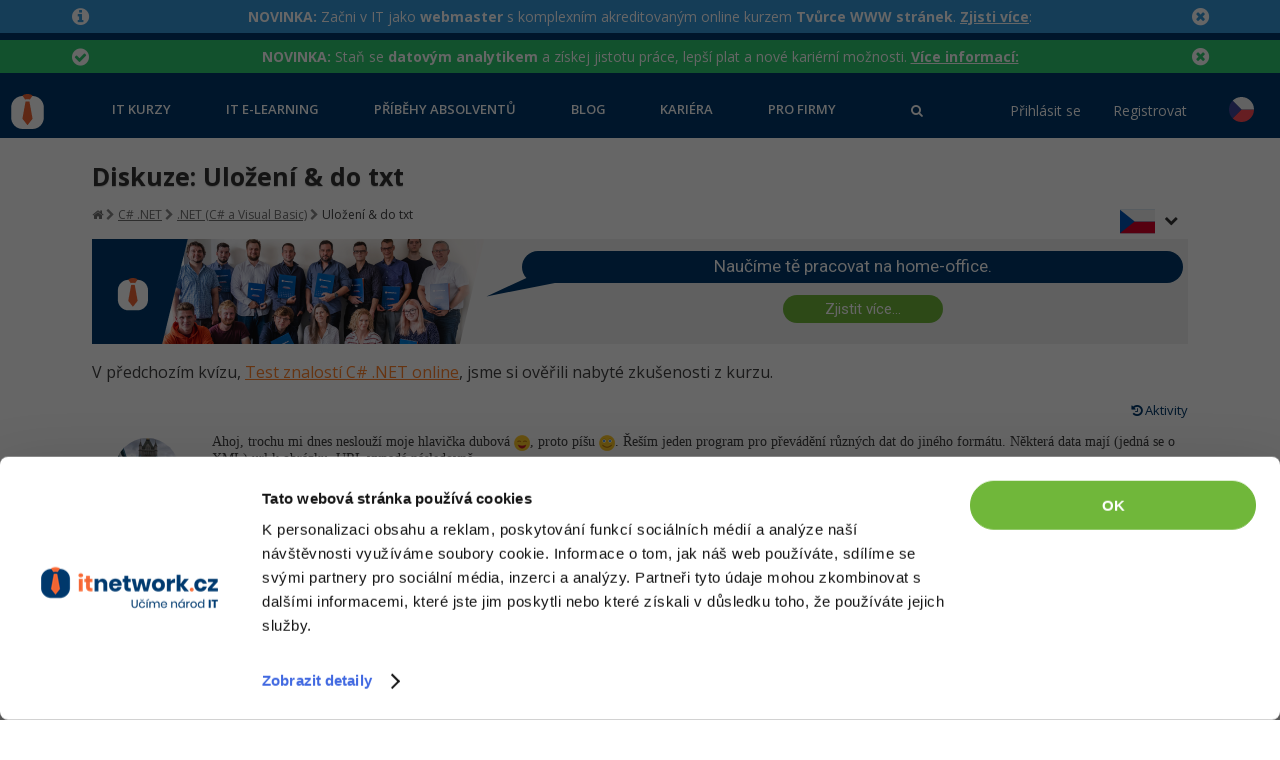

--- FILE ---
content_type: text/html; charset=UTF-8
request_url: https://www.itnetwork.cz/csharp/diskuzni-forum-c-sharp-visual-studio-net-xna/ulozeni---do-txt-5169529f322c4
body_size: 25316
content:
<!DOCTYPE html>
<html lang="cs">

<head>
	<base href="https://www.itnetwork.cz/" />
	<meta charset="UTF-8">
	<meta name="viewport" content="width=device-width, initial-scale=1"/>
    		<meta property="fb:app_id" content="772154049506593"/>
	<meta property="og:type" content="article"/>	<meta property="og:url" content="https://www.itnetwork.cz/diskuzni-forum-c-sharp-visual-studio-net-xna/ulozeni---do-txt-5169529f322c4"/>
	<meta property="og:title" content="Diskuze: Uložení &amp; do txt"/>
	<meta property="og:description" content="Ahoj, trochu mi dnes neslouží moje hlavička dubová :D, proto píšu :). Řeším jeden program pro převádění různých dat do jiného formátu. Některá data mají (jedná se o XML) url k obrázku. URL vypadá následovně
[code]http://eshop.elkoep.cz/pictureprovider.aspx?z=200&amp;amp;xonly=False&amp;amp;path=c:/abra/web/userdata/images/10976 ABR/10976.JPG[/code]

Můžeme si všimnout zápisu [code]&amp;amp;[/code] což potřebuju dostat pryč. S tím problém není, to je pár řádků. Mám to tedy nahrazené pouze za &amp;, jenže při uložení do nového souboru se to stejně opět přeloží na [code]&amp;amp;[/code] ... kde mám nastavit jakési kódování ? Ukládám to přes DOM do xml. "/>
	<meta property="og:image" content="https://www.itnetwork.cz/images/default_fb_post_cover.jpg"/>

    				
			<!-- Google Tag Manager -->
			<script>(function(w,d,s,l,i){w[l]=w[l]||[];w[l].push({'gtm.start':
			new Date().getTime(),event:'gtm.js'});var f=d.getElementsByTagName(s)[0],
			j=d.createElement(s),dl=l!='dataLayer'?'&l='+l:'';j.async=true;j.src=
			'https://www.googletagmanager.com/gtm.js?id='+i+dl;f.parentNode.insertBefore(j,f);
			})(window,document,'script','dataLayer','GTM-56RVB84');</script>
			<!-- End Google Tag Manager -->
			
			<!-- Ecomail starts -->
			<script type="text/javascript">;(function(p,l,o,w,i,n,g){if(!p[i]){p.GlobalSnowplowNamespace=p.GlobalSnowplowNamespace||[];p.GlobalSnowplowNamespace.push(i);p[i]=function(){(p[i].q=p[i].q||[]).push(arguments)};p[i].q=p[i].q||[];n=l.createElement(o);g=l.getElementsByTagName(o)[0];n.async=1;n.src=w;g.parentNode.insertBefore(n,g)}}(window,document,"script","//d70shl7vidtft.cloudfront.net/ecmtr-2.4.2.js","ecotrack"));window.ecotrack('newTracker', 'cf', 'd2dpiwfhf3tz0r.cloudfront.net', { /* Initialise a tracker */  appId: 'itnetwork'});</script>
			<!-- Ecomail stops -->
				
			<script type="text/javascript">
				/* <![CDATA[ */
				var seznam_retargeting_id = 104924;
				/* ]]> */
			</script>
			<script type="text/javascript" src="//c.imedia.cz/js/retargeting.js"></script>
		    
                
    
    <link href="https://fonts.googleapis.com/css2?family=Courgette&family=Open+Sans:ital,wght@0,400;0,600;0,700;0,800;1,400;1,700&family=Poppins:ital,wght@0,400;0,600;0,700;0,800;1,400&family=Roboto:wght@300;400&subset=latin,latin-ext&display=swap"
          rel="stylesheet">
	<meta name="author" content="David Jančík" />
	<link rel="stylesheet" href="api/System-Optimizer/css?color=blue&v=300" type="text/css" />

	<link rel="stylesheet" href="../vendor/FSHL/style.css?v=4" type="text/css" />
	<link rel="stylesheet" type="text/css" href="styles/lightbox.css" media="screen" />

	<link rel="apple-touch-icon" sizes="180x180" href="images/apple-touch-icon.png?v=3">
	<link rel="icon" type="image/png" sizes="32x32" href="images/favicon-32x32.png?v=3">
	<link rel="icon" type="image/png" sizes="16x16" href="images/favicon-16x16.png?v=3">
	<link rel="manifest" href="images/site.webmanifest">
	<link rel="mask-icon" href="images/safari-pinned-tab.svg" color="#5bbad5">
	<link rel="shortcut icon" href="images/favicon.ico?v=3">
	<meta name="msapplication-TileColor" content="#da532c">
	<meta name="msapplication-config" content="images/browserconfig.xml">
	<meta name="theme-color" content="#ffffff">

			<link rel="stylesheet" href="https://ajax.googleapis.com/ajax/libs/jqueryui/1.8/themes/cupertino/jquery-ui.css" type="text/css">
	
    <script src="https://ajax.googleapis.com/ajax/libs/jquery/1.7.2/jquery.min.js"></script>
	<script src="https://ajax.googleapis.com/ajax/libs/jqueryui/1.8/jquery-ui.min.js"></script>

    
    <script type="text/javascript" src="languages/cache/cs.php.js?v=62"></script>

	<!-- Simplex.JS -->
	<script type="text/javascript" src="js/Service/dialog.js"></script>
	<script type="text/javascript" src="js/jquery.cookies.js"></script>
	<script type="text/javascript" src="js/jquery_widgets.js?v=3"></script>
	<script type="text/javascript" src="js/online_checker.js"></script>
	<script type="text/javascript" src="js/images.js"></script>
	<script type="text/javascript" src="js/flash.js?v=5"></script>
	<script type="text/javascript" src="js/infinite.scroll.js?v=2"></script>
	<script type="text/javascript" src="js/aside.js?v=1"></script>
	<script type="text/javascript" src="js/confirm.js"></script>
	<script type="text/javascript" src="js/jquery.datetimepicker.js?v=4"></script>

	<title>Diskuze: Uložení &amp; do txt</title>
	<meta name="description" content="Ahoj, trochu mi dnes neslouží moje hlavička dubová :D, proto píšu :). Řeším jeden program pro převádění různých dat do jiného formátu. Některá data mají (jedná se o XML) url k obrázku. URL vypadá následovně
[code]http://eshop.elkoep.cz/pictureprovider.aspx?z=200&amp;amp;xonly=False&amp;amp;path=c:/abra/web/userdata/images/10976 ABR/10976.JPG[/code]

Můžeme si všimnout zápisu [code]&amp;amp;[/code] což potřebuju dostat pryč. S tím problém není, to je pár řádků. Mám to tedy nahrazené pouze za &amp;, jenže při uložení do nového souboru se to stejně opět přeloží na [code]&amp;amp;[/code] ... kde mám nastavit jakési kódování ? Ukládám to přes DOM do xml. "/>

	
    		<script>
		$(function() {
			initDateTimePickers();
		});
	</script>
	<script src="js/typed.js"></script>
	<link href="styles/font-awesome.min.css" rel="stylesheet">
	<script src="js/custom-file-input.js"></script>
<!--	--><!--		--><!--			--><?//= Settings::TRACKING_CODE_B ?>
<!--		--><!--			--><?//= Settings::TRACKING_CODE ?>
<!--		--><!--	-->	<script src='https://www.google.com/recaptcha/api.js'></script>
</head>

<body id="body" data-member-id="" data-article-url="diskuzni-forum-c-sharp-visual-studio-net-xna">

<!-- cookies widget -->
<div id="overlay-cookie"></div>

			<!-- Google Tag Manager (noscript) -->
			<noscript><iframe src="https://www.googletagmanager.com/ns.html?id=GTM-56RVB84"
			height="0" width="0" style="display:none;visibility:hidden"></iframe></noscript>
			<!-- End Google Tag Manager (noscript) -->
		


<div id="server-date-time" class="hidden">2026/01/22 18:21:06</div>

<div id="fb-root"></div>
<script>(function(d, s, id) {
		var js, fjs = d.getElementsByTagName(s)[0];
		if (d.getElementById(id)) return;
		js = d.createElement(s); js.id = id;
		js.src = "//connect.facebook.net/en_US/sdk.js#xfbml=1&version=v2.8&appId=772154049506593";
		fjs.parentNode.insertBefore(js, fjs);
	}(document, 'script', 'facebook-jssdk'));</script>



<!-- rendering messages -->
	<div class="bg-primary">
												<div class="pb-2">
					<div data-show-animation="false" class="py-2 flash-message message-info " data-closable="true"  data-id="558"><div class="container"><div class="message-icon over-phone"><i class="fa fa-info-circle"></i></div><div class="message-hide-button over-phone"><i class="fa fa-times-circle"></i></div><div class="message-text"><strong>NOVINKA:</strong> Začni v IT jako <strong>webmaster</strong> s
komplexním akreditovaným online kurzem <strong>Tvůrce WWW stránek</strong>.
<a href="https://www.itnetwork.cz/api/Abc-Def/ghi/356" rel="nofollow"><strong>Zjisti více</strong></a>:</div></div></div>				</div>
															<div class="pb-2">
					<div data-show-animation="false" class="py-2 flash-message message-success " data-closable="true"  data-id="557"><div class="container"><div class="message-icon over-phone"><i class="fa fa-check-circle"></i></div><div class="message-hide-button over-phone"><i class="fa fa-times-circle"></i></div><div class="message-text"><strong>NOVINKA:</strong> Staň se <strong>datovým analytikem</strong> a
získej jistotu práce, lepší plat a nové kariérní možnosti. <a href="https://www.itnetwork.cz/api/Abc-Def/ghi/354" rel="nofollow"><strong>Více
informací:</strong></a></div></div></div>				</div>
						</div>

<div id="navigation-container" translate="no">
<div data-control="navigation-menu" class="sjs sjs-tab-control sjs-navigation-menu">
	<nav class="button-bar">
		<div class="logo-div">
			<a href="/">
				<div title="ITnetwork.cz" class="logo" style="display: inline-block;">
					<img class="logo-desktop" src="/images/img/itnetwork_cz_logo_claim.svg" alt="ITnetwork.cz" style="height: 45px" />
                    <img class="logo-tablet" src="/images/img/logo.svg" alt="ITnetwork.cz" style="height: 35px" />
				</div>
			</a>
		</div>
        <div class="menu-items ">
                            <a href="menu/kurzy"
                   data-tab-id="34638"
                                                        >
                    IT kurzy                                    </a>
                            <a href="menu/e-learning"
                   data-tab-id="34640"
                                                        >
                    IT e-learning                                    </a>
                            <a href="pribehy"
                   data-tab-id="34644"
                    data-is-link="1"                                    >
                    Příběhy absolventů                                    </a>
                            <a href="blog"
                   data-tab-id="34642"
                    data-is-link="1"                                    >
                    Blog                                    </a>
                            <a href="kariera"
                   data-tab-id="38375"
                    data-is-link="1"                                    >
                    Kariéra                                    </a>
                            <a href="profirmy"
                   data-tab-id="51674"
                    data-is-link="1"                                    >
                    Pro firmy                                    </a>
                        <div class="search-primary">
                <a href="#">
                    <i class="fa fa-search"></i>
                </a>
            </div>
        </div>
        <div class="right-buttons">
                            <div class="profile-buttons unregistred-buttons d-none d-md-block">
                    <a href="prihlaseni" class="profile-button profile-link">Přihlásit se</a>
                    <a href="registrace" class="profile-button profile-link">Registrovat</a>
                </div>
                        <div class="dropdown ml-2 mr-2"><div class="position-relative dropdown-wrapper"><a class="selected-language">
                    <img src="images/img/languages/cs-square.svg" class="rounded-circle flag-item" alt="CZ" />
                  </a><div class="dropdown-menu"><div class="dropdown-item"><a href="https://www.itnetwork.sk/csharp/diskusia-c-sharp-visual-studio-net-xna">
                        <img src="images/img/languages/sk-square.svg" class="rounded-circle flag-item" alt="SK" />
                      </a></div></div></div></div>        </div>
	</nav>
    <ul id="menu-items" class="hidden " data-active-parent-id="34748" data-active-item-id="34752">
                    <li data-tab-id="34638"
                title="IT kurzy"
            >
                                    <div>
                        <a data-id="34711"
                           data-img="6114f0c0b4115"
                           data-svg="1"
                           data-filter="filter: invert(58%) sepia(5%) saturate(4618%) hue-rotate(52deg) brightness(105%) contrast(105%); transform: translateZ(0);"
                           href="prace-a-podnikani-v-it/rekvalifikacni-kurzy"
                           title="Využijte nové možnosti rekvalifikace v programu Programátor www aplikací a mějte kurz plně hrazený ze strany úřadu práce."
                           data-discount=""
                           data-subtitle=""
                           data-highlighted="0"
                           class="main-menu-item"
                        >
                            Rekvalifikace a kurzy                        </a>

                        <ul>
                                                            <li>
                                <a data-id="56366"
                                   href="prace-a-podnikani-v-it/rekvalifikacni-kurzy/prace-s-umelou-inteligenci-ai-od-a-do-z"
                                   title="Přidej se k profesionálům v IT a ponoř se do fascinujícího světa umělé inteligence! Nauč se klíčové dovednosti v našem kurzu AI."
                                   data-discount="0"
                                   data-tag="✅ NOVINKA"
                                   class="main-menu-item"
                                >
                                        Umělá inteligence (AI)                                                                            <span class="tag tag-secondary font-weight-normal">
                                            ✅ NOVINKA                                        </span>
                                                                        </a>
                                </li>
                                                            <li>
                                <a data-id="60338"
                                   href="prace-a-podnikani-v-it/rekvalifikacni-kurzy/datovy-analytik-rekvalifikacni-kurz"
                                   title="Vstup do perspektivního světa IT a datové analýzy využitím rekvalifikačního kurzu hrazeného až ze 100% úřadem práce!"
                                   data-discount="0"
                                   data-tag="✅ NOVINKA"
                                   class="main-menu-item"
                                >
                                        Datový analytik                                                                            <span class="tag tag-secondary font-weight-normal">
                                            ✅ NOVINKA                                        </span>
                                                                        </a>
                                </li>
                                                            <li>
                                <a data-id="54918"
                                   href="prace-a-podnikani-v-it/rekvalifikacni-kurzy/software-tester-vikendovy-online-kurz"
                                   title="Software tester"
                                   data-discount="0"
                                   data-tag="VÍKENDOVÝ ONLINE KURZ"
                                   class="main-menu-item"
                                >
                                        Software tester                                                                            <span class="tag tag-secondary font-weight-normal">
                                            VÍKENDOVÝ ONLINE KURZ                                        </span>
                                                                        </a>
                                </li>
                                                            <li>
                                <a data-id="36756"
                                   href="prace-a-podnikani-v-it/rekvalifikacni-kurzy/rekvalifikacni-kurzy-python"
                                   title="Využijte možnosti rekvalifikace v programu Programátor www aplikací pro technologii Python a mějte kurz plně hrazený ze strany úřadu práce."
                                   data-discount="0"
                                   data-tag="AI kurz ZDARMA"
                                   class="main-menu-item"
                                >
                                        Programátor Python                                                                            <span class="tag tag-secondary font-weight-normal">
                                            AI kurz ZDARMA                                        </span>
                                                                        </a>
                                </li>
                                                            <li>
                                <a data-id="34713"
                                   href="prace-a-podnikani-v-it/rekvalifikacni-kurzy/rekvalifikacni-kurzy-java"
                                   title="Využijte možnosti rekvalifikace v programu Programátor www aplikací pro technologii Java a mějte kurz plně hrazený ze strany úřadu práce."
                                   data-discount="0"
                                   data-tag="AI kurz ZDARMA"
                                   class="main-menu-item"
                                >
                                        Programátor Java                                                                            <span class="tag tag-secondary font-weight-normal">
                                            AI kurz ZDARMA                                        </span>
                                                                        </a>
                                </li>
                                                            <li>
                                <a data-id="60981"
                                   href="prace-a-podnikani-v-it/rekvalifikacni-kurzy/tvorba-www-stranek"
                                   title="Využijte možnosti rekvalifikace v programu Tvorba www stránek a mějte kurz plně hrazený ze strany úřadu práce."
                                   data-discount="0"
                                   data-tag="✅ NOVINKA"
                                   class="main-menu-item"
                                >
                                        Webmaster                                                                            <span class="tag tag-secondary font-weight-normal">
                                            ✅ NOVINKA                                        </span>
                                                                        </a>
                                </li>
                                                            <li>
                                <a data-id="34712"
                                   href="prace-a-podnikani-v-it/rekvalifikacni-kurzy/rekvalifikacni-kurzy-csharp-net"
                                   title="Využijte možnosti rekvalifikace v programu Programátor www aplikací pro technologii C# .NET a mějte kurz plně hrazený ze strany úřadu práce."
                                   data-discount="0"
                                   data-tag="AI kurz ZDARMA"
                                   class="main-menu-item"
                                >
                                        Programátor C# .NET                                                                            <span class="tag tag-secondary font-weight-normal">
                                            AI kurz ZDARMA                                        </span>
                                                                        </a>
                                </li>
                                                            <li>
                                <a data-id="36757"
                                   href="prace-a-podnikani-v-it/rekvalifikacni-kurzy/rekvalifikacni-kurzy-javascript"
                                   title="Využijte možnosti rekvalifikace v programu Programátor www aplikací pro technologii JavaScript a mějte kurz plně hrazený ze strany úřadu práce."
                                   data-discount="0"
                                   data-tag="AI kurz ZDARMA"
                                   class="main-menu-item"
                                >
                                        Programátor JS                                                                            <span class="tag tag-secondary font-weight-normal">
                                            AI kurz ZDARMA                                        </span>
                                                                        </a>
                                </li>
                                                            <li>
                                <a data-id="34714"
                                   href="prace-a-podnikani-v-it/rekvalifikacni-kurzy/rekvalifikacni-kurzy-php"
                                   title="Využijte možnosti rekvalifikace v programu Programátor www aplikací pro technologii PHP a mějte kurz plně hrazený ze strany úřadu práce."
                                   data-discount="0"
                                   data-tag="AI kurz ZDARMA"
                                   class="main-menu-item"
                                >
                                        Programátor PHP                                                                            <span class="tag tag-secondary font-weight-normal">
                                            AI kurz ZDARMA                                        </span>
                                                                        </a>
                                </li>
                                                    </ul>
                    </div>
                                    <div>
                        <a data-id="34715"
                           data-img="6114f3a730b1d"
                           data-svg="1"
                           data-filter="filter: invert(15%) sepia(21%) saturate(6592%) hue-rotate(192deg) brightness(99%) contrast(101%); transform: translateZ(0);"
                           href="akce"
                           title="Školení IT"
                           data-discount=""
                           data-subtitle=""
                           data-highlighted="0"
                           class="main-menu-item"
                        >
                            Školení                        </a>

                        <ul>
                                                            <li>
                                <a data-id="34721"
                                   href="menu/kurzy/skoleni/skoleni-zaklady-programovani"
                                   title="Školení základů programování"
                                   data-discount=""
                                   data-tag=""
                                   class="main-menu-item"
                                >
                                        Základy programování                                                                        </a>
                                </li>
                                                            <li>
                                <a data-id="34722"
                                   href="menu/kurzy/skoleni/skoleni-objektove-programovani-oop"
                                   title="Školení Objektové programování - OOP"
                                   data-discount=""
                                   data-tag=""
                                   class="main-menu-item"
                                >
                                        Objektové programování - OOP                                                                        </a>
                                </li>
                                                            <li>
                                <a data-id="56995"
                                   href="menu/kurzy/skoleni/skoleni-umele-inteligence"
                                   title="Školení emělé inteligence"
                                   data-discount=""
                                   data-tag=""
                                   class="main-menu-item"
                                >
                                        Umělá inteligence                                                                        </a>
                                </li>
                                                            <li>
                                <a data-id="34723"
                                   href="html-css/kurz-skoleni-html-5-css-3-bootstrap-seo-less-sass"
                                   title="Školení HTML5, CSS3, Bootstrap a SEO"
                                   data-discount="0"
                                   data-tag=""
                                   class="main-menu-item"
                                >
                                        HTML5, CSS3, Bootstrap, SEO                                                                        </a>
                                </li>
                                                            <li>
                                <a data-id="34724"
                                   href="menu/kurzy/skoleni/skoleni-databaze-sql-a-datove-algoritmy"
                                   title="Školení databáze - SQL a datové algoritmy"
                                   data-discount=""
                                   data-tag=""
                                   class="main-menu-item"
                                >
                                        SQL a databáze                                                                        </a>
                                </li>
                                                            <li>
                                <a data-id="34727"
                                   href="menu/kurzy/skoleni/skoleni-firemni-vyvoj-softwaru-testovani-a-verzovani"
                                   title="Školení Firemní vývoj softwaru - Testování a verzování"
                                   data-discount=""
                                   data-tag=""
                                   class="main-menu-item"
                                >
                                        Testování a verzování                                                                        </a>
                                </li>
                                                            <li>
                                <a data-id="34728"
                                   href="menu/kurzy/skoleni/skoleni-firemni-vyvoj-softwaru-uml-a-navrhove-vzory"
                                   title="Školení Firemní vývoj softwaru - UML a návrhové vzory"
                                   data-discount=""
                                   data-tag=""
                                   class="main-menu-item"
                                >
                                        UML a návrhové vzory                                                                        </a>
                                </li>
                                                            <li>
                                <a data-id="56992"
                                   href="javascript/react/zaklady/skoleni-programovani-v-react"
                                   title="React"
                                   data-discount="0"
                                   data-tag=""
                                   class="main-menu-item"
                                >
                                        React                                                                        </a>
                                </li>
                                                            <li>
                                <a data-id="56994"
                                   href="java/spring-boot/skoleni-programovani-v-java-spring-boot"
                                   title="Školení programování v Java Spring Boot"
                                   data-discount="0"
                                   data-tag=""
                                   class="main-menu-item"
                                >
                                        Spring                                                                        </a>
                                </li>
                                                            <li>
                                <a data-id="34729"
                                   href="csharp/asp-net-core/kurz-skoleni-aspnet-mvc"
                                   title="Školení ASP.NET MVC"
                                   data-discount="0"
                                   data-tag=""
                                   class="main-menu-item"
                                >
                                        ASP.NET MVC                                                                        </a>
                                </li>
                                                            <li>
                                <a data-id="56996"
                                   href="python/django/skoleni-programovani-v-django"
                                   title="Školení Django"
                                   data-discount="0"
                                   data-tag=""
                                   class="main-menu-item"
                                >
                                        Django                                                                        </a>
                                </li>
                                                            <li>
                                <a data-id="56993"
                                   href="menu/kurzy/skoleni/skoleni-best-practices"
                                   title="Školení best practices"
                                   data-discount=""
                                   data-tag=""
                                   class="main-menu-item"
                                >
                                        Best practices                                                                        </a>
                                </li>
                                                    </ul>
                    </div>
                                    <div>
                        <a data-id="34716"
                           data-img="6114f856bfcdd"
                           data-svg="1"
                           data-filter="filter: invert(18%) sepia(31%) saturate(3700%) hue-rotate(188deg) brightness(90%) contrast(103%); transform: translateZ(0);"
                           href="menu/kurzy/skoleni-dle-technologii"
                           title="Školení dle technologií"
                           data-discount=""
                           data-subtitle=""
                           data-highlighted="0"
                           class="main-menu-item"
                        >
                            Školení dle technologií                        </a>

                        <ul>
                                                            <li>
                                <a data-id="34731"
                                   href="csharp/kurz-doucovani-c-sharp-dot-net-skoleni"
                                   title="Školení programování v C# .NET se zkušeným lektorem za neuvěřitelné ceny, ze začátečníka rovnou do praxe, kurzy od největší české programátorské sítě."
                                   data-discount="0"
                                   data-tag=""
                                   class="main-menu-item"
                                >
                                        C# .NET                                                                        </a>
                                </li>
                                                            <li>
                                <a data-id="34732"
                                   href="java/kurz-doucovani-java-skoleni"
                                   title="Školení programování v Javě se zkušeným lektorem za neuvěřitelně nízké ceny, ze začátečníka rovnou do praxe, kurzy od největší české programátorské sítě."
                                   data-discount="0"
                                   data-tag=""
                                   class="main-menu-item"
                                >
                                        Java                                                                        </a>
                                </li>
                                                            <li>
                                <a data-id="34733"
                                   href="php/kurz-doucovani-php-skoleni"
                                   title="Školení programování v PHP se zkušeným lektorem za neuvěřitelně nízké ceny, ze začátečníka rovnou do praxe, kurzy od největší české programátorské sítě."
                                   data-discount="0"
                                   data-tag=""
                                   class="main-menu-item"
                                >
                                        PHP                                                                        </a>
                                </li>
                                                            <li>
                                <a data-id="34735"
                                   href="javascript/kurzy-skoleni-programovani-v-javascript"
                                   title="Celodenní školení programování v JavaScriptu od základní syntaxe, přes OOP v nové ECMA 6 až po jQuery a Angular."
                                   data-discount="0"
                                   data-tag=""
                                   class="main-menu-item"
                                >
                                        JavaScript                                                                        </a>
                                </li>
                                                            <li>
                                <a data-id="37717"
                                   href="python/kurzy-skoleni-programovani-v-python"
                                   title="Školení programování v Pythonu se zkušeným lektorem za neuvěřitelné ceny, ze začátečníka rovnou do praxe, kurzy od největší české programátorské sítě."
                                   data-discount="0"
                                   data-tag=""
                                   class="main-menu-item"
                                >
                                        Python                                                                        </a>
                                </li>
                                                            <li>
                                <a data-id="34734"
                                   href="html-css/kurz-skoleni-html-5-css-3-bootstrap-seo-less-sass"
                                   title="Školení webdesignu a front-endových technologií HTML 5, CSS 3, Bootstrap, SEO optimalizace pro vyhledávače, JS dema, SASS a LESS a dalších."
                                   data-discount="0"
                                   data-tag=""
                                   class="main-menu-item"
                                >
                                        HTML / CSS                                                                        </a>
                                </li>
                                                            <li>
                                <a data-id="34736"
                                   href="menu/kurzy/skoleni-dle-technologii/skoleni-uml-a-navrhove-vzory"
                                   title="UML a návrhové vzory"
                                   data-discount=""
                                   data-tag=""
                                   class="main-menu-item"
                                >
                                        UML a návrhové vzory                                                                        </a>
                                </li>
                                                            <li>
                                <a data-id="34737"
                                   href="mysql/kurz-skoleni-mysql-mariadb-databaze-a-datovych-algoritmu"
                                   title="Školení jazyka SQL od základů až po pokročilé klauzule, úvod do problematiky řazení a vyhledávání dat, optimalizace, práce s MySQL databází v PHP a Javě."
                                   data-discount="0"
                                   data-tag=""
                                   class="main-menu-item"
                                >
                                        MySQL/MariaDB                                                                        </a>
                                </li>
                                                            <li>
                                <a data-id="34738"
                                   href="ms-sql/kurz-skoleni-ms-sql-databaze-a-datovych-algoritmu"
                                   title="Školení jazyka SQL od základů až po pokročilé klauzule, úvod do problematiky řazení a vyhledávání dat, optimalizace, práce s MS-SQL databází v C# .NET."
                                   data-discount="0"
                                   data-tag=""
                                   class="main-menu-item"
                                >
                                        MS-SQL                                                                        </a>
                                </li>
                                                            <li>
                                <a data-id="34739"
                                   href="sqlite/kurz-skoleni-sqlite-databaze-a-datovych-algoritmu"
                                   title="Školení jazyka SQL od základů po pokročilé klauzule, úvod do problematiky řazení a vyhledávání dat, optimalizace, práce s SQLite databází v PHP a Javě."
                                   data-discount="0"
                                   data-tag=""
                                   class="main-menu-item"
                                >
                                        SQLite                                                                        </a>
                                </li>
                                                    </ul>
                    </div>
                                    <div>
                        <a data-id="34717"
                           data-img="6114f9e49b932"
                           data-svg="1"
                           data-filter="filter: invert(75%) sepia(5%) saturate(5354%) hue-rotate(47deg) brightness(88%) contrast(75%); transform: translateZ(0);"
                           href="menu/kurzy/workshopy"
                           title="Workshopy"
                           data-discount=""
                           data-subtitle=""
                           data-highlighted="0"
                           class="main-menu-item"
                        >
                            Workshopy zdarma                        </a>

                        <ul>
                                                            <li>
                                <a data-id="34740"
                                   href="jak-zacit-programovat-v-csharp-net-online-workshop"
                                   title="Vyzkoušej si bez jakýchkoli předchozích znalostí, jak se programuje v C# .NET a jestli máš na to pracovat v nejperspektivnějším oboru současnosti - IT!"
                                   data-discount="0"
                                   data-tag=""
                                   class="main-menu-item"
                                >
                                        Jak začít v C# .NET                                                                        </a>
                                </li>
                                                            <li>
                                <a data-id="34741"
                                   href="jak-zacit-programovat-v-java-online-workshop"
                                   title="Vyzkoušej si bez jakýchkoli předchozích znalostí, jak se programuje v Javě a jestli máš na to pracovat v nejperspektivnějším oboru současnosti - IT!"
                                   data-discount="0"
                                   data-tag=""
                                   class="main-menu-item"
                                >
                                        Jak začít programovat v Javě                                                                        </a>
                                </li>
                                                            <li>
                                <a data-id="34744"
                                   href="jak-zacit-programovat-v-pythonu-online-workshop"
                                   title="Vyzkoušej si bez jakýchkoli předchozích znalostí, jak se programuje v Pythonu a jestli máš na to pracovat v nejperspektivnějším oboru současnosti - IT!"
                                   data-discount="0"
                                   data-tag=""
                                   class="main-menu-item"
                                >
                                        Jak začít v Pythonu                                                                        </a>
                                </li>
                                                            <li>
                                <a data-id="38117"
                                   href="jak-zacit-programovat-v-javascriptu-online-workshop"
                                   title="Vyzkoušej si bez jakýchkoli předchozích znalostí, jak se programuje v JavaScriptu a jestli máš na to pracovat v nejperspektivnějším oboru současnosti - IT!"
                                   data-discount="0"
                                   data-tag=""
                                   class="main-menu-item"
                                >
                                        Jak začít v JavaScriptu                                                                        </a>
                                </li>
                                                            <li>
                                <a data-id="34742"
                                   href="jak-zacit-programovat-v-php-online-workshop"
                                   title="Vyzkoušej si bez jakýchkoli předchozích znalostí, jak se programuje v PHP a jestli máš na to pracovat v nejperspektivnějším oboru současnosti - IT!"
                                   data-discount="0"
                                   data-tag=""
                                   class="main-menu-item"
                                >
                                        Jak začít programovat v PHP                                                                        </a>
                                </li>
                                                    </ul>
                    </div>
                            </li>
                    <li data-tab-id="34640"
                title="IT e-learning"
            >
                                    <div>
                        <a data-id="34645"
                           data-img="6112ba410eb45"
                           data-svg="1"
                           data-filter="filter: invert(16%) sepia(18%) saturate(7492%) hue-rotate(192deg) brightness(95%) contrast(101%); transform: translateZ(0);"
                           href="menu/e-learning/kurzy-it-profesi"
                           title="Kurzy IT profesí"
                           data-discount=""
                           data-subtitle=""
                           data-highlighted="0"
                           class="main-menu-item"
                        >
                            Kurzy IT profesí                        </a>

                        <ul>
                                                            <li>
                                <a data-id="34647"
                                   href="e-learning-profese/junior-programator"
                                   title="Kompletní e-learning kurz s praktickými příklady a online certifikací, který tě perfektně připraví na IT zaměstnání na pozici junior programátora!"
                                   data-discount="0"
                                   data-tag=""
                                   class="main-menu-item"
                                >
                                        Junior programátor                                                                        </a>
                                </li>
                                                            <li>
                                <a data-id="34648"
                                   href="e-learning-profese/programator-www-aplikaci"
                                   title="Kompletní e-learning kurz s praktickými příklady a online certifikací, který tě perfektně připraví na IT zaměstnání na pozici programátora www aplikací!"
                                   data-discount="0"
                                   data-tag=""
                                   class="main-menu-item"
                                >
                                        Programátor WWW aplikací                                                                        </a>
                                </li>
                                                            <li>
                                <a data-id="34649"
                                   href="e-learning-profese/senior-programator"
                                   title="Kompletní e-learning kurz s praktickými příklady a online certifikací, který tě perfektně připraví na IT zaměstnání na pozici senior programátora!"
                                   data-discount="0"
                                   data-tag=""
                                   class="main-menu-item"
                                >
                                        Senior programátor                                                                        </a>
                                </li>
                                                            <li>
                                <a data-id="34650"
                                   href="e-learning-profese/frontend-developer"
                                   title="Kompletní e-learning kurz s praktickými příklady a online certifikací, který tě perfektně připraví na IT zaměstnání na pozici Front-end developera!"
                                   data-discount="0"
                                   data-tag=""
                                   class="main-menu-item"
                                >
                                        Front-end developer                                                                        </a>
                                </li>
                                                            <li>
                                <a data-id="34651"
                                   href="e-learning-profese/vyvojar-mobilnich-aplikaci"
                                   title="Kompletní e-learning kurz s praktickými příklady a online certifikací, který tě perfektně připraví na IT zaměstnání na pozici vývojáře mobilních aplikací!"
                                   data-discount="0"
                                   data-tag=""
                                   class="main-menu-item"
                                >
                                        Vývojář mobilních aplikací                                                                        </a>
                                </li>
                                                            <li>
                                <a data-id="34652"
                                   href="e-learning-profese/specialista-ai-bigdata"
                                   title="Kompletní e-learning kurz s praktickými příklady a online certifikací, který tě perfektně připraví na IT zaměstnání na pozici specialisty na AI a bigdata!"
                                   data-discount="0"
                                   data-tag=""
                                   class="main-menu-item"
                                >
                                        Specialista na AI a bigdata                                                                        </a>
                                </li>
                                                            <li>
                                <a data-id="34653"
                                   href="e-learning-profese/game-developer-csharp-net"
                                   title="Kompletní e-learning kurz s praktickými příklady a online certifikací, který tě perfektně připraví na IT zaměstnání na pozici C# Game developera!"
                                   data-discount="0"
                                   data-tag=""
                                   class="main-menu-item"
                                >
                                        C# Game developer                                                                        </a>
                                </li>
                                                            <li>
                                <a data-id="34654"
                                   href="e-learning-profese/webdesigner"
                                   title="Kompletní e-learning kurz s praktickými příklady a online certifikací, který tě perfektně připraví na IT zaměstnání na pozici webdesignera!"
                                   data-discount="0"
                                   data-tag=""
                                   class="main-menu-item"
                                >
                                        Webdesigner                                                                        </a>
                                </li>
                                                            <li>
                                <a data-id="34655"
                                   href="e-learning-profese/tester"
                                   title="Kompletní e-learning kurz s praktickými příklady a online certifikací, který tě perfektně připraví na IT zaměstnání na pozici testera."
                                   data-discount="0"
                                   data-tag=""
                                   class="main-menu-item"
                                >
                                        Tester                                                                        </a>
                                </li>
                                                            <li>
                                <a data-id="34656"
                                   href="e-learning-profese/systemovy-administrator"
                                   title="Kompletní e-learning kurz s praktickými příklady a online certifikací, který tě perfektně připraví na IT zaměstnání na pozici systémového administrátora!"
                                   data-discount="0"
                                   data-tag=""
                                   class="main-menu-item"
                                >
                                        Systémový administrátor                                                                        </a>
                                </li>
                                                            <li>
                                <a data-id="34657"
                                   href="e-learning-profese/grafik-navrhar"
                                   title="Kompletní e-learning kurz s praktickými příklady a online certifikací, který tě perfektně připraví na IT zaměstnání na pozici grafika nebo UX/UI návrháře!"
                                   data-discount="0"
                                   data-tag=""
                                   class="main-menu-item"
                                >
                                        Grafik / UX/UI návrhář                                                                        </a>
                                </li>
                                                            <li>
                                <a data-id="34658"
                                   href="e-learning-profese/3d-grafik"
                                   title="Kompletní e-learning kurz s praktickými příklady, který tě perfektně připraví na zaměstnání na pozici 3D grafika!"
                                   data-discount="0"
                                   data-tag=""
                                   class="main-menu-item"
                                >
                                        3D grafik                                                                        </a>
                                </li>
                                                            <li>
                                <a data-id="34659"
                                   href="e-learning-profese/projektovy-manazer"
                                   title="Kompletní e-learning kurz s praktickými příklady a online certifikací, který tě perfektně připraví na IT zaměstnání na pozici Projektového manažera!"
                                   data-discount="0"
                                   data-tag=""
                                   class="main-menu-item"
                                >
                                        Projektový manažer                                                                        </a>
                                </li>
                                                            <li>
                                <a data-id="34660"
                                   href="e-learning-profese/databazovy-analytik"
                                   title="Kompletní e-learning kurz s praktickými příklady a online certifikací, který tě perfektně připraví na IT zaměstnání na pozici databázového analytika!"
                                   data-discount="0"
                                   data-tag=""
                                   class="main-menu-item"
                                >
                                        Databázový analytik                                                                        </a>
                                </li>
                                                            <li>
                                <a data-id="34661"
                                   href="e-learning-profese/copywriter"
                                   title="Kompletní e-learning kurz s praktickými příklady, který tě perfektně připraví na zaměstnání na pozici Copywritera!"
                                   data-discount="0"
                                   data-tag=""
                                   class="main-menu-item"
                                >
                                        Copywriter                                                                        </a>
                                </li>
                                                            <li>
                                <a data-id="34662"
                                   href="e-learning-profese/wordpress-specialista"
                                   title="Kompletní e-learning kurz s praktickými příklady, který tě perfektně připraví na zaměstnání na pozici WordPress specialisty!"
                                   data-discount="0"
                                   data-tag=""
                                   class="main-menu-item"
                                >
                                        WordPress specialista                                                                        </a>
                                </li>
                                                            <li>
                                <a data-id="34663"
                                   href="e-learning-profese/seo-specialista"
                                   title="Kompletní e-learning kurz s praktickými příklady, který tě perfektně připraví na zaměstnání na pozici SEO specialisty!"
                                   data-discount="0"
                                   data-tag=""
                                   class="main-menu-item"
                                >
                                        SEO specialista                                                                        </a>
                                </li>
                                                    </ul>
                    </div>
                                    <div>
                        <a data-id="34748"
                           data-img="611526c456d04"
                           data-svg="1"
                           data-filter="filter: invert(14%) sepia(92%) saturate(1807%) hue-rotate(192deg) brightness(94%) contrast(101%); transform: translateZ(0);"
                           href="menu/e-learning/kurzy-programovani"
                           title="Kurzy programování"
                           data-discount=""
                           data-subtitle=""
                           data-highlighted="0"
                           class="main-menu-item"
                        >
                            Kurzy programování                        </a>

                        <ul>
                                                            <li>
                                <a data-id="34751"
                                   href="prace-a-podnikani-v-it/rekvalifikacni-kurzy"
                                   title="Průvodce výběrem programovacího jazyka podle toho, zda chcete být zaměstnaní, podnikat v IT nebo mít programování jen jako koníček."
                                   data-discount="0"
                                   data-tag=""
                                   class="main-menu-item"
                                >
                                        Jak začít?                                                                        </a>
                                </li>
                                                            <li>
                                <a data-id="34753"
                                   href="java"
                                   title="Sekce tutoriálů věnovaných tvorbě aplikací v Javě a IDE NetBeans. Kvalitní seriály od jednoduchých kalkulaček po kompletní e-shopy."
                                   data-discount="80"
                                   data-tag=""
                                   class="main-menu-item"
                                >
                                        Java                                                                        </a>
                                </li>
                                                            <li>
                                <a data-id="34752"
                                   href="csharp"
                                   title="Největší český web o C#, .NET frameworku a tvorbě webů v ASP.NET. Kvalitní on-line výuka od jednoduchých kalkulaček po kompletní e-shopy."
                                   data-discount="0"
                                   data-tag=""
                                   class="main-menu-item"
                                >
                                        C#.NET                                                                        </a>
                                </li>
                                                            <li>
                                <a data-id="34757"
                                   href="python"
                                   title="Kurzy věnované tvorbě aplikací v programovacím jazyce Python, od kalkulaček až po weby, umělou inteligenci a hry."
                                   data-discount="0"
                                   data-tag=""
                                   class="main-menu-item"
                                >
                                        Python                                                                        </a>
                                </li>
                                                            <li>
                                <a data-id="34755"
                                   href="javascript"
                                   title="JavaScript je klientský i serverový jazyk, který je nedílnou součástí všech moderních a úspěšných webových aplikací."
                                   data-discount="0"
                                   data-tag=""
                                   class="main-menu-item"
                                >
                                        JavaScript                                                                        </a>
                                </li>
                                                            <li>
                                <a data-id="34754"
                                   href="php"
                                   title="Největší český web o tvorbě webových aplikací v PHP. Kvalitní on-line výuka od jednoduchých blogů po kompletní e-shopy s použitím frameworků."
                                   data-discount="0"
                                   data-tag=""
                                   class="main-menu-item"
                                >
                                        PHP                                                                        </a>
                                </li>
                                                            <li>
                                <a data-id="34756"
                                   href="cplusplus"
                                   title="Tutoriály pro jazyk C++ pro úplné začátečníky i pokročilé, vysvětlí vám proměnné, funkce, ukazatele, objektově orientované programování a další."
                                   data-discount="0"
                                   data-tag=""
                                   class="main-menu-item"
                                >
                                        C++                                                                        </a>
                                </li>
                                                            <li>
                                <a data-id="34758"
                                   href="swift"
                                   title="Sekce věnovaná jazyku Swift (nástupci Objective-C z dílny Apple) a jeho využití při tvorbě aplikací pro iPhone iOS a Mac OS X."
                                   data-discount="0"
                                   data-tag=""
                                   class="main-menu-item"
                                >
                                        Swift                                                                        </a>
                                </li>
                                                            <li>
                                <a data-id="34759"
                                   href="kotlin"
                                   title="Online kurzy věnované programovacímu jazyku Kotlin, který se využívá zejména pro tvorbu Android aplikací a běží na JVM."
                                   data-discount="0"
                                   data-tag=""
                                   class="main-menu-item"
                                >
                                        Kotlin                                                                        </a>
                                </li>
                                                            <li>
                                <a data-id="34760"
                                   href="cecko"
                                   title="Online kurz vás naučí programovat v jazyce C, který je prazákladem téměř všech moderních jazyků. Od základních konstrukcí až po pokročilé aplikace."
                                   data-discount="0"
                                   data-tag=""
                                   class="main-menu-item"
                                >
                                        C                                                                        </a>
                                </li>
                                                            <li>
                                <a data-id="34761"
                                   href="vbnet"
                                   title="Kurzy tutoriálů věnovaných tvorbě aplikací ve Visual Basicu (VB .NET). Díky návodům se naučí programovat i začátečníci, pokročilí se také přiučí."
                                   data-discount="0"
                                   data-tag=""
                                   class="main-menu-item"
                                >
                                        VB.NET                                                                        </a>
                                </li>
                                                            <li>
                                <a data-id="34762"
                                   href="sql"
                                   title="Zde najdete kompletní kurzy o různých implementacích dotazovacího databázového jazyka SQL jako jsou například MySQL, MS-SQL, SQLite, PostgreSQL a další."
                                   data-discount="0"
                                   data-tag=""
                                   class="main-menu-item"
                                >
                                        SQL                                                                        </a>
                                </li>
                                                            <li>
                                <a data-id="34763"
                                   href="navrh"
                                   title="Sekce obsahuje kurzy analýzy a návrhu objektově orientovaných softwarových aplikací, návrhové vzory, a další dobré praktiky (best practices)."
                                   data-discount="0"
                                   data-tag=""
                                   class="main-menu-item"
                                >
                                        Návrh SW                                                                        </a>
                                </li>
                                                            <li>
                                <a data-id="34764"
                                   href="algoritmy"
                                   title="Užitečné algoritmy pro programování jako hledání cesty v bludišti, generování náhodného bludiště, třídění čísel, pohyb a podobně."
                                   data-discount="0"
                                   data-tag=""
                                   class="main-menu-item"
                                >
                                        Algoritmy                                                                        </a>
                                </li>
                                                            <li>
                                <a data-id="52794"
                                   href="ai"
                                   title="Nauč se perfektně ovládat AI v kompletních e-learning kurzech a zlepši si tak svou každodenní produktivitu."
                                   data-discount="0"
                                   data-tag=""
                                   class="main-menu-item"
                                >
                                        Umělá inteligence (AI)                                                                        </a>
                                </li>
                                                            <li>
                                <a data-id="34769"
                                   href="pro-deti"
                                   title="Pro děti"
                                   data-discount="0"
                                   data-tag=""
                                   class="main-menu-item"
                                >
                                        Pro děti                                                                        </a>
                                </li>
                                                            <li>
                                <a data-id="34770"
                                   href="programovani"
                                   title="Další vývojové nástroje pro tvorbu aplikací"
                                   data-discount="0"
                                   data-tag=""
                                   class="main-menu-item"
                                >
                                        Více                                                                        </a>
                                </li>
                                                            <li>
                                <a data-id="34771"
                                   href="diskuzni-forum-o-programovani"
                                   title="Diskuzní fórum o programování v jazycích C# .NET, Java, PHP, C++, C, Kotlin, Swift, Ruby, GameMaker, HTML a CSS, ASM... Pomoc při tvorbě programů."
                                   data-discount="0"
                                   data-tag=""
                                   class="main-menu-item"
                                >
                                        Fórum                                                                        </a>
                                </li>
                                                    </ul>
                    </div>
                                    <div>
                        <a data-id="34746"
                           data-img="61152688d8888"
                           data-svg="1"
                           data-filter="filter: invert(10%) sepia(44%) saturate(7465%) hue-rotate(195deg) brightness(94%) contrast(102%); transform: translateZ(0);"
                           href="menu/e-learning/kurzy-e-commerce"
                           title="Kurzy e-commerce"
                           data-discount=""
                           data-subtitle=""
                           data-highlighted="0"
                           class="main-menu-item"
                        >
                            Kurzy e-commerce                        </a>

                        <ul>
                                                            <li>
                                <a data-id="55347"
                                   href="testovani"
                                   title="Online kurzy testování softwaru se zaměřují na ISTQB standard, automatizaci i ruční testování, a poskytují praktické dovednosti pro efektivní testování."
                                   data-discount="0"
                                   data-tag=""
                                   class="main-menu-item"
                                >
                                        Testování softwaru                                                                        </a>
                                </li>
                                                            <li>
                                <a data-id="58274"
                                   href="datova-analyza"
                                   title="Online kurzy datové analýzy se zaměřují na analýzu, čištění, transformaci a vizualizaci dat v nástrojích Power BI a Power Query."
                                   data-discount="0"
                                   data-tag=""
                                   class="main-menu-item"
                                >
                                        Datová analýza                                                                        </a>
                                </li>
                                                            <li>
                                <a data-id="59341"
                                   href="digitalni-gramotnost"
                                   title="Nauč se perfektně pracovat s počítačem, operačními systémy, státními službami a osvoj si základy bezpečnosti na internetu."
                                   data-discount="0"
                                   data-tag=""
                                   class="main-menu-item"
                                >
                                        Digitální gramotnost                                                                        </a>
                                </li>
                                                            <li>
                                <a data-id="37618"
                                   href="marketing-v-e-commerce"
                                   title="Táto sekce bude zaměřená na webový marketing a efektivní vystupování jako magnet na klienty. "
                                   data-discount="0"
                                   data-tag=""
                                   class="main-menu-item"
                                >
                                        Marketing                                                                        </a>
                                </li>
                                                            <li>
                                <a data-id="34785"
                                   href="wordpress"
                                   title="V kurzu se naučíte vše potřebné k vytvoření a spravování webu v redakčním systému WordPress a to od založení hostingu až k vlastním šablonám."
                                   data-discount="0"
                                   data-tag=""
                                   class="main-menu-item"
                                >
                                        WordPress                                                                        </a>
                                </li>
                                                            <li>
                                <a data-id="34781"
                                   href="html-css/seo"
                                   title="Seriál tutoriálů popisuje krok za krokem, jak fungují internetové vyhledávače a jak pro ně optimalizovat web pro zvýšení jeho návštěvnosti."
                                   data-discount="0"
                                   data-tag=""
                                   class="main-menu-item"
                                >
                                        SEO                                                                        </a>
                                </li>
                                                            <li>
                                <a data-id="34782"
                                   href="html-css/user-experience"
                                   title="Sekce obsahuje tutoriály na User Experience (UX). Dozvíte se, co to je, k čemu to je a proč je to důležitou součástí vývoje."
                                   data-discount="0"
                                   data-tag=""
                                   class="main-menu-item"
                                >
                                        UX                                                                        </a>
                                </li>
                                                            <li>
                                <a data-id="34783"
                                   href="prace-a-podnikani-v-it"
                                   title="Kurz obsahuje články mapující administrativu a legislativu spojenou s prací nebo podnikáním v oboru IT."
                                   data-discount="0"
                                   data-tag=""
                                   class="main-menu-item"
                                >
                                        Business                                                                        </a>
                                </li>
                                                            <li>
                                <a data-id="37619"
                                   href="kryptomeny"
                                   title="V této sekci se seznámíme s kryptoměnami. Dozvíme se, co to jsou kryptoměny, které kryptoměny jsou nejznámější, jak se nakupují, k čemu jsou a mnohem více."
                                   data-discount="0"
                                   data-tag=""
                                   class="main-menu-item"
                                >
                                        Kryptoměny                                                                        </a>
                                </li>
                                                            <li>
                                <a data-id="34784"
                                   href="zaklady-copywritingu"
                                   title="V této sekci se uvedeme do tématu Copywritingu. Řekneme si, k čemu nám slouží a naučíme se ho používat pro naše potřeby tím nejefektivnějším způsobem."
                                   data-discount="0"
                                   data-tag=""
                                   class="main-menu-item"
                                >
                                        Copywriting                                                                        </a>
                                </li>
                                                            <li>
                                <a data-id="34786"
                                   href="ms-office"
                                   title="E-learning kurzy práce s nástroji PowerPoint, Word a Excel z kancelářského balíku Microsoft Office. Pro začátečníky, pokročilé a firmy."
                                   data-discount="0"
                                   data-tag=""
                                   class="main-menu-item"
                                >
                                        MS Office                                                                        </a>
                                </li>
                                                            <li>
                                <a data-id="37642"
                                   href="google-dokumenty"
                                   title="E-learning kurzy práce s online editory Dokumenty, Tabulky, Prezentace a Formuláře od firmy Google. Pro začátečníky, pokročilé a firmy."
                                   data-discount="0"
                                   data-tag=""
                                   class="main-menu-item"
                                >
                                        Google Dokumenty                                                                        </a>
                                </li>
                                                            <li>
                                <a data-id="40869"
                                   href="time-management"
                                   title="Tato sekce bude zaměřená na organizaci plánování, za účelem zvýšení efektivnosti využití času."
                                   data-discount="0"
                                   data-tag=""
                                   class="main-menu-item"
                                >
                                        Time management                                                                        </a>
                                </li>
                                                            <li>
                                <a data-id="34766"
                                   href="windows"
                                   title="Články o operačním systému Microsoft Windows, historie verzí, registry, návody, tipy a triky a další materiály pro tento OS."
                                   data-discount="0"
                                   data-tag=""
                                   class="main-menu-item"
                                >
                                        Windows                                                                        </a>
                                </li>
                                                            <li>
                                <a data-id="34767"
                                   href="linux"
                                   title="Sekce obsahuje články o operačním systému Linux/UNIX, jeho distribuce, alternativy softwaru, návody a tutoriály k instalaci a konfiguraci."
                                   data-discount="0"
                                   data-tag=""
                                   class="main-menu-item"
                                >
                                        Linux                                                                        </a>
                                </li>
                                                            <li>
                                <a data-id="34768"
                                   href="site"
                                   title="Sekce článků o síťových technologiích a používaných protokolech. Najdete zde také tipy a triky a vysvětlení základních principů počítačových sítí."
                                   data-discount="0"
                                   data-tag=""
                                   class="main-menu-item"
                                >
                                        Sítě                                                                        </a>
                                </li>
                                                            <li>
                                <a data-id="39780"
                                   href="bezpecnost"
                                   title="Kybernetická bezpečnost se věnuje posuzování a zohledňování bezpečnostních rizik, porozumění základům kryptografie a algoritmům."
                                   data-discount="0"
                                   data-tag=""
                                   class="main-menu-item"
                                >
                                        Kybernetická bezpečnost                                                                        </a>
                                </li>
                                                            <li>
                                <a data-id="46319"
                                   href="elektronicky-podpis"
                                   title="V kompletním e-learning kurzu se naučíš zřídit kvalifikovaný elektronický podpis pro použití v PDF dokumentech."
                                   data-discount="0"
                                   data-tag=""
                                   class="main-menu-item"
                                >
                                        Elektronický podpis                                                                        </a>
                                </li>
                                                            <li>
                                <a data-id="34787"
                                   href="diskuzni-forum-podnikani-a-marketing"
                                   title="Diskuzní fórum o podnikání na internetu, online marketingu a reklamě, právu, SEO a dalších tématech."
                                   data-discount="0"
                                   data-tag=""
                                   class="main-menu-item"
                                >
                                        Fórum                                                                        </a>
                                </li>
                                                    </ul>
                    </div>
                                    <div>
                        <a data-id="34747"
                           data-img="611526aedf635"
                           data-svg="1"
                           data-filter="filter: invert(15%) sepia(94%) saturate(1472%) hue-rotate(190deg) brightness(91%) contrast(102%); transform: translateZ(0);"
                           href="menu/e-learning/kurzy-designu"
                           title="Kurzy designu"
                           data-discount=""
                           data-subtitle=""
                           data-highlighted="0"
                           class="main-menu-item"
                        >
                            Kurzy designu                        </a>

                        <ul>
                                                            <li>
                                <a data-id="34788"
                                   href="html-css"
                                   title="Tvorba webů pomocí HTML, a CSS. Tutoriály, ukázkové weby ke stažení se zdrojovým kódem a online nástroje pro tvorbu webových stránek."
                                   data-discount="0"
                                   data-tag=""
                                   class="main-menu-item"
                                >
                                        HTML/CSS                                                                        </a>
                                </li>
                                                            <li>
                                <a data-id="34772"
                                   href="photoshop"
                                   title="Sekce článků o oblíbeném grafickém nástroji od společnosti Adobe. "
                                   data-discount="0"
                                   data-tag=""
                                   class="main-menu-item"
                                >
                                        Photoshop                                                                        </a>
                                </li>
                                                            <li>
                                <a data-id="34773"
                                   href="adobe-illustrator"
                                   title="Seriál Adobe Illustrator vás provede tvorbou vektorové grafiky od naprostého začátku až po pokročilejší funkce a operace."
                                   data-discount="0"
                                   data-tag=""
                                   class="main-menu-item"
                                >
                                        Adobe Illustrator                                                                        </a>
                                </li>
                                                            <li>
                                <a data-id="34774"
                                   href="fotografovani/proces-postprodukce"
                                   title="V tomto tutoriálu si ukážeme, co znamená a obnáší proces postprodukce fotografií. Ilustrovat ho budeme zejména v programech Lightroom, Nik Collection a PS."
                                   data-discount="0"
                                   data-tag=""
                                   class="main-menu-item"
                                >
                                        Adobe Lightroom                                                                        </a>
                                </li>
                                                            <li>
                                <a data-id="34775"
                                   href="adobe/xd"
                                   title="Sekce vás provede multiplatformním vektorovým editorem určeným UX/UI designérům k navrhování a prototypování webových stránek, mobilních aplikací a dalších"
                                   data-discount="0"
                                   data-tag=""
                                   class="main-menu-item"
                                >
                                        Adobe XD                                                                        </a>
                                </li>
                                                            <li>
                                <a data-id="35205"
                                   href="adobe/indesign"
                                   title="Sekce vás provede dalším softwarem z dílny Adobe - tentokrát určeným pro návrh stránek a rozvržení pro tisk a digitální média."
                                   data-discount="0"
                                   data-tag=""
                                   class="main-menu-item"
                                >
                                        Adobe InDesign                                                                        </a>
                                </li>
                                                            <li>
                                <a data-id="47326"
                                   href="adobe/after-effects-zaklady"
                                   title="Nauč se vytvářet pohyblivou grafiku pro prezentace či reklamní spoty nebo efekty pro svůj první film v kompletním e-learning kurzu Adobe After Effects."
                                   data-discount="0"
                                   data-tag=""
                                   class="main-menu-item"
                                >
                                        Adobe After Effects                                                                        </a>
                                </li>
                                                            <li>
                                <a data-id="34776"
                                   href="blender"
                                   title="Sekce obsahuje videotutoriály pro tvorbu modelů a obecně 3D grafiky nejden do her v nástroji Blender, který je volně ke stažení (freeware)."
                                   data-discount="0"
                                   data-tag=""
                                   class="main-menu-item"
                                >
                                        Blender                                                                        </a>
                                </li>
                                                            <li>
                                <a data-id="41248"
                                   href="inkscape"
                                   title="Nauč se perfektně ovládat populární grafický nástroj Inkscape v kompletním e-learning kurzu."
                                   data-discount="0"
                                   data-tag=""
                                   class="main-menu-item"
                                >
                                        Inkscape                                                                        </a>
                                </li>
                                                            <li>
                                <a data-id="34777"
                                   href="fotografovani"
                                   title="Kurzy fotografování."
                                   data-discount="0"
                                   data-tag=""
                                   class="main-menu-item"
                                >
                                        Fotografování                                                                        </a>
                                </li>
                                                            <li>
                                <a data-id="34778"
                                   href="video"
                                   title="Střih a postprodukce videa."
                                   data-discount="0"
                                   data-tag=""
                                   class="main-menu-item"
                                >
                                        Video                                                                        </a>
                                </li>
                                                            <li>
                                <a data-id="34779"
                                   href="grafika"
                                   title="Sekce obsahuje tutoriály a návody pro tvorbu 2D a 3D grafiky, modelů a textur v nástrojích GIMP, Blender a Google SketchUp."
                                   data-discount="0"
                                   data-tag=""
                                   class="main-menu-item"
                                >
                                        Ostatní                                                                        </a>
                                </li>
                                                            <li>
                                <a data-id="34780"
                                   href="grafika/diskuzni-forum-grafika-adobe-photoshop-3d-studio-max"
                                   title="Obecná diskuze o tvorbě grafiky pro web / programy / hry. Adobe Photoshop, Adobe Illustrator, 3D studio MAX"
                                   data-discount="0"
                                   data-tag=""
                                   class="main-menu-item"
                                >
                                        Fórum                                                                        </a>
                                </li>
                                                    </ul>
                    </div>
                            </li>
                    <li data-tab-id="34644"
                title="Příběhy absolventů"
            >
                            </li>
                    <li data-tab-id="34642"
                title="Blog"
            >
                            </li>
                    <li data-tab-id="38375"
                title="Kariéra"
            >
                            </li>
                    <li data-tab-id="51674"
                title="Pro firmy"
            >
                            </li>
            </ul>
</div>


<div data-control="hamburger-menu" class="sjs sjs-hamburger-menu">
	<nav>
		<div class="logo-div">
			<a href="/">
				<div title="ITnetwork.cz" class="logo" style="display: inline-block;">
					<img src="/images/img/logo.svg" alt="ITnetwork.cz" style="height: 35px" />
				</div>
			</a>
		</div>
        <div class="search-primary d-flex ml-auto " style="align-self: stretch">
            <a class="px-4 d-flex text-white" style="align-items: center;" href="#">
                <i class="fa fa-search"></i>
            </a>
        </div>
        <div class="right-buttons">
                            <div class="profile-buttons unregistred-buttons d-none d-xxl-block">
                    <a href="prihlaseni" class="profile-button profile-link">Přihlásit se</a>
                    <a href="registrace" class="profile-button profile-link">Registrovat</a>
                </div>
                        <div class="dropdown ml-2 mr-2"><div class="position-relative dropdown-wrapper"><a class="selected-language">
                    <img src="images/img/languages/cs-square.svg" class="rounded-circle flag-item" alt="CZ" />
                  </a><div class="dropdown-menu"><div class="dropdown-item"><a href="https://www.itnetwork.sk/csharp/diskusia-c-sharp-visual-studio-net-xna">
                        <img src="images/img/languages/sk-square.svg" class="rounded-circle flag-item" alt="SK" />
                      </a></div></div></div></div>        </div>
        <button class="hamburger-menu-button " >
            <img alt="Menu" src="images/img/navbar-toggler-icon.svg">
        </button>
	</nav>
    <ul id="menu-items" data-active-parent-id="34748" data-active-item-id="34752" class="hidden ">
					<li data-tab-id="34638"
				title="IT kurzy"
				data-discount=""
				data-url="menu/kurzy"
							>
									<div>
						<a data-id="34711"
						   data-img="6114f0c0b4115"
						   data-svg="1"
						   data-filter="filter: invert(58%) sepia(5%) saturate(4618%) hue-rotate(52deg) brightness(105%) contrast(105%); transform: translateZ(0);"
						   href="prace-a-podnikani-v-it/rekvalifikacni-kurzy"
						   title="Využijte nové možnosti rekvalifikace v programu Programátor www aplikací a mějte kurz plně hrazený ze strany úřadu práce."
						   data-discount=""
                           data-subtitle=""
                           data-highlighted="0"
						   class="main-menu-item"
						>
							Rekvalifikace a kurzy						</a>

						<ul>
															<li>
									<a data-id="56366"
									   href="prace-a-podnikani-v-it/rekvalifikacni-kurzy/prace-s-umelou-inteligenci-ai-od-a-do-z"
									   title="Přidej se k profesionálům v IT a ponoř se do fascinujícího světa umělé inteligence! Nauč se klíčové dovednosti v našem kurzu AI."
									   data-discount="0"
                                       data-tag="✅ NOVINKA"
                                       class="main-menu-item" style="padding-bottom: 0 !important;"
									>
										Umělá inteligence (AI)                                                                                    <span class="tag tag-secondary font-weight-normal text-white">
                                                ✅ NOVINKA                                            </span>
                                        									</a>
								</li>
															<li>
									<a data-id="60338"
									   href="prace-a-podnikani-v-it/rekvalifikacni-kurzy/datovy-analytik-rekvalifikacni-kurz"
									   title="Vstup do perspektivního světa IT a datové analýzy využitím rekvalifikačního kurzu hrazeného až ze 100% úřadem práce!"
									   data-discount="0"
                                       data-tag="✅ NOVINKA"
                                       class="main-menu-item" style="padding-bottom: 0 !important;"
									>
										Datový analytik                                                                                    <span class="tag tag-secondary font-weight-normal text-white">
                                                ✅ NOVINKA                                            </span>
                                        									</a>
								</li>
															<li>
									<a data-id="54918"
									   href="prace-a-podnikani-v-it/rekvalifikacni-kurzy/software-tester-vikendovy-online-kurz"
									   title="Software tester"
									   data-discount="0"
                                       data-tag="VÍKENDOVÝ ONLINE KURZ"
                                       class="main-menu-item" style="padding-bottom: 0 !important;"
									>
										Software tester                                                                                    <span class="tag tag-secondary font-weight-normal text-white">
                                                VÍKENDOVÝ ONLINE KURZ                                            </span>
                                        									</a>
								</li>
															<li>
									<a data-id="36756"
									   href="prace-a-podnikani-v-it/rekvalifikacni-kurzy/rekvalifikacni-kurzy-python"
									   title="Využijte možnosti rekvalifikace v programu Programátor www aplikací pro technologii Python a mějte kurz plně hrazený ze strany úřadu práce."
									   data-discount="0"
                                       data-tag="AI kurz ZDARMA"
                                       class="main-menu-item" style="padding-bottom: 0 !important;"
									>
										Programátor Python                                                                                    <span class="tag tag-secondary font-weight-normal text-white">
                                                AI kurz ZDARMA                                            </span>
                                        									</a>
								</li>
															<li>
									<a data-id="34713"
									   href="prace-a-podnikani-v-it/rekvalifikacni-kurzy/rekvalifikacni-kurzy-java"
									   title="Využijte možnosti rekvalifikace v programu Programátor www aplikací pro technologii Java a mějte kurz plně hrazený ze strany úřadu práce."
									   data-discount="0"
                                       data-tag="AI kurz ZDARMA"
                                       class="main-menu-item" style="padding-bottom: 0 !important;"
									>
										Programátor Java                                                                                    <span class="tag tag-secondary font-weight-normal text-white">
                                                AI kurz ZDARMA                                            </span>
                                        									</a>
								</li>
															<li>
									<a data-id="60981"
									   href="prace-a-podnikani-v-it/rekvalifikacni-kurzy/tvorba-www-stranek"
									   title="Využijte možnosti rekvalifikace v programu Tvorba www stránek a mějte kurz plně hrazený ze strany úřadu práce."
									   data-discount="0"
                                       data-tag="✅ NOVINKA"
                                       class="main-menu-item" style="padding-bottom: 0 !important;"
									>
										Webmaster                                                                                    <span class="tag tag-secondary font-weight-normal text-white">
                                                ✅ NOVINKA                                            </span>
                                        									</a>
								</li>
															<li>
									<a data-id="34712"
									   href="prace-a-podnikani-v-it/rekvalifikacni-kurzy/rekvalifikacni-kurzy-csharp-net"
									   title="Využijte možnosti rekvalifikace v programu Programátor www aplikací pro technologii C# .NET a mějte kurz plně hrazený ze strany úřadu práce."
									   data-discount="0"
                                       data-tag="AI kurz ZDARMA"
                                       class="main-menu-item" style="padding-bottom: 0 !important;"
									>
										Programátor C# .NET                                                                                    <span class="tag tag-secondary font-weight-normal text-white">
                                                AI kurz ZDARMA                                            </span>
                                        									</a>
								</li>
															<li>
									<a data-id="36757"
									   href="prace-a-podnikani-v-it/rekvalifikacni-kurzy/rekvalifikacni-kurzy-javascript"
									   title="Využijte možnosti rekvalifikace v programu Programátor www aplikací pro technologii JavaScript a mějte kurz plně hrazený ze strany úřadu práce."
									   data-discount="0"
                                       data-tag="AI kurz ZDARMA"
                                       class="main-menu-item" style="padding-bottom: 0 !important;"
									>
										Programátor JS                                                                                    <span class="tag tag-secondary font-weight-normal text-white">
                                                AI kurz ZDARMA                                            </span>
                                        									</a>
								</li>
															<li>
									<a data-id="34714"
									   href="prace-a-podnikani-v-it/rekvalifikacni-kurzy/rekvalifikacni-kurzy-php"
									   title="Využijte možnosti rekvalifikace v programu Programátor www aplikací pro technologii PHP a mějte kurz plně hrazený ze strany úřadu práce."
									   data-discount="0"
                                       data-tag="AI kurz ZDARMA"
                                       class="main-menu-item" style="padding-bottom: 0 !important;"
									>
										Programátor PHP                                                                                    <span class="tag tag-secondary font-weight-normal text-white">
                                                AI kurz ZDARMA                                            </span>
                                        									</a>
								</li>
													</ul>
					</div>
									<div>
						<a data-id="34715"
						   data-img="6114f3a730b1d"
						   data-svg="1"
						   data-filter="filter: invert(15%) sepia(21%) saturate(6592%) hue-rotate(192deg) brightness(99%) contrast(101%); transform: translateZ(0);"
						   href="akce"
						   title="Školení IT"
						   data-discount=""
                           data-subtitle=""
                           data-highlighted="0"
						   class="main-menu-item"
						>
							Školení						</a>

						<ul>
															<li>
									<a data-id="34721"
									   href="menu/kurzy/skoleni/skoleni-zaklady-programovani"
									   title="Školení základů programování"
									   data-discount=""
                                       data-tag=""
                                       class="main-menu-item" style=""
									>
										Základy programování                                        									</a>
								</li>
															<li>
									<a data-id="34722"
									   href="menu/kurzy/skoleni/skoleni-objektove-programovani-oop"
									   title="Školení Objektové programování - OOP"
									   data-discount=""
                                       data-tag=""
                                       class="main-menu-item" style=""
									>
										Objektové programování - OOP                                        									</a>
								</li>
															<li>
									<a data-id="56995"
									   href="menu/kurzy/skoleni/skoleni-umele-inteligence"
									   title="Školení emělé inteligence"
									   data-discount=""
                                       data-tag=""
                                       class="main-menu-item" style=""
									>
										Umělá inteligence                                        									</a>
								</li>
															<li>
									<a data-id="34723"
									   href="html-css/kurz-skoleni-html-5-css-3-bootstrap-seo-less-sass"
									   title="Školení HTML5, CSS3, Bootstrap a SEO"
									   data-discount="0"
                                       data-tag=""
                                       class="main-menu-item" style=""
									>
										HTML5, CSS3, Bootstrap, SEO                                        									</a>
								</li>
															<li>
									<a data-id="34724"
									   href="menu/kurzy/skoleni/skoleni-databaze-sql-a-datove-algoritmy"
									   title="Školení databáze - SQL a datové algoritmy"
									   data-discount=""
                                       data-tag=""
                                       class="main-menu-item" style=""
									>
										SQL a databáze                                        									</a>
								</li>
															<li>
									<a data-id="34727"
									   href="menu/kurzy/skoleni/skoleni-firemni-vyvoj-softwaru-testovani-a-verzovani"
									   title="Školení Firemní vývoj softwaru - Testování a verzování"
									   data-discount=""
                                       data-tag=""
                                       class="main-menu-item" style=""
									>
										Testování a verzování                                        									</a>
								</li>
															<li>
									<a data-id="34728"
									   href="menu/kurzy/skoleni/skoleni-firemni-vyvoj-softwaru-uml-a-navrhove-vzory"
									   title="Školení Firemní vývoj softwaru - UML a návrhové vzory"
									   data-discount=""
                                       data-tag=""
                                       class="main-menu-item" style=""
									>
										UML a návrhové vzory                                        									</a>
								</li>
															<li>
									<a data-id="56992"
									   href="javascript/react/zaklady/skoleni-programovani-v-react"
									   title="React"
									   data-discount="0"
                                       data-tag=""
                                       class="main-menu-item" style=""
									>
										React                                        									</a>
								</li>
															<li>
									<a data-id="56994"
									   href="java/spring-boot/skoleni-programovani-v-java-spring-boot"
									   title="Školení programování v Java Spring Boot"
									   data-discount="0"
                                       data-tag=""
                                       class="main-menu-item" style=""
									>
										Spring                                        									</a>
								</li>
															<li>
									<a data-id="34729"
									   href="csharp/asp-net-core/kurz-skoleni-aspnet-mvc"
									   title="Školení ASP.NET MVC"
									   data-discount="0"
                                       data-tag=""
                                       class="main-menu-item" style=""
									>
										ASP.NET MVC                                        									</a>
								</li>
															<li>
									<a data-id="56996"
									   href="python/django/skoleni-programovani-v-django"
									   title="Školení Django"
									   data-discount="0"
                                       data-tag=""
                                       class="main-menu-item" style=""
									>
										Django                                        									</a>
								</li>
															<li>
									<a data-id="56993"
									   href="menu/kurzy/skoleni/skoleni-best-practices"
									   title="Školení best practices"
									   data-discount=""
                                       data-tag=""
                                       class="main-menu-item" style=""
									>
										Best practices                                        									</a>
								</li>
													</ul>
					</div>
									<div>
						<a data-id="34716"
						   data-img="6114f856bfcdd"
						   data-svg="1"
						   data-filter="filter: invert(18%) sepia(31%) saturate(3700%) hue-rotate(188deg) brightness(90%) contrast(103%); transform: translateZ(0);"
						   href="menu/kurzy/skoleni-dle-technologii"
						   title="Školení dle technologií"
						   data-discount=""
                           data-subtitle=""
                           data-highlighted="0"
						   class="main-menu-item"
						>
							Školení dle technologií						</a>

						<ul>
															<li>
									<a data-id="34731"
									   href="csharp/kurz-doucovani-c-sharp-dot-net-skoleni"
									   title="Školení programování v C# .NET se zkušeným lektorem za neuvěřitelné ceny, ze začátečníka rovnou do praxe, kurzy od největší české programátorské sítě."
									   data-discount="0"
                                       data-tag=""
                                       class="main-menu-item" style=""
									>
										C# .NET                                        									</a>
								</li>
															<li>
									<a data-id="34732"
									   href="java/kurz-doucovani-java-skoleni"
									   title="Školení programování v Javě se zkušeným lektorem za neuvěřitelně nízké ceny, ze začátečníka rovnou do praxe, kurzy od největší české programátorské sítě."
									   data-discount="0"
                                       data-tag=""
                                       class="main-menu-item" style=""
									>
										Java                                        									</a>
								</li>
															<li>
									<a data-id="34733"
									   href="php/kurz-doucovani-php-skoleni"
									   title="Školení programování v PHP se zkušeným lektorem za neuvěřitelně nízké ceny, ze začátečníka rovnou do praxe, kurzy od největší české programátorské sítě."
									   data-discount="0"
                                       data-tag=""
                                       class="main-menu-item" style=""
									>
										PHP                                        									</a>
								</li>
															<li>
									<a data-id="34735"
									   href="javascript/kurzy-skoleni-programovani-v-javascript"
									   title="Celodenní školení programování v JavaScriptu od základní syntaxe, přes OOP v nové ECMA 6 až po jQuery a Angular."
									   data-discount="0"
                                       data-tag=""
                                       class="main-menu-item" style=""
									>
										JavaScript                                        									</a>
								</li>
															<li>
									<a data-id="37717"
									   href="python/kurzy-skoleni-programovani-v-python"
									   title="Školení programování v Pythonu se zkušeným lektorem za neuvěřitelné ceny, ze začátečníka rovnou do praxe, kurzy od největší české programátorské sítě."
									   data-discount="0"
                                       data-tag=""
                                       class="main-menu-item" style=""
									>
										Python                                        									</a>
								</li>
															<li>
									<a data-id="34734"
									   href="html-css/kurz-skoleni-html-5-css-3-bootstrap-seo-less-sass"
									   title="Školení webdesignu a front-endových technologií HTML 5, CSS 3, Bootstrap, SEO optimalizace pro vyhledávače, JS dema, SASS a LESS a dalších."
									   data-discount="0"
                                       data-tag=""
                                       class="main-menu-item" style=""
									>
										HTML / CSS                                        									</a>
								</li>
															<li>
									<a data-id="34736"
									   href="menu/kurzy/skoleni-dle-technologii/skoleni-uml-a-navrhove-vzory"
									   title="UML a návrhové vzory"
									   data-discount=""
                                       data-tag=""
                                       class="main-menu-item" style=""
									>
										UML a návrhové vzory                                        									</a>
								</li>
															<li>
									<a data-id="34737"
									   href="mysql/kurz-skoleni-mysql-mariadb-databaze-a-datovych-algoritmu"
									   title="Školení jazyka SQL od základů až po pokročilé klauzule, úvod do problematiky řazení a vyhledávání dat, optimalizace, práce s MySQL databází v PHP a Javě."
									   data-discount="0"
                                       data-tag=""
                                       class="main-menu-item" style=""
									>
										MySQL/MariaDB                                        									</a>
								</li>
															<li>
									<a data-id="34738"
									   href="ms-sql/kurz-skoleni-ms-sql-databaze-a-datovych-algoritmu"
									   title="Školení jazyka SQL od základů až po pokročilé klauzule, úvod do problematiky řazení a vyhledávání dat, optimalizace, práce s MS-SQL databází v C# .NET."
									   data-discount="0"
                                       data-tag=""
                                       class="main-menu-item" style=""
									>
										MS-SQL                                        									</a>
								</li>
															<li>
									<a data-id="34739"
									   href="sqlite/kurz-skoleni-sqlite-databaze-a-datovych-algoritmu"
									   title="Školení jazyka SQL od základů po pokročilé klauzule, úvod do problematiky řazení a vyhledávání dat, optimalizace, práce s SQLite databází v PHP a Javě."
									   data-discount="0"
                                       data-tag=""
                                       class="main-menu-item" style=""
									>
										SQLite                                        									</a>
								</li>
													</ul>
					</div>
									<div>
						<a data-id="34717"
						   data-img="6114f9e49b932"
						   data-svg="1"
						   data-filter="filter: invert(75%) sepia(5%) saturate(5354%) hue-rotate(47deg) brightness(88%) contrast(75%); transform: translateZ(0);"
						   href="menu/kurzy/workshopy"
						   title="Workshopy"
						   data-discount=""
                           data-subtitle=""
                           data-highlighted="0"
						   class="main-menu-item"
						>
							Workshopy zdarma						</a>

						<ul>
															<li>
									<a data-id="34740"
									   href="jak-zacit-programovat-v-csharp-net-online-workshop"
									   title="Vyzkoušej si bez jakýchkoli předchozích znalostí, jak se programuje v C# .NET a jestli máš na to pracovat v nejperspektivnějším oboru současnosti - IT!"
									   data-discount="0"
                                       data-tag=""
                                       class="main-menu-item" style=""
									>
										Jak začít v C# .NET                                        									</a>
								</li>
															<li>
									<a data-id="34741"
									   href="jak-zacit-programovat-v-java-online-workshop"
									   title="Vyzkoušej si bez jakýchkoli předchozích znalostí, jak se programuje v Javě a jestli máš na to pracovat v nejperspektivnějším oboru současnosti - IT!"
									   data-discount="0"
                                       data-tag=""
                                       class="main-menu-item" style=""
									>
										Jak začít programovat v Javě                                        									</a>
								</li>
															<li>
									<a data-id="34744"
									   href="jak-zacit-programovat-v-pythonu-online-workshop"
									   title="Vyzkoušej si bez jakýchkoli předchozích znalostí, jak se programuje v Pythonu a jestli máš na to pracovat v nejperspektivnějším oboru současnosti - IT!"
									   data-discount="0"
                                       data-tag=""
                                       class="main-menu-item" style=""
									>
										Jak začít v Pythonu                                        									</a>
								</li>
															<li>
									<a data-id="38117"
									   href="jak-zacit-programovat-v-javascriptu-online-workshop"
									   title="Vyzkoušej si bez jakýchkoli předchozích znalostí, jak se programuje v JavaScriptu a jestli máš na to pracovat v nejperspektivnějším oboru současnosti - IT!"
									   data-discount="0"
                                       data-tag=""
                                       class="main-menu-item" style=""
									>
										Jak začít v JavaScriptu                                        									</a>
								</li>
															<li>
									<a data-id="34742"
									   href="jak-zacit-programovat-v-php-online-workshop"
									   title="Vyzkoušej si bez jakýchkoli předchozích znalostí, jak se programuje v PHP a jestli máš na to pracovat v nejperspektivnějším oboru současnosti - IT!"
									   data-discount="0"
                                       data-tag=""
                                       class="main-menu-item" style=""
									>
										Jak začít programovat v PHP                                        									</a>
								</li>
													</ul>
					</div>
							</li>
					<li data-tab-id="34640"
				title="IT e-learning"
				data-discount=""
				data-url="menu/e-learning"
							>
									<div>
						<a data-id="34645"
						   data-img="6112ba410eb45"
						   data-svg="1"
						   data-filter="filter: invert(16%) sepia(18%) saturate(7492%) hue-rotate(192deg) brightness(95%) contrast(101%); transform: translateZ(0);"
						   href="menu/e-learning/kurzy-it-profesi"
						   title="Kurzy IT profesí"
						   data-discount=""
                           data-subtitle=""
                           data-highlighted="0"
						   class="main-menu-item"
						>
							Kurzy IT profesí						</a>

						<ul>
															<li>
									<a data-id="34647"
									   href="e-learning-profese/junior-programator"
									   title="Kompletní e-learning kurz s praktickými příklady a online certifikací, který tě perfektně připraví na IT zaměstnání na pozici junior programátora!"
									   data-discount="0"
                                       data-tag=""
                                       class="main-menu-item" style=""
									>
										Junior programátor                                        									</a>
								</li>
															<li>
									<a data-id="34648"
									   href="e-learning-profese/programator-www-aplikaci"
									   title="Kompletní e-learning kurz s praktickými příklady a online certifikací, který tě perfektně připraví na IT zaměstnání na pozici programátora www aplikací!"
									   data-discount="0"
                                       data-tag=""
                                       class="main-menu-item" style=""
									>
										Programátor WWW aplikací                                        									</a>
								</li>
															<li>
									<a data-id="34649"
									   href="e-learning-profese/senior-programator"
									   title="Kompletní e-learning kurz s praktickými příklady a online certifikací, který tě perfektně připraví na IT zaměstnání na pozici senior programátora!"
									   data-discount="0"
                                       data-tag=""
                                       class="main-menu-item" style=""
									>
										Senior programátor                                        									</a>
								</li>
															<li>
									<a data-id="34650"
									   href="e-learning-profese/frontend-developer"
									   title="Kompletní e-learning kurz s praktickými příklady a online certifikací, který tě perfektně připraví na IT zaměstnání na pozici Front-end developera!"
									   data-discount="0"
                                       data-tag=""
                                       class="main-menu-item" style=""
									>
										Front-end developer                                        									</a>
								</li>
															<li>
									<a data-id="34651"
									   href="e-learning-profese/vyvojar-mobilnich-aplikaci"
									   title="Kompletní e-learning kurz s praktickými příklady a online certifikací, který tě perfektně připraví na IT zaměstnání na pozici vývojáře mobilních aplikací!"
									   data-discount="0"
                                       data-tag=""
                                       class="main-menu-item" style=""
									>
										Vývojář mobilních aplikací                                        									</a>
								</li>
															<li>
									<a data-id="34652"
									   href="e-learning-profese/specialista-ai-bigdata"
									   title="Kompletní e-learning kurz s praktickými příklady a online certifikací, který tě perfektně připraví na IT zaměstnání na pozici specialisty na AI a bigdata!"
									   data-discount="0"
                                       data-tag=""
                                       class="main-menu-item" style=""
									>
										Specialista na AI a bigdata                                        									</a>
								</li>
															<li>
									<a data-id="34653"
									   href="e-learning-profese/game-developer-csharp-net"
									   title="Kompletní e-learning kurz s praktickými příklady a online certifikací, který tě perfektně připraví na IT zaměstnání na pozici C# Game developera!"
									   data-discount="0"
                                       data-tag=""
                                       class="main-menu-item" style=""
									>
										C# Game developer                                        									</a>
								</li>
															<li>
									<a data-id="34654"
									   href="e-learning-profese/webdesigner"
									   title="Kompletní e-learning kurz s praktickými příklady a online certifikací, který tě perfektně připraví na IT zaměstnání na pozici webdesignera!"
									   data-discount="0"
                                       data-tag=""
                                       class="main-menu-item" style=""
									>
										Webdesigner                                        									</a>
								</li>
															<li>
									<a data-id="34655"
									   href="e-learning-profese/tester"
									   title="Kompletní e-learning kurz s praktickými příklady a online certifikací, který tě perfektně připraví na IT zaměstnání na pozici testera."
									   data-discount="0"
                                       data-tag=""
                                       class="main-menu-item" style=""
									>
										Tester                                        									</a>
								</li>
															<li>
									<a data-id="34656"
									   href="e-learning-profese/systemovy-administrator"
									   title="Kompletní e-learning kurz s praktickými příklady a online certifikací, který tě perfektně připraví na IT zaměstnání na pozici systémového administrátora!"
									   data-discount="0"
                                       data-tag=""
                                       class="main-menu-item" style=""
									>
										Systémový administrátor                                        									</a>
								</li>
															<li>
									<a data-id="34657"
									   href="e-learning-profese/grafik-navrhar"
									   title="Kompletní e-learning kurz s praktickými příklady a online certifikací, který tě perfektně připraví na IT zaměstnání na pozici grafika nebo UX/UI návrháře!"
									   data-discount="0"
                                       data-tag=""
                                       class="main-menu-item" style=""
									>
										Grafik / UX/UI návrhář                                        									</a>
								</li>
															<li>
									<a data-id="34658"
									   href="e-learning-profese/3d-grafik"
									   title="Kompletní e-learning kurz s praktickými příklady, který tě perfektně připraví na zaměstnání na pozici 3D grafika!"
									   data-discount="0"
                                       data-tag=""
                                       class="main-menu-item" style=""
									>
										3D grafik                                        									</a>
								</li>
															<li>
									<a data-id="34659"
									   href="e-learning-profese/projektovy-manazer"
									   title="Kompletní e-learning kurz s praktickými příklady a online certifikací, který tě perfektně připraví na IT zaměstnání na pozici Projektového manažera!"
									   data-discount="0"
                                       data-tag=""
                                       class="main-menu-item" style=""
									>
										Projektový manažer                                        									</a>
								</li>
															<li>
									<a data-id="34660"
									   href="e-learning-profese/databazovy-analytik"
									   title="Kompletní e-learning kurz s praktickými příklady a online certifikací, který tě perfektně připraví na IT zaměstnání na pozici databázového analytika!"
									   data-discount="0"
                                       data-tag=""
                                       class="main-menu-item" style=""
									>
										Databázový analytik                                        									</a>
								</li>
															<li>
									<a data-id="34661"
									   href="e-learning-profese/copywriter"
									   title="Kompletní e-learning kurz s praktickými příklady, který tě perfektně připraví na zaměstnání na pozici Copywritera!"
									   data-discount="0"
                                       data-tag=""
                                       class="main-menu-item" style=""
									>
										Copywriter                                        									</a>
								</li>
															<li>
									<a data-id="34662"
									   href="e-learning-profese/wordpress-specialista"
									   title="Kompletní e-learning kurz s praktickými příklady, který tě perfektně připraví na zaměstnání na pozici WordPress specialisty!"
									   data-discount="0"
                                       data-tag=""
                                       class="main-menu-item" style=""
									>
										WordPress specialista                                        									</a>
								</li>
															<li>
									<a data-id="34663"
									   href="e-learning-profese/seo-specialista"
									   title="Kompletní e-learning kurz s praktickými příklady, který tě perfektně připraví na zaměstnání na pozici SEO specialisty!"
									   data-discount="0"
                                       data-tag=""
                                       class="main-menu-item" style=""
									>
										SEO specialista                                        									</a>
								</li>
													</ul>
					</div>
									<div>
						<a data-id="34748"
						   data-img="611526c456d04"
						   data-svg="1"
						   data-filter="filter: invert(14%) sepia(92%) saturate(1807%) hue-rotate(192deg) brightness(94%) contrast(101%); transform: translateZ(0);"
						   href="menu/e-learning/kurzy-programovani"
						   title="Kurzy programování"
						   data-discount=""
                           data-subtitle=""
                           data-highlighted="0"
						   class="main-menu-item"
						>
							Kurzy programování						</a>

						<ul>
															<li>
									<a data-id="34751"
									   href="prace-a-podnikani-v-it/rekvalifikacni-kurzy"
									   title="Průvodce výběrem programovacího jazyka podle toho, zda chcete být zaměstnaní, podnikat v IT nebo mít programování jen jako koníček."
									   data-discount="0"
                                       data-tag=""
                                       class="main-menu-item" style=""
									>
										Jak začít?                                        									</a>
								</li>
															<li>
									<a data-id="34753"
									   href="java"
									   title="Sekce tutoriálů věnovaných tvorbě aplikací v Javě a IDE NetBeans. Kvalitní seriály od jednoduchých kalkulaček po kompletní e-shopy."
									   data-discount="80"
                                       data-tag=""
                                       class="main-menu-item" style=""
									>
										Java                                        									</a>
								</li>
															<li>
									<a data-id="34752"
									   href="csharp"
									   title="Největší český web o C#, .NET frameworku a tvorbě webů v ASP.NET. Kvalitní on-line výuka od jednoduchých kalkulaček po kompletní e-shopy."
									   data-discount="0"
                                       data-tag=""
                                       class="main-menu-item" style=""
									>
										C#.NET                                        									</a>
								</li>
															<li>
									<a data-id="34757"
									   href="python"
									   title="Kurzy věnované tvorbě aplikací v programovacím jazyce Python, od kalkulaček až po weby, umělou inteligenci a hry."
									   data-discount="0"
                                       data-tag=""
                                       class="main-menu-item" style=""
									>
										Python                                        									</a>
								</li>
															<li>
									<a data-id="34755"
									   href="javascript"
									   title="JavaScript je klientský i serverový jazyk, který je nedílnou součástí všech moderních a úspěšných webových aplikací."
									   data-discount="0"
                                       data-tag=""
                                       class="main-menu-item" style=""
									>
										JavaScript                                        									</a>
								</li>
															<li>
									<a data-id="34754"
									   href="php"
									   title="Největší český web o tvorbě webových aplikací v PHP. Kvalitní on-line výuka od jednoduchých blogů po kompletní e-shopy s použitím frameworků."
									   data-discount="0"
                                       data-tag=""
                                       class="main-menu-item" style=""
									>
										PHP                                        									</a>
								</li>
															<li>
									<a data-id="34756"
									   href="cplusplus"
									   title="Tutoriály pro jazyk C++ pro úplné začátečníky i pokročilé, vysvětlí vám proměnné, funkce, ukazatele, objektově orientované programování a další."
									   data-discount="0"
                                       data-tag=""
                                       class="main-menu-item" style=""
									>
										C++                                        									</a>
								</li>
															<li>
									<a data-id="34758"
									   href="swift"
									   title="Sekce věnovaná jazyku Swift (nástupci Objective-C z dílny Apple) a jeho využití při tvorbě aplikací pro iPhone iOS a Mac OS X."
									   data-discount="0"
                                       data-tag=""
                                       class="main-menu-item" style=""
									>
										Swift                                        									</a>
								</li>
															<li>
									<a data-id="34759"
									   href="kotlin"
									   title="Online kurzy věnované programovacímu jazyku Kotlin, který se využívá zejména pro tvorbu Android aplikací a běží na JVM."
									   data-discount="0"
                                       data-tag=""
                                       class="main-menu-item" style=""
									>
										Kotlin                                        									</a>
								</li>
															<li>
									<a data-id="34760"
									   href="cecko"
									   title="Online kurz vás naučí programovat v jazyce C, který je prazákladem téměř všech moderních jazyků. Od základních konstrukcí až po pokročilé aplikace."
									   data-discount="0"
                                       data-tag=""
                                       class="main-menu-item" style=""
									>
										C                                        									</a>
								</li>
															<li>
									<a data-id="34761"
									   href="vbnet"
									   title="Kurzy tutoriálů věnovaných tvorbě aplikací ve Visual Basicu (VB .NET). Díky návodům se naučí programovat i začátečníci, pokročilí se také přiučí."
									   data-discount="0"
                                       data-tag=""
                                       class="main-menu-item" style=""
									>
										VB.NET                                        									</a>
								</li>
															<li>
									<a data-id="34762"
									   href="sql"
									   title="Zde najdete kompletní kurzy o různých implementacích dotazovacího databázového jazyka SQL jako jsou například MySQL, MS-SQL, SQLite, PostgreSQL a další."
									   data-discount="0"
                                       data-tag=""
                                       class="main-menu-item" style=""
									>
										SQL                                        									</a>
								</li>
															<li>
									<a data-id="34763"
									   href="navrh"
									   title="Sekce obsahuje kurzy analýzy a návrhu objektově orientovaných softwarových aplikací, návrhové vzory, a další dobré praktiky (best practices)."
									   data-discount="0"
                                       data-tag=""
                                       class="main-menu-item" style=""
									>
										Návrh SW                                        									</a>
								</li>
															<li>
									<a data-id="34764"
									   href="algoritmy"
									   title="Užitečné algoritmy pro programování jako hledání cesty v bludišti, generování náhodného bludiště, třídění čísel, pohyb a podobně."
									   data-discount="0"
                                       data-tag=""
                                       class="main-menu-item" style=""
									>
										Algoritmy                                        									</a>
								</li>
															<li>
									<a data-id="52794"
									   href="ai"
									   title="Nauč se perfektně ovládat AI v kompletních e-learning kurzech a zlepši si tak svou každodenní produktivitu."
									   data-discount="0"
                                       data-tag=""
                                       class="main-menu-item" style=""
									>
										Umělá inteligence (AI)                                        									</a>
								</li>
															<li>
									<a data-id="34769"
									   href="pro-deti"
									   title="Pro děti"
									   data-discount="0"
                                       data-tag=""
                                       class="main-menu-item" style=""
									>
										Pro děti                                        									</a>
								</li>
															<li>
									<a data-id="34770"
									   href="programovani"
									   title="Další vývojové nástroje pro tvorbu aplikací"
									   data-discount="0"
                                       data-tag=""
                                       class="main-menu-item" style=""
									>
										Více                                        									</a>
								</li>
															<li>
									<a data-id="34771"
									   href="diskuzni-forum-o-programovani"
									   title="Diskuzní fórum o programování v jazycích C# .NET, Java, PHP, C++, C, Kotlin, Swift, Ruby, GameMaker, HTML a CSS, ASM... Pomoc při tvorbě programů."
									   data-discount="0"
                                       data-tag=""
                                       class="main-menu-item" style=""
									>
										Fórum                                        									</a>
								</li>
													</ul>
					</div>
									<div>
						<a data-id="34746"
						   data-img="61152688d8888"
						   data-svg="1"
						   data-filter="filter: invert(10%) sepia(44%) saturate(7465%) hue-rotate(195deg) brightness(94%) contrast(102%); transform: translateZ(0);"
						   href="menu/e-learning/kurzy-e-commerce"
						   title="Kurzy e-commerce"
						   data-discount=""
                           data-subtitle=""
                           data-highlighted="0"
						   class="main-menu-item"
						>
							Kurzy e-commerce						</a>

						<ul>
															<li>
									<a data-id="55347"
									   href="testovani"
									   title="Online kurzy testování softwaru se zaměřují na ISTQB standard, automatizaci i ruční testování, a poskytují praktické dovednosti pro efektivní testování."
									   data-discount="0"
                                       data-tag=""
                                       class="main-menu-item" style=""
									>
										Testování softwaru                                        									</a>
								</li>
															<li>
									<a data-id="58274"
									   href="datova-analyza"
									   title="Online kurzy datové analýzy se zaměřují na analýzu, čištění, transformaci a vizualizaci dat v nástrojích Power BI a Power Query."
									   data-discount="0"
                                       data-tag=""
                                       class="main-menu-item" style=""
									>
										Datová analýza                                        									</a>
								</li>
															<li>
									<a data-id="59341"
									   href="digitalni-gramotnost"
									   title="Nauč se perfektně pracovat s počítačem, operačními systémy, státními službami a osvoj si základy bezpečnosti na internetu."
									   data-discount="0"
                                       data-tag=""
                                       class="main-menu-item" style=""
									>
										Digitální gramotnost                                        									</a>
								</li>
															<li>
									<a data-id="37618"
									   href="marketing-v-e-commerce"
									   title="Táto sekce bude zaměřená na webový marketing a efektivní vystupování jako magnet na klienty. "
									   data-discount="0"
                                       data-tag=""
                                       class="main-menu-item" style=""
									>
										Marketing                                        									</a>
								</li>
															<li>
									<a data-id="34785"
									   href="wordpress"
									   title="V kurzu se naučíte vše potřebné k vytvoření a spravování webu v redakčním systému WordPress a to od založení hostingu až k vlastním šablonám."
									   data-discount="0"
                                       data-tag=""
                                       class="main-menu-item" style=""
									>
										WordPress                                        									</a>
								</li>
															<li>
									<a data-id="34781"
									   href="html-css/seo"
									   title="Seriál tutoriálů popisuje krok za krokem, jak fungují internetové vyhledávače a jak pro ně optimalizovat web pro zvýšení jeho návštěvnosti."
									   data-discount="0"
                                       data-tag=""
                                       class="main-menu-item" style=""
									>
										SEO                                        									</a>
								</li>
															<li>
									<a data-id="34782"
									   href="html-css/user-experience"
									   title="Sekce obsahuje tutoriály na User Experience (UX). Dozvíte se, co to je, k čemu to je a proč je to důležitou součástí vývoje."
									   data-discount="0"
                                       data-tag=""
                                       class="main-menu-item" style=""
									>
										UX                                        									</a>
								</li>
															<li>
									<a data-id="34783"
									   href="prace-a-podnikani-v-it"
									   title="Kurz obsahuje články mapující administrativu a legislativu spojenou s prací nebo podnikáním v oboru IT."
									   data-discount="0"
                                       data-tag=""
                                       class="main-menu-item" style=""
									>
										Business                                        									</a>
								</li>
															<li>
									<a data-id="37619"
									   href="kryptomeny"
									   title="V této sekci se seznámíme s kryptoměnami. Dozvíme se, co to jsou kryptoměny, které kryptoměny jsou nejznámější, jak se nakupují, k čemu jsou a mnohem více."
									   data-discount="0"
                                       data-tag=""
                                       class="main-menu-item" style=""
									>
										Kryptoměny                                        									</a>
								</li>
															<li>
									<a data-id="34784"
									   href="zaklady-copywritingu"
									   title="V této sekci se uvedeme do tématu Copywritingu. Řekneme si, k čemu nám slouží a naučíme se ho používat pro naše potřeby tím nejefektivnějším způsobem."
									   data-discount="0"
                                       data-tag=""
                                       class="main-menu-item" style=""
									>
										Copywriting                                        									</a>
								</li>
															<li>
									<a data-id="34786"
									   href="ms-office"
									   title="E-learning kurzy práce s nástroji PowerPoint, Word a Excel z kancelářského balíku Microsoft Office. Pro začátečníky, pokročilé a firmy."
									   data-discount="0"
                                       data-tag=""
                                       class="main-menu-item" style=""
									>
										MS Office                                        									</a>
								</li>
															<li>
									<a data-id="37642"
									   href="google-dokumenty"
									   title="E-learning kurzy práce s online editory Dokumenty, Tabulky, Prezentace a Formuláře od firmy Google. Pro začátečníky, pokročilé a firmy."
									   data-discount="0"
                                       data-tag=""
                                       class="main-menu-item" style=""
									>
										Google Dokumenty                                        									</a>
								</li>
															<li>
									<a data-id="40869"
									   href="time-management"
									   title="Tato sekce bude zaměřená na organizaci plánování, za účelem zvýšení efektivnosti využití času."
									   data-discount="0"
                                       data-tag=""
                                       class="main-menu-item" style=""
									>
										Time management                                        									</a>
								</li>
															<li>
									<a data-id="34766"
									   href="windows"
									   title="Články o operačním systému Microsoft Windows, historie verzí, registry, návody, tipy a triky a další materiály pro tento OS."
									   data-discount="0"
                                       data-tag=""
                                       class="main-menu-item" style=""
									>
										Windows                                        									</a>
								</li>
															<li>
									<a data-id="34767"
									   href="linux"
									   title="Sekce obsahuje články o operačním systému Linux/UNIX, jeho distribuce, alternativy softwaru, návody a tutoriály k instalaci a konfiguraci."
									   data-discount="0"
                                       data-tag=""
                                       class="main-menu-item" style=""
									>
										Linux                                        									</a>
								</li>
															<li>
									<a data-id="34768"
									   href="site"
									   title="Sekce článků o síťových technologiích a používaných protokolech. Najdete zde také tipy a triky a vysvětlení základních principů počítačových sítí."
									   data-discount="0"
                                       data-tag=""
                                       class="main-menu-item" style=""
									>
										Sítě                                        									</a>
								</li>
															<li>
									<a data-id="39780"
									   href="bezpecnost"
									   title="Kybernetická bezpečnost se věnuje posuzování a zohledňování bezpečnostních rizik, porozumění základům kryptografie a algoritmům."
									   data-discount="0"
                                       data-tag=""
                                       class="main-menu-item" style=""
									>
										Kybernetická bezpečnost                                        									</a>
								</li>
															<li>
									<a data-id="46319"
									   href="elektronicky-podpis"
									   title="V kompletním e-learning kurzu se naučíš zřídit kvalifikovaný elektronický podpis pro použití v PDF dokumentech."
									   data-discount="0"
                                       data-tag=""
                                       class="main-menu-item" style=""
									>
										Elektronický podpis                                        									</a>
								</li>
															<li>
									<a data-id="34787"
									   href="diskuzni-forum-podnikani-a-marketing"
									   title="Diskuzní fórum o podnikání na internetu, online marketingu a reklamě, právu, SEO a dalších tématech."
									   data-discount="0"
                                       data-tag=""
                                       class="main-menu-item" style=""
									>
										Fórum                                        									</a>
								</li>
													</ul>
					</div>
									<div>
						<a data-id="34747"
						   data-img="611526aedf635"
						   data-svg="1"
						   data-filter="filter: invert(15%) sepia(94%) saturate(1472%) hue-rotate(190deg) brightness(91%) contrast(102%); transform: translateZ(0);"
						   href="menu/e-learning/kurzy-designu"
						   title="Kurzy designu"
						   data-discount=""
                           data-subtitle=""
                           data-highlighted="0"
						   class="main-menu-item"
						>
							Kurzy designu						</a>

						<ul>
															<li>
									<a data-id="34788"
									   href="html-css"
									   title="Tvorba webů pomocí HTML, a CSS. Tutoriály, ukázkové weby ke stažení se zdrojovým kódem a online nástroje pro tvorbu webových stránek."
									   data-discount="0"
                                       data-tag=""
                                       class="main-menu-item" style=""
									>
										HTML/CSS                                        									</a>
								</li>
															<li>
									<a data-id="34772"
									   href="photoshop"
									   title="Sekce článků o oblíbeném grafickém nástroji od společnosti Adobe. "
									   data-discount="0"
                                       data-tag=""
                                       class="main-menu-item" style=""
									>
										Photoshop                                        									</a>
								</li>
															<li>
									<a data-id="34773"
									   href="adobe-illustrator"
									   title="Seriál Adobe Illustrator vás provede tvorbou vektorové grafiky od naprostého začátku až po pokročilejší funkce a operace."
									   data-discount="0"
                                       data-tag=""
                                       class="main-menu-item" style=""
									>
										Adobe Illustrator                                        									</a>
								</li>
															<li>
									<a data-id="34774"
									   href="fotografovani/proces-postprodukce"
									   title="V tomto tutoriálu si ukážeme, co znamená a obnáší proces postprodukce fotografií. Ilustrovat ho budeme zejména v programech Lightroom, Nik Collection a PS."
									   data-discount="0"
                                       data-tag=""
                                       class="main-menu-item" style=""
									>
										Adobe Lightroom                                        									</a>
								</li>
															<li>
									<a data-id="34775"
									   href="adobe/xd"
									   title="Sekce vás provede multiplatformním vektorovým editorem určeným UX/UI designérům k navrhování a prototypování webových stránek, mobilních aplikací a dalších"
									   data-discount="0"
                                       data-tag=""
                                       class="main-menu-item" style=""
									>
										Adobe XD                                        									</a>
								</li>
															<li>
									<a data-id="35205"
									   href="adobe/indesign"
									   title="Sekce vás provede dalším softwarem z dílny Adobe - tentokrát určeným pro návrh stránek a rozvržení pro tisk a digitální média."
									   data-discount="0"
                                       data-tag=""
                                       class="main-menu-item" style=""
									>
										Adobe InDesign                                        									</a>
								</li>
															<li>
									<a data-id="47326"
									   href="adobe/after-effects-zaklady"
									   title="Nauč se vytvářet pohyblivou grafiku pro prezentace či reklamní spoty nebo efekty pro svůj první film v kompletním e-learning kurzu Adobe After Effects."
									   data-discount="0"
                                       data-tag=""
                                       class="main-menu-item" style=""
									>
										Adobe After Effects                                        									</a>
								</li>
															<li>
									<a data-id="34776"
									   href="blender"
									   title="Sekce obsahuje videotutoriály pro tvorbu modelů a obecně 3D grafiky nejden do her v nástroji Blender, který je volně ke stažení (freeware)."
									   data-discount="0"
                                       data-tag=""
                                       class="main-menu-item" style=""
									>
										Blender                                        									</a>
								</li>
															<li>
									<a data-id="41248"
									   href="inkscape"
									   title="Nauč se perfektně ovládat populární grafický nástroj Inkscape v kompletním e-learning kurzu."
									   data-discount="0"
                                       data-tag=""
                                       class="main-menu-item" style=""
									>
										Inkscape                                        									</a>
								</li>
															<li>
									<a data-id="34777"
									   href="fotografovani"
									   title="Kurzy fotografování."
									   data-discount="0"
                                       data-tag=""
                                       class="main-menu-item" style=""
									>
										Fotografování                                        									</a>
								</li>
															<li>
									<a data-id="34778"
									   href="video"
									   title="Střih a postprodukce videa."
									   data-discount="0"
                                       data-tag=""
                                       class="main-menu-item" style=""
									>
										Video                                        									</a>
								</li>
															<li>
									<a data-id="34779"
									   href="grafika"
									   title="Sekce obsahuje tutoriály a návody pro tvorbu 2D a 3D grafiky, modelů a textur v nástrojích GIMP, Blender a Google SketchUp."
									   data-discount="0"
                                       data-tag=""
                                       class="main-menu-item" style=""
									>
										Ostatní                                        									</a>
								</li>
															<li>
									<a data-id="34780"
									   href="grafika/diskuzni-forum-grafika-adobe-photoshop-3d-studio-max"
									   title="Obecná diskuze o tvorbě grafiky pro web / programy / hry. Adobe Photoshop, Adobe Illustrator, 3D studio MAX"
									   data-discount="0"
                                       data-tag=""
                                       class="main-menu-item" style=""
									>
										Fórum                                        									</a>
								</li>
													</ul>
					</div>
							</li>
					<li data-tab-id="34644"
				title="Příběhy absolventů"
				data-discount="0"
				data-url="pribehy"
				data-is-link="1"			>
							</li>
					<li data-tab-id="34642"
				title="Blog"
				data-discount="0"
				data-url="blog"
				data-is-link="1"			>
							</li>
					<li data-tab-id="38375"
				title="Kariéra"
				data-discount="0"
				data-url="kariera"
				data-is-link="1"			>
							</li>
					<li data-tab-id="51674"
				title="Pro firmy"
				data-discount="0"
				data-url="profirmy"
				data-is-link="1"			>
							</li>
			</ul>
    <ul class="px-4 hidden">
                    <li class="border-bottom pb-4" style="border-bottom-color: rgba(255, 255, 255, .4) !important;">
                <div class="bg-secondary p-0 my-3" style="height: 2px; width: 32px"></div>
                <span class="d-block pb-2 pt-3">
                    <a href="prihlaseni" class="profile-button profile-link text-light">Přihlásit se</a> |
                    <a href="registrace" class="profile-button profile-link text-light">Registrovat</a>
                </span>
            </li>
            </ul>
</div>

    <div id="nav-search-form" class="px-md-1 px-1">
        <form class="pt-md-3" action="https://www.google.cz/cse" id="cse-search-box">
            <label for="search-input" class="icon"><i class="fa fa-search"></i></label>
            <input type="hidden" name="cx" value="008617562879727931912:ljbco61e1tk" />
            <input type="hidden" name="ie" value="UTF-8" />
            <input id="search-input" type="text" name="q" placeholder="Vyhledat..." />
            <input class="d-none" type="submit" name="sa" value="Vyhledat" />
        </form>

                    <div>
                <h6>Nejčastěji vyhledáváné</h6>
                <ul class="pl-3 pb-4">
                                            <li>
                            <a href="/prace-a-podnikani-v-it/rekvalifikacni-kurzy/software-tester-vikendovy-online-kurz">
                                Víkendový online kurz Tester                            </a>
                        </li>
                                            <li>
                            <a href="/prace-a-podnikani-v-it/rekvalifikacni-kurzy">
                                Rekvalifikace zdarma                            </a>
                        </li>
                                            <li>
                            <a href="/prace-a-podnikani-v-it/rekvalifikacni-kurzy/rekvalifikacni-kurzy-java">
                                Online rekvalifikační kurz Java                            </a>
                        </li>
                                            <li>
                            <a href="/prace-a-podnikani-v-it/rekvalifikacni-kurzy/rekvalifikacni-kurzy-python">
                                Rekvalifikace Python                            </a>
                        </li>
                                    </ul>
            </div>
            </div>
</div>


    
			<div style="position: relative">
				<a href="https://www.itnetwork.cz/api/Abc-Def/jkl/461" target="_blank"
					rel="nofollow" title="" class="r-background r-background-right">
					<img src="/images/6966653744a58.png" alt="" />
				</a>
			</div>
		    <!-- outer container with the whole web -->
    <div id="container" class="type-article">
    <div class="clear"></div>
        <!-- rendering messages -->
                            
                                
                    
                <!-- container with the menu and columns -->
    <div>
                <section id="article-section" style="width: 100%">
            <div class="article-content">
                <!-- comments -->
                                    <!-- article body -->
                    <article>
                        
	<h1 class="mt-4">
		Diskuze: Uložení &amp; do txt		        	</h1>

	<nav class="breadcrumb-nav ">
					<ul class="dropdown pull-right">
				<li>
					<a><img src="images/img/languages/cs.svg" height="35" alt="CZ" /></a>
					<ul>
																				                                                            																																	<li>
									<a href="https://www.itnetwork.sk/csharp/diskusia-c-sharp-visual-studio-net-xna"><img src="images/img/languages/sk.svg" height="35" alt="SK" /></a>
								</li>
																		</ul>
				</li>
			</ul>
				<small> <a href="" title="Zpět na hlavní stranu"> <i class="fa fa-home"></i></a>  <i class="fa fa-chevron-right unimportant"></i> <a href="csharp">C# .NET</a>
				<i class="fa fa-chevron-right unimportant"></i> <a href="csharp/diskuzni-forum-c-sharp-visual-studio-net-xna">.NET (C# a Visual Basic)</a>
				<i class="fa fa-chevron-right unimportant"></i> <span>Uložení &amp; do txt</span></small>		<small>
						<span class="clear"></span>
		</small>
	</nav>
	<div class="clear"></div>

	<div style="margin-bottom: 15px;" class="whitebox whitebox-no-padding">
		
            <div class="reklama-730" style=" overflow: hidden;">
                <div style="width: auto; margin: 0 auto;"><a href="https://www.itnetwork.cz/api/Abc-Def/def/109" target="_blank" rel="nofollow"><div class="fgl-global-wide fgl-guy-and-pet-wide-3D fgl-guy-and-pet-wide-3D-2">
    <div class="fgl-text ">Naučíme tě pracovat na home-office.        <div class="fgl-more">Zjistit více...</div>
    </div>
</div>

    <script type="application/javascript">

        $('.fgl-guy-and-dog-wide-3D > .fgl-text, .gl-guy-and-cat-wide-3D > .fgl-text,').typed({
            strings: ['Naučíme tě pracovat na home-office.'],
            typeSpeed: 0,
        });

    </script>
</a></div>
			</div>
								
            <div class="reklama-251" style=" overflow: hidden;">
                <div style="width: 250px; margin: 0 auto;"><a href="https://www.itnetwork.cz/api/Abc-Def/def/175" target="_blank" rel="nofollow"><img src="images/696666a8e9ed6.png" alt="" /></a></div>
			</div>
						</div>








<!-- the article content -->



<div class="article-component"><p>V předchozím kvízu, <a href="csharp/vysledek-kvizu-znalosti-clenu-c-sharp-dot-net">Test znalostí C# .NET online</a>, jsme si ověřili nabyté zkušenosti z kurzu.</p></div>

		
    
    
                            <style>
                #unabsolve {
                    display: none;
                }
            </style>
                            <div data-control="article-review-control"
             class="sjs sjs-article-review-control mb-3 hidden-important"
             data-last-article="1"
                          data-article-stars-value="0"
             data-article-review-text-value=""
             data-course-stars-value="0"
             data-course-review-text-value=""
             data-absolved="1"
             data-next-article-url=""
             data-next-article-description=""
             data-next-article-name=""
             data-next-article-img=""
             data-primary-button-icon="fa-paper-plane"
             data-secondary-button-icon="fa-trash"
             data-change-absolved-url="api/Articles-Article/mark-lesson/310"
             data-change-article-review-url="/api/Articles-Rank/cs/diskuzni-forum-c-sharp-visual-studio-net-xna"
             data-change-course-review-url="/api/Articles-Rank/cs/csharp//1"
             data-remove-article-review-url="/api/Articles-Rank/remove-rating/cs/diskuzni-forum-c-sharp-visual-studio-net-xna"
             data-remove-course-review-url="/api/Articles-Rank/remove-rating/cs/csharp"
             data-course-rating-pre-available=""
             data-course-stars-not-rated-header=""
        ></div>
    

    <div class="text-right" id="article-items-bar">
                        <a href="aktivita/article/diskuzni-forum-c-sharp-visual-studio-net-xna?back=/csharp/diskuzni-forum-c-sharp-visual-studio-net-xna/ulozeni---do-txt-5169529f322c4">
            <i class="fa fa-history"></i> Aktivity                    </a>
    </div>



                    </article>
                                                                <!-- Listing comments -->
<script type="text/javascript">

	function prispevekVykazat(id) {
        var reason = prompt("Zadej důvod vykázání z tohoto vlákna:", "Důvod");
        if (reason) {
            window.location.href = "csharp/diskuzni-forum-c-sharp-visual-studio-net-xna/ulozeni---do-txt-5169529f322c4/vykazat/" + id + '/' + encodeURIComponent(reason);
        }
        // TODO: Translate
        return false;
    }

</script>

<a id="comments"></a>



<div>
					<div class="comment "
                         data-id="31146">
			<a id="goto31146"></a>
			<div class="gb-left-column">

				<div class="comment-avatar">
					<div style="height: 64px; width: 64px; ">
				<div style="display: table-cell; vertical-align: middle; text-align: center; width: 64px; height: 64px;"><a href="portfolio/1402"><img src="images/avatars/1402_thumb.png?v=1505555653" alt="Avatar" data-member-id="1402" class="member-card circle" /></a></div></div>				</div>

				<strong><a href="portfolio/1402" class="member-card" data-member-id="1402">Petr Nymsa</a></strong><br />

				<div class="skill-bar" title="Skill: Core i7 extreme">
					<div style=" width: 68px;"></div>
				</div>				<div>
					Tvůrce				</div>
			</div>

			<div class="forum-avatar-brief">
				<div style="height: 32px; width: 32px; ">
				<div style="display: table-cell; vertical-align: middle; text-align: center; width: 32px; height: 32px;"><a href="portfolio/1402"><img src="images/avatars/1402_thumb.png?v=1505555653" alt="Avatar" data-member-id="1402" class="member-card circle thumbnail-32" /></a></div></div>			</div>

			<div class="message-content">
				<div style="min-height: 69px;" class="message-content-text-solution">
					
					<span class="forum-nick-brief"><strong><a href="portfolio/1402" class="member-card" data-member-id="1402">Petr Nymsa</a>:</strong><small class="unimportant under-wide-phone pull-right">13.4.2013 14:42</small></span>
					<div id="comment-31146" class="article-component article-component-regular-text">
						 <p>Ahoj, trochu mi dnes neslouží moje hlavička dubová <img
src="images/img/smileys/laughing.png" alt=":D">, proto píšu <img
src="images/img/smileys/happy.png" alt=":)">. Řeším jeden program pro
převádění různých dat do jiného formátu. Některá data mají (jedná se
o XML) url k obrázku. URL vypadá následovně</p>

<pre class="c#"><code>http:<span
class="csharp-comment">//eshop.elkoep.cz/pictureprovider.aspx?z=200&amp;amp;xonly=False&amp;amp;path=c:/abra/web/userdata/images/10976 ABR/10976.JPG</span></code></pre>

<p>Můžeme si všimnout zápisu</p>

<pre class="c#"><code>&amp;amp;</code></pre>

<p>což potřebuju dostat pryč. S tím problém není, to je pár řádků.
Mám to tedy nahrazené pouze za &amp;, jenže při uložení do nového souboru
se to stejně opět přeloží na</p>

<pre class="c#"><code>&amp;amp;</code></pre>

<p>... kde mám nastavit jakési kódování ? Ukládám to přes DOM do
xml.</p>
					</div>

											<small class="unimportant">Editováno </small>
					
					
					
					

				</div>

				<div style="position: relative; margin-top: 10px; font-family: Arial;">

										
					<a href="javascript: answer('31146', 'jiného člena')" class="tiny-button">Odpovědět</a>

					<div class="sjs sjs-thumbing"
                         data-control="thumbing"
                         data-vote-up="1"
                         data-vote-down="1"
                         data-votes-count=""
                         data-comment-id="31146"
                         data-voted="">
					</div>

															<a href="nahlaseni-komentare/submit/comment_report/31146" title="Odstranit osobní data"><i class="fa fa-user-times"></i></a>

					<small class="unimportant over-phone" style="position: absolute; right: 0; bottom: 4px;">
					    <a href="csharp/diskuzni-forum-c-sharp-visual-studio-net-xna/ulozeni---do-txt-5169529f322c4?page=1#goto31146" class="comment-anchor text-decoration-none">
					        <i class="fa fa-link"></i>
					    </a>
                        13.4.2013 14:42					</small>

											<div class="over-phone" style="padding-top: 5px;"><em style="font-size: 0.8em; color: #999999;">Pokrok nezastavíš, neusni a jdi s ním vpřed</em></div>
									</div>
			</div>
			<div class="clear"></div>
		</div>
		 <!-- Separators aren't around the solution -->
			<div style="border-bottom: 1px solid #CCCCCC; height: 1px; margin-bottom: 15px;"></div>
							<div class="comment "
                         data-id="31158">
			<a id="goto31158"></a>
			<div class="gb-left-column">

				<div class="comment-avatar">
					<div style="height: 64px; width: 64px; ">
				<div style="display: table-cell; vertical-align: middle; text-align: center; width: 64px; height: 64px;"><a href="portfolio/3997"><img src="images/img/person.png" alt="Avatar" data-member-id="3997" class="member-card circle" /></a></div></div>				</div>

				<strong><a href="portfolio/3997" class="member-card" data-member-id="3997"></a></strong><br />

				<div class="skill-bar" title="Skill: Žádný">
					<div style=" width: 0px;"></div>
				</div>				<div>
					Člen				</div>
			</div>

			<div class="forum-avatar-brief">
				<div style="height: 32px; width: 32px; ">
				<div style="display: table-cell; vertical-align: middle; text-align: center; width: 32px; height: 32px;"><a href="portfolio/3997"><img src="images/img/person.png" alt="Avatar" data-member-id="3997" class="member-card circle thumbnail-32" /></a></div></div>			</div>

			<div class="message-content">
				<div style="min-height: 69px;" class="message-content-text-solution">
											<small>
						    <a class="forum-show-reply-widget unimportant" data-comment-id="31158" data-reply-id="31146">
                                <span>
                                    Odpovídá na Petr Nymsa                                </span>
								<i class="fa fa-eye"></i>
							</a>
						</small>
						<br />
					
					<span class="forum-nick-brief"><strong><a href="portfolio/3997" class="member-card" data-member-id="3997"></a>:</strong><small class="unimportant under-wide-phone pull-right">13.4.2013 15:42</small></span>
					<div id="comment-31158" class="article-component article-component-regular-text">
						 <p>Ja mam dojem, ze kdyz to ukladas do xml, tak tam nesmis mit proste '&amp;'
proto ti to zakoduje do</p>

<pre class="c#"><code>&amp;amp;</code></pre>
					</div>

					
					
					
					

				</div>

				<div style="position: relative; margin-top: 10px; font-family: Arial;">

											<div style="height: 10px;">&nbsp;</div>
																<a class="tiny-button under-pc-inline" href="csharp/diskuzni-forum-c-sharp-visual-studio-net-xna/ulozeni---do-txt-5169529f322c4#comments"><i class="fa fa-arrow-up"></i> Nahoru</a>
					
					<a href="javascript: answer('31158', 'jiného člena')" class="tiny-button">Odpovědět</a>

					<div class="sjs sjs-thumbing"
                         data-control="thumbing"
                         data-vote-up="1"
                         data-vote-down="1"
                         data-votes-count=""
                         data-comment-id="31158"
                         data-voted="">
					</div>

															<a href="nahlaseni-komentare/submit/comment_report/31158" title="Odstranit osobní data"><i class="fa fa-user-times"></i></a>

					<small class="unimportant over-phone" style="position: absolute; right: 0; bottom: 4px;">
					    <a href="csharp/diskuzni-forum-c-sharp-visual-studio-net-xna/ulozeni---do-txt-5169529f322c4?page=1#goto31158" class="comment-anchor text-decoration-none">
					        <i class="fa fa-link"></i>
					    </a>
                        13.4.2013 15:42					</small>

									</div>
			</div>
			<div class="clear"></div>
		</div>
		 <!-- Separators aren't around the solution -->
			<div style="border-bottom: 1px solid #CCCCCC; height: 1px; margin-bottom: 15px;"></div>
							<div class="comment "
                         data-id="31164">
			<a id="goto31164"></a>
			<div class="gb-left-column">

				<div class="comment-avatar">
					<div style="height: 64px; width: 64px; ">
				<div style="display: table-cell; vertical-align: middle; text-align: center; width: 64px; height: 64px;"><a href="portfolio/5"><img src="images/avatars/5_thumb.png?v=1682337941" alt="Avatar" data-member-id="5" class="member-card circle" /></a></div></div>				</div>

				<strong><a href="portfolio/5" class="member-card" data-member-id="5">David Hartinger</a></strong><br />

				<div class="skill-bar" title="Skill: Kvantový počítač">
					<div style=" width: 85px;"></div>
				</div>				<div>
					Vlastník				</div>
			</div>

			<div class="forum-avatar-brief">
				<div style="height: 32px; width: 32px; ">
				<div style="display: table-cell; vertical-align: middle; text-align: center; width: 32px; height: 32px;"><a href="portfolio/5"><img src="images/avatars/5_thumb.png?v=1682337941" alt="Avatar" data-member-id="5" class="member-card circle thumbnail-32" /></a></div></div>			</div>

			<div class="message-content">
				<div style="min-height: 69px;" class="message-content-text-solution">
											<small>
						    <a class="forum-show-reply-widget unimportant" data-comment-id="31164" data-reply-id="31146">
                                <span>
                                    Odpovídá na Petr Nymsa                                </span>
								<i class="fa fa-eye"></i>
							</a>
						</small>
						<br />
					
					<span class="forum-nick-brief"><strong><a href="portfolio/5" class="member-card" data-member-id="5">David Hartinger</a>:</strong><small class="unimportant under-wide-phone pull-right">13.4.2013 17:37</small></span>
					<div id="comment-31164" class="article-component article-component-regular-text">
						 <p>Do XML se to přeloží dobře, když to z něj pak načteš, měl bys mít
zas jen &amp;.</p>
					</div>

					
					
					
					

				</div>

				<div style="position: relative; margin-top: 10px; font-family: Arial;">

																<a class="tiny-button under-pc-inline" href="csharp/diskuzni-forum-c-sharp-visual-studio-net-xna/ulozeni---do-txt-5169529f322c4#comments"><i class="fa fa-arrow-up"></i> Nahoru</a>
					
					<a href="javascript: answer('31164', 'jiného člena')" class="tiny-button">Odpovědět</a>

					<div class="sjs sjs-thumbing"
                         data-control="thumbing"
                         data-vote-up="1"
                         data-vote-down="1"
                         data-votes-count=""
                         data-comment-id="31164"
                         data-voted="">
					</div>

															<a href="nahlaseni-komentare/submit/comment_report/31164" title="Odstranit osobní data"><i class="fa fa-user-times"></i></a>

					<small class="unimportant over-phone" style="position: absolute; right: 0; bottom: 4px;">
					    <a href="csharp/diskuzni-forum-c-sharp-visual-studio-net-xna/ulozeni---do-txt-5169529f322c4?page=1#goto31164" class="comment-anchor text-decoration-none">
					        <i class="fa fa-link"></i>
					    </a>
                        13.4.2013 17:37					</small>

											<div class="over-phone" style="padding-top: 5px;"><em style="font-size: 0.8em; color: #999999;">New kid back on the block with a R.I.P</em></div>
									</div>
			</div>
			<div class="clear"></div>
		</div>
		 <!-- Separators aren't around the solution -->
			<div style="border-bottom: 1px solid #CCCCCC; height: 1px; margin-bottom: 15px;"></div>
							<div class="comment "
                         data-id="31194">
			<a id="goto31194"></a>
			<div class="gb-left-column">

				<div class="comment-avatar">
					<div style="height: 64px; width: 64px; ">
				<div style="display: table-cell; vertical-align: middle; text-align: center; width: 64px; height: 64px;"><a href="portfolio/1402"><img src="images/avatars/1402_thumb.png?v=1505555653" alt="Avatar" data-member-id="1402" class="member-card circle" /></a></div></div>				</div>

				<strong><a href="portfolio/1402" class="member-card" data-member-id="1402">Petr Nymsa</a></strong><br />

				<div class="skill-bar" title="Skill: Core i7 extreme">
					<div style=" width: 68px;"></div>
				</div>				<div>
					Tvůrce				</div>
			</div>

			<div class="forum-avatar-brief">
				<div style="height: 32px; width: 32px; ">
				<div style="display: table-cell; vertical-align: middle; text-align: center; width: 32px; height: 32px;"><a href="portfolio/1402"><img src="images/avatars/1402_thumb.png?v=1505555653" alt="Avatar" data-member-id="1402" class="member-card circle thumbnail-32" /></a></div></div>			</div>

			<div class="message-content">
				<div style="min-height: 69px;" class="message-content-text-solution">
											<small>
						    <a class="forum-show-reply-widget unimportant" data-comment-id="31194" data-reply-id="31164">
                                <span>
                                    Odpovídá na David Hartinger                                </span>
								<i class="fa fa-eye"></i>
							</a>
						</small>
						<br />
					
					<span class="forum-nick-brief"><strong><a href="portfolio/1402" class="member-card" data-member-id="1402">Petr Nymsa</a>:</strong><small class="unimportant under-wide-phone pull-right">13.4.2013 19:40</small></span>
					<div id="comment-31194" class="article-component article-component-regular-text">
						 <p>To bohužel nemám. Když to načtu mám tam</p>

<pre class="c#"><code>&amp;amp;</code></pre>

<p>. Odstraním to metodou Replace a nechám zobrazit mm samozřejmě pouze
&amp;. Když to zpět uložím mám tam zase</p>

<pre class="c#"><code>&amp;amp;</code></pre>
					</div>

					
					
					
					

				</div>

				<div style="position: relative; margin-top: 10px; font-family: Arial;">

																<a class="tiny-button under-pc-inline" href="csharp/diskuzni-forum-c-sharp-visual-studio-net-xna/ulozeni---do-txt-5169529f322c4#comments"><i class="fa fa-arrow-up"></i> Nahoru</a>
					
					<a href="javascript: answer('31194', 'jiného člena')" class="tiny-button">Odpovědět</a>

					<div class="sjs sjs-thumbing"
                         data-control="thumbing"
                         data-vote-up="1"
                         data-vote-down="1"
                         data-votes-count=""
                         data-comment-id="31194"
                         data-voted="">
					</div>

															<a href="nahlaseni-komentare/submit/comment_report/31194" title="Odstranit osobní data"><i class="fa fa-user-times"></i></a>

					<small class="unimportant over-phone" style="position: absolute; right: 0; bottom: 4px;">
					    <a href="csharp/diskuzni-forum-c-sharp-visual-studio-net-xna/ulozeni---do-txt-5169529f322c4?page=1#goto31194" class="comment-anchor text-decoration-none">
					        <i class="fa fa-link"></i>
					    </a>
                        13.4.2013 19:40					</small>

											<div class="over-phone" style="padding-top: 5px;"><em style="font-size: 0.8em; color: #999999;">Pokrok nezastavíš, neusni a jdi s ním vpřed</em></div>
									</div>
			</div>
			<div class="clear"></div>
		</div>
		 <!-- Separators aren't around the solution -->
			<div style="border-bottom: 1px solid #CCCCCC; height: 1px; margin-bottom: 15px;"></div>
							<div class="comment "
                         data-id="31199">
			<a id="goto31199"></a>
			<div class="gb-left-column">

				<div class="comment-avatar">
					<div style="height: 64px; width: 64px; ">
				<div style="display: table-cell; vertical-align: middle; text-align: center; width: 64px; height: 64px;"><a href="portfolio/5"><img src="images/avatars/5_thumb.png?v=1682337941" alt="Avatar" data-member-id="5" class="member-card circle" /></a></div></div>				</div>

				<strong><a href="portfolio/5" class="member-card" data-member-id="5">David Hartinger</a></strong><br />

				<div class="skill-bar" title="Skill: Kvantový počítač">
					<div style=" width: 85px;"></div>
				</div>				<div>
					Vlastník				</div>
			</div>

			<div class="forum-avatar-brief">
				<div style="height: 32px; width: 32px; ">
				<div style="display: table-cell; vertical-align: middle; text-align: center; width: 32px; height: 32px;"><a href="portfolio/5"><img src="images/avatars/5_thumb.png?v=1682337941" alt="Avatar" data-member-id="5" class="member-card circle thumbnail-32" /></a></div></div>			</div>

			<div class="message-content">
				<div style="min-height: 69px;" class="message-content-text-solution">
											<small>
						    <a class="forum-show-reply-widget unimportant" data-comment-id="31199" data-reply-id="31194">
                                <span>
                                    Odpovídá na Petr Nymsa                                </span>
								<i class="fa fa-eye"></i>
							</a>
						</small>
						<br />
					
					<span class="forum-nick-brief"><strong><a href="portfolio/5" class="member-card" data-member-id="5">David Hartinger</a>:</strong><small class="unimportant under-wide-phone pull-right">13.4.2013 20:50</small></span>
					<div id="comment-31199" class="article-component article-component-regular-text">
						 <p>Jak tvoříš ten reader? XmlReader.Create() ?</p>
					</div>

					
					
					
					

				</div>

				<div style="position: relative; margin-top: 10px; font-family: Arial;">

																<a class="tiny-button under-pc-inline" href="csharp/diskuzni-forum-c-sharp-visual-studio-net-xna/ulozeni---do-txt-5169529f322c4#comments"><i class="fa fa-arrow-up"></i> Nahoru</a>
					
					<a href="javascript: answer('31199', 'jiného člena')" class="tiny-button">Odpovědět</a>

					<div class="sjs sjs-thumbing"
                         data-control="thumbing"
                         data-vote-up="1"
                         data-vote-down="1"
                         data-votes-count=""
                         data-comment-id="31199"
                         data-voted="">
					</div>

															<a href="nahlaseni-komentare/submit/comment_report/31199" title="Odstranit osobní data"><i class="fa fa-user-times"></i></a>

					<small class="unimportant over-phone" style="position: absolute; right: 0; bottom: 4px;">
					    <a href="csharp/diskuzni-forum-c-sharp-visual-studio-net-xna/ulozeni---do-txt-5169529f322c4?page=1#goto31199" class="comment-anchor text-decoration-none">
					        <i class="fa fa-link"></i>
					    </a>
                        13.4.2013 20:50					</small>

											<div class="over-phone" style="padding-top: 5px;"><em style="font-size: 0.8em; color: #999999;">New kid back on the block with a R.I.P</em></div>
									</div>
			</div>
			<div class="clear"></div>
		</div>
		 <!-- Separators aren't around the solution -->
			<div style="border-bottom: 1px solid #CCCCCC; height: 1px; margin-bottom: 15px;"></div>
							<div class="comment "
                         data-id="31200">
			<a id="goto31200"></a>
			<div class="gb-left-column">

				<div class="comment-avatar">
					<div style="height: 64px; width: 64px; ">
				<div style="display: table-cell; vertical-align: middle; text-align: center; width: 64px; height: 64px;"><a href="portfolio/5"><img src="images/avatars/5_thumb.png?v=1682337941" alt="Avatar" data-member-id="5" class="member-card circle" /></a></div></div>				</div>

				<strong><a href="portfolio/5" class="member-card" data-member-id="5">David Hartinger</a></strong><br />

				<div class="skill-bar" title="Skill: Kvantový počítač">
					<div style=" width: 85px;"></div>
				</div>				<div>
					Vlastník				</div>
			</div>

			<div class="forum-avatar-brief">
				<div style="height: 32px; width: 32px; ">
				<div style="display: table-cell; vertical-align: middle; text-align: center; width: 32px; height: 32px;"><a href="portfolio/5"><img src="images/avatars/5_thumb.png?v=1682337941" alt="Avatar" data-member-id="5" class="member-card circle thumbnail-32" /></a></div></div>			</div>

			<div class="message-content">
				<div style="min-height: 69px;" class="message-content-text-solution">
											<small>
						    <a class="forum-show-reply-widget unimportant" data-comment-id="31200" data-reply-id="31194">
                                <span>
                                    Odpovídá na Petr Nymsa                                </span>
								<i class="fa fa-eye"></i>
							</a>
						</small>
						<br />
					
					<span class="forum-nick-brief"><strong><a href="portfolio/5" class="member-card" data-member-id="5">David Hartinger</a>:</strong><small class="unimportant under-wide-phone pull-right">13.4.2013 20:55</small></span>
					<div id="comment-31200" class="article-component article-component-regular-text">
						 <p>Reader i Writer by měl ty entity řešit úplně za tebe, jakmile něco
replacuješ, tak je to špatně. Hlavně si nemůžeš být nikdy jistý že
nahradíš vše.</p>
					</div>

					
					
					
					

				</div>

				<div style="position: relative; margin-top: 10px; font-family: Arial;">

																<a class="tiny-button under-pc-inline" href="csharp/diskuzni-forum-c-sharp-visual-studio-net-xna/ulozeni---do-txt-5169529f322c4#comments"><i class="fa fa-arrow-up"></i> Nahoru</a>
					
					<a href="javascript: answer('31200', 'jiného člena')" class="tiny-button">Odpovědět</a>

					<div class="sjs sjs-thumbing"
                         data-control="thumbing"
                         data-vote-up="1"
                         data-vote-down="1"
                         data-votes-count=""
                         data-comment-id="31200"
                         data-voted="">
					</div>

															<a href="nahlaseni-komentare/submit/comment_report/31200" title="Odstranit osobní data"><i class="fa fa-user-times"></i></a>

					<small class="unimportant over-phone" style="position: absolute; right: 0; bottom: 4px;">
					    <a href="csharp/diskuzni-forum-c-sharp-visual-studio-net-xna/ulozeni---do-txt-5169529f322c4?page=1#goto31200" class="comment-anchor text-decoration-none">
					        <i class="fa fa-link"></i>
					    </a>
                        13.4.2013 20:55					</small>

											<div class="over-phone" style="padding-top: 5px;"><em style="font-size: 0.8em; color: #999999;">New kid back on the block with a R.I.P</em></div>
									</div>
			</div>
			<div class="clear"></div>
		</div>
		 <!-- Separators aren't around the solution -->
			<div style="border-bottom: 1px solid #CCCCCC; height: 1px; margin-bottom: 15px;"></div>
							<div class="comment "
                         data-id="31201">
			<a id="goto31201"></a>
			<div class="gb-left-column">

				<div class="comment-avatar">
					<div style="height: 64px; width: 64px; ">
				<div style="display: table-cell; vertical-align: middle; text-align: center; width: 64px; height: 64px;"><a href="portfolio/1402"><img src="images/avatars/1402_thumb.png?v=1505555653" alt="Avatar" data-member-id="1402" class="member-card circle" /></a></div></div>				</div>

				<strong><a href="portfolio/1402" class="member-card" data-member-id="1402">Petr Nymsa</a></strong><br />

				<div class="skill-bar" title="Skill: Core i7 extreme">
					<div style=" width: 68px;"></div>
				</div>				<div>
					Tvůrce				</div>
			</div>

			<div class="forum-avatar-brief">
				<div style="height: 32px; width: 32px; ">
				<div style="display: table-cell; vertical-align: middle; text-align: center; width: 32px; height: 32px;"><a href="portfolio/1402"><img src="images/avatars/1402_thumb.png?v=1505555653" alt="Avatar" data-member-id="1402" class="member-card circle thumbnail-32" /></a></div></div>			</div>

			<div class="message-content">
				<div style="min-height: 69px;" class="message-content-text-solution">
											<small>
						    <a class="forum-show-reply-widget unimportant" data-comment-id="31201" data-reply-id="31199">
                                <span>
                                    Odpovídá na David Hartinger                                </span>
								<i class="fa fa-eye"></i>
							</a>
						</small>
						<br />
					
					<span class="forum-nick-brief"><strong><a href="portfolio/1402" class="member-card" data-member-id="1402">Petr Nymsa</a>:</strong><small class="unimportant under-wide-phone pull-right">13.4.2013 20:59</small></span>
					<div id="comment-31201" class="article-component article-component-regular-text">
						 <p>dělám to přes DOM tkaže projíždím ChildNodes z RootNode. Asi to
zkusím klasicky přes XmlReader.. problém je, že to potřebuju nahradit. Z
firmy mi to takto poslali a musím to narhadit aby odkazy fungovali</p>
					</div>

					
					
					
					

				</div>

				<div style="position: relative; margin-top: 10px; font-family: Arial;">

																<a class="tiny-button under-pc-inline" href="csharp/diskuzni-forum-c-sharp-visual-studio-net-xna/ulozeni---do-txt-5169529f322c4#comments"><i class="fa fa-arrow-up"></i> Nahoru</a>
					
					<a href="javascript: answer('31201', 'jiného člena')" class="tiny-button">Odpovědět</a>

					<div class="sjs sjs-thumbing"
                         data-control="thumbing"
                         data-vote-up="1"
                         data-vote-down="1"
                         data-votes-count=""
                         data-comment-id="31201"
                         data-voted="">
					</div>

															<a href="nahlaseni-komentare/submit/comment_report/31201" title="Odstranit osobní data"><i class="fa fa-user-times"></i></a>

					<small class="unimportant over-phone" style="position: absolute; right: 0; bottom: 4px;">
					    <a href="csharp/diskuzni-forum-c-sharp-visual-studio-net-xna/ulozeni---do-txt-5169529f322c4?page=1#goto31201" class="comment-anchor text-decoration-none">
					        <i class="fa fa-link"></i>
					    </a>
                        13.4.2013 20:59					</small>

											<div class="over-phone" style="padding-top: 5px;"><em style="font-size: 0.8em; color: #999999;">Pokrok nezastavíš, neusni a jdi s ním vpřed</em></div>
									</div>
			</div>
			<div class="clear"></div>
		</div>
		 <!-- Separators aren't around the solution -->
			<div style="border-bottom: 1px solid #CCCCCC; height: 1px; margin-bottom: 15px;"></div>
							<div class="comment "
                         data-id="31202">
			<a id="goto31202"></a>
			<div class="gb-left-column">

				<div class="comment-avatar">
					<div style="height: 64px; width: 64px; ">
				<div style="display: table-cell; vertical-align: middle; text-align: center; width: 64px; height: 64px;"><a href="portfolio/5"><img src="images/avatars/5_thumb.png?v=1682337941" alt="Avatar" data-member-id="5" class="member-card circle" /></a></div></div>				</div>

				<strong><a href="portfolio/5" class="member-card" data-member-id="5">David Hartinger</a></strong><br />

				<div class="skill-bar" title="Skill: Kvantový počítač">
					<div style=" width: 85px;"></div>
				</div>				<div>
					Vlastník				</div>
			</div>

			<div class="forum-avatar-brief">
				<div style="height: 32px; width: 32px; ">
				<div style="display: table-cell; vertical-align: middle; text-align: center; width: 32px; height: 32px;"><a href="portfolio/5"><img src="images/avatars/5_thumb.png?v=1682337941" alt="Avatar" data-member-id="5" class="member-card circle thumbnail-32" /></a></div></div>			</div>

			<div class="message-content">
				<div style="min-height: 69px;" class="message-content-text-solution">
											<small>
						    <a class="forum-show-reply-widget unimportant" data-comment-id="31202" data-reply-id="31201">
                                <span>
                                    Odpovídá na Petr Nymsa                                </span>
								<i class="fa fa-eye"></i>
							</a>
						</small>
						<br />
					
					<span class="forum-nick-brief"><strong><a href="portfolio/5" class="member-card" data-member-id="5">David Hartinger</a>:</strong><small class="unimportant under-wide-phone pull-right">13.4.2013 21:02</small></span>
					<div id="comment-31202" class="article-component article-component-regular-text">
						 <p>Ale ony jsou zapsané správně, v tom XML nemůže být &amp;. Musel bych
vidět co se chce a co máš zadáno. Každopádně si najdi nastavení entit
pro XmlDocument.</p>
					</div>

					
					
					
					

				</div>

				<div style="position: relative; margin-top: 10px; font-family: Arial;">

																<a class="tiny-button under-pc-inline" href="csharp/diskuzni-forum-c-sharp-visual-studio-net-xna/ulozeni---do-txt-5169529f322c4#comments"><i class="fa fa-arrow-up"></i> Nahoru</a>
					
					<a href="javascript: answer('31202', 'jiného člena')" class="tiny-button">Odpovědět</a>

					<div class="sjs sjs-thumbing"
                         data-control="thumbing"
                         data-vote-up="1"
                         data-vote-down="1"
                         data-votes-count=""
                         data-comment-id="31202"
                         data-voted="">
					</div>

															<a href="nahlaseni-komentare/submit/comment_report/31202" title="Odstranit osobní data"><i class="fa fa-user-times"></i></a>

					<small class="unimportant over-phone" style="position: absolute; right: 0; bottom: 4px;">
					    <a href="csharp/diskuzni-forum-c-sharp-visual-studio-net-xna/ulozeni---do-txt-5169529f322c4?page=1#goto31202" class="comment-anchor text-decoration-none">
					        <i class="fa fa-link"></i>
					    </a>
                        13.4.2013 21:02					</small>

											<div class="over-phone" style="padding-top: 5px;"><em style="font-size: 0.8em; color: #999999;">New kid back on the block with a R.I.P</em></div>
									</div>
			</div>
			<div class="clear"></div>
		</div>
		 <!-- Separators aren't around the solution -->
			<div style="border-bottom: 1px solid #CCCCCC; height: 1px; margin-bottom: 15px;"></div>
							<div class="comment "
                         data-id="31203">
			<a id="goto31203"></a>
			<div class="gb-left-column">

				<div class="comment-avatar">
					<div style="height: 64px; width: 64px; ">
				<div style="display: table-cell; vertical-align: middle; text-align: center; width: 64px; height: 64px;"><a href="portfolio/1402"><img src="images/avatars/1402_thumb.png?v=1505555653" alt="Avatar" data-member-id="1402" class="member-card circle" /></a></div></div>				</div>

				<strong><a href="portfolio/1402" class="member-card" data-member-id="1402">Petr Nymsa</a></strong><br />

				<div class="skill-bar" title="Skill: Core i7 extreme">
					<div style=" width: 68px;"></div>
				</div>				<div>
					Tvůrce				</div>
			</div>

			<div class="forum-avatar-brief">
				<div style="height: 32px; width: 32px; ">
				<div style="display: table-cell; vertical-align: middle; text-align: center; width: 32px; height: 32px;"><a href="portfolio/1402"><img src="images/avatars/1402_thumb.png?v=1505555653" alt="Avatar" data-member-id="1402" class="member-card circle thumbnail-32" /></a></div></div>			</div>

			<div class="message-content">
				<div style="min-height: 69px;" class="message-content-text-solution">
											<small>
						    <a class="forum-show-reply-widget unimportant" data-comment-id="31203" data-reply-id="31202">
                                <span>
                                    Odpovídá na David Hartinger                                </span>
								<i class="fa fa-eye"></i>
							</a>
						</small>
						<br />
					
					<span class="forum-nick-brief"><strong><a href="portfolio/1402" class="member-card" data-member-id="1402">Petr Nymsa</a>:</strong><small class="unimportant under-wide-phone pull-right">13.4.2013 21:21</small></span>
					<div id="comment-31203" class="article-component article-component-regular-text">
						 <p>Mám poslaný XML feed z jedné firmy kde XML struktura je následující</p>

<pre class="c#"><code>SHOP&gt;&lt;SHOPITEM&gt;
&lt;PRODUCT&gt;<span
class="csharp-num">10976</span>  ABR - bílá   Krabice pro montáž na povrch - bílá&lt;/PRODUCT&gt;
&lt;PRODUCTNAME&gt;<span
class="csharp-num">10976</span>&lt;/PRODUCTNAME&gt;
&lt;DESCRIPTION&gt;&lt;![CDATA[Krabice por montáž na povrch (použití se žlaby série <span
class="csharp-num">10</span> a série <span
class="csharp-num">16</span>)]]&gt;&lt;/DESCRIPTION&gt;
&lt;URL&gt;http:<span
class="csharp-comment">//eshop.elkoep.cz/10976-abr--bila--detail-E2M0000101.aspx&lt;/URL&gt;</span>
&lt;IMGURL&gt;
&lt;/IMGURL&gt;
&lt;PRICE_VAT&gt;<span
class="csharp-num">50</span>&lt;/PRICE_VAT&gt;
&lt;VAT&gt;<span
class="csharp-num">21</span>&lt;/VAT&gt;
&lt;DELIVERY_DATE&gt;<span
class="csharp-num">0</span>&lt;/DELIVERY_DATE&gt;
&lt;PRODUCTNAMEEXT&gt;  ABR - bílá  &lt;/PRODUCTNAMEEXT&gt;
&lt;EAN&gt;<span
class="csharp-num">5603011065348</span>&lt;/EAN&gt;
&lt;PRODUCTNO&gt;<span
class="csharp-num">10976</span> ABR&lt;/PRODUCTNO&gt;
&lt;ITEM_ID&gt;<span
class="csharp-num">10976</span> ABR&lt;/ITEM_ID&gt;
&lt;CATEGORYTEXT&gt;LOGUS90  Domovní vypínače a zásuvky/Příslušenství LOGUS90&lt;/CATEGORYTEXT&gt;
&lt;/SHOPITEM&gt;</code></pre>

<p>Taklhe je těch SHOPITEM" více, jedná se prostě oe-shop s tím žem i
poslai výpis takovýto. A když se koukneš na IMGURL tak tam je právě ta
neplecha.</p>
					</div>

					
					
					
					

				</div>

				<div style="position: relative; margin-top: 10px; font-family: Arial;">

																<a class="tiny-button under-pc-inline" href="csharp/diskuzni-forum-c-sharp-visual-studio-net-xna/ulozeni---do-txt-5169529f322c4#comments"><i class="fa fa-arrow-up"></i> Nahoru</a>
					
					<a href="javascript: answer('31203', 'jiného člena')" class="tiny-button">Odpovědět</a>

					<div class="sjs sjs-thumbing"
                         data-control="thumbing"
                         data-vote-up="1"
                         data-vote-down="1"
                         data-votes-count=""
                         data-comment-id="31203"
                         data-voted="">
					</div>

															<a href="nahlaseni-komentare/submit/comment_report/31203" title="Odstranit osobní data"><i class="fa fa-user-times"></i></a>

					<small class="unimportant over-phone" style="position: absolute; right: 0; bottom: 4px;">
					    <a href="csharp/diskuzni-forum-c-sharp-visual-studio-net-xna/ulozeni---do-txt-5169529f322c4?page=1#goto31203" class="comment-anchor text-decoration-none">
					        <i class="fa fa-link"></i>
					    </a>
                        13.4.2013 21:21					</small>

											<div class="over-phone" style="padding-top: 5px;"><em style="font-size: 0.8em; color: #999999;">Pokrok nezastavíš, neusni a jdi s ním vpřed</em></div>
									</div>
			</div>
			<div class="clear"></div>
		</div>
		 <!-- Separators aren't around the solution -->
			<div style="border-bottom: 1px solid #CCCCCC; height: 1px; margin-bottom: 15px;"></div>
							<div class="comment "
                         data-id="31253">
			<a id="goto31253"></a>
			<div class="gb-left-column">

				<div class="comment-avatar">
					<div style="height: 64px; width: 64px; ">
				<div style="display: table-cell; vertical-align: middle; text-align: center; width: 64px; height: 64px;"><a href="portfolio/1460"><img src="images/img/person.png" alt="Avatar" data-member-id="1460" class="member-card circle" /></a></div></div>				</div>

				<strong><a href="portfolio/1460" class="member-card" data-member-id="1460">Neaktivní uživatel</a></strong><br />

				<div class="skill-bar" title="Skill: Mainframe">
					<div style=" width: 77px;"></div>
				</div>				<div>
					Tvůrce				</div>
			</div>

			<div class="forum-avatar-brief">
				<div style="height: 32px; width: 32px; ">
				<div style="display: table-cell; vertical-align: middle; text-align: center; width: 32px; height: 32px;"><a href="portfolio/1460"><img src="images/img/person.png" alt="Avatar" data-member-id="1460" class="member-card circle thumbnail-32" /></a></div></div>			</div>

			<div class="message-content">
				<div style="min-height: 69px;" class="message-content-text-solution">
											<small>
						    <a class="forum-show-reply-widget unimportant" data-comment-id="31253" data-reply-id="31203">
                                <span>
                                    Odpovídá na Petr Nymsa                                </span>
								<i class="fa fa-eye"></i>
							</a>
						</small>
						<br />
					
					<span class="forum-nick-brief"><strong><a href="portfolio/1460" class="member-card" data-member-id="1460">Neaktivní uživatel</a>:</strong><small class="unimportant under-wide-phone pull-right">14.4.2013 7:32</small></span>
					<div id="comment-31253" class="article-component article-component-regular-text">
						 <p>Nejsem expert přes XML, ale v IMGURL podle mě nic není <img
src="images/img/smileys/laughing.png" alt=":D"></p>
					</div>

											<small class="unimportant">Editováno </small>
					
					
					
					

				</div>

				<div style="position: relative; margin-top: 10px; font-family: Arial;">

																<a class="tiny-button under-pc-inline" href="csharp/diskuzni-forum-c-sharp-visual-studio-net-xna/ulozeni---do-txt-5169529f322c4#comments"><i class="fa fa-arrow-up"></i> Nahoru</a>
					
					<a href="javascript: answer('31253', 'jiného člena')" class="tiny-button">Odpovědět</a>

					<div class="sjs sjs-thumbing"
                         data-control="thumbing"
                         data-vote-up="1"
                         data-vote-down="1"
                         data-votes-count=""
                         data-comment-id="31253"
                         data-voted="">
					</div>

															<a href="nahlaseni-komentare/submit/comment_report/31253" title="Odstranit osobní data"><i class="fa fa-user-times"></i></a>

					<small class="unimportant over-phone" style="position: absolute; right: 0; bottom: 4px;">
					    <a href="csharp/diskuzni-forum-c-sharp-visual-studio-net-xna/ulozeni---do-txt-5169529f322c4?page=1#goto31253" class="comment-anchor text-decoration-none">
					        <i class="fa fa-link"></i>
					    </a>
                        14.4.2013 7:32					</small>

											<div class="over-phone" style="padding-top: 5px;"><em style="font-size: 0.8em; color: #999999;">Neaktivní uživatelský účet</em></div>
									</div>
			</div>
			<div class="clear"></div>
		</div>
		 <!-- Separators aren't around the solution -->
			<div style="border-bottom: 1px solid #CCCCCC; height: 1px; margin-bottom: 15px;"></div>
							<div class="comment "
                         data-id="31254">
			<a id="goto31254"></a>
			<div class="gb-left-column">

				<div class="comment-avatar">
					<div style="height: 64px; width: 64px; ">
				<div style="display: table-cell; vertical-align: middle; text-align: center; width: 64px; height: 64px;"><a href="portfolio/4206"><img src="images/avatars/4206_thumb.png?v=-62169987464" alt="Avatar" data-member-id="4206" class="member-card circle" /></a></div></div>				</div>

				<strong><a href="portfolio/4206" class="member-card" data-member-id="4206">paanoik</a></strong><br />

				<div class="skill-bar" title="Skill: 486 DX">
					<div style=" width: 43px;"></div>
				</div>				<div>
					Člen				</div>
			</div>

			<div class="forum-avatar-brief">
				<div style="height: 32px; width: 32px; ">
				<div style="display: table-cell; vertical-align: middle; text-align: center; width: 32px; height: 32px;"><a href="portfolio/4206"><img src="images/avatars/4206_thumb.png?v=-62169987464" alt="Avatar" data-member-id="4206" class="member-card circle thumbnail-32" /></a></div></div>			</div>

			<div class="message-content">
				<div style="min-height: 69px;" class="message-content-text-solution">
					
					<span class="forum-nick-brief"><strong><a href="portfolio/4206" class="member-card" data-member-id="4206">paanoik</a>:</strong><small class="unimportant under-wide-phone pull-right">14.4.2013 8:06</small></span>
					<div id="comment-31254" class="article-component article-component-regular-text">
						 <ol>
	<li>Jestli tou firmou je Elko EP, tak bych radil se na to vysrat zavčasu. Je to
	taková málá česká firma s čínskými mravy. Základnu si vystavěla
	primárně na neplacení faktur, zaměstnávání dětí a jejich
	kombinaci.</li>

	<li>Říká ti něco escapování?</li>

	<li>Můžeš sem pastnout kód, kterej to XML zpracovává? Používám
	standardní .net nástroje a o tyhle problémy se stará automaticky. Pokud
	načítáš to xml jako text, budeš si ho holt muset zpracovat jako text se
	vším všudy.</li>
</ol>
					</div>

					
					
					
					

				</div>

				<div style="position: relative; margin-top: 10px; font-family: Arial;">

											<div style="height: 10px;">&nbsp;</div>
																<a class="tiny-button under-pc-inline" href="csharp/diskuzni-forum-c-sharp-visual-studio-net-xna/ulozeni---do-txt-5169529f322c4#comments"><i class="fa fa-arrow-up"></i> Nahoru</a>
					
					<a href="javascript: answer('31254', 'jiného člena')" class="tiny-button">Odpovědět</a>

					<div class="sjs sjs-thumbing"
                         data-control="thumbing"
                         data-vote-up="1"
                         data-vote-down="1"
                         data-votes-count=""
                         data-comment-id="31254"
                         data-voted="">
					</div>

															<a href="nahlaseni-komentare/submit/comment_report/31254" title="Odstranit osobní data"><i class="fa fa-user-times"></i></a>

					<small class="unimportant over-phone" style="position: absolute; right: 0; bottom: 4px;">
					    <a href="csharp/diskuzni-forum-c-sharp-visual-studio-net-xna/ulozeni---do-txt-5169529f322c4?page=1#goto31254" class="comment-anchor text-decoration-none">
					        <i class="fa fa-link"></i>
					    </a>
                        14.4.2013 8:06					</small>

									</div>
			</div>
			<div class="clear"></div>
		</div>
		 <!-- Separators aren't around the solution -->
			<div style="border-bottom: 1px solid #CCCCCC; height: 1px; margin-bottom: 15px;"></div>
							<div class="comment "
                         data-id="31256">
			<a id="goto31256"></a>
			<div class="gb-left-column">

				<div class="comment-avatar">
					<div style="height: 64px; width: 64px; ">
				<div style="display: table-cell; vertical-align: middle; text-align: center; width: 64px; height: 64px;"><a href="portfolio/5"><img src="images/avatars/5_thumb.png?v=1682337941" alt="Avatar" data-member-id="5" class="member-card circle" /></a></div></div>				</div>

				<strong><a href="portfolio/5" class="member-card" data-member-id="5">David Hartinger</a></strong><br />

				<div class="skill-bar" title="Skill: Kvantový počítač">
					<div style=" width: 85px;"></div>
				</div>				<div>
					Vlastník				</div>
			</div>

			<div class="forum-avatar-brief">
				<div style="height: 32px; width: 32px; ">
				<div style="display: table-cell; vertical-align: middle; text-align: center; width: 32px; height: 32px;"><a href="portfolio/5"><img src="images/avatars/5_thumb.png?v=1682337941" alt="Avatar" data-member-id="5" class="member-card circle thumbnail-32" /></a></div></div>			</div>

			<div class="message-content">
				<div style="min-height: 69px;" class="message-content-text-solution">
											<small>
						    <a class="forum-show-reply-widget unimportant" data-comment-id="31256" data-reply-id="31203">
                                <span>
                                    Odpovídá na Petr Nymsa                                </span>
								<i class="fa fa-eye"></i>
							</a>
						</small>
						<br />
					
					<span class="forum-nick-brief"><strong><a href="portfolio/5" class="member-card" data-member-id="5">David Hartinger</a>:</strong><small class="unimportant under-wide-phone pull-right">14.4.2013 8:24</small></span>
					<div id="comment-31256" class="article-component article-component-regular-text">
						 <p>Ty entity ti to prostě musí převést samo po načtení. Pokud to
nefunguje, může být špatně zapsaná hlavička toho XML nebo špatně
nastavený XmlDocument.</p>
					</div>

					
					
					
					

				</div>

				<div style="position: relative; margin-top: 10px; font-family: Arial;">

																<a class="tiny-button under-pc-inline" href="csharp/diskuzni-forum-c-sharp-visual-studio-net-xna/ulozeni---do-txt-5169529f322c4#comments"><i class="fa fa-arrow-up"></i> Nahoru</a>
					
					<a href="javascript: answer('31256', 'jiného člena')" class="tiny-button">Odpovědět</a>

					<div class="sjs sjs-thumbing"
                         data-control="thumbing"
                         data-vote-up="1"
                         data-vote-down="1"
                         data-votes-count=""
                         data-comment-id="31256"
                         data-voted="">
					</div>

															<a href="nahlaseni-komentare/submit/comment_report/31256" title="Odstranit osobní data"><i class="fa fa-user-times"></i></a>

					<small class="unimportant over-phone" style="position: absolute; right: 0; bottom: 4px;">
					    <a href="csharp/diskuzni-forum-c-sharp-visual-studio-net-xna/ulozeni---do-txt-5169529f322c4?page=1#goto31256" class="comment-anchor text-decoration-none">
					        <i class="fa fa-link"></i>
					    </a>
                        14.4.2013 8:24					</small>

											<div class="over-phone" style="padding-top: 5px;"><em style="font-size: 0.8em; color: #999999;">New kid back on the block with a R.I.P</em></div>
									</div>
			</div>
			<div class="clear"></div>
		</div>
		 <!-- Separators aren't around the solution -->
			<div style="border-bottom: 1px solid #CCCCCC; height: 1px; margin-bottom: 15px;"></div>
							<div class="comment "
                         data-id="31267">
			<a id="goto31267"></a>
			<div class="gb-left-column">

				<div class="comment-avatar">
					<div style="height: 64px; width: 64px; ">
				<div style="display: table-cell; vertical-align: middle; text-align: center; width: 64px; height: 64px;"><a href="portfolio/1402"><img src="images/avatars/1402_thumb.png?v=1505555653" alt="Avatar" data-member-id="1402" class="member-card circle" /></a></div></div>				</div>

				<strong><a href="portfolio/1402" class="member-card" data-member-id="1402">Petr Nymsa</a></strong><br />

				<div class="skill-bar" title="Skill: Core i7 extreme">
					<div style=" width: 68px;"></div>
				</div>				<div>
					Tvůrce				</div>
			</div>

			<div class="forum-avatar-brief">
				<div style="height: 32px; width: 32px; ">
				<div style="display: table-cell; vertical-align: middle; text-align: center; width: 32px; height: 32px;"><a href="portfolio/1402"><img src="images/avatars/1402_thumb.png?v=1505555653" alt="Avatar" data-member-id="1402" class="member-card circle thumbnail-32" /></a></div></div>			</div>

			<div class="message-content">
				<div style="min-height: 69px;" class="message-content-text-solution">
											<small>
						    <a class="forum-show-reply-widget unimportant" data-comment-id="31267" data-reply-id="31253">
                                <span>
                                    Odpovídá na Neaktivní uživatel                                </span>
								<i class="fa fa-eye"></i>
							</a>
						</small>
						<br />
					
					<span class="forum-nick-brief"><strong><a href="portfolio/1402" class="member-card" data-member-id="1402">Petr Nymsa</a>:</strong><small class="unimportant under-wide-phone pull-right">14.4.2013 10:08</small></span>
					<div id="comment-31267" class="article-component article-component-regular-text">
						 <p>Je tam ,pouze jsem to špatně zkopíroval ..</p>
					</div>

					
					
					
					

				</div>

				<div style="position: relative; margin-top: 10px; font-family: Arial;">

																<a class="tiny-button under-pc-inline" href="csharp/diskuzni-forum-c-sharp-visual-studio-net-xna/ulozeni---do-txt-5169529f322c4#comments"><i class="fa fa-arrow-up"></i> Nahoru</a>
					
					<a href="javascript: answer('31267', 'jiného člena')" class="tiny-button">Odpovědět</a>

					<div class="sjs sjs-thumbing"
                         data-control="thumbing"
                         data-vote-up="1"
                         data-vote-down="1"
                         data-votes-count=""
                         data-comment-id="31267"
                         data-voted="">
					</div>

															<a href="nahlaseni-komentare/submit/comment_report/31267" title="Odstranit osobní data"><i class="fa fa-user-times"></i></a>

					<small class="unimportant over-phone" style="position: absolute; right: 0; bottom: 4px;">
					    <a href="csharp/diskuzni-forum-c-sharp-visual-studio-net-xna/ulozeni---do-txt-5169529f322c4?page=1#goto31267" class="comment-anchor text-decoration-none">
					        <i class="fa fa-link"></i>
					    </a>
                        14.4.2013 10:08					</small>

											<div class="over-phone" style="padding-top: 5px;"><em style="font-size: 0.8em; color: #999999;">Pokrok nezastavíš, neusni a jdi s ním vpřed</em></div>
									</div>
			</div>
			<div class="clear"></div>
		</div>
		 <!-- Separators aren't around the solution -->
			<div style="border-bottom: 1px solid #CCCCCC; height: 1px; margin-bottom: 15px;"></div>
							<div class="comment "
                         data-id="31316">
			<a id="goto31316"></a>
			<div class="gb-left-column">

				<div class="comment-avatar">
					<div style="height: 64px; width: 64px; ">
				<div style="display: table-cell; vertical-align: middle; text-align: center; width: 64px; height: 64px;"><a href="portfolio/1402"><img src="images/avatars/1402_thumb.png?v=1505555653" alt="Avatar" data-member-id="1402" class="member-card circle" /></a></div></div>				</div>

				<strong><a href="portfolio/1402" class="member-card" data-member-id="1402">Petr Nymsa</a></strong><br />

				<div class="skill-bar" title="Skill: Core i7 extreme">
					<div style=" width: 68px;"></div>
				</div>				<div>
					Tvůrce				</div>
			</div>

			<div class="forum-avatar-brief">
				<div style="height: 32px; width: 32px; ">
				<div style="display: table-cell; vertical-align: middle; text-align: center; width: 32px; height: 32px;"><a href="portfolio/1402"><img src="images/avatars/1402_thumb.png?v=1505555653" alt="Avatar" data-member-id="1402" class="member-card circle thumbnail-32" /></a></div></div>			</div>

			<div class="message-content">
				<div style="min-height: 69px;" class="message-content-text-solution">
											<small>
						    <a class="forum-show-reply-widget unimportant" data-comment-id="31316" data-reply-id="31164">
                                <span>
                                    Odpovídá na David Hartinger                                </span>
								<i class="fa fa-eye"></i>
							</a>
						</small>
						<br />
					
					<span class="forum-nick-brief"><strong><a href="portfolio/1402" class="member-card" data-member-id="1402">Petr Nymsa</a>:</strong><small class="unimportant under-wide-phone pull-right">14.4.2013 15:21</small></span>
					<div id="comment-31316" class="article-component article-component-regular-text">
						 <p>Je možné aby přes DOM mi to prostě načte</p>

<pre class="c#"><code>&amp;amp;</code></pre>

<p>? Když to čtu přes XmlReader tak se načte jak má, tedy jenom &amp;</p>
					</div>

					
					
					
					

				</div>

				<div style="position: relative; margin-top: 10px; font-family: Arial;">

																<a class="tiny-button under-pc-inline" href="csharp/diskuzni-forum-c-sharp-visual-studio-net-xna/ulozeni---do-txt-5169529f322c4#comments"><i class="fa fa-arrow-up"></i> Nahoru</a>
					
					<a href="javascript: answer('31316', 'jiného člena')" class="tiny-button">Odpovědět</a>

					<div class="sjs sjs-thumbing"
                         data-control="thumbing"
                         data-vote-up="1"
                         data-vote-down="1"
                         data-votes-count=""
                         data-comment-id="31316"
                         data-voted="">
					</div>

															<a href="nahlaseni-komentare/submit/comment_report/31316" title="Odstranit osobní data"><i class="fa fa-user-times"></i></a>

					<small class="unimportant over-phone" style="position: absolute; right: 0; bottom: 4px;">
					    <a href="csharp/diskuzni-forum-c-sharp-visual-studio-net-xna/ulozeni---do-txt-5169529f322c4?page=1#goto31316" class="comment-anchor text-decoration-none">
					        <i class="fa fa-link"></i>
					    </a>
                        14.4.2013 15:21					</small>

											<div class="over-phone" style="padding-top: 5px;"><em style="font-size: 0.8em; color: #999999;">Pokrok nezastavíš, neusni a jdi s ním vpřed</em></div>
									</div>
			</div>
			<div class="clear"></div>
		</div>
		 <!-- Separators aren't around the solution -->
			<div style="border-bottom: 1px solid #CCCCCC; height: 1px; margin-bottom: 15px;"></div>
							<div class="comment "
                         data-id="31329">
			<a id="goto31329"></a>
			<div class="gb-left-column">

				<div class="comment-avatar">
					<div style="height: 64px; width: 64px; ">
				<div style="display: table-cell; vertical-align: middle; text-align: center; width: 64px; height: 64px;"><a href="portfolio/4206"><img src="images/avatars/4206_thumb.png?v=-62169987464" alt="Avatar" data-member-id="4206" class="member-card circle" /></a></div></div>				</div>

				<strong><a href="portfolio/4206" class="member-card" data-member-id="4206">paanoik</a></strong><br />

				<div class="skill-bar" title="Skill: 486 DX">
					<div style=" width: 43px;"></div>
				</div>				<div>
					Člen				</div>
			</div>

			<div class="forum-avatar-brief">
				<div style="height: 32px; width: 32px; ">
				<div style="display: table-cell; vertical-align: middle; text-align: center; width: 32px; height: 32px;"><a href="portfolio/4206"><img src="images/avatars/4206_thumb.png?v=-62169987464" alt="Avatar" data-member-id="4206" class="member-card circle thumbnail-32" /></a></div></div>			</div>

			<div class="message-content">
				<div style="min-height: 69px;" class="message-content-text-solution">
					
					<span class="forum-nick-brief"><strong><a href="portfolio/4206" class="member-card" data-member-id="4206">paanoik</a>:</strong><small class="unimportant under-wide-phone pull-right">14.4.2013 16:22</small></span>
					<div id="comment-31329" class="article-component article-component-regular-text">
						 <p>Protože DOM je vlastně "obecný" model, XmlReader nebo XmlSerializer pak
už pracují s konkrétními standardy.</p>
					</div>

					
					
					
					

				</div>

				<div style="position: relative; margin-top: 10px; font-family: Arial;">

											<div style="height: 10px;">&nbsp;</div>
																<a class="tiny-button under-pc-inline" href="csharp/diskuzni-forum-c-sharp-visual-studio-net-xna/ulozeni---do-txt-5169529f322c4#comments"><i class="fa fa-arrow-up"></i> Nahoru</a>
					
					<a href="javascript: answer('31329', 'jiného člena')" class="tiny-button">Odpovědět</a>

					<div class="sjs sjs-thumbing"
                         data-control="thumbing"
                         data-vote-up="1"
                         data-vote-down="1"
                         data-votes-count=""
                         data-comment-id="31329"
                         data-voted="">
					</div>

															<a href="nahlaseni-komentare/submit/comment_report/31329" title="Odstranit osobní data"><i class="fa fa-user-times"></i></a>

					<small class="unimportant over-phone" style="position: absolute; right: 0; bottom: 4px;">
					    <a href="csharp/diskuzni-forum-c-sharp-visual-studio-net-xna/ulozeni---do-txt-5169529f322c4?page=1#goto31329" class="comment-anchor text-decoration-none">
					        <i class="fa fa-link"></i>
					    </a>
                        14.4.2013 16:22					</small>

									</div>
			</div>
			<div class="clear"></div>
		</div>
		 <!-- Separators aren't around the solution -->
			<div style="border-bottom: 1px solid #CCCCCC; height: 1px; margin-bottom: 15px;"></div>
							<div class="comment "
                         data-id="31363">
			<a id="goto31363"></a>
			<div class="gb-left-column">

				<div class="comment-avatar">
					<div style="height: 64px; width: 64px; ">
				<div style="display: table-cell; vertical-align: middle; text-align: center; width: 64px; height: 64px;"><a href="portfolio/1402"><img src="images/avatars/1402_thumb.png?v=1505555653" alt="Avatar" data-member-id="1402" class="member-card circle" /></a></div></div>				</div>

				<strong><a href="portfolio/1402" class="member-card" data-member-id="1402">Petr Nymsa</a></strong><br />

				<div class="skill-bar" title="Skill: Core i7 extreme">
					<div style=" width: 68px;"></div>
				</div>				<div>
					Tvůrce				</div>
			</div>

			<div class="forum-avatar-brief">
				<div style="height: 32px; width: 32px; ">
				<div style="display: table-cell; vertical-align: middle; text-align: center; width: 32px; height: 32px;"><a href="portfolio/1402"><img src="images/avatars/1402_thumb.png?v=1505555653" alt="Avatar" data-member-id="1402" class="member-card circle thumbnail-32" /></a></div></div>			</div>

			<div class="message-content">
				<div style="min-height: 69px;" class="message-content-text-solution">
					
					<span class="forum-nick-brief"><strong><a href="portfolio/1402" class="member-card" data-member-id="1402">Petr Nymsa</a>:</strong><small class="unimportant under-wide-phone pull-right">14.4.2013 19:32</small></span>
					<div id="comment-31363" class="article-component article-component-regular-text">
						 <p>Nechci zakládat nové vlákno tak se ptám tady. Nemůžu nějak přijít na
to jak kloudně načíst téměř jakékoliv XML bez toho aniž bych věděl co
tam je. Tj zjistit si vždy elemt kteýr obaluje další elementy. Větišnou to
je elemnt SHOPITEM a tne obsahuje další elemnty (productname,id,pri­ce,...)
jenže ne vždy mají stejný název. Souvisí můj problém hlavně s těmi
entitami. Lze aby DOM ty entity načetl správně ? Abych měl tedy opravdu
&amp;, "", .... místo</p>

<pre class="c#"><code>&amp;amp; <span
class="csharp-comment">//apod</span></code></pre>

<p>Přes DOM mi načtení jde mnohem snadnějí (logicky), přes SAX se patlám
s rozpoznáváním nadřazených apod... asi na to jdu úplně špatně.
Nějaké popíchnutí kudy ? <img src="images/img/smileys/laughing.png"
alt=":D"> Díky moc <img src="images/img/smileys/happy.png" alt=":)"></p>
					</div>

					
					
					
					

				</div>

				<div style="position: relative; margin-top: 10px; font-family: Arial;">

																<a class="tiny-button under-pc-inline" href="csharp/diskuzni-forum-c-sharp-visual-studio-net-xna/ulozeni---do-txt-5169529f322c4#comments"><i class="fa fa-arrow-up"></i> Nahoru</a>
					
					<a href="javascript: answer('31363', 'jiného člena')" class="tiny-button">Odpovědět</a>

					<div class="sjs sjs-thumbing"
                         data-control="thumbing"
                         data-vote-up="1"
                         data-vote-down="1"
                         data-votes-count=""
                         data-comment-id="31363"
                         data-voted="">
					</div>

															<a href="nahlaseni-komentare/submit/comment_report/31363" title="Odstranit osobní data"><i class="fa fa-user-times"></i></a>

					<small class="unimportant over-phone" style="position: absolute; right: 0; bottom: 4px;">
					    <a href="csharp/diskuzni-forum-c-sharp-visual-studio-net-xna/ulozeni---do-txt-5169529f322c4?page=1#goto31363" class="comment-anchor text-decoration-none">
					        <i class="fa fa-link"></i>
					    </a>
                        14.4.2013 19:32					</small>

											<div class="over-phone" style="padding-top: 5px;"><em style="font-size: 0.8em; color: #999999;">Pokrok nezastavíš, neusni a jdi s ním vpřed</em></div>
									</div>
			</div>
			<div class="clear"></div>
		</div>
		 <!-- Separators aren't around the solution -->
			<div style="border-bottom: 1px solid #CCCCCC; height: 1px; margin-bottom: 15px;"></div>
							<div class="comment "
                         data-id="31364">
			<a id="goto31364"></a>
			<div class="gb-left-column">

				<div class="comment-avatar">
					<div style="height: 64px; width: 64px; ">
				<div style="display: table-cell; vertical-align: middle; text-align: center; width: 64px; height: 64px;"><a href="portfolio/1402"><img src="images/avatars/1402_thumb.png?v=1505555653" alt="Avatar" data-member-id="1402" class="member-card circle" /></a></div></div>				</div>

				<strong><a href="portfolio/1402" class="member-card" data-member-id="1402">Petr Nymsa</a></strong><br />

				<div class="skill-bar" title="Skill: Core i7 extreme">
					<div style=" width: 68px;"></div>
				</div>				<div>
					Tvůrce				</div>
			</div>

			<div class="forum-avatar-brief">
				<div style="height: 32px; width: 32px; ">
				<div style="display: table-cell; vertical-align: middle; text-align: center; width: 32px; height: 32px;"><a href="portfolio/1402"><img src="images/avatars/1402_thumb.png?v=1505555653" alt="Avatar" data-member-id="1402" class="member-card circle thumbnail-32" /></a></div></div>			</div>

			<div class="message-content">
				<div style="min-height: 69px;" class="message-content-text-solution">
											<small>
						    <a class="forum-show-reply-widget unimportant" data-comment-id="31364" data-reply-id="31363">
                                <span>
                                    Odpovídá na Petr Nymsa                                </span>
								<i class="fa fa-eye"></i>
							</a>
						</small>
						<br />
					
					<span class="forum-nick-brief"><strong><a href="portfolio/1402" class="member-card" data-member-id="1402">Petr Nymsa</a>:</strong><small class="unimportant under-wide-phone pull-right">14.4.2013 19:41</small></span>
					<div id="comment-31364" class="article-component article-component-regular-text">
						 <p>Dobrý, když je někdo blbej a sedí u toho celej den <img
src="images/img/smileys/whistle.png" alt=":`"> .. dotaz ignorujte <img
src="images/img/smileys/laughing.png" alt=":D"> nebudu ho mazat , ať se
poťukáte na čelo <img src="images/img/smileys/happy.png" alt=":)"></p>
					</div>

					
					
					
					

				</div>

				<div style="position: relative; margin-top: 10px; font-family: Arial;">

																<a class="tiny-button under-pc-inline" href="csharp/diskuzni-forum-c-sharp-visual-studio-net-xna/ulozeni---do-txt-5169529f322c4#comments"><i class="fa fa-arrow-up"></i> Nahoru</a>
					
					<a href="javascript: answer('31364', 'jiného člena')" class="tiny-button">Odpovědět</a>

					<div class="sjs sjs-thumbing"
                         data-control="thumbing"
                         data-vote-up="1"
                         data-vote-down="1"
                         data-votes-count=""
                         data-comment-id="31364"
                         data-voted="">
					</div>

															<a href="nahlaseni-komentare/submit/comment_report/31364" title="Odstranit osobní data"><i class="fa fa-user-times"></i></a>

					<small class="unimportant over-phone" style="position: absolute; right: 0; bottom: 4px;">
					    <a href="csharp/diskuzni-forum-c-sharp-visual-studio-net-xna/ulozeni---do-txt-5169529f322c4?page=1#goto31364" class="comment-anchor text-decoration-none">
					        <i class="fa fa-link"></i>
					    </a>
                        14.4.2013 19:41					</small>

											<div class="over-phone" style="padding-top: 5px;"><em style="font-size: 0.8em; color: #999999;">Pokrok nezastavíš, neusni a jdi s ním vpřed</em></div>
									</div>
			</div>
			<div class="clear"></div>
		</div>
		 <!-- Separators aren't around the solution -->
			<div style="border-bottom: 1px solid #CCCCCC; height: 1px; margin-bottom: 15px;"></div>
							<div class="comment "
                         data-id="31369">
			<a id="goto31369"></a>
			<div class="gb-left-column">

				<div class="comment-avatar">
					<div style="height: 64px; width: 64px; ">
				<div style="display: table-cell; vertical-align: middle; text-align: center; width: 64px; height: 64px;"><a href="portfolio/4206"><img src="images/avatars/4206_thumb.png?v=-62169987464" alt="Avatar" data-member-id="4206" class="member-card circle" /></a></div></div>				</div>

				<strong><a href="portfolio/4206" class="member-card" data-member-id="4206">paanoik</a></strong><br />

				<div class="skill-bar" title="Skill: 486 DX">
					<div style=" width: 43px;"></div>
				</div>				<div>
					Člen				</div>
			</div>

			<div class="forum-avatar-brief">
				<div style="height: 32px; width: 32px; ">
				<div style="display: table-cell; vertical-align: middle; text-align: center; width: 32px; height: 32px;"><a href="portfolio/4206"><img src="images/avatars/4206_thumb.png?v=-62169987464" alt="Avatar" data-member-id="4206" class="member-card circle thumbnail-32" /></a></div></div>			</div>

			<div class="message-content">
				<div style="min-height: 69px;" class="message-content-text-solution">
					
					<span class="forum-nick-brief"><strong><a href="portfolio/4206" class="member-card" data-member-id="4206">paanoik</a>:</strong><small class="unimportant under-wide-phone pull-right">14.4.2013 19:56</small></span>
					<div id="comment-31369" class="article-component article-component-regular-text">
						 <p>tak entity jsme imo už vyřešili ..</p>

<p>Jelikož stejně musíš převést ta data každé položky do nějakého
pole, pravděpodobně máš rovnou udělanou třídu pro lepší orientaci. Pak
už jen stačí vhodně nastavit tagy v dané třídě a to xml předhodit
serializeru ke zpracování. Ručně parsovat XML, v dnešní době?!</p>
					</div>

					
					
					
					

				</div>

				<div style="position: relative; margin-top: 10px; font-family: Arial;">

											<div style="height: 10px;">&nbsp;</div>
																<a class="tiny-button under-pc-inline" href="csharp/diskuzni-forum-c-sharp-visual-studio-net-xna/ulozeni---do-txt-5169529f322c4#comments"><i class="fa fa-arrow-up"></i> Nahoru</a>
					
					<a href="javascript: answer('31369', 'jiného člena')" class="tiny-button">Odpovědět</a>

					<div class="sjs sjs-thumbing"
                         data-control="thumbing"
                         data-vote-up="1"
                         data-vote-down="1"
                         data-votes-count=""
                         data-comment-id="31369"
                         data-voted="">
					</div>

															<a href="nahlaseni-komentare/submit/comment_report/31369" title="Odstranit osobní data"><i class="fa fa-user-times"></i></a>

					<small class="unimportant over-phone" style="position: absolute; right: 0; bottom: 4px;">
					    <a href="csharp/diskuzni-forum-c-sharp-visual-studio-net-xna/ulozeni---do-txt-5169529f322c4?page=1#goto31369" class="comment-anchor text-decoration-none">
					        <i class="fa fa-link"></i>
					    </a>
                        14.4.2013 19:56					</small>

									</div>
			</div>
			<div class="clear"></div>
		</div>
		 <!-- Separators aren't around the solution -->
			<div style="border-bottom: 1px solid #CCCCCC; height: 1px; margin-bottom: 15px;"></div>
			

    <!-- the move-comments form continues -->
	

		<div class="whitebox whitebox-no-padding">
			
            <div class="reklama-730" style=" overflow: hidden;">
                <div style="width: 728px; margin: 0 auto;"><a href="https://www.itnetwork.cz/api/Abc-Def/def/105" target="_blank" rel="nofollow"><img src="images/670545a89920b.jpg" alt="" /></a></div>
			</div>
										
            <div class="reklama-251" style=" overflow: hidden;">
                <div style="width: 250px; margin: 0 auto;"><a href="https://www.itnetwork.cz/api/Abc-Def/def/175" target="_blank" rel="nofollow"><img src="images/696666a8e9ed6.png" alt="" /></a></div>
			</div>
								</div>

<div data-show-animation="false" class="py-2 flash-message message-info " data-closable="false"><div class="container"><div class="message-icon over-phone"><i class="fa fa-info-circle"></i></div><div class="message-text">Děláme co je v našich silách, aby byly zdejší diskuze co nejkvalitnější. Proto do nich také mohou přispívat pouze registrovaní členové. Pro zapojení do diskuze se <a href="https://www.itnetwork.cz/prihlaseni" >přihlas</a>. Pokud ještě nemáš účet, <a href="https://www.itnetwork.cz/registrace" >zaregistruj se</a>, je to zdarma.</div></div></div></div>

	<p>
					 Zobrazeno 18 zpráv z 18.			</p>


<a id="comment"></a>




<script src="js/Messaging/threads.js"></script>


<script type="text/javascript">
	window.addEventListener('load', function () {
        // analyze forum posts against unmarked code
        const NOTICE_TRIES = 1
        const config = new CodeRecognizer.LanguageConfig(CodeRecognizer.defaultOptions, 0.285, 7.0)
        const analyzer = new CodeRecognizer.CommentAnalyzer(config)
        let lastCommentText = ''
        let tries = 0

        function analyzeComment(event) {
            const commentText = document.getElementById('message').value
            const isCode = analyzer.isCode(commentText)
            if (isCode) {
                if (commentText !== lastCommentText) {
                    tries = 0
                    lastCommentText = commentText
                }

                if (tries < NOTICE_TRIES) {
                    event.preventDefault()
                    alert(T.COMMENT_CONTAINS_CODE)
                } else {
                    if (confirm(T.COMMENT_CONTAINS_CODE_CONFIRM)) {
                        document.getElementById('unmarked_code').value = '1'
                    } else {
                        event.preventDefault()
                    }
                }
                tries++
            }
        }

        document.getElementById('message_submit').addEventListener('click', analyzeComment)
    })
</script>                                    
            </div>
        </section>    </div>
</div>

<!-- footer -->
<footer class="bg-dark text-white pt-5 pb-1">
	<div class="container">
		<div class="row start-sm center-xs">
			<div class="col-lg-3 col-md-6 my-3">
				<div class="logo-div">
					<a href="/">
						<div title="ITnetwork" class="logo" style="display: inline-block;">
							<div class="vector-logo pull-left"></div>
							<div class="logo-text font-weight-semi-bold">ITnetwork.cz</div>
						</div>
					</a>
				</div>
				<p>
					Učíme národ IT				</p>
					<a href="o-projektu" class="d-block text-light underlined mt-2">O projektu</a>
				<div id="social-icons" class="mt-4">
											<a href="https://www.facebook.com/itnetworkcz" target="_blank">
							<i class="fa fa-facebook-official fa-2x" aria-hidden="true"></i>
						</a>
																<a href="https://www.instagram.com/itnetwork_cz" target="_blank">
							<i class="fa fa-instagram fa-2x"  aria-hidden="true"></i>
						</a>
																<a href="https://www.linkedin.com/company/itnetworkcz/" target="_blank">
							<i class="fa fa-linkedin-square fa-2x" aria-hidden="true"></i>
						</a>
									</div>
			</div>
			<div class="col-lg-2 col-md-4 last-md last-sm last-xs my-3">
				<p class="font-weight-bold">ITnetwork.cz</p>
				<ul class="no-bullets">
																		<li class="py-1">
								<a href="blog" class="text-white hover-underlined">Blog</a>
							</li>
																								<li class="py-1">
								<a href="o-projektu" class="text-white hover-underlined">O projektu</a>
							</li>
																								<li class="py-1">
								<a href="napsali-o-nas" class="text-white hover-underlined">Napsali o nás</a>
							</li>
																								<li class="py-1">
								<a href="profirmy" class="text-white hover-underlined">Reklama</a>
							</li>
																								<li class="py-1">
								<a href="ulohy/all/bug" class="text-white hover-underlined">Vývoj systému</a>
							</li>
																								<li class="py-1">
								<a href="pravidla-serveru" class="text-white hover-underlined">Provozní podmínky</a>
							</li>
																								<li class="py-1">
								<a href="rss" class="text-white hover-underlined">RSS</a>
							</li>
																								<li class="py-1">
								<a href="o-projektu#contact" class="text-white hover-underlined">Kontakt</a>
							</li>
															</ul>
			</div>
			<div class="col-lg-2 col-md-4 last-md last-sm last-xs my-3">
				<p class="font-weight-bold">Služby</p>
				<ul class="no-bullets">
											<li class="py-1">
							<a href="it-e-learning" class="text-white hover-underlined">E-learning</a>
						</li>
																<li class="py-1">
							<a href="prace-a-podnikani-v-it/rekvalifikacni-kurzy" class="text-white hover-underlined">Rekvalifikační kurzy</a>
						</li>
																<li class="py-1">
							<a href="akce" class="text-white hover-underlined">Školení</a>
						</li>
																<li class="py-1">
							<a href="profirmy" class="text-white hover-underlined">Pro firmy</a>
						</li>
									</ul>
			</div>
						<div class="col-lg-3 col-md-6 last-lg my-3">
							</div>
		</div>
		<hr />
		<p class="text-center pt-2 pb-1">
			Copyright &copy; 2026 itnetwork.cz. Veškerý obsah webu (pokud není uvedeno jinak) je zakázáno kopírovat.					</p>
	</div>
</footer>


<script type="text/javascript">
	$(function() {
						
		$('#infinite').infiniteScroll({
			loaderMessage: 'Načítám starší příspěvky  ...',
			loaderImage: 'images/loader.gif',
			handle: '#wall-timestamp',
			param: 'timestamp',
			url: 'api/Messaging-Thread/feed',
			type: 'GET',
			data: {} // another data sent together with the main parameter
		});

		
		// $compilers = $('.sjs.sjs-compiler.kotlin');
		// $compilers.before('<p class="warning">Omluvte prosím výpadek kompilace jazyku Kotlin. Na obnovení služby se pracuje</p>');
		// $compilers.parent().find('.button-bar').hide();
	});
</script>


<script src="js/ace/src-min/ace.js"></script>
<script src="js/srcdoc-polyfill.min.js"></script>
<script src="api/System-Optimizer/js?&v=188"></script>
<script>
    Sjs.initialize([
        'TabControl', 'Carousel', 'LessonMarker', 'TableRowPicker',
        'PurchaseOfferForm', 'TreeView', 'BarChart', 'MultiBarChart', 'Autocomplete',
        'MemberAutocomplete', 'Compiler', 'TextTooltip', 'PopupOverlay', 'BarChartAnalytics', 'AsynchronousButtonBar',
        'DataLoader', 'TextArea', 'ContactForm', 'NavigationMenu', 'HamburgerMenu',
        'SortAnimation', 'SelectionSortAnimation', 'BubbleSortAnimation',
        'InsertionSortAnimation', 'HeapSortAnimation', 'MergeSortAnimation',
        'QuickSortAnimation', 'Thumbing', 'Dialog', 'TexyEditor',
        'ArticleReviewControl', 'ReviewControl', 'StarsControl', 'Counter', 'Presentation',
        'AutocompleteInput', 'CharacterCounterControl', 'RedirectCountdown', 'SwitchInputValue', 'Countdown',
        'PreviewControl', 'ScrollEvent', 'PassFormData',
	]);
    Sjs.registerAll();
</script>


<script type="text/javascript" src="js/lightbox.js"></script>
<script src="js/Articles/browser.resizer.js?v=2"></script>
<script src="js/System/forms.js?v=2"></script> <!-- Should be the last script -->




    <script>
      window.addEventListener('CookiebotOnConsentReady', () => {
          window.clarity('consent', Cookiebot.consent.statistics);
      });
    </script>
</body>
</html>

--- FILE ---
content_type: text/css; charset=utf-8
request_url: https://www.itnetwork.cz/api/System-Optimizer/css?color=blue&v=300
body_size: 57167
content:
:root{            --font-family-primary:"Open Sans",sans-serif;            --font-size-primary:14px;        }:root{    --color-gray-primary:#ececec;    --color-gray-secondary:#e8e8e8;    --color-gray-dark-primary:#717171;    --color-gray-dark-secondary:#8c8c8c;    --color-light:#f9f9f9;    --color-light-secondary:#f1f1f1;    --color-dark:#404041;    --color-muted:#666666;    --color-primary:#00386b;    --color-secondary:#ef6534;    --color-background:#fff;    --color-text:var(--color-dark);    --color-success:#70b73a;    --color-success-light:#beffcc;    --color-danger:#d41400;    --color-danger-light:#ffced1;    --color-warning:#ff822a;    --color-info:#3498db;--color-info-light:#85c1e9;    --hover-brightness:115%;    --hover-contrast:85%;    --btn-border-radius:999px;}.paid{    color:white;    background-color:#8ccd5e;}.unpaid{    color:white;    background-color:#787878;}.paid a,.unpaid a{    color:white;}.invoice{    font-family:arial;    font-size:15px;}.invoice h1{    font-family:Verdana;    font-size:20px;    color:#575757;    margin-bottom:5px;}.invoice h2{    font-family:Verdana;    font-size:1em;    color:#787878;    margin-bottom:5px;    text-align:left;}.invoice-hr{    border:0px;    color:#00386b;    background:#00386b;    height:5px;}.invoice table th{    color:#787878;}.total-table{    text-align:right;}.invoice-first-column{    padding-left:0px;    text-align:left;}.total-table{    margin-top:50px;    width:100%;}.total{    font-size:1.1em;}.items-table{    width:100%;    margin-top:20px;    text-align:right;}.items-table th{    text-align:right;}.invoice-dates{    margin-top:37px;    width:100%;    text-align:right;}.cell-spacing td{    padding-right:10px;}.cell-spacing td:last-child{    padding-right:0px;}.clear{    clear:both;}.half-box{    float:left;    width:50%;}.text-right{    text-align:right;}.invoice-paid{    color:red;    font-weight:bold;}#learning-table{    width:100%;}#learning-table img{    width:128px;}#learning-table td{    vertical-align:top;    width:33%;}.sidebar-box{    text-align:left;}.sidebar-box > div:hover{    color:black;}.sidebar-box h4{    margin:0;    padding:0;    font-size:1.2em;    font-weight:bold;    margin-bottom:5px;}.sidebar-subtitle{    margin:-7px 0px 4px 0;}.sidebar-bottom-space{    margin-bottom:8px;}.sidebar-box.sidebar-image img:first-of-type{    width:100%;}.sidebar-box.sidebar-image div.whitebox{    border-top:none;    padding:20px;    word-break:break-word;    background-color:#f9f9f9;}.sidebar-box.sidebar-image div.whitebox .sidebar-bottom-space a{    color:var(--color-secondary);}.sidebar-box.sidebar-image div.whitebox .sidebar-bottom-space a:hover{    opacity:0.9;}.sidebar-wrapper.sidebar-jobs .button-big{    text-transform:none;}aside .sidebar-wrapper.sidebar-jobs{    border-color:var(--color-primary);}aside .sidebar-wrapper.sidebar-jobs .sidebar-heading .training-icon{    background-color:var(--color-primary);}aside .sidebar-wrapper.sidebar-jobs .sidebar-heading h2,aside .sidebar-wrapper.sidebar-jobs .sidebar-box.sidebar-image div.whitebox .sidebar-bottom-space a{    color:var(--color-primary);}.reklama-251{    margin:0px auto;    display:none;    float:none !important;}.reklama-300{    display:none;    float:none !important;    width:auto !important;    margin-bottom:-25px;}@media only screen and (min-width:768px) and (max-width:1023px){    #ad-header{        display:none;    }}@media only screen and (min-width:480px) and (max-width:767px){    .reklama-730{        display:none;    }    .reklama-300{        display:block;        height:75px !important;    }    .reklama-300 > div{        width:auto !important;    }    .reklama-300 img{        width:400px;    }    .reklama-251{        display:block;    }    #ad-header{        display:none;    }}@media only screen and (max-width:479px){    #ad-header,.reklama-730{        display:none;    }    .reklama-300{        display:block;        height:60px !important;    }    .reklama-300 > div{        width:300px !important;    }    .reklama-300 img{        width:300px;    }}#menu{    position:relative;    z-index:2;}.sublinks-menu{    position:relative;    z-index:1;}.r-background{    display:block;    position:absolute;    top:0;    border-radius:7px;}.r-background.r-background-left{    right:50%;    margin-right:580px;    margin-top:140px;}.r-background.r-background-right{    left:50%;    margin-left:580px;    margin-top:15px;}.r-background img{    object-fit:cover;}@media only screen and (max-width:1300px){    .r-background{        display:none;    }}#fb-overlay{    position:fixed;    width:100%;    height:100%;    background-color:rgba(0,0,0,0.6);    z-index:6;    top:0;}#fb-overlay > .wrapper{    width:445px;    margin:15% auto 0px;    background-color:#f6f7f8;}#fb-overlay .web-info-text{    padding:5px;    background-color:#1edcff;}#fb-overlay .web-info-text p{    margin:0;    margin-bottom:5px;    font-weight:500;    text-align:center;    color:#e0e0e0;}#fb-overlay a.donkey{    color:#ffffff;}#fb-overlay a.donkey:hover{    color:#e0e0e0;}#fb-overlay a.donkey2{    color:#e0e0e0;}#fb-overlay a.donkey2:hover{    color:#ffffff;}#fb-overlay .fb-overlay-text{    background-color:#1edcff;    font-size:14pt;    padding:12px 17px 12px 40px;    float:left;    width:310px;    text-align:center;}#fb-overlay .fb-overlay-text a{    color:black;}#fb-overlay .fb-overlay-cross{    display:block;    height:68px;    width:78px;    float:right;    background:#0bbfe0 url('/public/images/cross.png') no-repeat 25px;}#fb-overlay .fb-overlay-fake-cross{    display:block;    height:68px;    width:78px;    float:right;    cursor:default;    background-color:#1edcff;}.fgl-global .typed-cursor{    display:none;;}.fgl-global{    width:250px;    height:250px;    position:relative;    float:left;    transition:opacity .2s;}.fgl-global:hover{    opacity:0.8;}.fgl-guy-and-pet-3D{    background-position:0 10px;    background-repeat:no-repeat;}.fgl-guy-and-pet-3D-1{    background-image:url('../../images/fgl-guy-and-pet-3d-1.png?v=2');}.fgl-guy-and-pet-3D-2{    background-image:url('../../images/fgl-guy-and-pet-3d-2.png?v=2');}.fgl-guy-and-pet-3D-3{    background-image:url('../../images/fgl-guy-and-pet-3d-3.png?v=2');}.fgl-guy-and-pet-3D-4{    background-image:url('../../images/fgl-guy-and-pet-3d-4.png?v=2');}.fgl-guy-and-pet-3D-5{    background-image:url('../../images/fgl-guy-and-pet-3d-5.png?v=2');}.fgl-global .button-big{    position:absolute;    bottom:15px;    right:0;    margin-right:15px;    background-color:var(--color-success) !important;    font-weight:600 !important;}.fgl-guy-and-pet-3D > .fgl-text{    margin-top:8px;    font-size:13pt;    text-align:left;    padding:5px 10px 7px;    margin-left:3px;    margin-right:3px;    font-family:'Roboto',sans-serif;    word-wrap:break-word;    font-weight:400;    color:#fff;    position:relative;    z-index:0;            background:var(--color-primary);    -webkit-border-radius:100px;    -moz-border-radius:100px;    border-radius:100px;    line-height:1;    text-align:center;}.fgl-guy-and-pet-3D > .fgl-text:after{    content:'';    position:absolute;    border-style:solid;    border-width:65px 12px 0;    border-color:var(--color-primary) transparent;    display:block;    width:0;    z-index:-1;    bottom:-52px;    left:125px;    -ms-transform:rotate(-32deg);     -webkit-transform:rotate(-32deg);     transform:rotate(-32deg);}.fgl-guy-and-pet-3D > .fgl-custom-text{    position:absolute;    top:92px;    left:72px;    font-size:22px;    font-weight:300;    font-family:'Roboto',sans-serif;    color:white;}.fgl-blackboard-3D{    background-image:url('../../images/fgl-blackboard-3d-1.png?v=2');    perspective:1000px;}.fgl-blackboard-3D > .fgl-text{    margin-top:25px;    font-size:14pt;    line-height:23px;    text-align:left;    width:175px;    margin-left:15px;    font-family:'Courgette',cursive;    word-wrap:break-word;    font-weight:500;    color:#fff;    transform:none;}.fgl-blackboard-3D > .fgl-button{    font-family:'Courgette',cursive;    word-wrap:break-word;    font-size:18pt;    width:100%;    text-align:center;    position:absolute;    bottom:45px;    margin-top:10px;    font-weight:500;    color:#fff;    transform:none;}.fgl-blackboard-3D > .fgl-button > span{    border-style:solid;    outline:none;    background-color:transparent;    border-width:10px 10px 10px 10px;    -moz-border-image:url(../../images/fgl-blackboard-borders.png) 29 51 32 50 stretch;    -webkit-border-image:url(../../images/fgl-blackboard-borders.png) 30 96 27 86 stretch;    -o-border-image:url(../../images/fgl-blackboard-borders.png) 30 96 27 86 stretch;    border-image:url(../../images/fgl-blackboard-borders.png) 30 96 27 86 stretch;}.fgl-alert-3D{    background-image:url('../../images/fgl-alert-3d-1.png?v=2');}.fgl-alert-3D > .fgl-text{    margin-top:51px;    font-size:15pt;    line-height:25px;    text-align:center;    margin-right:10px;    margin-left:10px;    font-family:'Roboto',sans-serif;    word-wrap:break-word;    font-weight:400;    color:#fff;}.fgl-alert-3D > .fgl-button{    cursor:pointer;    width:167px;    position:absolute;    bottom:16px;    font-weight:300;    font-size:13pt;        left:75px;    font-family:'Roboto',sans-serif;    height:30px;        text-align:center;    color:#000;    font-weight:bold;}.fgl-alert-3D > .fgl-custom-text{    cursor:pointer;    width:250px;    position:absolute;    top:6px;    font-weight:700;    font-size:26px;    font-family:'Roboto',sans-serif;    height:35px;    text-align:center;    color:#fff;}.fgl-classroom-3D-1{    background-image:url('../../images/fgl-classroom-3d-1.png?v=2');}.fgl-classroom-3D-2{    background-image:url('../../images/fgl-classroom-3d-2.png?v=2');}.fgl-classroom-3D-2 > .fgl-text{    color:var(--color-primary) !important;}.fgl-classroom-3D > .fgl-text{    margin-top:26px;    font-size:14pt;    padding-left:28px;    line-height:25px;    text-align:center;    margin-right:15px;    margin-left:0;    font-family:'Courgette',cursive;    word-wrap:break-word;    font-weight:500;    color:#fff;}.fgl-global-wide{    height:100px;    position:relative;    ;    transition:opacity .2s;    background-repeat:no-repeat;    padding-top:5px !important;    background-color:#f1f1f1;}.fgl-global-wide:hover{    opacity:0.8;}.fgl-global-wide .fgl-text{    font-size:13pt;}.fgl-global-wide .fgl-text.fgl-long-text{    font-size:16px;}.fgl-global-wide .fgl-more{    font-size:15px;    position:absolute;    bottom:-40px;    left:50%;    margin-left:-70px;    width:140px;    color:#ffffff;    background:var(--color-success);    padding:5px 10px;    border-radius:var(--btn-border-radius);    font-weight:500 !important;}.fgl-global-wide .fgl-long-text .fgl-more{    bottom:-40px;}.fgl-global-wide .fgl-text.fgl-long-text{    padding-bottom:4px;}.fgl-guy-and-pet-wide-3D-1{    background-image:url('../../images/fgl-guy-and-pet-wide-3d-1.png?v=2');}.fgl-guy-and-pet-wide-3D-2{    background-image:url('../../images/fgl-guy-and-pet-wide-3d-2.png?v=2');}.fgl-guy-and-pet-wide-3D-3{    background-image:url('../../images/fgl-guy-and-pet-wide-3d-3.png?v=2');}.fgl-guy-and-pet-wide-3D-4{    background-image:url('../../images/fgl-guy-and-pet-wide-3d-4.png?v=2');}.fgl-guy-and-pet-wide-3D-5{    background-image:url('../../images/fgl-guy-and-pet-wide-3d-5.png?v=2');}.fgl-guy-and-pet-wide-3D > .fgl-text{    text-align:left;    padding:5px 20px 7px;    text-align:center;    margin-right:5px;    margin-top:7px;    margin-left:430px;    font-family:'Roboto',sans-serif;    word-wrap:break-word;    font-weight:400;    color:#fff;    position:relative;    background:var(--color-primary);    -webkit-border-radius:100px;    -moz-border-radius:100px;    border-radius:100px;    z-index:0;}.fgl-guy-and-pet-wide-3D > .fgl-text:after{    content:'';    position:absolute;    border-style:solid;    border-width:100px 12px 0;    border-color:var(--color-primary) transparent;    display:block;    width:0;    z-index:-1;    top:-20px;    left:0;    -ms-transform:rotate(72deg);     -webkit-transform:rotate(72deg);     transform:rotate(72deg);}.fgl-guy-and-pet-wide-3D > .fgl-custom-text{    position:absolute;    top:82px;    left:72px;    font-size:22px;    font-weight:300;    font-family:'Roboto',sans-serif;    color:white;}.fgl-blackboard-wide-3D-1{    background-image:url('../../images/fgl-blackboard-wide-3d-1.png?v=2');}.fgl-blackboard-wide-3D-2{    background-image:url('../../images/fgl-blackboard-wide-3d-2.png?v=2');}.fgl-blackboard-wide-3D-3{    background-image:url('../../images/fgl-blackboard-wide-3d-3.png?v=2');}.fgl-blackboard-wide-3D-4{    background-image:url('../../images/fgl-blackboard-wide-3d-4.png?v=2');}.fgl-blackboard-wide-3D-5{    background-image:url('../../images/fgl-blackboard-wide-3d-5.png?v=2');}.fgl-blackboard-wide-3D > .fgl-text{    text-align:left;    padding:5px 20px 7px;    text-align:center;    margin-right:5px;    margin-top:7px;    margin-left:390px;    font-family:'Roboto',sans-serif;    word-wrap:break-word;    font-weight:400;    color:#fff;    position:relative;    background:var(--color-primary);    -webkit-border-radius:100px;    -moz-border-radius:100px;    border-radius:100px;    z-index:0;}.fgl-blackboard-wide-3D > .fgl-text:after{    content:'';    position:absolute;    border-style:solid;    border-width:83px 12px 0;    border-color:var(--color-primary) transparent;    display:block;    width:0;    z-index:-1;    top:-14px;    left:10px;    -ms-transform:rotate(72deg);    -webkit-transform:rotate(72deg);    transform:rotate(72deg);}.fgl-blackboard-wide-3D > .fgl-custom-text{    position:absolute;    top:32px;    left:329px;    font-size:22px;    font-weight:300;    font-family:'Roboto',sans-serif;    color:#fff;    transform:rotateY(-24deg) rotateZ(-0.35deg) translate3d(0,0,0);}.fgl-classroom-wide-3D{    background-image:url('../../images/fgl-classroom-wide-3d-1.png?v=2');}.fgl-classroom-wide-3D > .fgl-text{    text-align:left;    padding:5px 20px 7px;    text-align:center;    margin-right:5px;    margin-top:7px;    margin-left:395px;    font-family:'Roboto',sans-serif;    word-wrap:break-word;    font-weight:400;    color:#fff;    position:relative;    background:var(--color-primary);    -webkit-border-radius:100px;    -moz-border-radius:100px;    border-radius:100px;    z-index:0;}.fgl-classroom-wide-3D > .fgl-text:after{    content:'';    position:absolute;    border-style:solid;    border-width:83px 12px 0;    border-color:var(--color-primary) transparent;    display:block;    width:0;    z-index:-1;    top:-14px;    left:-25px;    -ms-transform:rotate(72deg);    -webkit-transform:rotate(72deg);    transform:rotate(72deg);}.fgl-alert-wide-3D-1{    background-image:url('../../images/fgl-alert-wide-3d-1.png?v=2');}.fgl-alert-wide-3D-1 > .fgl-button{    color:#fff !important;}.fgl-alert-wide-3D-2{    background-image:url('../../images/fgl-alert-wide-3d-2.png?v=2');}.fgl-alert-wide-3D-2 > .fgl-button,.fgl-alert-wide-3D-3 > .fgl-button{    color:#fff !important;    top:44px !important;}.fgl-alert-wide-3D-3{    background-image:url('../../images/fgl-alert-wide-3d-3.png?v=2');}.fgl-alert-wide-3D-4{    background-image:url('../../images/fgl-alert-wide-3d-4.png?v=2');}.fgl-alert-wide-3D-5{    background-image:url('../../images/fgl-alert-wide-3d-5.png?v=2');}.fgl-alert-wide-3D > .fgl-text{    text-align:left;    padding:5px 20px 7px;    text-align:center;    margin-right:5px;    margin-top:7px;    margin-left:430px;    font-family:'Roboto',sans-serif;    word-wrap:break-word;    font-weight:400;    color:#fff;    position:relative;    background:var(--color-primary);    -webkit-border-radius:100px;    -moz-border-radius:100px;    border-radius:100px;    z-index:0;}.fgl-alert-wide-3D > .fgl-text:after{    content:'';    position:absolute;    border-style:solid;    border-width:85px 12px 0;    border-color:var(--color-primary) transparent;    display:block;    width:0;    z-index:-1;    top:-15px;    left:-25px;    -ms-transform:rotate(72deg);     -webkit-transform:rotate(72deg);     transform:rotate(72deg);}.fgl-alert-wide-3D > .fgl-button{    position:absolute;    top:56px;    left:20px;    font-size:14px;    width:132px;    height:25px;    text-align:center;    font-weight:300;    font-family:'Roboto',sans-serif;    font-weight:bold;    color:#000;}.welcome-box{    margin-top:25px;}.welcome-box-info h2{    color:#666666;    text-transform:uppercase;    text-shadow:none;    font-size:42px;    font-weight:300;    font-family:"Roboto",sans-serif;    line-height:1.2;}.welcome-box-info h2 strong{    color:var(--color-primary);    display:block;    letter-spacing:0.18em;}.welcome-box-buttons{    margin-top:50px;}.welcome-box-buttons .button-big{    margin:0 10px;    padding:15px 28px;    text-align:center;}.button-big{    display:inline-block;    color:white;    background-color:var(--color-primary);    margin-top:15px;    padding:10px 25px;    text-transform:uppercase;    border-radius:var(--btn-border-radius);}.button-big:hover{    color:white;    opacity:0.9;}.button-big.highlight{    background-color:var(--color-secondary);}.welcome-box-image{    height:350px;    background-size:contain;    background-position:center;    background-repeat:no-repeat;}.welcome-box-close{    font-family:"Roboto",sans-serif;    font-weight:400;    text-align:center;    color:#666666;}.welcome-box-close a{    color:var(--color-primary);    text-decoration:underline;}.welcome-box-show{    display:none;    text-align:center;}.welcome-box-show a{    color:var(--color-primary);}.welcome-box.welcome-box-shrink{    margin:0;}.welcome-box.welcome-box-shrink .welcome-box-info{    max-width:100%;    flex:none;    width:100%;}.welcome-box.welcome-box-shrink .welcome-box-info h2{    float:right;    font-size:27px;}.welcome-box.welcome-box-shrink .welcome-box-info h2 strong{    display:inline;}.welcome-box.welcome-box-shrink .welcome-box-buttons{    float:left;}.welcome-box.welcome-box-shrink .welcome-box-close{    display:none;}.welcome-box.welcome-box-shrink .welcome-box-show{    display:block;}.welcome-box.welcome-box-shrink .welcome-box-image{    display:none;}@media only screen and (max-width:1023px){    .welcome-box.welcome-box-shrink .welcome-box-info h2{        float:left;    }    .welcome-box.welcome-box-shrink .welcome-box-buttons{        float:right;    }    .welcome-box-info h2{        font-size:42px;    }    .welcome-box-buttons a.button-big{        margin:0 2px;        padding:15px;    }}@media only screen and (max-width:767px){    .welcome-box.welcome-box-shrink .welcome-box-info h2,.welcome-box.welcome-box-shrink .welcome-box-buttons{        float:none;    }    .welcome-box{        margin:0;    }    .welcome-box-info{        margin:0 auto;    }    .welcome-box-info h2{        font-size:30px;        text-align:center;    }    .welcome-box.welcome-box-shrink .welcome-box-info h2{        font-size:25px;    }    .welcome-box-buttons{        margin-top:25px;        text-align:center;    }    .welcome-box-buttons a.button-big{        margin-bottom:15px;    }}.sponsors .sponsors-title{    font-size:14px;    text-align:center;    color:var(--color-gray-dark-primary);    margin:20px 0;}.sponsors .sponsors-logos{    display:flex;    justify-content:space-between;    flex-wrap:wrap;    margin:20px auto;}.sponsors .sponsors-logos a{    flex-grow:1;    align-self:center;    text-align:center;    box-sizing:border-box;    padding:0 15px;}.sponsors .sponsors-logos.partners-logos{    row-gap:25px;}.sponsors .sponsors-logos a img{    max-width:250px;    max-height:100px;}.sponsors .sponsors-logos.partners-logos a img{    min-height:25px;    max-width:160px !important;}.sponsors .sponsors-logos a.sponsors-small img{    max-width:150px;    max-height:50px;}.welcome-box .sponsors .sponsors-logos a img{    filter:grayscale(100%);    opacity:0.8;    transition:0.1s ease-in-out all;}.welcome-box .sponsors .sponsors-logos a:hover img{    filter:none;    opacity:1;}.article-content .sponsors .sponsors-logos a img{    max-width:200px;}.article-content .sponsors .sponsors-logos-small a{    flex-basis:16.6%;}.article-content .sponsors .sponsors-logos-small a img{    max-width:150px;    max-height:60px;}footer .tag.sponsors-badge{    background-color:#565656;    color:white;    font-size:1em;}footer .tag.sponsors-badge:hover{    opacity:0.8;}@media only screen and (max-width:767px){    .sponsors .sponsors-logos a{        flex-basis:50%;        margin:10px auto;        padding:0 5px;    }    .article-content .sponsors .sponsors-logos-small a{        flex-basis:33.3%;        margin:5px auto;    }    .sponsors .sponsors-logos a img{        max-width:135px;    }    .sponsors .sponsors-logos a.sponsors-small{        order:2;    }    .sponsors .sponsors-logos a.sponsors-small img{        max-width:100px;        max-height:35px;    }}i.album-image-background{    background-size:cover;    background-position:center;    width:100%;    height:140px;    display:block;    border:1px solid #e1e1e1;    box-sizing:border-box;    border-radius:2px;}i.album-image-background:hover{    opacity:.7;}.album-image{    margin:5px 0;}.album-image-text{    height:38px;    display:flex;    align-items:center;    justify-content:center;    position:absolute;    left:6px;    right:6px;    bottom:6px;    background:rgba(0,0,0,0.35);}.album-image-text a{    color:white;}.album-image-count{    position:absolute;    margin-right:15px;    right:0;}.album-image > a{    font-size:0em;}#album-image-full img{    max-width:100%;}.algorithm-inner-container{    width:15px;    height:200px;    background-color:blue;    float:left;    margin-left:5px;    margin-bottom:10px;}.algorithm-inner-container div{    background-color:lightgrey;    width:100%;    height:100%;}#algorithm-container{    margin:0 auto;    width:400px;}.javascript-gallery-image{text-align:center;}.javascript-gallery-image img{max-width:720px;}.javascript-gallery-thumbs{padding:10px; text-align:center;}.javascript-gallery-thumbs img{padding:5px; cursor:pointer; text-align:center; border:3px solid transparent;}.javascript-gallery-thumbs img.image-active{border:3px solid rgba(0,0,0,0.3);}.ui-widget-content .article-component a{    color:#4169e1  !important;}.ui-widget-content .article-component a:hover{    color:DeepskyBlue !important;}.article-content{    background:white;    padding:0 12px;    border-radius:2px;    border-top:none;}.article-content > article > h1{    word-break:break-word;}.article-component{    font-size:16px;}article .article-component *:not(nav) > a:not([class*="button"]):not([class*="btn"]){    color:var(--color-warning);    text-decoration:underline;}article .article-component *:not(nav) > a:not([class*="button"]):not([class*="btn"]):hover{    filter:brightness(var(--hover-brightness)) contrast(var(--hover-contrast));}.article-component pre{    font-size:14px;}.article-component code{    font-family:Consolas,monospace;    background:#ececec;    border-radius:2px;    padding:0 4px;}.article-component :not(pre) code,.article-component > code{    word-break:break-word;}.article-component kbd{    font-family:Arial,sans-serif;    background-color:white;    border:1px solid #adb3b9;    font-size:11px;    border-radius:3px;    padding:2px 5px;    box-shadow:0 1px 0 rgba(12,13,14,0.2),0 0 0 2px #fff inset;    white-space:nowrap;    color:var(--color-text);}.article-component pre > code{    font-family:Consolas,monospace;    background:transparent;    padding:0;    border-radius:0;}.article-component-regular-text{    font-size:inherit;}.article-component h1,.article-component h2,.article-component h3,.article-component h4,.article-component h5,.article-component h6{    color:#404f5c;    font-weight:600;}pre{    overflow:auto;    border-left:0px;    padding:15px 9px 15px 14px;    margin:0px;    background:#333333;    color:white;}.article-component ul,ul.color-list{    list-style:none;}.article-component ul > li,ul.color-list > li{    text-indent:-1.3em;}.article-component ul:not(.no-bullets,.d-block,.dropdown) > li:before,ul.color-list > li:before{    content:"• ";    font-weight:bold;    color:var(--color-primary);    font-family:sans-serif;    font-size:1.9em;    vertical-align:sub;    line-height:1em;}.article-component .tabs ul > li:before,.tabs ul.color-list > li:before{    content:'';}.colorbox.article-component ul > li:before,.colorbox ul.color-list > li:before{    color:white !important;}.article-component img{    max-width:100%;    height:auto;}.article-component .article-image-lightbox{    cursor:zoom-in;}.article-component .article-image-lightbox:hover{    filter:none !important;}.article-component .article-image-lightbox img:hover{    opacity:1 !important;}.article-component p.hint:before{    color:#ffb13b;    content:'\f0eb';}.article-component p.warning:before{    color:#ff7f7d;    content:'\f071';}.article-component p.keys:before{    color:#7f7f7f;    content:'\f11c';}.article-component p.note:before{    color:#7f7f7f;    content:'\f040';}.article-component p.check:before{    color:#1cb500;    content:'\f058';}.article-component p.info:before{    color:var(--color-success);    content:'\f05a';}.article-component p.hint:before,.article-component p.warning:before,.article-component p.keys:before,.article-component p.note:before,.article-component p.check:before,.article-component p.info:before{    font-family:FontAwesome;    position:absolute;    font-size:1.6em;    top:4px;    left:14px;}.article-component p.hint{    color:black;    background:#fffabe;}.article-component p.warning{    background:var(--color-danger-light);}.article-component p.keys{    color:black;    background:#e8e8e8;}.article-component p.note{    color:black;    background:#e8e8e8;}.article-component p.check{    color:black;    background:var(--color-success-light);}.article-component p.info{    color:black;    background:#cce5ff;}.article-component p.hint,.article-component p.warning,.article-component p.keys,.article-component p.note,.article-component p.check,.article-component p.info{    position:relative;    padding:10px;    padding-left:42px;    border-radius:3px;    word-break:break-word;    white-space:normal;    text-shadow:none;}.no-text-shadow{    text-shadow:none !important;}.no-bullets{    list-style-type:none;    padding-left:0px;}.no-bullets.preserve-padding{    padding-left:40px;}.no-margin{    margin:0;}.sorting-table{    margin:5px auto !important;    border-collapse:collapse !important;    border:0px !important;    width:auto !important;    outline:0 !important;}.sorting-table td{    padding:5px 10px 5px 10px !important;    font-size:1.2em !important;    border:1px solid #bbbbbb !important;    width:14px !important;    text-align:center !important;    background:white !important;}.sorting-table-high{    margin:5px auto !important;    border-collapse:collapse !important;    border:0px !important;    width:auto !important;    outline:0 !important;}.sorting-table-high td{    padding:5px 10px 5px 10px !important;    font-size:1.2em;    border:1px solid #bbbbbb !important;    width:14px !important;    text-align:center !important;    background:white !important;}.sorting-table-high strong{    color:#0066ff;}.sorting-table-high em{    color:#0066ff;    font-style:normal;}article p{    text-align:justify;    line-height:1.5;}#rateStatus{float:left; clear:both; width:100%; height:20px;}#rateMe{float:left; clear:both; width:100%; height:auto; padding:0px; margin:0px;}#rateMe li{float:left;list-style:none;}#rateMe li a:hover,#rateMe .on{background:url('../../images/img/star_full.png') no-repeat;}#rateMe a{float:left;background:url('../../images/img/star_empty.png') no-repeat;width:24px; height:24px;}#ratingSaved{display:none;}.saved{color:red; }#articles-list{    width:760px;}#articles-list td:hover{    background-color:#ccffff;}#browser td{    text-align:center;}.browser-title{    text-align:left !important;}.waiting-articles{    border-left-width:3px !important;}.waiting-article{    border-left:3px solid #4A81F8 !important;    color:white;}.waiting-news{    border-left:3px solid #d30000 !important;    color:white;}.waiting-review{    border-left:3px solid #ff5200 !important;    color:white;}.waiting-program{    border-left:3px solid #5d5d5d !important;    color:white;}.waiting-game{    border-left:3px solid #5d5d5d !important;    color:white;}.video-container{    position:relative;    padding-bottom:56.25%;    padding-top:30px; height:0; overflow:hidden;    margin:5px 0px;}.video-container iframe,.video-container object,.video-container embed{    position:absolute;    top:0;    left:0;    width:100%;    height:100%;}#article-section{    display:inline-block;    vertical-align:top;    width:calc(100% - 260px);}.article-box .article-list-text{    color:var(--color-primary);    display:inline-block;    line-height:1.5;    font-weight:700;    font-size:20px;    text-decoration:none;}.article-box .article-list-text h3 a:hover{    opacity:0.9;}.article-box .article-list-description{    word-break:break-word;    margin-bottom:15px;}.article-box:hover .article-list-description{    display:block;}.article-list-text{    position:relative;    margin-left:120px;    padding-bottom:15px;}.article-list-text h3{    margin:0;    font-size:23px;    color:#656565;    font-weight:400;}.article-box .article-list-text h3 span a{    color:var(--color-gray-dark-primary);    font-weight:400;    font-size:20px;    text-decoration:underline;}.article-list-infobar span{    margin-right:10px;}.section-image{    max-width:75px !important;    max-height:75px;}.section-image-svg{    width:100%;    height:100%;    object-fit:contain;}.article-thumbnail-box a.image-colorized{    background-color:var(--color-gray-primary);    width:100%;    height:100%;}.article-thumbnail-box a.image-colorized .section-image-svg{    width:75%;    max-height:90%;}.article-list-count{    float:right;    text-align:right;    font-size:1.8em;    color:#c3c3c3;}.article-list-icon{    font-size:0.7em;}.article-social-box{    float:right;    width:55px;}.article-rank-bar{    width:125px;    float:right;    text-align:center;    margin-right:10px;}.article-signature-box{    margin-left:75px;    margin-right:180px;    padding:0 5px;}#rating-message{    font-size:0.7em;}.article-avatar-box{    width:64px;    float:left;    text-align:center;    filter:grayscale(1);}.article-rank-bar form{    text-align:right;    font-size:0;}.rank-bar form .fa{    color:var(--color-primary);    font-size:24px;    cursor:pointer;    padding-right:2px;}.article-rank-bar form .fa:last-child{    padding-right:0;}.lector-box{    min-height:300px;    padding:0 5px 0 5px !important;}.lector-box div.clip-md div{    bottom:15px;    right:0;    font-size:17px;}.lector-box .lector-image{    background-size:cover;    min-height:225px;    background-color:transparent;}.lector-box .lector-name{    font-size:30px;    line-height:1;    text-align:start;}#author-bar{    margin-left:-12px;    margin-right:-12px;    padding:25px 45px;    background:#f5f5f5;}.article-thumbnail-discount{    position:absolute;    left:0;    display:inline-block;    color:#000;    font-size:12px;    font-weight:700;    width:36px;    line-height:36px;    border-radius:20px;    background:#ffdb31e6;    z-index:10;    pointer-events:none;}#article-items-bar{    margin-top:10px;}#article-items-bar a{    color:var(--color-primary);    font-size:13px;}#article-items-bar a:hover{    opacity:0.9;}@media only screen and (min-width:768px) and (max-width:1023px){    #article-section{        margin-right:0;    }}@media only screen and (min-width:480px) and (max-width:767px){    .article-list-text{        height:auto;    }    #article-section{        margin-right:0;    }}@media only screen and (max-width:479px){    .article-list-text{        height:auto;    }    .article-list-text h3{        font-size:20px;    }    .article-list-count{        font-size:1.2em;        margin-right:4px;        margin-top:3px;    }    .article-list-text{        margin:0px;    }    .article-thumbnail-box,.section-image{        max-width:64px !important;         max-height:64px !important;        float:none !important;        margin:0px auto !important;    }    #article-section{        margin-right:0;    }        .article-rank-bar,.article-rank-bar > form,.article-rank-bar #total-votes,.article-avatar-box,.article-social-box,.article-signature-box{        width:auto;        float:none;        text-align:center;        margin:0;        margin-bottom:5px;    }    .article-signature-box{        text-align:left;    }}ins,.ins{    background-color:#8ee0b6;    text-decoration:none;}del,.del{    background-color:#ff957e;    text-decoration:none;}#editor_form{    min-width:100%;}#editor_form #content,div.changes{    font-family:monospace;    font-size:14px;    line-height:1.3em;    padding:5px;}#editor_form .sjs-tab-control nav .dropdown ul{    max-height:490px;}#comment_form .sjs-tab-control nav .dropdown ul,#message_form .sjs-tab-control nav .dropdown ul{    max-height:130px;}#question-form .sjs-tab-control nav .dropdown ul{    max-height:163px;}div.lesson-progress ul{    list-style-type:none;}div.lesson-progress li i{    text-align:center;    width:15px;}.training-info-wrapper{    margin:15px -12px;    padding:10px;}.training-info{    max-width:500px;    margin:0 auto;}.training-info .training-info-avatar{    width:108px;    height:108px;    background-size:cover;    background-position:center;    border-radius:50%;    float:left;    margin-right:15px;}.training-info p{    margin:0;}.breadcrumb-nav{    margin:10px 0 15px 0;}.breadcrumb-nav a{    color:var(--color-gray-dark-primary);    text-decoration:underline;}.breadcrumb-nav a:hover{    color:var(--color-gray-dark-secondary);}.article-sponsors{    margin:20px auto;    max-width:650px;}.article-navigation-wrapper{    display:flex;    justify-content:center;}.article-navigation{    max-width:700px;    min-width:50%;    margin:0 auto 50px;}.article-navigation a.fancybox.next-article{    order:-1;    background-color:var(--color-success);    flex-basis:calc(100% - 10px);}.article-navigation .next-article small,.article-navigation .next-article i{    color:white !important;}.article-navigation a.fancybox.next-article:hover{    filter:brightness(var(--hover-brightness)) contrast(var(--hover-contrast));}.article-navigation a.fancybox{    min-height:80px;    border:1px solid #f5f5f5;}.article-navigation a.fancybox:not(.next-article):hover{    background-color:#fbfbfb;}.article-navigation > a > i.fa-angle-right{    position:absolute;    right:10px;    top:7px;    color:#888;    font-size:60px;    margin-left:10px;}.section-articles{    font-family:'Poppins',sans-serif;    background-color:var(--color-gray-primary);}.section-articles ul{    overflow-y:scroll;    max-height:500px;}.section-articles .section-title{    text-align:center;    margin:0;    padding:5px;    line-height:1;    font-size:20px;    font-weight:bold;}.section-articles li{    padding:5px 10px;}.section-articles li a,.section-articles li span{    display:block;    color:black;}.section-articles li.active,.section-articles:not(.unregistered) li:hover{    background-color:var(--color-primary);}.section-articles li.active a,.section-articles li:hover a,.section-articles li.active span,.section-articles li:hover div.items span{    color:#fff;}table.no-border,table.no-border td{    border:0 !important;    outline:none !important;}table.border-top tr,table.border-top th{    border-bottom:1px solid var(--color-gray-primary);}table.border-bottom tr,table.border-bottom th{    border-bottom:1px solid var(--color-gray-primary);}table.bg-transparent tr,table.bg-transparent th{    background-color:transparent !important;}.article-component h2:hover .anchor-js,.article-component h3:hover .anchor-js,.article-component h4:hover .anchor-js,.article-component h5:hover .anchor-js,.article-component h6:hover .anchor-js{    visibility:visible;}.anchor-js{    visibility:hidden;    display:inline-block;    padding-left:8px;    position:absolute;    color:var(--color-gray-dark-secondary) !important;    opacity:0.4;}.step-box div.step-icon-box{    z-index:1;    background-color:var(--color-gray-primary);    border:1px solid var(--color-gray-primary);    border-radius:var(--btn-border-radius);    left:-47px;    top:-21px;}.step-box div.arrow{    left:-72px;    top:30px;}.step-box span.step{    background-color:var(--color-secondary);    clip-path:polygon(0px 0px,0% 100%,90% 100%,100% 0%);}.anchor-js:hover{    opacity:1;    transition:opacity 0.2s ease-in-out;}#overlay{    top:29px;    left:0;    right:0;    bottom:0;    position:absolute;    width:100%;    height:calc(100% - 29px);    background:rgba(0,0,0,0.8);    z-index:10;}.clip-xs{    clip-path:polygon(0 0,100% 0,100% 100%,10% 100%);}.clip-xs-reverse{    clip-path:polygon(10% 0,100% 0,100% 100%,0% 100%);}.author-reference:nth-of-type(even) > .row{    flex-flow:wrap-reverse;}.author-reference .clip-lg{    height:335px;    width:476px;}.news-box .clip-lg{    height:200px;    background-size:contain;    background-position:center;    background-repeat:no-repeat;}@media only screen and (min-width:500px){    .news-box .news-date{        position:absolute;        bottom:0;    }}.right-0{    right:0;}.author-reference .name-tag{    line-height:25px;}.author-reference:nth-of-type(even) > .row,.news-link:nth-of-type(even) .row{    flex-flow:wrap-reverse;}a.news-link:hover{    filter:none;}a.news-link:hover div:not(.hidden-xs){    opacity:0.95;}#start-course-btn.on-sidebar{    font-family:'Poppins',sans-serif;    font-size:12px;    font-weight:600;}@media only screen and (min-width:480px){    .clip-sm{        clip-path:polygon(0 0,100% 0,100% 100%,10% 100%);    }    .news-box .clip-lg{        height:200px;        background-size:cover;    }    .clip-sm-reverse{        clip-path:polygon(10% 0,100% 0,100% 100%,0% 100%);    }}@media only screen and (min-width:768px){    .news-link:nth-of-type(even) .news-date{        text-align:left;    }    .clip-md{        clip-path:polygon(0 0,100% 0,100% 100%,10% 100%);    }    .clip-md-reverse{        clip-path:polygon(10% 0,100% 0,100% 100%,0% 100%) !important;    }    .lector-box div.clip-md{        clip-path:polygon(0 0,80% 0,100% 100%,0% 100%);    }    .call-us div.clip-md{        clip-path:polygon(0 0,100% 0,95% 100%,0% 100%);    }    .lector-box div.clip-md div{        right:5px;    }    .step-box div.step-icon-box{        left:-50px;    }    .author-reference:nth-of-type(even) > .row{        flex-flow:wrap;    }    .author-reference .reference-button{        float:right;    }    .author-reference .reference-button > span{        display:none;    }    .step-box div.step-icon-box{        left:-50px;    }    .step-box div.arrow{        left:-75px;    }    .lector-box div.clip-md{        clip-path:polygon(0 0,80% 0,100% 100%,0% 100%);    }    .lector-box div.clip-md div{        right:5px;    }    .step-box div.step-icon-box{        left:-50px;    }    .step-box div.arrow{        left:-75px;    }    .author-reference:nth-of-type(even) > .row,    .news-box:nth-of-type(even) > .row{        flex-flow:wrap;    }    .author-reference .reference-button{        float:right;    }    .author-reference .reference-button > span{        display:none;    }}@media only screen and (min-width:1024px){    .clip-lg{        clip-path:polygon(0 0,100% 0,100% 100%,10% 100%);    }    .author-reference .clip-lg:nth-of-type(odd),    .news-box .clip-lg:nth-of-type(odd){        clip-path:polygon(0 0,100% 0,100% 100%,13% 100%);    }    .author-reference .clip-lg:nth-of-type(even),    .news-box .clip-lg:nth-of-type(even){        clip-path:polygon(0 0,100% 0,87% 100%,0% 100%);    }    .author-reference .reference-button > span{        display:inline-block;    }}@media only screen and (min-width:1400px){    .author-reference{        height:335px;    }    .author-reference p{        line-height:31px;    }    .clip-lg-reverse{        clip-path:polygon(10% 0,100% 0,100% 100%,0% 100%);    }    .author-reference .clip-lg:nth-of-type(odd){        clip-path:polygon(0 0,100% 0,100% 100%,13% 100%);    }    .author-reference .clip-lg:nth-of-type(even){        clip-path:polygon(0 0,100% 0,87% 100%,0% 100%);    }    .author-reference .reference-button > span{        display:inline-block;    }}@media only screen and (min-width:1400px){    .author-reference{        height:335px;    }    .author-reference p{        line-height:31px;    }}.clip-horizontal-reverse-xs{    clip-path:polygon(0% 0px,100% 10%,100% 100%,0% 100%);}.clip-horizontal-xs{    clip-path:polygon(0px 0px,100% 0px,100% 100%,0 86%);}@media only screen and (min-width:480px){    .clip-horizontal-reverse-sm{        clip-path:polygon(0% 0px,100% 10%,100% 100%,0% 100%);    }    .clip-horizontal-sm{        clip-path:polygon(0px 0px,100% 0px,100% 100%,0 86%);    }}@media only screen and (min-width:768px){    .clip-horizontal-reverse-md{        clip-path:polygon(0% 0px,100% 10%,100% 100%,0% 100%);    }    .clip-horizontal-md{        clip-path:polygon(0px 0px,100% 0px,100% 100%,0 86%);    }}@media only screen and (min-width:1024px){    .clip-horizontal-reverse-lg{        clip-path:polygon(0% 0px,100% 10%,100% 100%,0% 100%);    }    .clip-horizontal-lg{        clip-path:polygon(0px 0px,100% 0px,100% 100%,0 86%);    }}pre.parser-code{    box-shadow:none;    white-space:pre-wrap;    padding:0;    margin:0;    background:none;}ul.parser-list{    list-style:none;}ul.parser-list li{    margin:5px 0;}table.parser-methods-table td,table.parser-classes-table td,table.parser-namespaces-table td{    text-align:left;    min-width:80px;}table.parser-methods-table td:nth-child(2){    width:35%;}#sortable{    list-style-type:none;    margin:0;    padding:0;}#sortable li{    margin:0 3px 3px 3px;    padding:0.4em;    padding-left:1.5em;    font-size:1.4em;    height:18px;}#sortable li span{    position:absolute;    margin-left:-1.3em;}div.article-component pre span.console-title{    white-space:nowrap;}div.article-component pre.console.cs,div.article-component pre.console.vb,div.article-component pre.console.cpp,div.article-component pre.console.ps{    color:#dcdcdc;    background:black;    background-image:url('../../images/windows/console_csharp_bottom_right.png'),    url('../../images/windows/console_csharp_bottom_left.png'),    url('../../images/windows/console_csharp_top_right.png'),    url('../../images/windows/console_csharp_top_left.png'),    url('../../images/windows/console_csharp_middle_right.png'),    url('../../images/windows/console_csharp_middle_left.png'),    url('../../images/windows/console_csharp_bottom_center.png'),    url('../../images/windows/console_csharp_top_center.png'),    url('../../images/windows/console_csharp_middle_center.png');    background-repeat:no-repeat,no-repeat,no-repeat,no-repeat,repeat-y,repeat-y,repeat-x,repeat-x,repeat;    background-position:bottom right,bottom left,top right,top left,center right,center left,bottom center,top center,center center;}div.article-component pre.console.ps{    background-color:#012455;}div.article-component pre.console.py{    color:black;    background:white;    background-image:url('../../images/windows/console_csharp_bottom_right.png'),    url('../../images/windows/console_csharp_bottom_left.png'),    url('../../images/windows/console_csharp_top_right.png'),    url('../../images/windows/console_csharp_top_left.png'),    url('../../images/windows/console_csharp_middle_right.png'),    url('../../images/windows/console_csharp_middle_left.png'),    url('../../images/windows/console_csharp_bottom_center.png'),    url('../../images/windows/console_csharp_top_center.png');    background-repeat:no-repeat,no-repeat,no-repeat,no-repeat,repeat-y,repeat-y,repeat-x,repeat-x;    background-position:bottom right,bottom left,top right,top left,center right,center left,bottom center,top center;}div.article-component pre.console.cs,div.article-component pre.console.vb,div.article-component pre.console.cpp,div.article-component pre.console.py,div.article-component pre.console.ps{    box-shadow:#dcdcdc 5px 5px 5px;    padding:33px 1px 1px 4px;    min-height:120px;    overflow-y:hidden;     margin-left:0;    margin-right:5px;    position:relative;    white-space:pre-wrap;    line-height:1.1;    pointer-events:auto;}div.article-component pre.console.cs samp,div.article-component pre.console.vb samp,div.article-component pre.console.cpp samp,div.article-component pre.console.py samp,div.article-component pre.console.ps samp{    display:block;    max-height:300px;    overflow-y:auto;    padding:5px 0px 5px 0px;}div.article-component pre.console.cs span.console-title,div.article-component pre.console.vb span.console-title,div.article-component pre.console.cpp span.console-title,div.article-component pre.console.py span.console-title,div.article-component pre.console.ps span.console-title{    position:absolute;    top:10px;    left:35px;    color:black;    font-family:Sans;    font-size:12px;}div.article-component pre.console.c{    color:black;    background:white;    box-shadow:#dcdcdc 5px 5px 5px;    padding:40px 4px 5px 45px;    background-image:url('../../images/windows/console_java_bottom_right.png'),    url('../../images/windows/console_java_bottom_left.png'),    url('../../images/windows/console_java_top_right.png'),    url('../../images/windows/console_java_top_left.png'),    url('../../images/windows/console_java_middle_right.png'),    url('../../images/windows/console_java_middle_left.png'),    url('../../images/windows/console_java_bottom_center.png'),    url('../../images/windows/console_java_top_center.png'),    url('../../images/windows/console_java_middle_center.png');    background-repeat:no-repeat,no-repeat,no-repeat,no-repeat,repeat-y,repeat-y,repeat-x,repeat-x,repeat;    background-position:bottom right,bottom left,top right,top left,center right,center left,bottom center,top center,center center;    min-height:120px;    overflow-y:hidden;     margin-left:0;    margin-right:5px;    position:relative;    white-space:pre-wrap;    line-height:1.1;}div.article-component pre.console.java,div.article-component pre.console.kt{    color:black;    background:white;    padding:75px 4px 5px 40px;    border:1px solid #ecedf1;    background-image:url('../../images/windows/console_idea_top_left.png'),    url('../../images/windows/console_idea_top_right.png'),    url('../../images/windows/console_idea_top_center.png'),    url('../../images/windows/console_idea_middle_left.png');    background-size:140px auto,auto 68px,auto 68px,29px auto;    background-repeat:no-repeat,no-repeat,repeat-x,repeat-y;    background-position:top left,top right,top center,center left;    min-height:160px;    overflow-y:hidden;     margin-left:0;    margin-right:5px;    white-space:pre-wrap;    line-height:1.4;}div.article-component pre.console.java samp,div.article-component pre.console.kt samp{            position:relative;    font-family:"JetBrains Mono","Monospaced",monospace;}div.article-component pre.console.java samp::before,div.article-component pre.console.kt samp::before{            color:#000085;    position:absolute;    width:calc(100% - 10px);     top:0;    overflow:hidden;    white-space:nowrap;}div.article-component pre.console.java .console-title,div.article-component pre.console.kt .console-title{    display:none !important; }div.article-component pre.console.java samp,div.article-component pre.console.c samp,div.article-component pre.console.kt samp{    display:block;    max-height:300px;    overflow-y:auto;    padding:1px; }div.article-component pre.console.c span.console-title{    position:absolute;    top:5px;    left:5px;    color:black;    font-family:Sans;    font-size:12px;    white-space:nowrap;}div.article-component pre.console.java span.console-title:before,div.article-component pre.console.c span.console-title:before,div.article-component pre.console.kt span.console-title:before{    content:"Output:";}div.article-component pre.console.java span.console-title:after,div.article-component pre.console.c span.console-title:after,div.article-component pre.console.kt span.console-title:after{    content:" (run)";}div.article-component iframe.browser.chrome{    color:#dcdcdc;    background:white;    box-shadow:#dcdcdc 5px 5px 5px;    padding:90px 4px 5px 4px;    background-image:url('../../images/windows/browser_chrome_bottom_right.png'),    url('../../images/windows/browser_chrome_bottom_left.png'),    url('../../images/windows/browser_chrome_top_left.png'),    url('../../images/windows/browser_chrome_top_right.png'),    url('../../images/windows/browser_chrome_middle_right.png'),    url('../../images/windows/browser_chrome_middle_left.png'),    url('../../images/windows/browser_chrome_bottom_center.png'),    url('../../images/windows/browser_chrome_top_center.png'),    url('../../images/windows/browser_chrome_middle_center.png');    background-repeat:no-repeat,no-repeat,no-repeat,no-repeat,repeat-y,repeat-y,repeat-x,repeat-x,repeat;    background-position:bottom right,bottom left,top left,top right,center right,center left,bottom center,top center,center center;    min-height:120px;    max-height:300px;    overflow-y:hidden;     margin-left:0;    margin-right:5px;    position:relative;    border:0;    display:block;    width:calc(100% - (4px + 4px + 5px));}div.article-component div.browser-wrapper{    position:relative;    margin:30px auto;}div.article-component div.browser-wrapper div.browser-title{    position:absolute;    top:26px;    left:45px;    color:black;    font-family:Sans;    font-size:12px;    z-index:1;    white-space:nowrap;    overflow:hidden;    -ms-text-overflow:ellipsis;    text-overflow:ellipsis;    width:135px;}div.article-component div.browser-wrapper div.browser-url{    position:absolute;    top:58px;    left:120px;    color:black;    font-family:Sans;    font-size:12px;    z-index:1;}.news h2{    font-size:18px;}.news .news__article,.news .news__comment{    transition:all .2s ease-in-out;    min-height:6rem;}.news .news__article:hover,.news .news__comment:hover{    transform:scale(1.1);}@media only screen and (min-width:1024px){    .news .vertical-line-left{        border-left:1px solid #0001;        padding-left:10px;    }    .news .vertical-line-right{        border-right:1px solid #0001;        padding-right:10px;    }}.retrainings-product > div{    min-width:100%;}@media only screen and (min-width:768px){    .retrainings-product > div{        min-width:49%;    }    .retrainings-product .old{        margin-right:1%;    }    .retrainings-product .new{        margin-left:1%;    }}.retrainings-product h1{    font-size:30px;}.retrainings-product .button span{    padding-left:10px;    font-size:1.5rem;}.retrainings-product .button{    text-transform:uppercase;}.retrainings-product .image{    position:relative;    top:-50px;    width:100%;    height:275px;    background-color:#0b1818;    background-size:cover;}.retrainings-product .icon.gray{    background-color:#cccccc;}.retrainings-product div.icon{    background-color:#00386b;    width:100%;    height:45px;}.retrainings-product div.alarm_on{    -webkit-mask:url(/images/img/icons/alarm_on.svg) no-repeat center;    mask:url(/images/img/icons/alarm_on.svg) no-repeat center;}.retrainings-product div.calendar_today{    -webkit-mask:url(/images/img/icons/calendar_today.svg) no-repeat center;    mask:url(/images/img/icons/calendar_today.svg) no-repeat center;}.retrainings-product div.terminal{    -webkit-mask:url(/images/img/icons/terminal.svg) no-repeat center;    mask:url(/images/img/icons/terminal.svg) no-repeat center;}.retrainings-product div.piggy_bank{    -webkit-mask:url(/images/img/icons/piggy_bank.svg) no-repeat center;    mask:url(/images/img/icons/piggy_bank.svg) no-repeat center;}.retrainings-product .title{    width:80%;    min-height:180px;    background-color:var(--color-primary);    clip-path:polygon(0px 0px,0 86%,100% 100%,100% 0px);    padding:45px 10% 30px 10%;    z-index:1;    position:relative;}.retrainings-product .title p{    text-align:center;}.retrainings-product .title hr{    background-color:#ef6534;    width:15rem;}.retrainings-product .content hr{    width:90%;}.retrainings-product .content{    background-color:#f9f9f9;}.retrainings-product .colored{    color:var(--color-secondary)}.retrainings-product .block{    padding-right:9%;}.retrainings-product .old,.retrainings-product .new{    max-width:49%;    padding:0;}@media only screen and (max-width:479px){    .sjs-carousel blockquote{        padding:35px 25px 25px 0px;    }}div.sjs-stars-control *{    box-sizing:border-box;}div.sjs-stars-control{    color:black;    height:20px;}div.sjs-stars-control .stars-div{    position:relative;    isolation:isolate;    max-width:100%;    height:100%;    display:grid;    align-items:center;    justify-content:center;}div.sjs-stars-control .stars-div #empty-stars,div.sjs-stars-control .stars-div #filled-stars{    grid-row:1;    grid-column:1;    width:auto;    max-width:100%;    height:100%;    display:flex;    align-items:center;    justify-content:center;    color:currentColor;    overflow-x:hidden;}div.sjs-stars-control .stars-div #filled-stars{    z-index:-1;}div.sjs-stars-control .stars-div path{    pointer-events:none;    stroke:currentColor;    stroke-width:0;    transition:all 0.15s;}div.sjs-stars-control .stars-div rect{    cursor:pointer;}div.sjs-stars-control .stars-div rect.selectable:hover ~ path,div.sjs-stars-control .stars-div path.selected{    stroke-width:7%;}div.sjs-stars-control svg{    height:100%;    width:40px;}div.sjs-review-control{    display:flex;    flex-direction:column;    max-width:480px;}div.sjs-review-control *{    box-sizing:border-box;}div.sjs-review-control #messages{    display:flex;    flex-direction:column;    justify-content:center;    justify-items:center;    padding-bottom:10px;    color:var(--color-dark);}div.sjs-review-control #main{    position:relative;    display:grid;    grid-template-rows:auto;    grid-template-columns:auto;    min-height:105px;    border-radius:5px;    background:currentColor;}div.sjs-review-control #main #stars-container{    display:flex;    flex-direction:column;    align-items:center;    justify-content:center;    transition:all 0.3s;}div.sjs-review-control #main #stars-container #stars-header{    width:100%;    color:white;    font-weight:600;    text-align:center;}div.sjs-review-control #main #stars-container [data-control="stars-control"]{    height:4em;    padding:0.5rem;    color:white;}div.sjs-review-control #main #main-custom-container{    grid-area:1 / 1 / 1 / 1;    display:flex;    justify-content:stretch;    align-items:stretch;    background:transparent;    border-width:0;    border-radius:inherit;}div.sjs-review-control #review-text-container{    position:relative;    top:-1.5rem;    z-index:2;    max-height:300px;    overflow-y:hidden;    transform-origin:top center;    transition:max-height 0.2s,transform 0.2s;}div.sjs-review-control #review-text{    position:relative;    display:flex;    flex-direction:column;    justify-content:stretch;    min-height:250px;    margin:0 20px 5px 20px;    border-radius:4px;    box-shadow:0 0 5px -1px var(--color-gray-dark-primary);    background:var(--color-background);}div.sjs-review-control #review-text #review-text-header{    margin-bottom:0.5rem;    color:var(--color-dark);    font-weight:600;    text-align:center;    padding-right:20px;}div.sjs-review-control #main #main-cancel-button,div.sjs-review-control #main #main-edit-button,div.sjs-review-control #review-text #review-text-cancel-button{    position:absolute;    top:0;    right:0;    border-width:0;    margin:0.5rem 0.75rem;    background:transparent;    color:white;    font-size:18px;}div.sjs-review-control #review-text #review-text-cancel-button{    color:var(--color-gray-dark-secondary);    background:var(--color-background);}div.sjs-review-control #review-text textarea{    flex:1;    border-radius:4px;    border:1px #ccc solid;    font-family:'Arial';    overflow-y:auto;}div.sjs-review-control #review-text textarea::placeholder{    color:var(--color-gray-dark-secondary);}div.sjs-review-control #review-text textarea:focus{    outline:none;    box-shadow:0 2px 0 var(--color-primary);}div.sjs-review-control #review-text #letters-count{    color:var(--color-dark);    font-size:12px;    transition:all 0.2s;}div.sjs-review-control #review-text #review-text-buttons-container{    display:flex;    gap:1rem;    margin-top:0.5rem;    max-height:100px;    transition:all 0.2s;}div.sjs-review-control #review-text #review-text-buttons-container.shrinked-y{    margin-top:0;}div.sjs-review-control #review-text #review-text-buttons-container button{    flex:1;}div.sjs-review-control #review-text #review-text-buttons-container button:disabled{    opacity:0.8;}div.sjs-review-control #review-text #review-text-buttons-container button div{    display:flex;    justify-content:center;    align-items:center;    gap:6px;}div.sjs-review-control #review-text #review-text-spinner-container{    position:absolute;    inset:0;    background:rgba(256,256,256,0.75);    border-radius:4px;}div.sjs-review-control .spinner{    display:flex;    justify-content:center;    align-items:center;    height:100%;    width:100%;    font-size:3rem;    color:white;}div.sjs-review-control #review-text .spinner{    color:var(--color-primary);}div.sjs-review-control.has-review #review-text textarea{    border:none;    resize:none;}div.sjs-article-review-control{    display:flex;    flex-direction:column;    align-items:center;    width:100%;    --article-review-animation-length:0.3s;}div.sjs-article-review-control div[data-control="review-control"]{    margin-top:10px;    max-height:500px;    transition:max-height var(--article-review-animation-length),transform var(--article-review-animation-length),color var(--article-review-animation-length);}div.sjs-article-review-control #absolve-next-container{    padding:0;    width:100%;    max-width:480px;    height:100%;    max-height:200px;    overflow:hidden;    transition:max-height var(--article-review-animation-length),transform var(--article-review-animation-length);    background:var(--color-success);}div.sjs-article-review-control #absolve-next-container:focus{    background:red;}div.sjs-article-review-control #absolve-next-container > *{    width:100%;    height:100%;    min-height:105px;}div.sjs-article-review-control #absolve-next-container .spinner{    display:flex;    justify-content:center;    align-items:center;    height:100%;    width:100%;    font-size:3rem;    color:white;}div.sjs-article-review-control a.fancybox.next-article{    display:grid;    grid-template-columns:80px auto 40px;    gap:10px;    padding:12px 8px;    width:100%;    max-width:480px;    height:100%;    min-height:105px;    background-color:var(--color-success);}div.sjs-article-review-control > .next-article{    justify-self:center;}div.sjs-article-review-control .next-article small,div.sjs-article-review-control .next-article i{    color:white !important;}div.sjs-article-review-control .next-article i{    grid-area:1 / 3 / 1 / 3;    font-size:60px;    margin:0 10px;    justify-self:end;    align-self:center;}div.sjs-article-review-control .next-article .thumbnail-64{    grid-area:1 / 1 / 1 / 1;    width:64px;    height:64px;    justify-self:center;    align-self:center;}div.sjs-article-review-control a.fancybox.next-article:hover{    filter:brightness(var(--hover-brightness)) contrast(var(--hover-contrast));}div.sjs-article-review-control a.fancybox{    min-height:80px;    border-width:0;}div.sjs-article-review-control a.fancybox:not(.next-article):hover{    background-color:#fbfbfb;}.sjs.sjs-thumbing{    display:inline-block;}.sjs.sjs-thumbing > a,.sjs.sjs-thumbing > span{    cursor:pointer;}.sjs.sjs-thumbing > span{    font-size:1.4em;}.sjs.sjs-thumbing > a.vote-active i.fa-thumbs-o-up:before{    content:"\f164";}.sjs.sjs-thumbing > a.vote-active i.fa-thumbs-o-down:before{    content:"\f165";}#add_feature_bug{    min-width:100%;}.event-icon{    font-size:23px !important;    color:var(--color-primary);    font-weight:bold;    display:inline-block;    width:48px;    height:48px;    text-align:center;    line-height:48px !important;}.event-icon.fa.pull-left,img.event-icon.pull-left{    margin-right:10px;}div.event img.event-icon{    padding:10px;    box-sizing:border-box;}.wall-timestamp{    color:#888888;    font-size:0.8em;    position:absolute;    bottom:0px;    right:0px;    background:white;}#wall-events .event{    margin-bottom:14px;    position:relative;    margin-left:10px;}#news-mobile-menu{    position:absolute;    width:160px;    right:0;    top:0;    background:white;}#side-button-wrapper{    position:absolute;    right:58px;}#side-button-wrapper #news-mobile-button i.fa{    transition:0.4s ease-in-out;    tranform-origin:10% 50% 0;}.rotate-90-left{    transform:rotate(-90deg);}.rotate-90-right{    transform:rotate(90deg);}#side-button{    position:fixed;    top:60%;    width:75px;    text-align:center;    padding:2px 20px;    border-top-left-radius:20px;    border-top-right-radius:20px;    -webkit-transform:rotate(-90deg);    -moz-transform:rotate(-90deg);    -ms-transform:rotate(-90deg);    -o-transform:rotate(-90deg);    filter:progid:DXImageTransform.Microsoft.BasicImage(rotation=3);}@media only screen and (min-width:480px) and (max-width:767px){}@media only screen and (max-width:479px){}.events{    background:white;    display:none;    position:fixed;    width:250px;    height:auto;    bottom:15px;    left:15px;    padding:10px;    border-radius:4px;    border:solid 1px var(--color-primary);}.event .event .wall-timestamp{    margin-right:5px;}.events .event{    border-bottom:solid 1px var(--color-primary);    margin-bottom:5px;    min-height:25px;}.events .event:last-child{    border-bottom:none;}.events .event a.cross{    float:right;    text-align:center;    cursor:pointer;    color:#999;    text-decoration:none;    font-size:25px;    text-shadow:0 1px 1px #000;    margin-top:-9px;}﻿.wall-event-tag{    float:left;    -moz-transition:0.1s linear all;    -o-transition:0.1s linear all;    -webkit-transition:0.1s linear all;    transition:0.1s linear all;}.wall-events-group{    margin-left:50px;}.wall-event-tag-opended{    -moz-transform:rotate(90deg);    -ms-transform:rotate(90deg);    -o-transform:rotate(90deg);    -webkit-transform:rotate(90deg);    transform:rotate(90deg);}.new-wall-event,.old-wall-event{    padding-left:5px;}.new-wall-event{    border-left:2px solid rgb(59,148,224);}.old-wall-event{    border-left:2px solid white;}img.wall-event-tag{    float:left;    cursor:pointer;    opacity:0.25;    position:relative;    left:-3px;}img.wall-event-tag:hover{    opacity:0.8;}.wall-screen-controls{    text-align:center;    margin-bottom:8px;}div.event img{    margin-bottom:10px;    max-width:100%;    max-height:400px;}@media only screen and (max-width:767px){    div.event img{        max-height:150px;    }}@media only screen and (max-width:1023px){    img.wall-event-tag{        opacity:0.25;    }}#wall-events a.member-card{    color:var(--color-gray-dark-primary);    text-decoration:underline;}#wall-events a.member-card:hover{    color:var(--color-gray-dark-secondary);}#wall-events a.wall-event-link,#wall-events strong > a{    font-weight:600;}.calendar{    margin:0 auto;    background:white;}table.calendar{    border:0;    outline:1px solid #e8e8e8;    width:auto;    border-collapse:separate;}.bordered{    background:#4169e1  !important;}.calendar .today > span:first-of-type{    border:2px solid #ea0000;    border-radius:999px;}.calendar .today{    position:relative;}.calendar .today .today-title{    position:absolute;    top:-19px;    left:0;    color:red;    font-size:0.6em;    padding:0 2px;    background:transparent;}.calendar tr{    padding:0;}table.calendar th{    background:#dadada ;    color:#4c4c4c;    font-weight:normal;}table.calendar th.weekend{    background:var(--color-primary);    color:white;}.calendar td{    background:white;}.calendar td,.calendar th{    text-align:center;    padding:0 !important;    border:0 !important;}.calendar td span{    display:inline-block;    border-radius:100%;}.calendar-event span{    background:var(--color-primary);    color:white;    cursor:pointer;}.calendar-event-hidden span{    background:#cdcdcd;}.calendar-small{    width:180px;}.calendar-small td{    width:25px;    height:25px;    font-size:10px;}.calendar-small td span{    line-height:20px;    width:20px;}.calendar-medium{    width:245px;}.calendar-medium td{    width:35px;    height:35px;}.calendar-medium td span{    line-height:30px;    width:30px;}.calendar-big{    width:315px;}.calendar-big td{    width:45px;    height:45px;}.calendar-big td span{    line-height:40px;    width:40px;}.calendar-events-list{    margin:0 auto;    text-align:left;}.calendar-events-list-medium{    width:300px;}.calendar-inline table{    margin:0;}.calendar-inline h3{    display:inline-block;    margin-top:0;}.calendar-inline{    margin:10px;    display:inline-block;    vertical-align:top;}.calendar{    margin:0 auto;    background:white;}table.calendar{    border:0;    outline:1px solid #e8e8e8;    width:auto;    border-collapse:separate;}.bordered{    background:#4169e1  !important;}.calendar .today > span:first-of-type{    border:2px solid #ea0000;    border-radius:999px;}.calendar .today{    position:relative;}.calendar .today .today-title{    position:absolute;    top:-19px;    left:0;    color:red;    font-size:0.6em;    padding:0 2px;    background:transparent;}.calendar tr{    padding:0;}table.calendar th{    background:#dadada ;    color:#4c4c4c;    font-weight:normal;}table.calendar th.weekend{    background:var(--color-primary);    color:white;}.calendar td{    background:white;}.calendar td,.calendar th{    text-align:center;    padding:0 !important;    border:0 !important;}.calendar td span{    display:inline-block;    border-radius:100%;}.calendar-event span{    background:var(--color-primary);    color:white;    cursor:pointer;}.calendar-event-no-instructor span{    background:var(--color-danger);}.calendar-event-hidden span{    background:#cdcdcd;}.calendar-event-hidden.calendar-event-no-instructor span{    background:var(--color-danger-light);}.calendar-event-selected{    outline:2px solid var(--color-info);}.calendar-small{    width:180px;}.calendar-small td{    width:25px;    height:25px;    font-size:10px;}.calendar-small td span{    line-height:20px;    width:20px;}.calendar-medium{    width:245px;}.calendar-medium td{    width:35px;    height:35px;}.calendar-medium td span{    line-height:30px;    width:30px;}.calendar-big{    width:315px;}.calendar-big td{    width:45px;    height:45px;}.calendar-big td span{    line-height:40px;    width:40px;}.calendar-events-list{    margin:0 auto;    text-align:left;    max-width:550px;}.calendar-events-list-medium{    width:300px;}.calendar-inline table{    margin:0;}.calendar-inline h3{    display:inline-block;    margin-top:0;}.calendar-inline{    margin:10px;    display:inline-block;    vertical-align:top;}div.meeting-smile{    margin:20px;    text-align:center;    color:#888888;}div.meeting-smile i{    font-size:3em;}.meetings .meetings__intro-text{    max-width:844px;    font-size:16px;    line-height:1.75;}.meeting-box{    display:flex;    flex-direction:column;    position:relative;    width:235px;    transition:all .2s ease-in-out;}.meeting-box:hover{    transform:scale(1.1);}.meeting-box .meeting-box__image{    height:90px;    background-position:center;    background-size:cover;}.meeting-box .meeting-box__icon{    position:absolute;    left:18px;    top:57px;    width:63px;    height:63px;    border-radius:999px;    background-position:center;    background-repeat:no-repeat;    background-size:25px;}.meeting-box .meeting-box__discount{    font-size:13px;    background-color:#ef5956;    align-self:flex-end;    height:20px;}.meeting-box .meeting-box__discount:empty{    background-color:transparent;}.meeting-table tr{    border-bottom:2px solid var(--color-gray-primary) !important;}.meeting-table tr:first-child td{    padding:inherit !important;}.meeting-table td{    padding:20px 0 20px 45px !important;}.meeting-table tr th{    padding:20px 25px 0 10px;}.meeting-table tr,.meeting-table td,.meeting-table tr th{    background-color:var(--color-light);}@media only screen and (max-width:479px){    .meeting-box.meeting-box--term{        width:320px;        flex-direction:row;    }    .meeting-box .meeting-box__image{        height:100%;        max-width:25%;        box-sizing:border-box;        flex:0 0 25%;        padding-right:var(--gutter-width);        padding-left:var(--gutter-width);    }    .meeting-box .meeting-box__icon{        left:30px;        top:13px;    }    .meeting-box .meeting-box__text-wrapper{        padding-top:2rem;    }    .meeting-box .meeting-box__title{        margin-top:0 !important;    }    .meeting-box .meeting-box__discount{        position:absolute;        right:0;        top:0;    }}#purchase-offer-form input[type=submit]{    display:block;    margin:0 auto;}#purchase-offer-form #code{    margin-right:10px;}#prices-table tr.highlight-offer:not(.highlight){    background-color:#fffabe;}#order-form #order{    background-color:var(--color-success);    display:block;    margin:20px auto;    padding:15px 25px;}#order-form #order:hover{    filter:brightness(var(--hover-brightness)) contrast(var(--hover-contrast));}#order-form #gift{    background-color:transparent;    color:var(--color-gray-dark-primary);    padding:5px;}#order-form #gift:hover{    color:var(--color-gray-dark-secondary);}.points-research.points-research-full-width #order-form{    max-width:none;}.points-research #purchase-offer-form.form-component{    max-width:670px;    margin:16px auto !important;}.payment-methods{    display:flex;    justify-content:space-around;    align-items:flex-end;    flex-wrap:wrap;    margin-bottom:50px;    text-align:center;    color:#bfbfbf;}.payment-methods > div{    padding:20px;}.payment-methods img,.payment-methods i{    height:18px;    margin-bottom:10px;}.payment-methods span{    display:block;    font-size:0.8em;}#show-curriculum + #curriculum{    display:none;}#show-curriculum:checked + #curriculum{    display:block;}#show-curriculum:checked ~ #show-curriculum-button,#show-curriculum:not(:checked) ~ #hide-curriculum-button{    display:none !important;}.retraining-table .row .col-xs-3{    flex-basis:18.75% !important;    max-width:18.75% !important;}@media only screen and (max-width:1024px){    .retraining-table .row{        width:min-content !important;    }    .retraining-table-col-3 .row{        width:fit-content !important;    }    .retraining-table .col-xs-2,.retraining-table-col-3 .col-xs-2{        flex-basis:40vw !important;        width:40vw !important;        max-width:40vw !important;        position:sticky;        left:0;        background-color:white;        z-index:2;    }    .retraining-table .row .col-xs-3{        flex-basis:62vw !important;        width:62vw !important;        max-width:62vw !important;    }    .retraining-table-col-3 .row .col-xs-3{        flex-basis:60vw;        width:60vw;        max-width:60vw !important;    }    .retraining-table .col-xs-1,.retraining-table-col-3 .col-xs-1{        flex-basis:1vh;        width:1vh;        max-width:1vh !important;    }    .retraining-table,.retraining-table-col-3{        overflow-x:auto;    }    .retraining-table .row,.retraining-table-col-3 .row{        flex-wrap:nowrap;        border:none !important;    }    .retraining-table .border-top > .col-xs-2,    .retraining-table .border-top > .col-xs-3,    .retraining-table .border-top > .col-xs-1,    .retraining-table-col-3 .border-top > .col-xs-2,    .retraining-table-col-3 .border-top > .col-xs-3,    .retraining-table-col-3 .border-top > .col-xs-1{        border-top:1px solid var(--color-gray-primary) !important;    }    .retraining-table .border-bottom > .col-xs-2,    .retraining-table .border-bottom > .col-xs-3,    .retraining-table .border-bottom > .col-xs-1,    .retraining-table-col-3 .border-bottom > .col-xs-2,    .retraining-table-col-3 .border-bottom > .col-xs-3,    .retraining-table-col-3 .border-bottom > .col-xs-1{        border-bottom:1px solid var(--color-gray-primary) !important;    }}.editor-in-chief-activity .button-bar{    display:inline-flex;}.skill-bar{    background:var(--color-light-secondary);    width:85px;    display:inline-block;    margin:2px 0px;}.skill-bar > div{    height:6px;    background:var(--color-primary);}.bar-chart{    box-sizing:border-box;    background:var(--color-light-secondary);    width:45px;    margin:4px 8px 4px 0px;    float:left;    height:140px;    position:relative;}.quiz-bar{    box-sizing:border-box;    width:45px;    max-width:45px;    position:relative;    height:140px;    display:table-cell;    vertical-align:bottom;    padding-bottom:10px;}.quiz-bar-animation-bar{    box-sizing:border-box;    background:var(--color-primary);    width:45px;    max-width:45px;    position:absolute;    height:inherit;    bottom:0;    margin-bottom:1px;    animation-name:quiz-bar-animations;    animation-duration:.7s;    transition-timing-function:cubic-bezier(0.82,0.21,0.58,1);    -webkit-transition-timing-function:cubic-bezier(0.82,0.21,0.58,1);}.quiz-bar > .quiz-bar-text-bar{    -webkit-transform:rotate(-90deg);    -moz-transform:rotate(-90deg);    -ms-transform:rotate(-90deg);    width:75px;    height:65px;    word-break:break-word;}.quiz-bar-text-bar > a{    color:white;    text-shadow:0 0 3px #0000008c,0 0 3px #0000008c;}.quiz-bar-text-bar > a:hover{    text-shadow:none;}.quiz-bar-secret{    margin-left:calc(50% - 7px);    z-index:1;    text-shadow:0 0 2px #ffffff9e,0 0 2px #ffffff9e,0 0 2px #ffffff9e,0 0 2px #ffffff9e;    position:absolute;}@keyframes quiz-bar-animations{    from{        height:0;    }}#wallpaper-underlay{    filter:brightness(65%);    width:100%;    height:100%;    position:absolute;}#wallpaper{    background-size:cover;    position:relative;    color:white;    text-shadow:1px 1px 3px black;    padding:30px 20px 10px 20px;}#wallpaper a{    color:white !important;    text-decoration:underline;}#wall-quote{    margin:45px 0px 18px 0px;    padding-top:25px;}#wall-quote div:nth-child(1){    float:left;    width:50px;    line-height:40px;    font-size:60px;    font-family:Courgette;    text-align:right;    color:#a0a0a0;}#wall-quote div:nth-child(2){    float:right;    width:50px;    font-size:60px;    font-family:Courgette;    color:#a0a0a0;}#wall-quote div:nth-child(3){    text-align:center;    margin:0 50px;    font-size:1.2em;    font-weight:bold;}.wall-quote-image{    float:left;    height:72px;}#wallpaper #wall-quote p.wall-link{    text-align:right;    text-shadow:none;    font-weight:normal;}#wallpaper p.wall-link a{    text-decoration:none;}.tiles-icon-text > div,.tiles-icon-text > a{    float:left;    width:calc(33% - 25px);    height:80px;    padding:8px;    margin-right:16px;}.tiles-icon-text > div.autowidth{    width:auto !important;}.tiles-icon-text > div:nth-child(3n),.tiles-icon-text > a:nth-child(3n){    margin-right:0px;}.tiles-icon-text > div > div:first-child,.tiles-icon-text > a > div:first-child{    float:left;}.tiles-icon-text > div > div:last-child,.tiles-icon-text > a > div:nth-child(2){    vertical-align:middle;    display:table-cell;    height:76px;    padding-left:12px;    word-wrap:break-word;}.tiles-icon-text > a > div:first-child > div > div{    height:80px !important;}.portfolio-carousel-image{    float:left;}.portfolio-carousel-text{    display:flex;    align-items:center;    height:128px;    padding-left:10px;    word-break:break-word;}div.circle-left-list-item > div.item{    width:128px;    height:128px;    margin-bottom:70px;    color:white;    text-align:center;}div.circle-left-list-item > div.item > div.image{    width:128px;    height:128px;    border:1px solid #e8e8e8;}div.circle-left-list-item > div.item > div.image img{    width:128px;    height:128px;}div.circle-left-list-item > div.item > div.name{    text-align:center;    font-size:1.2em;    word-break:break-all;    margin-top:7px;}@media only screen and (min-width:768px) and (max-width:1023px){}@media only screen and (min-width:480px) and (max-width:767px){    .tiles-icon-text > div{        width:calc(50% - 18px);    }    .tiles-icon-text > a{        width:calc(100% - 14px) !important;        margin:0px 0px 8px 0px;    }    .tiles-icon-text > div:nth-child(3n),.tiles-icon-text > a:nth-child(3n){        margin-right:8px;    }    .tiles-icon-text > div:nth-child(even),.tiles-icon-text > a:nth-child(even){        margin-right:0px !important;    }}@media only screen and (max-width:479px){    .tiles-icon-text > div,.tiles-icon-text > a{        width:calc(100% - 14px) !important;        margin:0px 0px 8px 0px;    }    .tiles-icon-text > a > div:nth-child(2){        padding-right:25px;    }}#card{position:absolute; display:none; overflow:hidden; width:418px; z-index:100;}#card.card-visible{display:block !important;}.forum-card{width:415px; margin-left:4px; padding-top:4px;}.card-info{width:300px; float:left; padding-right:5px;}.card-avatar{float:right; margin-right:5px;}.card-avatar > img{max-width:128px; max-height:128px;}.card-title{font-size:1.4em; text-align:center; font-weight:bold; padding-bottom:5px; }.card-info1,.card-info2{ text-align:center;}.card-info1 > span:first-child,.card-info2 > span:first-child{float:left;}.card-info1 > span:last-child,.card-info2 > span:last-child{float:right;}.card-buttons{text-align:center; letter-spacing:5.2px; padding:6.5px 0px;}.card-buttons > a{text-decoration:none; color:white;}.card-buttons .fa-3x{font-size:4em !important;}.card-button.fa-arrow-circle-o-left{float:left; cursor:pointer; color:white;}.card-message-textarea{width:450px; height:21px; margin:5px auto;}.card-odeslat-zpravu{float:right;}.card-info-hw{font-size:0.8em;}.hide{display:none}.card-message .fancyform textarea{    height:40px;}.card-message .card-title{    padding-bottom:0;}@font-face{    font-family:"Dancing Script";    src:url("../../fonts/DancingScript-Regular.ttf") format("truetype");}@page{    margin:1.25cm 2cm 2cm;}.site-logo{    float:left;    margin-top:35px;    margin-left:25px;}.certificate p.domain{    margin-top:-2px;    margin-left:-137px;    font-weight:bold;    font-size:17px;    color:#00386b;}.certificate{    padding:160px 170px;    background:url('../../images/img/certificate.jpg?v=2');    background-repeat:no-repeat;    background-size:100% auto;    background-position:center;    height:331px;}.certificate h1{    text-align:center;    font-family:"poppins_semibold","Poppins";    font-weight:600;    font-size:48px;    color:#00386b !important;    margin-bottom:5px;    margin-top:-22px;    line-height:35px;}.certificate p{    font-family:"Times New Roman";    font-size:16px;    margin:14px;}.certificate p.center{    text-align:center;}.certificate p.big{    font-size:45px;}.certificate p.semi-big{    font-size:30px;    line-height:55px;    font-weight:600;    font-family:"poppins_semibold","Poppins";    color:#333333;}.certificate p.underlined{    border-bottom:1px dashed #7a7a7a;    width:60%;    margin:0 20%;    padding-bottom:3px;    font-family:"Dancing Script","dancing_script";}.certificate .left-space{    margin-left:40px;}.certificate .bottom-space{    margin-bottom:40px;}.certificate .clear{    clear:both;}.certificate .half-box{    float:left;    width:50%;}.certificate small{    font-size:12px;}.certificate small.unimportant{    font-family:"Times New Roman";    color:#7a7a7a !important;}.certificate .unimportant{    font-family:"Poppins","poppins";    color:#00386b !important;}.certificate-wrapper{    transform:scale(0.85);    margin:-56px;}#education-table a{    color:var(--color-primary);}#education-table a.active{    color:#696969;    cursor:default;}#education-form > .form-component:first-of-type{    overflow:initial;}#education-form .chosen-container{    font-family:FontAwesome,"Open Sans";}#education-form .chosen-single,#education-form .chosen-single:focus{    outline:0;    padding:6px 0px 6px 8px;    background:#fbfbfb;    border:1px solid #c5c5c5;    border-bottom:1px solid #c5c5c5;    color:#404040;    width:100%;    box-sizing:border-box;    height:auto;    line-height:inherit;    border-radius:0;    box-shadow:none;}#education-form .chosen-single > div{    top:5px;    right:-4px;    filter:brightness(50%);}.message-content{    font-family:Verdana;    text-align:left;    margin-left:110px;    padding-left:10px;}.message-content-indent{    margin-left:37px;    font-size:12px;}.message-content-indent p:first-of-type{     margin-top:5px;}.gb-left-column{    font-size:0.8em;    width:110px;    float:left;    padding:4px 0px;    text-align:center;    color:#888888;}.gb-left-column-indent{    width:32px;    padding:2px 0px;}.gb-left-column-area{    margin-top:22px;}.gb-left-column a{    font-size:1.2em;}.comment-solution{    padding:6px 6px 6px 0px;    margin-bottom:18px !important;    margin-top:20px !important;}.comment{    margin:15px 0px;}.comment .comment-anchor{    visibility:hidden;}.comment:hover .comment-anchor{    visibility:visible;}.comment-wall{    border-bottom:1px solid #e8e8e8;    margin-bottom:15px;    padding-bottom:3px;}.comment-wall:last-child{    border-bottom:0;}.comment:hover{    opacity:1 !important;}.comment-indent{    margin-left:115px;    border-top:1px solid #e8e8e8;    padding-top:10px;    margin-top:10px;    margin-bottom:8px;}.comment-avatar{    width:64px;    height:64px;    margin:0 auto;    padding-bottom:12px;}.solution-marker{    width:64px;    height:64px;    display:inline-block;    background:url('../../images/img/solved_wireframe.png');}.solution-marker:hover{    background:url('../../images/img/solved.png');}.forum-avatar-brief{    float:left;    display:none;    width:32px;    height:32px;    text-align:center;}.forum-avatar-brief img{    width:auto;    height:auto;    max-width:32px;    max-height:32px;}.forum-nick-brief{    display:none;}#forum-user-avatar{    margin-left:10px;}@media only screen and (max-width:479px){    .message-content{        margin-left:35px;    }    .forum-nick-brief{        display:inline;    }    .comment-indent{        margin-left:40px;    }    .gb-left-column,#forum-user-avatar{        display:none;    }}.texy-area-wrapper .message-buttons{    margin-bottom:5px;}.texy-area-wrapper .message-buttons > i{    margin-right:14px;    text-align:center;    width:20px;    color:#9a9a9a;    font-size:18px;    cursor:pointer;}.texy-area-wrapper .message-buttons > i:last-child{    margin-right:0px;}.texy-area-wrapper .message-buttons > i:hover{    color:#3dadfb;}.texy-area-wrapper .message-popup{    display:none;    padding:5px 10px;    position:absolute;    z-index:100;    margin-top:-50px;}.texy-area-wrapper .message-popup input{    width:160px !important;    margin-right:10px !important;}.texy-area-wrapper .message-smile > img{    margin-right:5px;    cursor:pointer;}.texy-area-wrapper .message-preview{    border:1px solid #ccc;    padding:5px;    overflow-y:scroll;    border-radius:2px;}#message-info{margin:0 0 20px 0; font-size:15px; height:25px; text-align:center;}#message-info i.fa-warning{font-size:25px; position:relative; font-weight:bold; bottom:-5px;}#message-info b{cursor:pointer; margin-left:5px;}#message-info i.fa-eye{cursor:pointer;}#message-error{text-align:center;}#message-add-files{float:right;}.step1,.step2{display:none;}.ui-dialog-content .image-manager-frame{    width:100%;    height:calc(100% - 110px);    border:0px;    padding-bottom:6px;    border-bottom:1px solid #e8e8e8;}.messages-list{    background:#fff;    border-radius:4px;}.messages-list .message-list-wrapper{    position:relative;    padding:15px;    color:var(--color-gray-dark-primary);}.messages-list .message-list-wrapper .left-right{    color:#1b1b1b;}.messages-list .message-list-wrapper:hover{    opacity:0.9;}.messages-list .message-list-wrapper.highlight{    background-color:#d5e9ff;}.messages-list .message-list-wrapper.highlight:nth-child(2n){    background-color:#b7d9ff;}.messages-list .message-list-wrapper:nth-child(2n){    background-color:#f6f6f6;}.messages-list .messages-overlay-link{    position:absolute;    left:0;    top:0;    bottom:0;    right:0;}.messages-list .message-list-row{    position:relative;    pointer-events:none;    z-index:1;}.messages-list .message-list-row a{    pointer-events:all;}.messages-list .message-list-row a:hover i.fa-circle-o:before{    content:'\f111';}.messages-list .message-list-row a:hover i.fa-circle:before{    content:'\f10c';}.messages-list .message-list-row .message-list-avatar{    float:left;    width:70px;    padding-right:15px;}.messages-list .message-list-row .message-list-content{    margin-left:85px;}.messages-list .message-list-row .message-list-content .message-list-message{    word-break:break-word;}.fancybox.message-bubble,.colorbox.message-bubble{    padding:8px 15px;    border-radius:20px;}.fancybox.message-bubble *:not(pre) code,.colorbox.message-bubble *:not(pre) code{    background:rgba(0,0,0,0.2);}.messages-table hr{    padding:0;    margin:0;    margin-top:10px;    height:1px;}.messages-table td:not(.partner-message) hr{    color:white;    opacity:0.3;}.messages-table td{    margin:0px;    vertical-align:top;}.messages-table p{    margin-top:2px;    margin-bottom:5px;}.messages-table{    border-collapse:collapse;    width:100%;}.wide-textarea{    width:calc(100% - 10px);    height:40px;    margin:0px;    padding:2px;}.messagelist-stamp{    margin-bottom:8px;}.messages-toolbar{    padding-right:6px;    margin-bottom:5px;}#message-form-row .message-bubble{    padding:6px 6px 6px 9px;    margin-bottom:20px;    min-height:50px;    background-color:white;    border-color:#dadada;}#message-form-row textarea#message{    border:none;    border-top:1px solid rgb(232,232,232);    border-radius:0px;    padding-top:10px;    margin-top:3px;    margin-bottom:0px;    background-color:#ffffff;    box-shadow:none;}#message-form-row .messages-arrow div:nth-child(2){    border-right-color:#ffffff;}.left-right > div{    float:left;}.left-right > div + div{    float:right;}.messages-avatar{    text-align:center;    vertical-align:top;    width:64px;    padding-right:10px;}.messages-arrow{    position:relative;    width:9px;    padding:20px 0px 0px 0px;}.messages-arrow div{    width:0;    height:0;    padding:0;    position:absolute;    border-style:solid;    border-color:transparent;}.messages-arrow div:nth-child(1){    border-right-color:#e8e8e8;}.messages-arrow div:nth-child(2){    border-right-color:#fff;}.messages-arrow div:nth-child(1){    border-width:10px;    left:-11px;}.messages-arrow div:nth-child(2){    border-width:9px;    left:-8px;    top:21px;}.messages-content-first,.messages-content-last,.messages-content-first-last,.messages-content{    padding:0px;}.messages-content-first > div{    border-bottom-left-radius:0 !important;    border-bottom-right-radius:0 !important;    border-bottom:none;}.messages-content-first.partner-message > div{    min-height:50px;}.messages-content-last > div{    border-top:none;    border-top-left-radius:0 !important;    border-top-right-radius:0 !important;    margin-bottom:17px;}.messages-content > div{    border-radius:0 !important;    border-top:none;    border-bottom:none;}.messages-content-first-last.partner-message > div{    min-height:50px;}.messages-content-first-last > div{    margin-bottom:17px;}.messages-table #message{    border-left:0px rgb(232,232,232);    border-right:0px rgb(232,232,232);    border-radius:0px;    padding-top:10px;    border-top-color:rgb(232,232,232);    border-bottom-color:rgb(255,255,255);    margin-top:0px;    margin-bottom:0px;    height:120px;    background:#ffffff !important;    margin-top:3px;}.message-infotable-form .form-component{    margin:0 !important;}.messages-table .spacer{    height:100px;    display:flex;    flex-direction:column;    gap:10px;    align-items:center;}.messages-table .spacer > div{    width:16px;    height:16px;}@media only screen and (min-width:768px) and (max-width:1023px){}@media only screen and (min-width:480px) and (max-width:767px){}@media only screen and (max-width:479px){    .messages-avatar img{        width:auto;        height:auto;        max-width:32px;        max-height:32px;    }    .messages-avatar{        width:32px;        padding-right:4px;    }    .messages-avatar{        padding-top:15px;    }}.move-thread-control,.move-thread-form{    display:none;}#topics tr img:first-child{    display:none;}#topics tr img:first-child + img{    display:inline;}#topics tr:hover img:first-child{    display:inline;}#topics tr:hover img:first-child + img{    display:none;}#topics tr:hover{    background:#e1eafd;}.topics-brief{    display:none;    word-break:normal !important;    width:80px;    font-size:0.7em;}th.topics-brief{    width:100px;    font-size:1em;}.topic-description{    color:var(--color-gray-dark-primary);}@media only screen and (min-width:768px) and (max-width:1023px){}@media only screen and (min-width:480px) and (max-width:767px){    .topic-description{        font-size:0.8em;    }    .topics-full{        display:none;    }}@media only screen and (max-width:479px){    #topics tr img{        width:24px;    }    .topic-description{        display:none;    }    .topics-full{        display:none;    }}.drahak-chat{        transition:all 500ms linear;    -webkit-touch-callout:none;    -webkit-user-select:none;    -moz-user-select:none;    -ms-user-select:none;    user-select:none;    font-family:'Open Sans',sans-serif;}.drahak-chat .clearfix{    clear:both;}.drahak-chat .pull-right{    float:right;}.drahak-chat .pull-left{    float:left;}.drahak-chat .close{    font-size:1.4em;    font-weight:100;    float:right;    margin:0 0 5px 5px;}.drahak-chat .state{    border-radius:8px;        transition:all 300ms linear;    width:8px;    height:8px;    background:#999;    font-size:0.9em;    white-space:nowrap;    color:#999;}.drahak-chat .state.offline{    background:#dddddd;    margin-right:12px;    margin-top:7px;}.drahak-chat .state.online{    background:var(--color-primary);}.drahak-chat .state.busy{    background:#f76248;}.drahak-chat .state.away{    background:#838f9e;}.drahak-chat .arrow-down{    width:0;    height:0;    border-left:6px solid transparent;    border-right:6px solid transparent;    border-top:8px solid #565656;}.drahak-chat .current-state{    font-weight:bold;    font-size:12px;    padding:6px 8px;    margin:8px;    border:1px solid #ccc;}.drahak-chat .current-state .state{    margin-top:4px;    margin-left:4px;}.drahak-chat .current-state .arrow-down{    margin-top:4px;}.drahak-chat .current-state.offline{    color:#dddddd;}.drahak-chat .current-state.online{    color:var(--color-primary);}.drahak-chat .current-state.busy{    color:#f76248;}.drahak-chat .current-state.away{    color:#838f9e;}.drahak-chat .info{    color:blue;    font-family:Georgia,serif;    text-transform:lowercase;    float:right;}.drahak-chat .connection-lost{    opacity:0.5;}.drahak-chat ul.state-dropdown{    position:absolute;    z-index:1000;    margin:6px -9px;    padding:0;    background:#fff;    border:1px solid #ccc;    border-top:none;    color:#222;    width:215px;}.drahak-chat ul.state-dropdown .state{    margin-top:4px;}.drahak-chat ul.state-dropdown li{    border:none;    padding:7px 16px;}.drahak-chat ul.state-dropdown li:hover{    background:rgba(238,238,238,0.8);}.drahak-chat .conversation-wrapper{    box-sizing:border-box;    -webkit-transform:translateZ(0);    -moz-transform:translateZ(0);    -ms-transform:translateZ(0);    -o-transform:translateZ(0);    transform:translateZ(0);    position:fixed;    right:0;    bottom:0;    padding-right:275px;    width:100%;    height:0;    z-index:2;}.drahak-chat .conversation-wrapper .conversation{    top:-300px;    display:block;    width:260px;    height:300px;    background:#fff;    margin-left:8px;    position:relative;    float:right;    font:normal 12px 'lucida grande',tahoma,verdana,arial,sans-serif;    box-shadow:0 0 5px #cccccc;}.drahak-chat .conversation-wrapper .conversation header{    cursor:pointer;    height:15px;    color:#fff;    background:#34323f;    border:1px solid #000;    font-weight:bold;    padding:8px 4px 8px 10px;}.drahak-chat .conversation-wrapper .conversation.conversation-unread header{    background:#4194da;    border:1px solid #207bc8;    text-shadow:0 1px 1px #207bc8;}.drahak-chat .conversation-wrapper .conversation.conversation-unread header .close{    color:#fff;    text-shadow:none;}.drahak-chat .conversation-wrapper .conversation.conversation-unread header .close:hover{    background:#207bc8;}.drahak-chat .conversation-wrapper .conversation .input{    border-top:none;    width:100%;    min-height:32px;    position:absolute;    z-index:1010;    bottom:0;}.drahak-chat .conversation-wrapper .conversation .input textarea{    box-sizing:border-box;    resize:none;    width:100%;    height:100%;    bottom:0;    border:none;    border-top:1px solid #ddd;    padding:8px 10px;    margin:0;    position:absolute;    font:normal 11px 'lucida grande',tahoma,verdana,arial,sans-serif;    word-wrap:break-word;    overflow:hidden;}.drahak-chat .conversation-wrapper .conversation .input textarea:focus,.drahak-chat .conversation-wrapper .conversation .input textarea:active{    outline:none;}.drahak-chat .conversation-wrapper .conversation .state{    margin:3px 6px 0 0;}.drahak-chat .conversation-wrapper .conversation .close{    border-radius:2px;    color:#999;    float:right;    display:block;    font-size:18px;    cursor:pointer;    padding:0 6px;    margin-top:-4px;    text-shadow:0 1px 1px #000;    text-align:center;    position:absolute;    right:6px;    top:8px;}.drahak-chat .conversation-wrapper .conversation .close:hover{    color:#fff;    background:#555;}.drahak-chat .conversation-wrapper .conversation .badge-unread{    box-sizing:border-box;    border-radius:40px;    color:#fff;    padding:7px 5px;    width:35px;    height:35px;    text-align:center;    background:#333;    font:bold 15px 'Montserrat',sans-serif;    position:absolute;    top:-35px;    right:20px;    display:none;}.drahak-chat .conversation-wrapper .conversation .badge-unread:after{    content:"";    position:absolute;    display:block;    width:0;    left:7px;    bottom:-8px;    border-width:15px 10px 0;    border-style:solid;    border-color:#333 transparent;}.drahak-chat .conversation-wrapper .conversation.conversation-minimalized{    width:180px;    height:31px;    margin-top:269px;}.drahak-chat .conversation-wrapper .conversation.conversation-minimalized .messages,.drahak-chat .conversation-wrapper .conversation.conversation-minimalized .input{    display:none;}.drahak-chat .conversation-wrapper .conversation.conversation-minimalized header{    border:1px solid #000;    box-shadow:inset 0 1px 0 rgba(255,255,255,0.1);}.drahak-chat .conversation-wrapper .conversation.conversation-minimalized .badge-unread{    transition:all 300ms linear;    display:block;    opacity:0;    top:-50px;}.drahak-chat .conversation-wrapper .conversation.conversation-minimalized.conversation-unread header{    border:1px solid #3a7a4f;}.drahak-chat .conversation-wrapper .conversation.conversation-minimalized.conversation-unread .badge-unread{    opacity:1;    top:-35px;}.drahak-chat .alert-new{    box-sizing:border-box;    z-index:50;    position:absolute;    background:rgba(255,255,255,0.9);    border-bottom:1px solid #ddd;    width:100%;    padding:6px 0;    text-align:center;    cursor:pointer;    font-weight:bold;    color:var(--color-primary);}.drahak-chat .alert-new:hover{    text-decoration:underline;}.drahak-chat .messages{    box-sizing:border-box;    padding:8px 0;    border:1px solid #ddd;    background:#e9e9e9;    border-top:none;    height:236px;    width:100%;    overflow-x:hidden;    overflow-y:scroll;}.drahak-chat .messages .group-date{    margin:0;    padding:5px;    text-align:center;    font-weight:bold;    font-size:0.9em;    color:#aaa;    position:relative;}.drahak-chat .messages .group-date span{    background:#e9e9e9;    padding:0 5px;    position:relative;    z-index:2;}.drahak-chat .messages .group-date.hidden{    display:none;}.drahak-chat .messages .group-date:after{    position:absolute;    content:"";    left:8px;    top:11px;    width:220px;    height:1px;    background:#ddd;}.drahak-chat .messages .group-date:before{    position:absolute;    content:"";    left:8px;    top:12px;    width:220px;    height:1px;    background:#f0f0f0;}.drahak-chat .messages .user-status{    color:#999;    padding:0 5px;    margin-bottom:8px;}.drahak-chat .messages .message{    padding:2px 6px;    position:relative;}.drahak-chat .messages .message .avatar{    border-radius:5px;    float:right;    width:32px;    height:32px;    overflow:hidden;    margin-left:2px;    font-size:11px;    font-weight:bold;    font-family:'Open Sans',sans-serif;}.drahak-chat .messages .message .avatar img{    width:32px;}.drahak-chat .messages .message h5{    color:#444;    padding:0;    margin:0 0 3px;    line-height:1em;    font-size:1.1em;    font-family:'Open Sans',sans-serif;}.drahak-chat .messages .message p{    margin:0;    padding:0;    word-wrap:break-word;}.drahak-chat .messages .message p img{    top:-3px;    width:16px;    position:relative;    vertical-align:text-top;}.drahak-chat .messages .message .onlyEmoticons img{    width:16px; }.drahak-chat .messages .message .content{    border-radius:3px;    box-shadow:0 1px 1px #d0d0d0;    -webkit-user-select:text;    -moz-user-select:text;    -ms-user-select:text;    user-select:text;    background:#f5f5f5;    padding:7px 8px;    float:left;    line-height:1.3em;    width:169px;    position:relative;    border:1px solid #e0e0e0;}.drahak-chat .messages .message .content .date{    color:#999;    visibility:hidden;    font-size:0.9em;    float:right;}.drahak-chat .messages .message .content:before{    content:"";    position:absolute;    left:auto;    right:-7px;    width:0;    display:block;    border-style:solid;    border-width:8px 0 7px 7px;    border-color:transparent #e0e0e0;}.drahak-chat .messages .message .content:after{    content:"";    position:absolute;    left:auto;    right:-5px;    top:7px;    width:0;    display:block;    border-style:solid;    border-width:5px 0 6px 5px;    border-color:transparent #f5f5f5;}.drahak-chat .messages .message:hover .date{    visibility:visible;}.drahak-chat .messages .message .time{    position:absolute;    margin-top:0;    top:-2px;    right:1px;    color:#999;    padding:3px;    display:none;    font-size:10px;    z-index:2;}.drahak-chat .messages .message.message-incoming{    padding-right:0;}.drahak-chat .messages .message.message-incoming .content{    margin-left:5px;    margin-right:0;    float:left;    background:#fff;}.drahak-chat .messages .message.message-incoming .content:after{    right:auto;    left:-5px;    border-width:5px 5px 6px 0;    border-color:transparent #fff;}.drahak-chat .messages .message.message-incoming .content:before{    right:auto;    left:-7px;    border-width:8px 7px 7px 0;}.drahak-chat .messages .message.message-incoming .avatar{    float:left;    margin-left:0;    margin-right:5px;}.drahak-chat .messages .message:last-child{    margin-bottom:10px;}.drahak-chat .messages .message:hover .time{    display:block;}.friends .list-wrapper .list::-webkit-scrollbar{    width:8px;}.friends .list-wrapper .list::-webkit-scrollbar-track{    background-color:transparent;}.friends .list-wrapper .list::-webkit-scrollbar-thumb{    transition:all .2s;    background-color:transparent;}.friends .list-wrapper .list:hover::-webkit-scrollbar-thumb{    background-color:#ccc;}.friends{    -webkit-transform:translateZ(0);    -moz-transform:translateZ(0);    -ms-transform:translateZ(0);    -o-transform:translateZ(0);    transform:translateZ(0);        transition:all 200ms linear;    border-top-left-radius:3px;    border-top-right-radius:3px;    font-family:'Open Sans',sans-serif;    background:#fff;    position:fixed;    width:250px;    height:440px;    right:10px;    bottom:-405px;    cursor:pointer;    z-index:1020;}@media (min-width:1800px){    .friends{        height:100%;        right:0;        bottom:calc((100% - (100% * 2)) + 35px);    }    .menu-margin{        height:calc(100% - 115px);        bottom:calc((100% - (100% * 2)) + 35px + 115px);    }}.friends.friends-expanded{    bottom:0;}.friends header{    color:#fff;    height:35px;    position:relative;    font:bold 14px sans-serif;    line-height:19px;    background:#34323f;}.friends header span{    display:block;    float:left;    margin:8px 15px;}.friends header .badge{    transition:all 300ms linear;    padding:9px 15px 10px;    color:#fff;    float:left;    height:16px;    width:18px;    text-align:center;}.friends header .badge.badge-online{    background:var(--color-primary);}.friends header .badge.badge-busy{    background:#f76248;}.friends header .badge.badge-away{    background:#838f9e;}.friends header .badge.badge-offline{    background:#dddddd;}.friends .alert{    padding:10px;    font-size:13px;    text-align:center;}.friends .report{    color:#666;    text-align:center;    padding:10px 20px 5px;    margin-top:5px;    font:bold 14px 'Montserrat',sans-serif;    text-transform:uppercase;}.friends .report.report-warning{    font-size:13px;    text-transform:none;    font-family:'Arial',sans-serif;    padding:10px 5px 10px;    margin-top:0;    margin-bottom:5px;    background:#f5f5f5;    color:#888888;    border-top:1px solid #dddddd;    border-bottom:1px solid #dddddd;}.friends .sign{    display:block;    color:#999;    border-top:1px solid #eee;    margin-top:10px;    padding:5px 30px;    text-align:center;}.friends .sign a{    color:#999;}.friends ul{    margin:0;    padding:0;}.friends ul li{    transition:all 300ms linear;    margin:0;    padding:5px;    list-style:none;    border-left:3px solid #ddd;}.friends ul li.online{    border-color:var(--color-primary);}.friends ul li.offline{    border-color:#dddddd;}.friends ul li.away{    border-color:#838f9e;}.friends ul li.busy{    border-color:#f76248;}.friends ul li .avatar{    padding:0 3px;    text-align:center;    margin-right:10px;    height:36px;    width:36px;    float:left;    overflow:hidden;}.friends ul li .avatar img{    width:36px;    border-radius:9999px;}.friends ul li .name{    float:left;    padding-top:9px;}.friends ul li:hover{    background:#f0f0f0;    cursor:pointer;}.friends .label{    text-align:left;    border-bottom:2px solid #eee;    margin:0 0 10px;    padding:4px;    color:#999;}.friends .label span{    text-transform:uppercase;    background:#f9f9f9;    padding:0 2px;}.friends .list-wrapper{    box-sizing:border-box;    width:100%;    height:100%;    position:absolute;    padding-bottom:65px;    border-left:1px solid #ddd;    border-right:1px solid #ddd;}.friends .list-wrapper .list{    overflow-x:hidden;    overflow-y:scroll;    width:100%;    height:100%;}.friends .tools{    box-sizing:border-box;    position:absolute;    bottom:0;    width:100%;    height:30px;    border-top:1px solid #ddd;}.friends .tools .sounds{    position:absolute;    z-index:1;    right:0;    opacity:0.5;    width:40px;    height:28px;    border-left:1px solid #aaa;    background-image:url('[data-uri]');    background-repeat:no-repeat;    background-position:center;}.friends .tools .sounds.sounds-off{    background-image:url('[data-uri]');}.friends .tools input{    box-sizing:border-box;    float:left;    border:none;    border-left:1px solid #ccc;    border-right:1px solid #ddd;    width:100%;    height:100%;    padding:0 10px;    margin:0;}.friends .state{    margin:11px 10px 0 0;}.drahak-chat-static{    position:relative;    min-height:600px;    overflow:hidden;}.drahak-chat-static .drahak-chat .friends{    position:absolute !important;    right:0;    bottom:auto;    width:70px;    height:100%;    text-align:center;}.drahak-chat-static .drahak-chat .friends header .badge{    float:none;    width:auto;}.drahak-chat-static .drahak-chat .avatar{    float:none;    text-align:center;}.drahak-chat-static .drahak-chat .list-wrapper{    padding-bottom:36px;}.drahak-chat-static .drahak-chat .list-wrapper .list{    border-bottom:1px solid #ddd;}.drahak-chat-static .drahak-chat .conversation-wrapper{    padding-right:70px;    position:absolute;    width:100%;    right:auto;}.drahak-chat-static .drahak-chat .conversation-wrapper .conversation{    float:none;    width:auto;    height:auto;    display:none;    min-height:600px;    position:relative;}.drahak-chat-static .drahak-chat .conversation-wrapper .conversation.conversation-active{    display:block;}.drahak-chat-static .drahak-chat .conversation-wrapper .conversation .close{    display:none;    position:absolute;    right:6px;    top:8px;}.drahak-chat-static .drahak-chat .conversation-wrapper .conversation header{    height:17px;}.drahak-chat-static .drahak-chat .conversation-wrapper .messages-wrapper{    box-sizing:border-box;    width:100%;    height:100%;    position:absolute;    padding-bottom:65px;}.drahak-chat-static .drahak-chat .conversation-wrapper .messages{    box-sizing:border-box;    width:100%;    height:100%;    position:relative;}.drahak-chat-static .drahak-chat .conversation-wrapper .messages .message-incoming .content{    float:right;}.drahak-chat-static .drahak-chat .conversation-wrapper .messages .content{    width:auto;    min-width:190px;}.drahak-chat-static .drahak-chat .state,.drahak-chat-static .drahak-chat .tools,.drahak-chat-static .drahak-chat .report,.drahak-chat-static .drahak-chat .name{    display:none;}.drahak-chat .messages .message.message-incoming{    padding-right:0;}.message-read{    color:#999;    font-size:0.9em;    padding-left:8px;    margin-top:-8px;}input.sjs-autocomplete ~ .autocomplete-items-wrapper ul.autocomplete-items.autocomplete-results{    list-style:none;    margin:5px 0 0 0;    padding:0;    width:300px;    background:#fff;    position:absolute;    border:1px solid #ccc;    -webkit-box-shadow:0 0 8px rgba(0,0,0,0.1);    -moz-box-shadow:0 0 8px rgba(0,0,0,0.1);    box-shadow:0 0 8px rgba(0,0,0,0.2);}.sjs-dialog input.sjs-autocomplete ~ .autocomplete-items-wrapper ul.autocomplete-items.autocomplete-results{    position:static;}input.sjs-autocomplete ~ .autocomplete-items-wrapper ul.autocomplete-items.autocomplete-results li{    font:bold 13px/1.5 Helvetica,Arial,sans-serif;    border-bottom:1px solid #eee;}input.sjs-autocomplete ~ .autocomplete-items-wrapper ul.autocomplete-items.autocomplete-results li:hover,input.sjs-autocomplete ~ .autocomplete-items-wrapper ul.autocomplete-items.autocomplete-results li.active{    background:#eee;    cursor:pointer;}input.sjs-autocomplete ~ .autocomplete-items-wrapper ul.autocomplete-items.autocomplete-results li .autocomplete-avatar{    padding:0px;    float:left;    position:relative;    overflow:hidden;    height:46px;    width:46px;    text-align:center;}input.sjs-autocomplete ~ .autocomplete-items-wrapper ul.autocomplete-items.autocomplete-results li img{    height:40px;    margin:3px 5px 3px 3px;}input.sjs-autocomplete ~ .autocomplete-items-wrapper ul.autocomplete-items.autocomplete-results li > span{    display:inline-block;    padding:5px;}input.sjs-autocomplete ~ .autocomplete-items-wrapper ul.autocomplete-items.autocomplete-results li > span a{    font-size:12px;    font-weight:normal;    display:block;    color:#666;    text-decoration:none;}input.sjs-autocomplete ~ .autocomplete-items-wrapper ul.autocomplete-items.autocomplete-results li > span a:hover{    text-decoration:underline;}input.sjs-autocomplete ~ .autocomplete-items-wrapper ul.autocomplete-items.autocomplete-results li .auto-clear{    clear:left;}input.sjs-autocomplete ~ .autocomplete-items-wrapper ul.autocomplete-items.autocomplete-results li.autocomplete-hidden{    display:none;}input.sjs-autocomplete ~ .autocomplete-items-wrapper ul.autocomplete-items.autocomplete-results li.more{    padding:5px;    text-align:center;}div.sjs-hamburger-menu{    width:100%;    margin:0 auto;    background-color:var(--color-primary);    position:relative;    z-index:2;}div.sjs-hamburger-menu > nav{    display:flex;    justify-content:space-between;    padding:0 5px;}div.sjs-hamburger-menu > nav .profile-buttons{    order:3;}div.sjs-hamburger-menu > nav .profile-buttons > .profile-button{    margin-right:20px;}div.sjs-hamburger-menu > nav{    display:flex;    align-items:center;    justify-content:space-between;}div.sjs-hamburger-menu > nav .hamburger-menu-button{    order:4;}div.sjs-hamburger-menu > nav .hamburger-menu-button:hover{    background-color:transparent;}div.sjs-hamburger-menu ul,div.sjs-hamburger-menu .nav-menu-sublist{    list-style:none;    margin:0;    padding:0;    color:var(--color-gray-primary);    overflow:hidden;    max-height:4000px;}.sjs-hamburger-menu .highlighted-nav-menu-group span{    color:var(--color-success) !important;    flex-direction:column;    align-items:start !important;}.sjs-hamburger-menu .highlighted-nav-menu-icon .nav-menu-icon-item-container{    background-color:var(--color-success) !important;    margin-top:4px;}.sjs-hamburger-menu .highlighted-nav-menu-links{    display:none;}.sjs-hamburger-menu .highlighted-nav-menu-links:not(.collapsed){    border:2px solid var(--color-success);    margin-left:-24px;    padding-left:24px !important;    position:relative;    overflow:visible;    display:block;}.sjs-hamburger-menu .highlighted-nav-menu-links .highlighted-tag{    position:absolute;    bottom:0;    right:-13px;    transform:rotateZ(11deg);}div.sjs-hamburger-menu > ul > li > div:not(.nav-menu-sublist){    position:relative;}div.sjs-hamburger-menu > ul > li > div:not(.nav-menu-sublist) span{    position:absolute;    top:15%;}div.sjs-hamburger-menu li > div:not(.nav-menu-sublist){    padding:10px 20px;    position:relative;}div.sjs-hamburger-menu #menu-items li:not([data-is-link]):not(.custom-item) > div:not(.nav-menu-sublist)::after{    font-family:FontAwesome;    content:'';    position:absolute;    right:28px;    color:var(--color-secondary);}div.sjs-hamburger-menu #menu-items li:not([data-is-link]):not(.custom-item) > div.sublist-active:not(.nav-menu-sublist)::after{    transform:rotateZ(180deg);}div.sjs-hamburger-menu > ul > li > div > a{    color:var(--color-gray-primary);}div.sjs-hamburger-menu > ul > li:hover,div.sjs-hamburger-menu > ul > li:hover > div > a{    color:white;}div.sjs-hamburger-menu .nav-menu-sublist{    background-color:var(--color-light);    padding-left:40px;}div.sjs-hamburger-menu li > ul > li,div.sjs-hamburger-menu .nav-menu-sublist > ul > *,div.sjs-hamburger-menu .nav-menu-sublist > div{    padding:10px 0;}div.sjs-hamburger-menu .nav-menu-sublist > div{    gap:6px;}div.sjs-hamburger-menu li{    cursor:pointer;}div.sjs-hamburger-menu #menu-items > li > div:not(.nav-menu-sublist){    font-weight:600;}div.sjs-hamburger-menu #menu-items > li > div:not(.nav-menu-sublist) > a{    width:100%;    display:block;}div.sjs-hamburger-menu li > a{    position:relative;    display:flex;    color:#4c4c4c;    transform-origin:center left;    transition:all 0.25s;}div.sjs-hamburger-menu li > a > span:not(.nav-menu-item-discount-text){    transform-origin:center left;    transition:all 0.25s;}div.sjs-hamburger-menu li > a:hover > span:not(.nav-menu-item-discount-text),div.sjs-hamburger-menu .nav-menu-group-items li > a:hover{    color:var(--color-secondary);    font-weight:600;    letter-spacing:-0.3px;    transform:scale(1.2);}div.sjs-hamburger-menu li.active > a > span:not(.nav-menu-item-discount-text),div.sjs-hamburger-menu .nav-menu-group-items li > a.active{    color:var(--color-secondary);    font-weight:600;    letter-spacing:-0.3px;}div.sjs-hamburger-menu .nav-menu-sublist .nav-menu-group-header{    display:flex;    align-items:center;    z-index:-1;    width:100%;    font-weight:600;    letter-spacing:-0.3px;    font-size:1.1em;    color:var(--color-primary);    transform-origin:center left;    transition:all 0.25s;}div.sjs-hamburger-menu .nav-menu-sublist .nav-menu-group-header:hover{    transform:scale(1.1);}div.sjs-hamburger-menu .nav-menu-sublist .nav-menu-group-header-container{    position:relative;    display:flex;    align-items:stretch;    text-align:left;    isolation:isolate;    width:100%;    min-height:30px;}div.sjs-hamburger-menu .nav-menu-sublist .nav-menu-group-header-link{    display:flex;    align-items:center;    justify-content:center;    width:50px;    font-size:16px;    color:var(--color-primary);}div.sjs-hamburger-menu .nav-menu-sublist .nav-menu-group-header-link:hover{    opacity:0.75;}div.sjs-hamburger-menu .nav-menu-sublist .nav-menu-icon-item-container{    width:31px;    height:31px;    border-radius:50%;    background-color:var(--color-primary);    display:flex;    align-items:center;    justify-content:center;}div.sjs-hamburger-menu .nav-menu-sublist .nav-menu-icon-item-container img{    width:17px;    filter:brightness(0) saturate(100%) invert(92%) sepia(92%) saturate(29%) hue-rotate(200deg) brightness(106%) contrast(100%) !important;}div.sjs-hamburger-menu .nav-menu-sublist i.arrow{    position:absolute;    top:50%;    transform:translate(-65px,-50%);}div.sjs-hamburger-menu .nav-menu-sublist i.arrow-down{    transform:translate(-65px,-50%) rotate(90deg);}div.sjs-hamburger-menu #menu-items img.nav-menu-item-gray,div.sjs-hamburger-menu #menu-items img.nav-menu-item{    max-height:30px;    max-width:30px;}div.sjs-hamburger-menu .collapsed{    max-height:0;}div.sjs-hamburger-menu .nav-menu-item-discount{    position:absolute;    color:var(--color-danger);    font-size:36px;    transform:rotate(0deg);}div.sjs-hamburger-menu .nav-menu-item-discount-text{    position:absolute;    color:#ffffff;    font-size:8px;    width:22px;    text-align:center;    font-weight:600;    z-index:10;    transform:rotate(45deg);}div.sjs-hamburger-menu > ul > li > div:not(.nav-menu-sublist) .nav-menu-item-discount{    top:-5px !important;}div.sjs-hamburger-menu > ul > li > div:not(.nav-menu-sublist) .nav-menu-item-discount-text{    top:8px !important;    left:13px !important;}.sjs-hamburger-menu nav .search-primary{    order:2;    margin-left:25px;}.sjs-hamburger-menu #menu-items .search-primary{    display:none;}.sjs-hamburger-menu .search-primary .icon{    top:2px;}@media only screen and (min-width:1024px){    div.sjs-hamburger-menu{        display:none;    }}@media only screen and (max-width:1024px){    div.sjs-hamburger-menu{        display:block;    }}@media only screen and (max-width:700px){    .sjs-hamburger-menu .profile-name-short{        display:none;    }    .sjs-hamburger-menu .logo-text{        display:none;    }}@media only screen and (max-width:500px){    .sjs-hamburger-menu nav > .search-primary{        display:none;    }    .sjs-hamburger-menu #menu-items .search-primary{        display:block;    }    .sjs-hamburger-menu #menu-items .search-primary input[name="q"]{        width:100%;    }    .sjs-hamburger-menu .profile-buttons{        margin-right:10px;    }    .sjs-hamburger-menu .hamburger-menu-button{        padding:10px;    }}div.sjs-navigation-menu .highlighted-nav-menu-group{    border:2px solid var(--color-success);    position:relative;    align-self:start;}div.sjs-navigation-menu .highlighted-nav-menu-group .nav-menu-icon-item-container{    position:absolute !important;    width:50px !important;    height:50px !important;    display:flex;    align-items:center;    justify-content:center;    border-radius:50%;    background-color:var(--color-success);    left:-25px;    top:15px;}div.sjs-navigation-menu .highlighted-nav-menu-group .nav-menu-icon-item-container img{    filter:brightness(0) saturate(100%) invert(92%) sepia(92%) saturate(29%) hue-rotate(200deg) brightness(106%) contrast(100%) !important;    width:27px;}div.sjs-navigation-menu .highlighted-nav-menu-group .nav-menu-group-header{    color:var(--color-success) !important;    flex-direction:column;    align-items:start !important;    margin-bottom:10px;}.main-menu-item[data-tag]:not([data-tag=""]){    color:var(--color-dark) !important;    font-weight:700 !important;    gap:2px;    flex-direction:column;    align-items:start;    margin-bottom:4px;}div.sjs-navigation-menu .highlighted-nav-menu-group .highlighted-tag{    position:absolute;    bottom:0;    right:-13px;    transform:rotateZ(11deg);}div.sjs-navigation-menu .highlighted-nav-menu-group .nav-menu-group-header .nav-menu-group-header-subtitle{    font-size:12px;    color:var(--color-primary);}div.sjs-navigation-menu.sjs-tab-control{    width:100%;    margin:0 auto;    text-align:center;    background-color:var(--color-primary);    border:none;}div.sjs-navigation-menu > ul{    box-sizing:border-box;    height:100%;    width:100%;    float:left;    padding-left:50px;    padding-right:50px;    background-color:#fafafa;    z-index:2;}div.sjs-navigation-menu .nav-menu-grouped-tab{    display:grid;    grid-template-columns:auto auto auto auto;}div.sjs-navigation-menu .nav-menu-grouped-tab::before{    content:none !important;}div.sjs-navigation-menu > ul > li{    display:flex;    justify-content:center;    margin:0 auto;}div.sjs-navigation-menu li > a{    position:relative;}div.sjs-navigation-menu #menu-items a{    display:inline-flex;}div.sjs-navigation-menu #menu-items > li > *{    max-width:360px;}div.sjs-navigation-menu a img:hover{    opacity:1.0;}div.sjs-navigation-menu a:hover{    opacity:1.0;}div.sjs-navigation-menu nav.button-bar{    position:relative;    z-index:2;    display:inline-flex;    justify-content:space-between;    box-sizing:border-box;    width:100%;    height:58px;    margin:0 0;    padding-left:10px;    padding-right:10px;}div.sjs-navigation-menu nav.button-bar a{    border-radius:0;    padding:0;    height:auto;    line-height:normal;}div.sjs-navigation-menu nav.button-bar a:hover{    filter:none;}div.sjs-navigation-menu nav.button-bar .menu-items a,div.sjs-navigation-menu nav.button-bar .menu-items div.search-primary{    position:relative;    display:flex;    height:100%;    align-items:center;    line-height:initial;    box-sizing:border-box;    padding:0 20px 0 20px;    font-size:13px;    cursor:pointer;    color:white;    text-transform:uppercase;    font-weight:600;    transition:color .2s;}div.sjs-navigation-menu nav.button-bar .menu-items a.active{    color:var(--color-primary) !important;    background-color:#fafafa;    filter:none;}div.sjs-navigation-menu nav.button-bar .menu-items a:hover{    color:white;    filter:brightness(var(--hover-brightness)) contrast(var(--hover-contrast));}div.sjs-navigation-menu nav.button-bar .menu-items > a:first-child{    margin-left:0;}div.sjs-navigation-menu .nav-menu-item-discount{    position:absolute;    top:0px;    color:var(--color-danger);    font-size:40px;    transform:rotate(0deg);}div.sjs-navigation-menu .nav-menu-item-discount-text{    position:absolute;    color:#ffffff;    font-size:9px;    font-weight:600;    z-index:10;    top:14px;    transform:rotate(45deg);    width:24px;    text-align:center;}div.sjs-navigation-menu nav.button-bar .menu-items{    box-sizing:border-box;    display:flex;    order:2;    align-items:center;    justify-content:space-evenly;    width:100%;    max-width:900px;}div.sjs-navigation-menu nav.button-bar .menu-items a{    padding:0 20px 0 20px;    font-size:13px;    cursor:pointer;    color:white;    text-transform:uppercase;    font-weight:600;    transition:color .2s;}div.sjs-navigation-menu #menu-items{    position:absolute;}div.sjs-navigation-menu #menu-items img.nav-menu-item-gray,div.sjs-navigation-menu #menu-items img.nav-menu-item{    max-height:40px;    max-width:40px;}div.sjs-navigation-menu #menu-items .nav-menu-item-text{    padding-top:5px;    font-size:0.95em;}div.sjs-navigation-menu #menu-items .nav-menu-icon-item-container{    width:75px;    position:relative;}div.sjs-navigation-menu #menu-items .nav-menu-group-items{    list-style:none;    text-align:left;}div.sjs-navigation-menu #menu-items .nav-menu-group-items a{    color:#4c4c4c;    width:100%;    transform-origin:center left;    transition:all 0.25s;}div.sjs-navigation-menu #menu-items .nav-menu-group-items a:hover{    color:var(--color-secondary);    font-weight:600;    letter-spacing:-0.3px;    transform:scale(1.2);}div.sjs-navigation-menu #menu-items .nav-menu-group-items a.active{    color:var(--color-secondary);    font-weight:600;    letter-spacing:-0.3px;}div.sjs-navigation-menu #menu-items .nav-menu-group-header{    display:flex;    align-items:center;    width:100%;    text-transform:uppercase;    font-weight:700;    font-size:1.1em;    color:var(--color-primary);    transform-origin:center left;    transition:all 0.25s;}div.sjs-navigation-menu #menu-items .nav-menu-group-header:hover{    transform:scale(1.1);}div.sjs-navigation-menu #menu-items .nav-menu-group-header-container{    min-height:40px;    width:100%;    display:flex;    align-items:stretch;    text-align:left;}.logo-div{    box-sizing:border-box;    width:auto;    order:1;    flex-grow:0;    flex-shrink:0;    display:flex;    align-items:center;}.logo-div > a{    display:inline-block;}.logo-div > a > .logo{    box-sizing:border-box;    margin-top:5px;    float:left;    opacity:1;    cursor:pointer;    transition:opacity .2s;}.logo-div .logo:hover{    opacity:0.6;}.logo-div .logo > .logo-text{    box-sizing:border-box;    float:left;    font-size:19px;    text-align:center;    color:white;    margin-left:5px;}.logo-div .logo > .vector-logo{    background-image:url("/images/img/logo.svg");    background-repeat:no-repeat;    background-size:contain;    width:32px;    height:32px;    margin-top:-4px;}.sjs-hamburger-menu .right-buttons,.sjs-navigation-menu .right-buttons{    display:inline-flex;    order:3;    flex-grow:0;    flex-shrink:0;}.sjs-navigation-menu .profile-buttons,.sjs-hamburger-menu .profile-buttons{    box-sizing:border-box;    width:auto;    height:33px;    float:right;    margin-top:14px;    border-top-left-radius:2px;    border-top-right-radius:2px;    background-color:transparent;    flex-grow:0;    flex-shrink:0;}.sjs-navigation-menu .profile-buttons > .profile-button,.sjs-hamburger-menu .profile-buttons > .profile-button{    box-sizing:border-box;    float:left;    padding-top:4px;    margin-right:26px;    background-color:transparent;    color:white;    text-decoration:none;    transition:opacity .2s;}.sjs-navigation-menu .profile-buttons > .profile-button:last-child,.sjs-hamburger-menu .profile-buttons > .profile-button:last-child{    padding-right:0 !important;}.sjs-navigation-menu .unregistred-buttons > .profile-button,.sjs-hamburger-menu .unregistred-buttons > .profile-button{    padding-right:6px;}.sjs-navigation-menu .profile-buttons > .profile-icon > i,.sjs-hamburger-menu .profile-buttons > .profile-icon > i{    font-size:22px;}.sjs-navigation-menu .profile-buttons > .profile-icon > i > span,.sjs-hamburger-menu .profile-buttons > .profile-icon > i > span{    font-size:14px;}.sjs-navigation-menu .profile-buttons > .profile-link,.sjs-hamburger-menu .profile-buttons > .profile-link{    font-size:14px;    margin-top:3px;}.sjs-navigation-menu .profile-buttons > .profile-button:hover,.sjs-hamburger-menu .profile-buttons > .profile-button:hover{    opacity:0.6;}.profile-button-small{    float:left;    margin-right:20px;    margin-top:13px;    font-size:11px !important;}.profile-button-small > i{    top:0 !important;}.sjs-navigation-menu .search-primary a{    font-size:18px;}.sjs-navigation-menu .search-primary form,.sjs-hamburger-menu .search-primary form{    position:relative;}.sjs-navigation-menu .search-primary .icon,.sjs-hamburger-menu .search-primary .icon{    position:absolute;    right:7px;    z-index:1;    pointer-events:none;    color:#4f5b66;    font-size:14px;}.sjs-navigation-menu .search-primary input[name="q"],.sjs-hamburger-menu .search-primary input[name="q"]{    padding:7px 25px 7px 5px;    background-color:white;    outline:none;    color:black;    border:none;    width:135px;    height:25px;    box-sizing:border-box;}@media only screen and (min-width:1024px){    div.sjs-navigation-menu{        display:block;    }}@media only screen and (max-width:1024px){    div.sjs-navigation-menu{        display:none;    }}div.compiler-wrapper div.compiler-result{    position:relative;    width:100%;    height:100%;}div.compiler-wrapper{    position:relative;    margin:24px auto;    width:100%;}div.compiler-wrapper .run-code-button .fa.fa-play{    color:var(--color-success);}div.compiler-wrapper .test-code-button.bg-warning{    border:1px solid var(--color-warning);}div.compiler-wrapper span.click-to-edit{    position:absolute;    right:0;    padding:10px;    cursor:pointer;    font-size:0.8em;    color:#2d2d2d;    z-index:1;}.compiler-wrapper .sjs-tree-view{    margin:0;    padding-left:2.6em;    overflow:auto;    resize:horizontal;    font-size:0.85em;    background:#414446;    color:#d4d4d4;}.compiler-wrapper .sjs-tree-view li{    user-select:none;    white-space:nowrap;    cursor:default;    padding-top:5px;}.compiler-wrapper .sjs-tree-view li.file{    cursor:pointer;}.compiler-wrapper .sjs-tree-view li span:hover{    opacity:0.8;}.sjs-compiler{    margin-top:5px;    display:flex;}.sjs-compiler .sjs-tab-control{    border:0 !important;    flex-grow:1;}.sjs-compiler[data-editor-visible=""] pre{    min-height:300px;}.sjs-compiler pre.no-ide{    white-space:pre-wrap;}.sjs-compiler pre[class*=output]{    position:absolute;    z-index:1;    background:transparent;    width:100%;    box-sizing:border-box;    padding-left:15px;    color:white;    text-shadow:1px 1px 4px black,-1px 1px 4px black,1px -1px 4px black,-1px -1px 4px black;    border-left:3px solid #00386b;    box-shadow:none;    margin:0;}.sjs-compiler pre[class*=output] span::before{    display:inline-block;    content:'';    width:48px;    height:48px;    float:left;    margin-right:10px;}.sjs-compiler .output-failure span::before{    background-image:url('/images/img/compilers/robot_failure.svg');}.sjs-compiler .output-success span::before{    background-image:url('/images/img/compilers/robot_success.svg');}.shiny{    position:relative;    overflow:hidden;    display:inline-block;    color:#fff;    text-decoration:none;    text-align:center;    line-height:50px;    font-size:12px;    font-family:sans-serif;}.shiny:after{    animation:shiny 2s ease-in-out infinite;    animation-fill-mode:forwards;    content:"";    position:absolute;    top:-110%;    left:-210%;    width:200%;    height:200%;    opacity:0;    transform:rotate(30deg);    background:rgba(255,255,255,0.13);    background:linear-gradient(            to right,            rgba(255,255,255,0.13) 0%,            rgba(255,255,255,0.63) 77%,            rgba(255,255,255,0.1) 92%,            rgba(255,255,255,0.0) 100%    );}.shiny:active:after{    opacity:0;}@keyframes shiny{    10%{        opacity:1;        top:-100%;        left:-170%;        transition-property:left,top,opacity;        transition-duration:0.7s,0.7s,0.15s;        transition-timing-function:ease;    }    100%{        opacity:0;        top:70%;        left:70%;        transition-property:left,top,opacity;    }}.sjs-text-tooltip{    background-color:var(--color-dark);    color:var(--color-light) !important;    visibility:hidden;    position:absolute;    z-index:4;}ul.sjs-text-tooltip{    list-style:none;    display:flex;    padding:0;    border-radius:.5rem;}ul.sjs-text-tooltip li{    text-indent:inherit;}ul.sjs-text-tooltip li::before{    content:'' !important;}ul.sjs-text-tooltip li a{    display:block;    padding:10px 15px;    pointer-events:all;    color:var(--color-light) !important;    transition:opacity .125s;}ul.sjs-text-tooltip li a:hover{    opacity:.9;}ul.sjs-text-tooltip::after{    content:"";    position:absolute;    top:100%;    left:50%;    margin-left:-5px;    border-width:5px;    border-style:solid;    border-color:var(--color-dark) transparent transparent transparent;}.sjs-compiler-result{    background:linear-gradient(rgba(0,0,0,0.6),rgba(0,0,0,0.6)),url(/images/img/compilers/failure.jpg);    border:1px solid var(--color-gray-primary);    background-position:center;    background-attachment:fixed;    background-size:cover;    padding:0;    min-height:400px;}.sjs-compiler-result .inspect-icon{    width:48px;    height:48px;}.sjs-compiler-result .compiler-result-summary{    display:flex;    gap:2rem;    align-items:center;    line-height:26px;}.sjs-compiler-result .compiler-result-side-by-side{    display:flex;    gap:1rem}.sjs-compiler-result .compiler-result-side-by-side > div{    flex-grow:1;}.sjs-compiler-result .compiler-result-bar{    align-items:center;}.sjs-compiler-result .compiler-result-bar > span{    flex-grow:1;}.sjs-compiler-result .sjs-contact-form{    padding:0.5rem 1rem;}.sjs-compiler-result .item{    border:1px solid var(--color-danger) !important;;}.sjs-compiler-result .test-passed{    border:1px solid var(--color-success) !important;;}.sjs-compiler-result .item .item-header{    border-radius:0 !important;    color:var(--color-danger) !important;    transition:background-color .125s;}.sjs-compiler-result .item strong{    padding-left:1rem;}.sjs-compiler-result .item .item-header::before{    font-family:FontAwesome;    content:'\f00d';    color:var(--color-light);    background-color:var(--color-danger);    border-radius:7px;    padding:4px 6px;    font-size:1rem;}.sjs-compiler-result .item .item-header:hover{    background-color:var(--color-light) !important;}.sjs-compiler-result .test-passed .item-header{    border:none !important;    color:var(--color-success) !important;;}.sjs-compiler-result .test-passed .item-header::before{    font-family:FontAwesome;    content:'\f00c';    color:var(--color-light);    padding:4px 5px;    background-color:var(--color-success);}.sjs-compiler-result .item.active .item-header{    border-bottom:none !important;}.sjs-compiler-result p.hint{    border-radius:0;    border:none;    padding:1rem 1rem 1rem 4rem;    background-color:var(--color-secondary);    color:var(--color-light);}.sjs-compiler-result p.hint::before{    top:8px;    left:26px;    color:var(--color-light);}.quiz-form label{    display:block;    position:relative;}.quiz-form label:before{    align-self:center;    position:absolute;    top:calc(50% - 8px);    left:5px;}.quiz-form h4 > p:first-of-type{    display:inline;}.quiz-form label > *{    display:inline-block;    max-width:100%;    margin:5px 10px 5px 35px !important;}.quiz-form hr{    margin:75px 0;}.quiz-form img{    display:block;    max-width:100%;    height:auto;    margin:0 auto;}.quiz-form .answer .console samp{    overflow-y:revert !important;}.quiz-tabs{    border:none !important;    min-height:350px;}.quiz-tabs > ul > li{    height:auto;    width:100%;    overflow:visible !important;}.quiz-tabs > ul > li::before{    display:none !important;}.answer{    width:calc(100% - 40px); }.answer p,.answer pre,.answer img{    margin:0 !important;}#clock{    font-size:1.3em;    text-align:center;    width:120px;    background-color:rgba(255,255,255,0.75);}#clock .unimportant{    font-size:0.7em;}td.animated-quiz-bar{    position:relative;}td.animated-quiz-bar > div.animated-bar{    background:#00386b;    position:absolute;    bottom:0;    left:0;    height:2px;    animation-name:quiz-bar-animations-w;    animation-duration:.7s;    transition-timing-function:cubic-bezier(0.82,0.21,0.58,1);    -webkit-transition-timing-function:cubic-bezier(0.82,0.21,0.58,1);}@keyframes quiz-bar-animations-w{    from{        width:0;    }}.competition-status{font-size:1.1em; text-align:right; text-shadow:2px 2px 10px black;}.CountDown .leadingZero{    display:none;}.CountDown .number{}.CountDown .timePart{    margin:5px 5px 0px 0px;    display:inline-block;    width:50px;    text-align:center;}.CountDown .label{    display:block;    font-size:0.5em;}.CountDown{    font-family:Calibri;    text-align:center;}.CountDown .timePart,.CountDown .expirationLabel{    border-radius:5px;    padding:5px;}.tree-menu-editor{width:90%; margin:0 auto;}.tree-menu-editor li{list-style:none;}.tree-menu-editor input{margin:5px; padding:3px 2px;}.tree-menu-editor button{border:none; cursor:pointer;}.tree-menu-editor-root > li > ul > li{margin-top:20px;}.tree-menu-editor button.fa{float:right; margin:0 5px;}html{        scroll-padding-top:3rem;}body{    background:var(--color-background);     color:var(--color-text);}::selection{    background:#4169e1 ;    color:white;}::-moz-selection{    background:#4169e1 ;    color:white;}img{    border:0px;    vertical-align:middle;}img.pull-left{    margin-right:10px;}img.pull-right{    margin-left:10px;}.circle{    border-radius:9999px;}.primary-color{    color:var(--color-primary);}.text-color{    color:#4169e1 ;}small,.small{    font-size:12px;}mark,.mark{    color:white;    background-color:var(--color-warning);    padding:0 0.3rem;}.medium-graph{    max-width:700px;    margin:0 auto;}.medium-graph .chart-graph{    width:500px;    float:left;}.medium-graph .chart-legend{    width:200px;    float:right;}.medium-graph .chart-legend ul{    list-style:none;    position:relative;}.medium-graph .chart-legend li{    padding:2px 3px;    font-size:11px;    cursor:default;    display:inline-block;}.medium-graph .chart-legend li span{    padding:3px 5px;    border-radius:5px;}@media only screen and (max-width:767px){    .medium-graph .chart-graph,.medium-graph .chart-legend{        float:none;        width:100%;        text-align:center;    }}a{    color:#4169e1 ;    text-decoration:none;}a:hover{    color:#3dadfb;    cursor:pointer;}a img:hover{    opacity:0.8;}img.hover:hover,span.hover:hover{     opacity:0.8;    cursor:pointer;}.underlined{    text-decoration:underline;}.hover-underlined:hover{    text-decoration:underline;}.whitebox{    padding:8px;    background:white;    border-radius:2px;}.whitebox.whitebox-no-padding{    padding:0;}.whitebox.whitebox-no-border{    border:0;}.fancybox{    border:1px solid #e8e8e8;    padding:8px;    background:#fff;    border-radius:4px;}.fancyflexbox{    border:solid 8px transparent;    padding:8px;    background:#fff;        position:relative;}.fancyflexbox:before{    content:'';    border:1px solid #e8e8e8;    border-radius:4px;        display:block;        width:100%;    height:100%;        position:absolute;    top:0;    left:0;        pointer-events:none;}.no-border{    border:0 !important;}.colorbox{    border:1px solid #4A81F8;    background:var(--color-primary);    padding:8px;    border-radius:4px;    color:white;}.colorbox .unimportant{    color:white;    opacity:0.4;}.colorbox .unimportant small{    color:white;}.colorbox a,article .colorbox.article-component a:not([class*="button"]){    color:white;    text-decoration:underline;}.colorbox a:hover,article .colorbox.article-component a:not([class*="button"]):hover{    color:white;    opacity:0.9;}.colorbox blockquote{    background:transparent;}.colorbar{    background:var(--color-primary);}.blueboxlight{    border:1px solid #c4d7ff;    border-left:none;    background:#edf3ff;    box-shadow:var(--color-primary) -3px 0px;    margin-left:3px;}hr{    border:0px;    color:#ededed;    background:#ededed;    height:2px;}.scrollable-table-wrapper{    overflow:auto;}.grayscale{    filter:grayscale(1);}.fancytable.table-striped tr.bg-success-light:nth-child(2n),.fancytable.table-striped tr:nth-child(even) td.bg-success-light {color:black !important;background-color:#9affb0 !important;}.fancytable.table-striped tr.bg-success-light,.fancytable.table-striped tr:nth-child(odd) td.bg-success-light {color:black !important;background-color:var(--color-success-light) !important;}.fancytable.table-striped tr.bg-danger-light:nth-child(2n),.fancytable.table-striped tr:nth-child(even) td.bg-danger-light {color:black !important;background-color:#ffb6bc !important;}.fancytable.table-striped tr.bg-danger-light,.fancytable.table-striped tr:nth-child(odd) td.bg-danger-light {color:black !important;background-color:var(--color-danger-light) !important;}.article-component table,.fancytable{    width:100%;    text-align:center;    border-collapse:collapse;    padding:10px;    outline:1px solid #e1e1e1;     margin:14px 0;}.article-component tr:first-child th{     border-bottom:1px solid #e1e1e1;}.article-component td,.fancytable td{     border-left:1px solid #d3d3d3;}.article-component td + td,.fancytable td + td{     border-left:1px solid #f1f1f1;}.article-component td:first-child,.fancytable td:first-child{     border-left:0;}.article-component tr:nth-child(2n) td + td,.article-component tr:first-child th + th,.fancytable tr:nth-child(2n) td + td,.fancytable tr:first-child th + th{    border-left:1px solid #ececec;}.article-component tr:not(:last-child) th:first-child{     border-bottom:1px solid #ececec;}.article-component table.align-left,.fancytable.align-left{    text-align:left;}.article-component th,.article-component td,.fancytable th,.fancytable td{    padding:10px 6px;    border-collapse:collapse;    word-wrap:break-word;     overflow-wrap:break-word;}.article-component td.no-break,.fancytable.no-break td{    word-break:normal;}.article-component th,.fancytable th{    vertical-align:top;}.article-component tr:nth-child(2n),.fancytable tr:nth-child(2n),.article-component th,.fancytable th{     background-color:#f6f6f6;}.colorbox.article-component tr:nth-child(2n){    background-color:#2c79bb;}.article-component tr.highlight,.fancytable tr.highlight{     background:#d5e9ff;}.article-component td.highlight,.article-component th.highlight,.fancytable td.highlight,.fancytable th.highlight{     background:#d5e9ff;}.article-component tr:nth-child(2n).highlight,.fancytable tr:nth-child(2n).highlight{     background:#b7d9ff;}.article-component td:nth-child(2n).highlight,.article-component th:nth-child(2n).highlight,.fancytable td:nth-child(2n).highlight,.fancytable th:nth-child(2n).highlight{     background:#b7d9ff;}.article-component tr:nth-child(2n).highlight td + td,.fancytable tr:nth-child(2n).highlight td + td{    border-left:1px solid #97d2ff;}.article-component tr.highlight td + td,.fancytable tr.highlight td + td{    border-left:1px solid #b3e2ff;}.article-component tr.highlight-success,.fancytable tr.highlight-success{     background:var(--color-success);    color:white;}.article-component td.highlight-success,.article-component th.highlight-success,.fancytable td.highlight-success,.fancytable th.highlight-success{     background:var(--color-success);    color:white;}.article-component tr:nth-child(2n).highlight-success,.fancytable tr:nth-child(2n).highlight-success{     background:var(--color-success);    color:white;}.article-component td:nth-child(2n).highlight-success,.article-component th:nth-child(2n).highlight-success,.fancytable td:nth-child(2n).highlight-success,.fancytable th:nth-child(2n).highlight-success{     background:var(--color-success);    color:white;}.article-component tr:nth-child(2n).highlight-success td + td,.fancytable tr:nth-child(2n).highlight-success td + td{    border-left:1px solid #65a932;}.article-component tr.highlight-success td + td,.fancytable tr.highlight-success td + td{    border-left:1px solid #65a932;}.article-component > div[style="text-align:center"] img,.article-component > pre[class]{    margin:1rem 0;}#popup-dialog{    position:absolute;    min-width:200px;    min-height:20px;    display:none;    background:var(--color-primary);    padding:10px;    overflow:auto;    color:white;}#popup-dialog ul{    margin-top:0;    margin-bottom:0;}h1,h2,h3,h4,h5,h6{    color:#656565;    font-weight:normal;    text-shadow:0 1px 1px rgba(0,0,0,.2);}.article-component h2,.article-component h3,.article-component h4,.article-component h5,.article-component h6{    padding-left:10px;    border-left:3px solid var(--color-primary);}object.article-component h3,object.article-component h4,object.article-component h5,object.article-component h6{     color:#4169e1 ;    padding-bottom:5px;    border-bottom:1px solid #e4e4e4;}h1,.h1{    color:#333333 !important;    font-size:25px;    font-weight:700;    margin:5px 0px 5px 0px;    line-height:35px;}h2,.h2{    font-size:30px;    margin:40px 0px 8px 0px;}h3,.h3{    font-size:25px;    margin:33px 0px 8px 0px;}h4,.h4{    font-size:22px;    margin:18px 0px 8px 0px;}h5,.h5{    font-size:19px;    margin:10px 0px 8px 0px;}h6,.h6{    font-size:17px;    margin:5px 0px 8px 0px;}.display-1{    font-size:6rem;    font-weight:300;    line-height:1.2;}.display-2{    font-size:5.5rem;    font-weight:300;    line-height:1.2;}.display-3{    font-size:4.5rem;    font-weight:300;    line-height:1.2;}.display-4{    font-size:3.5rem;    font-weight:300;    line-height:1.2;}.display-5{    font-size:3rem;    font-weight:300;    line-height:1.2;}.font-size-primary{    font-size:var(--font-size-primary);}.unimportant{    color:#888888 !important;}.unimportant a{    color:#888888 !important;    text-decoration:underline;}.text-danger{    color:var(--color-danger) !important;}.text-success{    color:var(--color-success) !important;}.text-warning{    color:var(--color-warning) !important;}.text-white{    color:white !important;}.text-light{    color:var(--color-light) !important;}.text-primary{    color:var(--color-primary) !important;}.text-secondary{    color:var(--color-secondary) !important;}.text-dark{    color:var(--color-dark) !important;}.text-muted{    color:var(--color-muted) !important;}.text-black{    color:black !important;}.text-faded{    position:relative;    height:250px;    background:linear-gradient(180deg,rgba(255,255,255,0),#fff 95%);    margin-top:-250px;}a[class^=text-]:hover,a[class^=text-]:focus{    filter:brightness(var(--hover-brightness)) contrast(var(--hover-contrast));}.font-weight-extra-bold{    font-weight:800 !important;}.font-weight-bold{    font-weight:700 !important;}.font-weight-semi-bold{    font-weight:600 !important;}.font-weight-normal{    font-weight:400 !important;}.font-weight-light{    font-weight:300 !important;}.font-italic{    font-style:italic !important;}.bg-primary{    background-color:var(--color-primary);}.bg-info{    background-color:var(--color-info) !important;}.bg-secondary{    background-color:var(--color-secondary);}.bg-danger{    background-color:var(--color-danger) !important;}.bg-danger-light{    background-color:var(--color-danger-light) !important;}.bg-success{    background-color:var(--color-success) !important;}.bg-success-light{    background-color:var(--color-success-light) !important;}.bg-warning{    background-color:var(--color-warning) !important;}.bg-white{    background-color:white !important;}.bg-light{    background-color:var(--color-light) !important;}.bg-light-secondary{    background-color:var(--color-light-secondary) !important;}.bg-dark{    background-color:var(--color-dark) !important;}.bg-transparent{    background-color:transparent !important;}.center{    text-align:center;}.clear{    clear:both;}.bottom-space{    margin-bottom:15px;}.bottom-space-half{    margin-bottom:7px;}.left-space{    margin-left:15px;}.right-space{    margin-right:15px;}.hidden{    display:none;}.hidden-important{    display:none !important;}.invisible{    visibility:hidden;    opacity:0;}.shrinked-y{    max-height:0 !important;    transform:scale(0) !important;}.shrinked-x{    max-width:0 !important;    transform:scale(0) !important;}.scrollable{    overflow-y:scroll;}.text-center{    text-align:center !important;}.text-left{    text-align:left !important;}.text-right{    text-align:right !important;}.text-justify{    text-align:justify !important;}.text-capitalize{    text-transform:capitalize !important;}.text-uppercase{    text-transform:uppercase !important;}.text-lowercase{    text-transform:lowercase !important;}.pull-right{    float:right;}.pull-left{    float:left;}.vertical-center{    vertical-align:middle;}.super-strong{    font-size:2em;    line-height:1em;}.bold{    font-weight:bold;}blockquote{    background:#fafafa;    position:relative;    margin:15px 0;    padding:20px 35px 20px 45px;}blockquote:before{    color:#00386b;    content:"\201C";    font-size:5em;    font-family:Courgette;    position:absolute;    left:2px;    top:0.6em;    line-height:0.1em;}blockquote:after{    color:#00386b;    content:"\201D";    font-size:5em;    position:absolute;    font-family:Courgette;    right:5px;    bottom:-0.1em;    line-height:0.1em;}blockquote.unimportant:before,blockquote.unimportant:after{    color:var(--color-muted);}blockquote p:first-child{    margin-top:0px;}blockquote p:last-child{    margin-bottom:0px;}.thumbnail-16{    display:inline-block;    width:100%;    height:100%;    object-fit:contain;    max-width:16px;    max-height:16px;}.thumbnail-16.circle{    object-fit:cover;}.thumbnail-32{    display:inline-block;    width:100%;    height:100%;    object-fit:contain;    max-width:32px;    max-height:32px;}.thumbnail-32.circle{    object-fit:cover;}.thumbnail-48{    display:inline-block;    width:100%;    height:100%;    object-fit:contain;    max-width:48px;    max-height:48px;}.thumbnail-48.circle{    object-fit:cover;}.thumbnail-64{    display:inline-block;    width:100%;    height:100%;    object-fit:contain;    max-width:64px;    max-height:64px;}.thumbnail-64.circle{    object-fit:cover;}.thumbnail-96{    display:inline-block;    width:100%;    height:100%;    object-fit:contain;    max-width:96px;    max-height:96px;}.thumbnail-96.circle{    object-fit:cover;}.thumbnail-108{    display:inline-block;    width:100%;    height:100%;    object-fit:contain;    max-width:108px;    max-height:108px;}.thumbnail-108.circle{    object-fit:cover;}.thumbnail-128{    display:inline-block;    width:100%;    height:100%;    object-fit:contain;    max-width:128px;    max-height:128px;}.thumbnail-128.circle{    object-fit:cover;}.thumbnail-256{    display:inline-block;    width:100%;    height:100%;    object-fit:contain;    max-width:256px;    max-height:256px;}.thumbnail-256.circle{    object-fit:cover;}.under-pc{    display:none;}.under-pc-inline{    display:none !important;}.under-wide-phone{    display:none;}.under-tablet{    display:none;}.over-phone{    display:block;}.over-wide-phone{    display:block;}.hand{    cursor:pointer;}.tiny-text{    font-size:8px;}.strikethrough,tr.strikethrough td{    text-decoration:line-through;}.linethrough{    text-decoration:line-through;}.pagination{    padding-left:0;}ul.pagination li{    display:inline-block;    border:1px solid #e8e8e8;    margin-left:-1px;    text-align:center;}ul.pagination li:hover{    background:#fafafa;}ul.pagination li > a,ul.pagination li > span{    padding:4px 10px;    display:inline-block;}.sr-only{    display:none;}ul.pagination li.disabled{    color:#e8e8e8;}ul.pagination li.active{    color:white;    background:#00386b;}.white-links a{color:white;}@media only screen and (min-width:768px) and (max-width:1023px){    .under-pc{        display:block;    }    .under-pc-inline{        display:inline-block !important;    }}@media only screen and (min-width:480px) and (max-width:767px){    .article-component table,.fancytable{        table-layout:fixed;    }    .article-component th,.article-component td,.fancytable th,.fancytable td    {        width:100%;    }    .under-pc{        display:block;    }    .under-pc-inline{        display:inline-block !important;    }    .under-tablet{        display:block;    }    .over-wide-phone{        display:none !important;    }}@media only screen and (max-width:479px){    .article-component table,.fancytable{        table-layout:fixed;    }    .article-component th,.article-component td,.fancytable th,.fancytable td    {        width:100%;    }    .under-pc{        display:block;    }    .under-pc-inline{        display:inline-block !important;    }    .under-tablet{        display:block;    }    .under-wide-phone{        display:block;    }    .over-phone{        display:none;    }    .over-wide-phone{        display:none !important;    }}.big{    font-size:larger;}.green{    color:green;}.red{    color:red;}.gray{    color:gray;}.black{    color:black;}.semitransparent{    opacity:0.6;}.tag{    padding:0 5px 1px 5px;    border-radius:3px;    font-size:0.8em;    white-space:nowrap;}.tag.tag-important{    color:white;    background-color:#cc0000;}.tag.tag-gold{    color:black;    background-color:#f3cb00;    text-transform:uppercase;    font-weight:600;}.tag.tag-success{    color:var(--color-background);    background-color:var(--color-success);    text-transform:uppercase;    font-weight:600;}.tag.tag-dark{    color:var(--color-background);    background-color:var(--color-gray-dark-primary);    text-transform:uppercase;    font-weight:600;}.tag.tag-big{    top:-30px;    font-size:0.8em !important;    box-shadow:inset 0px -4px 9px -5px #000000;    background-color:#f3cb00;    text-transform:uppercase;    border-bottom-right-radius:0;    border-bottom-left-radius:0;    z-index:-1;}.tag.tag-lang-edition{    padding:0 3px;    border:solid 1px var(--color-info);    border-radius:25%;    background-color:var(--color-info);    color:white;    font-weight:bold;}.tag.tag-secondary{    color:var(--color-light);    background-color:var(--color-secondary);    border-radius:0;}.button-action{    background-color:var(--color-success) !important;    border:1px solid var(--color-success) !important;}.button-action:hover{    filter:brightness(var(--hover-brightness)) contrast(var(--hover-contrast)) !important;}.button-big-padding{    padding:20px 25px !important;}button.color-input-button{    border-radius:0 !important;    padding:15.5px 9px !important;    background-color:white !important;}.btn-primary{    background-color:var(--color-primary) !important;    color:var(--color-background) !important;    border:1px solid var(--color-primary) !important;}.btn-secondary{    background-color:var(--color-secondary) !important;    color:var(--color-background) !important;    border:1px solid var(--color-secondary) !important;}.btn-success,#CybotCookiebotDialogBodyLevelButtonLevelOptinAllowAll{    background-color:var(--color-success) !important;    color:var(--color-background) !important;    border:1px solid var(--color-success) !important;}.btn-danger{    background-color:var(--color-danger) !important;    color:var(--color-background) !important;    border:1px solid var(--color-danger) !important;}.btn-warning{    background-color:var(--color-warning) !important;    color:var(--color-background) !important;    border:1px solid var(--color-warning) !important;}.btn-dark{    background-color:var(--color-gray-dark-primary) !important;    color:var(--color-background) !important;    border:1px solid var(--color-gray-dark-primary) !important;}.btn-info{    background-color:var(--color-info) !important;    color:var(--color-background) !important;    border:1px solid var(--color-info) !important;}.btn-primary:hover,.btn-secondary:hover,.btn-success:hover,.btn-danger:hover,.btn-dark:hover,.btn-info:hover{    filter:brightness(var(--hover-brightness)) contrast(var(--hover-contrast));}.btn-outline-primary{    background-color:transparent !important;    color:var(--color-primary) !important;    border:1px solid var(--color-primary) !important;}.btn-outline-primary:hover{    background-color:var(--color-primary) !important;    color:var(--color-background) !important;    border:1px solid var(--color-primary) !important;}.btn-outline-secondary{    background-color:transparent !important;    color:var(--color-secondary) !important;    border:1px solid var(--color-secondary) !important;}.btn-outline-secondary:hover{    background-color:var(--color-secondary) !important;    color:var(--color-background) !important;    border:1px solid var(--color-secondary) !important;}.btn-outline-success{    background-color:transparent !important;    color:var(--color-success) !important;    border:1px solid var(--color-success) !important;}.btn-outline-success:hover{    background-color:var(--color-success) !important;    color:var(--color-background) !important;    border:1px solid var(--color-success) !important;}.btn-outline-danger{    background-color:transparent !important;    color:var(--color-danger) !important;    border:1px solid var(--color-danger) !important;}.btn-outline-danger:hover{    background-color:var(--color-danger) !important;    color:var(--color-background) !important;    border:1px solid var(--color-danger) !important;}.btn-outline-warning{    background-color:transparent !important;    color:var(--color-warning) !important;    border:1px solid var(--color-warning) !important;}.btn-outline-warning:hover{    background-color:var(--color-warning) !important;    color:var(--color-background) !important;    border:1px solid var(--color-warning) !important;}.btn-outline-dark{    background-color:transparent !important;    color:var(--color-gray-dark-primary) !important;    border:1px solid var(--color-gray-dark-secondary) !important;}.btn-outline-dark:hover{    background-color:var(--color-gray-dark-primary) !important;    color:var(--color-background) !important;    border:1px solid var(--color-gray-dark-secondary) !important;}.btn-outline-light{    background-color:transparent !important;    color:var(--color-light) !important;    border:1px solid var(--color-light) !important;}.btn-outline-light:hover{    background-color:var(--color-light) !important;    color:var(--color-text) !important;    border:1px solid var(--color-light) !important;}.btn-outline-info{    background-color:transparent !important;    color:var(--color-info) !important;    border:1px solid var(--color-info) !important;}.btn-outline-info:hover{    background-color:var(--color-info) !important;    color:var(--color-text) !important;    border:1px solid var(--color-info) !important;}.btn-lg{    padding:.5rem 1rem !important;    font-size:1.25rem !important;    line-height:1.5 !important;    border-radius:var(--btn-border-radius) !important; }.btn-sm{    padding:.25rem .5rem !important;    font-size:.875rem !important;    line-height:1.5 !important;    border-radius:var(--btn-border-radius) !important; }.w-25{    width:25%;}.w-50{    width:50%;}.w-75{    width:75%;}.w-100{    width:100%;}.h-25{    height:25%;}.h-50{    height:50%;}.h-75{    height:75%;}.h-100{    height:100%;}.mw-25{    max-width:25%;}.mw-50{    max-width:50%;}.mw-75{    max-width:75%;}.mw-100{    max-width:100%;}.mh-25{    max-height:25%;}.mh-50{    max-height:50%;}.mh-75{    max-height:75%;}.mh-100{    max-height:100%;}.double-line-spacing{    line-height:2;}.rounded{    border-radius:.25rem !important;}.rounded-top{    border-top-left-radius:.25rem !important;    border-top-right-radius:.25rem !important;}.rounded-right{    border-top-right-radius:.25rem !important;    border-bottom-right-radius:.25rem !important;}.rounded-bottom{    border-bottom-right-radius:.25rem !important;    border-bottom-left-radius:.25rem !important;}.rounded-left{    border-top-left-radius:.25rem !important;    border-bottom-left-radius:.25rem !important;}.rounded-circle{    border-radius:50% !important;}.rounded-0{    border-radius:0 !important;}.opacity-0{    opacity:0;}.opacity-10{    opacity:0.1;}.opacity-20{    opacity:0.2;}.opacity-30{    opacity:0.3;}.opacity-40{    opacity:0.4;}.opacity-50{    opacity:0.5;}.opacity-60{    opacity:0.6;}.opacity-70{    opacity:0.7;}.opacity-80{    opacity:0.8;}.opacity-90{    opacity:0.9;}.opacity-100{    opacity:1;}.text-decoration-none{    text-decoration:none !important;}.colorize-svg-primary{    filter:invert(15%) sepia(21%) saturate(7000%) hue-rotate(193deg) brightness(101%) contrast(101%) !important;    transform:translateZ(0);}.colorize-svg-secondary{    filter:invert(49%) sepia(33%) saturate(3380%) hue-rotate(341deg) brightness(98%) contrast(90%) !important;    transform:translateZ(0);}.colorize-svg-success{    filter:invert(61%) sepia(21%) saturate(1190%) hue-rotate(51deg) brightness(99%) contrast(91%) !important;    transform:translateZ(0);}.colorize-svg-danger{    filter:invert(13%) sepia(72%) saturate(7495%) hue-rotate(19deg) brightness(92%) contrast(108%) !important;    transform:translateZ(0);}.colorize-svg-warning{    filter:invert(73%) sepia(98%) saturate(3537%) hue-rotate(338deg) brightness(103%) contrast(110%) !important;    transform:translateZ(0);}.colorize-svg-white{    filter:brightness(0) invert(1) !important;    transform:translateZ(0);}.colorize-svg-grey{    filter:invert(98%) sepia(4%) saturate(654%) hue-rotate(240deg) brightness(113%) contrast(85%); !important;    transform:translateZ(0);}.border{    border:1px solid var(--color-gray-primary) !important;}.border-top{    border-top:1px solid var(--color-gray-primary) !important;}.border-bottom{    border-bottom:1px solid var(--color-gray-primary) !important;}.border-left{    border-left:1px solid var(--color-gray-primary) !important;}.border-right{    border-right:1px solid var(--color-gray-primary) !important;}.border-white{    border-color:white !important;}.border-primary{    border-color:var(--color-primary) !important;}.border-secondary{    border-color:var(--color-secondary) !important;}.border-success{    border-color:var(--color-success) !important;}.border-danger{    border-color:var(--color-danger) !important;}.border-light{    border-color:var(--color-light) !important;}.border-dark{    border-color:var(--color-dark) !important;}.border-light{    border-color:var(--color-light) !important;}.border-warning{    border-color:var(--color-warning) !important;}.border-0{    border:0 !important;}.border-1{    border-width:1px !important;}.border-2{    border-width:2px !important;}.border-3{    border-width:3px !important;}.border-4{    border-width:4px !important;}.border-5{    border-width:5px !important;}.flex-row{    -webkit-box-orient:horizontal !important;    -webkit-box-direction:normal !important;    -ms-flex-direction:row !important;    flex-direction:row !important;}.flex-column{    -webkit-box-orient:vertical !important;    -webkit-box-direction:normal !important;    -ms-flex-direction:column !important;    flex-direction:column !important;}.flex-row-reverse{    -webkit-box-orient:horizontal !important;    -webkit-box-direction:reverse !important;    -ms-flex-direction:row-reverse !important;    flex-direction:row-reverse !important;}.flex-column-reverse{    -webkit-box-orient:vertical !important;    -webkit-box-direction:reverse !important;    -ms-flex-direction:column-reverse !important;    flex-direction:column-reverse !important;}.flex-wrap{    -ms-flex-wrap:wrap !important;    flex-wrap:wrap !important;}.flex-nowrap{    -ms-flex-wrap:nowrap !important;    flex-wrap:nowrap !important;}.flex-wrap-reverse{    -ms-flex-wrap:wrap-reverse !important;    flex-wrap:wrap-reverse !important;}.justify-content-start{    -webkit-box-pack:start !important;    -ms-flex-pack:start !important;    justify-content:flex-start !important;}.justify-content-end{    -webkit-box-pack:end !important;    -ms-flex-pack:end !important;    justify-content:flex-end !important;}.justify-content-center{    -webkit-box-pack:center !important;    -ms-flex-pack:center !important;    justify-content:center !important;}.justify-content-between{    -webkit-box-pack:justify !important;    -ms-flex-pack:justify !important;    justify-content:space-between !important;}.justify-content-around{    -ms-flex-pack:distribute !important;    justify-content:space-around !important;}.align-items-start{    -webkit-box-align:start !important;    -ms-flex-align:start !important;    align-items:flex-start !important;}.align-items-end{    -webkit-box-align:end !important;    -ms-flex-align:end !important;    align-items:flex-end !important;}.align-items-center{    -webkit-box-align:center !important;    -ms-flex-align:center !important;    align-items:center !important;}.align-items-baseline{    -webkit-box-align:baseline !important;    -ms-flex-align:baseline !important;    align-items:baseline !important;}.align-items-stretch{    -webkit-box-align:stretch !important;    -ms-flex-align:stretch !important;    align-items:stretch !important;}.align-content-start{    -ms-flex-line-pack:start !important;    align-content:flex-start !important;}.align-content-end{    -ms-flex-line-pack:end !important;    align-content:flex-end !important;}.align-content-center{    -ms-flex-line-pack:center !important;    align-content:center !important;}.align-content-between{    -ms-flex-line-pack:justify !important;    align-content:space-between !important;}.align-content-around{    -ms-flex-line-pack:distribute !important;    align-content:space-around !important;}.align-content-stretch{    -ms-flex-line-pack:stretch !important;    align-content:stretch !important;}.align-self-auto{    -ms-flex-item-align:auto !important;    align-self:auto !important;}.align-self-start{    -ms-flex-item-align:start !important;    align-self:flex-start !important;}.align-self-end{    -ms-flex-item-align:end !important;    align-self:flex-end !important;}.align-self-center{    -ms-flex-item-align:center !important;    align-self:center !important;}.align-self-baseline{    -ms-flex-item-align:baseline !important;    align-self:baseline !important;}.align-self-stretch{    -ms-flex-item-align:stretch !important;    align-self:stretch !important;}@media (min-width:480px){    .flex-sm-row{        -webkit-box-orient:horizontal !important;        -webkit-box-direction:normal !important;        -ms-flex-direction:row !important;        flex-direction:row !important;    }    .flex-sm-column{        -webkit-box-orient:vertical !important;        -webkit-box-direction:normal !important;        -ms-flex-direction:column !important;        flex-direction:column !important;    }    .flex-sm-row-reverse{        -webkit-box-orient:horizontal !important;        -webkit-box-direction:reverse !important;        -ms-flex-direction:row-reverse !important;        flex-direction:row-reverse !important;    }    .flex-sm-column-reverse{        -webkit-box-orient:vertical !important;        -webkit-box-direction:reverse !important;        -ms-flex-direction:column-reverse !important;        flex-direction:column-reverse !important;    }    .flex-sm-wrap{        -ms-flex-wrap:wrap !important;        flex-wrap:wrap !important;    }    .flex-sm-nowrap{        -ms-flex-wrap:nowrap !important;        flex-wrap:nowrap !important;    }    .flex-sm-wrap-reverse{        -ms-flex-wrap:wrap-reverse !important;        flex-wrap:wrap-reverse !important;    }    .justify-content-sm-start{        -webkit-box-pack:start !important;        -ms-flex-pack:start !important;        justify-content:flex-start !important;    }    .justify-content-sm-end{        -webkit-box-pack:end !important;        -ms-flex-pack:end !important;        justify-content:flex-end !important;    }    .justify-content-sm-center{        -webkit-box-pack:center !important;        -ms-flex-pack:center !important;        justify-content:center !important;    }    .justify-content-sm-between{        -webkit-box-pack:justify !important;        -ms-flex-pack:justify !important;        justify-content:space-between !important;    }    .justify-content-sm-around{        -ms-flex-pack:distribute !important;        justify-content:space-around !important;    }    .align-items-sm-start{        -webkit-box-align:start !important;        -ms-flex-align:start !important;        align-items:flex-start !important;    }    .align-items-sm-end{        -webkit-box-align:end !important;        -ms-flex-align:end !important;        align-items:flex-end !important;    }    .align-items-sm-center{        -webkit-box-align:center !important;        -ms-flex-align:center !important;        align-items:center !important;    }    .align-items-sm-baseline{        -webkit-box-align:baseline !important;        -ms-flex-align:baseline !important;        align-items:baseline !important;    }    .align-items-sm-stretch{        -webkit-box-align:stretch !important;        -ms-flex-align:stretch !important;        align-items:stretch !important;    }    .align-content-sm-start{        -ms-flex-line-pack:start !important;        align-content:flex-start !important;    }    .align-content-sm-end{        -ms-flex-line-pack:end !important;        align-content:flex-end !important;    }    .align-content-sm-center{        -ms-flex-line-pack:center !important;        align-content:center !important;    }    .align-content-sm-between{        -ms-flex-line-pack:justify !important;        align-content:space-between !important;    }    .align-content-sm-around{        -ms-flex-line-pack:distribute !important;        align-content:space-around !important;    }    .align-content-sm-stretch{        -ms-flex-line-pack:stretch !important;        align-content:stretch !important;    }    .align-self-sm-auto{        -ms-flex-item-align:auto !important;        align-self:auto !important;    }    .align-self-sm-start{        -ms-flex-item-align:start !important;        align-self:flex-start !important;    }    .align-self-sm-end{        -ms-flex-item-align:end !important;        align-self:flex-end !important;    }    .align-self-sm-center{        -ms-flex-item-align:center !important;        align-self:center !important;    }    .align-self-sm-baseline{        -ms-flex-item-align:baseline !important;        align-self:baseline !important;    }    .align-self-sm-stretch{        -ms-flex-item-align:stretch !important;        align-self:stretch !important;    }}@media (min-width:768px){    .flex-md-row{        -webkit-box-orient:horizontal !important;        -webkit-box-direction:normal !important;        -ms-flex-direction:row !important;        flex-direction:row !important;    }    .flex-md-column{        -webkit-box-orient:vertical !important;        -webkit-box-direction:normal !important;        -ms-flex-direction:column !important;        flex-direction:column !important;    }    .flex-md-row-reverse{        -webkit-box-orient:horizontal !important;        -webkit-box-direction:reverse !important;        -ms-flex-direction:row-reverse !important;        flex-direction:row-reverse !important;    }    .flex-md-column-reverse{        -webkit-box-orient:vertical !important;        -webkit-box-direction:reverse !important;        -ms-flex-direction:column-reverse !important;        flex-direction:column-reverse !important;    }    .flex-md-wrap{        -ms-flex-wrap:wrap !important;        flex-wrap:wrap !important;    }    .flex-md-nowrap{        -ms-flex-wrap:nowrap !important;        flex-wrap:nowrap !important;    }    .flex-md-wrap-reverse{        -ms-flex-wrap:wrap-reverse !important;        flex-wrap:wrap-reverse !important;    }    .justify-content-md-start{        -webkit-box-pack:start !important;        -ms-flex-pack:start !important;        justify-content:flex-start !important;    }    .justify-content-md-end{        -webkit-box-pack:end !important;        -ms-flex-pack:end !important;        justify-content:flex-end !important;    }    .justify-content-md-center{        -webkit-box-pack:center !important;        -ms-flex-pack:center !important;        justify-content:center !important;    }    .justify-content-md-between{        -webkit-box-pack:justify !important;        -ms-flex-pack:justify !important;        justify-content:space-between !important;    }    .justify-content-md-around{        -ms-flex-pack:distribute !important;        justify-content:space-around !important;    }    .align-items-md-start{        -webkit-box-align:start !important;        -ms-flex-align:start !important;        align-items:flex-start !important;    }    .align-items-md-end{        -webkit-box-align:end !important;        -ms-flex-align:end !important;        align-items:flex-end !important;    }    .align-items-md-center{        -webkit-box-align:center !important;        -ms-flex-align:center !important;        align-items:center !important;    }    .align-items-md-baseline{        -webkit-box-align:baseline !important;        -ms-flex-align:baseline !important;        align-items:baseline !important;    }    .align-items-md-stretch{        -webkit-box-align:stretch !important;        -ms-flex-align:stretch !important;        align-items:stretch !important;    }    .align-content-md-start{        -ms-flex-line-pack:start !important;        align-content:flex-start !important;    }    .align-content-md-end{        -ms-flex-line-pack:end !important;        align-content:flex-end !important;    }    .align-content-md-center{        -ms-flex-line-pack:center !important;        align-content:center !important;    }    .align-content-md-between{        -ms-flex-line-pack:justify !important;        align-content:space-between !important;    }    .align-content-md-around{        -ms-flex-line-pack:distribute !important;        align-content:space-around !important;    }    .align-content-md-stretch{        -ms-flex-line-pack:stretch !important;        align-content:stretch !important;    }    .align-self-md-auto{        -ms-flex-item-align:auto !important;        align-self:auto !important;    }    .align-self-md-start{        -ms-flex-item-align:start !important;        align-self:flex-start !important;    }    .align-self-md-end{        -ms-flex-item-align:end !important;        align-self:flex-end !important;    }    .align-self-md-center{        -ms-flex-item-align:center !important;        align-self:center !important;    }    .align-self-md-baseline{        -ms-flex-item-align:baseline !important;        align-self:baseline !important;    }    .align-self-md-stretch{        -ms-flex-item-align:stretch !important;        align-self:stretch !important;    }}@media (min-width:1024px){    .flex-lg-row{        -webkit-box-orient:horizontal !important;        -webkit-box-direction:normal !important;        -ms-flex-direction:row !important;        flex-direction:row !important;    }    .flex-lg-column{        -webkit-box-orient:vertical !important;        -webkit-box-direction:normal !important;        -ms-flex-direction:column !important;        flex-direction:column !important;    }    .flex-lg-row-reverse{        -webkit-box-orient:horizontal !important;        -webkit-box-direction:reverse !important;        -ms-flex-direction:row-reverse !important;        flex-direction:row-reverse !important;    }    .flex-lg-column-reverse{        -webkit-box-orient:vertical !important;        -webkit-box-direction:reverse !important;        -ms-flex-direction:column-reverse !important;        flex-direction:column-reverse !important;    }    .flex-lg-wrap{        -ms-flex-wrap:wrap !important;        flex-wrap:wrap !important;    }    .flex-lg-nowrap{        -ms-flex-wrap:nowrap !important;        flex-wrap:nowrap !important;    }    .flex-lg-wrap-reverse{        -ms-flex-wrap:wrap-reverse !important;        flex-wrap:wrap-reverse !important;    }    .justify-content-lg-start{        -webkit-box-pack:start !important;        -ms-flex-pack:start !important;        justify-content:flex-start !important;    }    .justify-content-lg-end{        -webkit-box-pack:end !important;        -ms-flex-pack:end !important;        justify-content:flex-end !important;    }    .justify-content-lg-center{        -webkit-box-pack:center !important;        -ms-flex-pack:center !important;        justify-content:center !important;    }    .justify-content-lg-between{        -webkit-box-pack:justify !important;        -ms-flex-pack:justify !important;        justify-content:space-between !important;    }    .justify-content-lg-around{        -ms-flex-pack:distribute !important;        justify-content:space-around !important;    }    .align-items-lg-start{        -webkit-box-align:start !important;        -ms-flex-align:start !important;        align-items:flex-start !important;    }    .align-items-lg-end{        -webkit-box-align:end !important;        -ms-flex-align:end !important;        align-items:flex-end !important;    }    .align-items-lg-center{        -webkit-box-align:center !important;        -ms-flex-align:center !important;        align-items:center !important;    }    .align-items-lg-baseline{        -webkit-box-align:baseline !important;        -ms-flex-align:baseline !important;        align-items:baseline !important;    }    .align-items-lg-stretch{        -webkit-box-align:stretch !important;        -ms-flex-align:stretch !important;        align-items:stretch !important;    }    .align-content-lg-start{        -ms-flex-line-pack:start !important;        align-content:flex-start !important;    }    .align-content-lg-end{        -ms-flex-line-pack:end !important;        align-content:flex-end !important;    }    .align-content-lg-center{        -ms-flex-line-pack:center !important;        align-content:center !important;    }    .align-content-lg-between{        -ms-flex-line-pack:justify !important;        align-content:space-between !important;    }    .align-content-lg-around{        -ms-flex-line-pack:distribute !important;        align-content:space-around !important;    }    .align-content-lg-stretch{        -ms-flex-line-pack:stretch !important;        align-content:stretch !important;    }    .align-self-lg-auto{        -ms-flex-item-align:auto !important;        align-self:auto !important;    }    .align-self-lg-start{        -ms-flex-item-align:start !important;        align-self:flex-start !important;    }    .align-self-lg-end{        -ms-flex-item-align:end !important;        align-self:flex-end !important;    }    .align-self-lg-center{        -ms-flex-item-align:center !important;        align-self:center !important;    }    .align-self-lg-baseline{        -ms-flex-item-align:baseline !important;        align-self:baseline !important;    }    .align-self-lg-stretch{        -ms-flex-item-align:stretch !important;        align-self:stretch !important;    }}@media (min-width:1200px){    .flex-xl-row{        -webkit-box-orient:horizontal !important;        -webkit-box-direction:normal !important;        -ms-flex-direction:row !important;        flex-direction:row !important;    }    .flex-xl-column{        -webkit-box-orient:vertical !important;        -webkit-box-direction:normal !important;        -ms-flex-direction:column !important;        flex-direction:column !important;    }    .flex-xl-row-reverse{        -webkit-box-orient:horizontal !important;        -webkit-box-direction:reverse !important;        -ms-flex-direction:row-reverse !important;        flex-direction:row-reverse !important;    }    .flex-xl-column-reverse{        -webkit-box-orient:vertical !important;        -webkit-box-direction:reverse !important;        -ms-flex-direction:column-reverse !important;        flex-direction:column-reverse !important;    }    .flex-xl-wrap{        -ms-flex-wrap:wrap !important;        flex-wrap:wrap !important;    }    .flex-xl-nowrap{        -ms-flex-wrap:nowrap !important;        flex-wrap:nowrap !important;    }    .flex-xl-wrap-reverse{        -ms-flex-wrap:wrap-reverse !important;        flex-wrap:wrap-reverse !important;    }    .justify-content-xl-start{        -webkit-box-pack:start !important;        -ms-flex-pack:start !important;        justify-content:flex-start !important;    }    .justify-content-xl-end{        -webkit-box-pack:end !important;        -ms-flex-pack:end !important;        justify-content:flex-end !important;    }    .justify-content-xl-center{        -webkit-box-pack:center !important;        -ms-flex-pack:center !important;        justify-content:center !important;    }    .justify-content-xl-between{        -webkit-box-pack:justify !important;        -ms-flex-pack:justify !important;        justify-content:space-between !important;    }    .justify-content-xl-around{        -ms-flex-pack:distribute !important;        justify-content:space-around !important;    }    .align-items-xl-start{        -webkit-box-align:start !important;        -ms-flex-align:start !important;        align-items:flex-start !important;    }    .align-items-xl-end{        -webkit-box-align:end !important;        -ms-flex-align:end !important;        align-items:flex-end !important;    }    .align-items-xl-center{        -webkit-box-align:center !important;        -ms-flex-align:center !important;        align-items:center !important;    }    .align-items-xl-baseline{        -webkit-box-align:baseline !important;        -ms-flex-align:baseline !important;        align-items:baseline !important;    }    .align-items-xl-stretch{        -webkit-box-align:stretch !important;        -ms-flex-align:stretch !important;        align-items:stretch !important;    }    .align-content-xl-start{        -ms-flex-line-pack:start !important;        align-content:flex-start !important;    }    .align-content-xl-end{        -ms-flex-line-pack:end !important;        align-content:flex-end !important;    }    .align-content-xl-center{        -ms-flex-line-pack:center !important;        align-content:center !important;    }    .align-content-xl-between{        -ms-flex-line-pack:justify !important;        align-content:space-between !important;    }    .align-content-xl-around{        -ms-flex-line-pack:distribute !important;        align-content:space-around !important;    }    .align-content-xl-stretch{        -ms-flex-line-pack:stretch !important;        align-content:stretch !important;    }    .align-self-xl-auto{        -ms-flex-item-align:auto !important;        align-self:auto !important;    }    .align-self-xl-start{        -ms-flex-item-align:start !important;        align-self:flex-start !important;    }    .align-self-xl-end{        -ms-flex-item-align:end !important;        align-self:flex-end !important;    }    .align-self-xl-center{        -ms-flex-item-align:center !important;        align-self:center !important;    }    .align-self-xl-baseline{        -ms-flex-item-align:baseline !important;        align-self:baseline !important;    }    .align-self-xl-stretch{        -ms-flex-item-align:stretch !important;        align-self:stretch !important;    }}@media (min-width:1200px){    .flex-xxl-row{        -webkit-box-orient:horizontal !important;        -webkit-box-direction:normal !important;        -ms-flex-direction:row !important;        flex-direction:row !important;    }    .flex-xxl-column{        -webkit-box-orient:vertical !important;        -webkit-box-direction:normal !important;        -ms-flex-direction:column !important;        flex-direction:column !important;    }    .flex-xxl-row-reverse{        -webkit-box-orient:horizontal !important;        -webkit-box-direction:reverse !important;        -ms-flex-direction:row-reverse !important;        flex-direction:row-reverse !important;    }    .flex-xxl-column-reverse{        -webkit-box-orient:vertical !important;        -webkit-box-direction:reverse !important;        -ms-flex-direction:column-reverse !important;        flex-direction:column-reverse !important;    }    .flex-xl-wrap{        -ms-flex-wrap:wrap !important;        flex-wrap:wrap !important;    }    .flex-xxl-nowrap{        -ms-flex-wrap:nowrap !important;        flex-wrap:nowrap !important;    }    .flex-xxl-wrap-reverse{        -ms-flex-wrap:wrap-reverse !important;        flex-wrap:wrap-reverse !important;    }    .justify-content-xxl-start{        -webkit-box-pack:start !important;        -ms-flex-pack:start !important;        justify-content:flex-start !important;    }    .justify-content-xxl-end{        -webkit-box-pack:end !important;        -ms-flex-pack:end !important;        justify-content:flex-end !important;    }    .justify-content-xxl-center{        -webkit-box-pack:center !important;        -ms-flex-pack:center !important;        justify-content:center !important;    }    .justify-content-xxl-between{        -webkit-box-pack:justify !important;        -ms-flex-pack:justify !important;        justify-content:space-between !important;    }    .justify-content-xxl-around{        -ms-flex-pack:distribute !important;        justify-content:space-around !important;    }    .align-items-xxl-start{        -webkit-box-align:start !important;        -ms-flex-align:start !important;        align-items:flex-start !important;    }    .align-items-xxl-end{        -webkit-box-align:end !important;        -ms-flex-align:end !important;        align-items:flex-end !important;    }    .align-items-xxl-center{        -webkit-box-align:center !important;        -ms-flex-align:center !important;        align-items:center !important;    }    .align-items-xl-baseline{        -webkit-box-align:baseline !important;        -ms-flex-align:baseline !important;        align-items:baseline !important;    }    .align-items-xxl-stretch{        -webkit-box-align:stretch !important;        -ms-flex-align:stretch !important;        align-items:stretch !important;    }    .align-content-xxl-start{        -ms-flex-line-pack:start !important;        align-content:flex-start !important;    }    .align-content-xxl-end{        -ms-flex-line-pack:end !important;        align-content:flex-end !important;    }    .align-content-xxl-center{        -ms-flex-line-pack:center !important;        align-content:center !important;    }    .align-content-xxl-between{        -ms-flex-line-pack:justify !important;        align-content:space-between !important;    }    .align-content-xxl-around{        -ms-flex-line-pack:distribute !important;        align-content:space-around !important;    }    .align-content-xxl-stretch{        -ms-flex-line-pack:stretch !important;        align-content:stretch !important;    }    .align-self-xxl-auto{        -ms-flex-item-align:auto !important;        align-self:auto !important;    }    .align-self-xxl-start{        -ms-flex-item-align:start !important;        align-self:flex-start !important;    }    .align-self-xxl-end{        -ms-flex-item-align:end !important;        align-self:flex-end !important;    }    .align-self-xxl-center{        -ms-flex-item-align:center !important;        align-self:center !important;    }    .align-self-xxl-baseline{        -ms-flex-item-align:baseline !important;        align-self:baseline !important;    }    .align-self-xxl-stretch{        -ms-flex-item-align:stretch !important;        align-self:stretch !important;    }}.position-static{    position:static !important;}.position-relative{    position:relative !important;}.position-absolute{    position:absolute !important;}.position-fixed{    position:fixed !important;}.position-sticky{    position:sticky !important;}@media (min-width:480px){    .position-sm-static{        position:static !important;    }    .position-sm-relative{        position:relative !important;    }    .position-sm-absolute{        position:absolute !important;    }    .position-sm-fixed{        position:fixed !important;    }    .position-sm-sticky{        position:sticky !important;    }}@media (min-width:768px){    .position-md-static{        position:static !important;    }    .position-md-relative{        position:relative !important;    }    .position-md-absolute{        position:absolute !important;    }    .position-md-fixed{        position:fixed !important;    }    .position-md-sticky{        position:sticky !important;    }}@media (min-width:1024px){    .position-lg-static{        position:static !important;    }    .position-lg-relative{        position:relative !important;    }    .position-lg-absolute{        position:absolute !important;    }    .position-lg-fixed{        position:fixed !important;    }    .position-lg-sticky{        position:sticky !important;    }}@media (min-width:1200px){    .position-xl-static{        position:static !important;    }    .position-xl-relative{        position:relative !important;    }    .position-xl-absolute{        position:absolute !important;    }    .position-xl-fixed{        position:fixed !important;    }    .position-xl-sticky{        position:sticky !important;    }}@media (min-width:1400px){    .position-xxl-static{        position:static !important;    }    .position-xxl-relative{        position:relative !important;    }    .position-xxl-absolute{        position:absolute !important;    }    .position-xxl-fixed{        position:fixed !important;    }    .position-xxl-sticky{        position:sticky !important;    }}.logo-display{    box-sizing:border-box;    width:26px;    height:14px;    border:2px solid white;    margin-left:7px;}.logo-keyboard{    box-sizing:border-box;    height:0;    width:36px;    margin-top:2px;    border-style:solid;    border-width:0 5px 10px 5px;    margin-left:2px;    border-color:transparent transparent white transparent;}.highlighted-tag{    background-color:var(--color-success);    color:white;    clip-path:polygon(15% 0,100% 0,100% 100%,15% 100%,0 50%);    font-size:10px;    padding:0.5rem;    padding-left:12px !important;    padding-right:10px !important;    text-transform:none !important;}.profession-description p{    line-height:15px !important;    font-size:12px !important;    margin-top:0;}header.layout{    height:60px;}aside .sidebar-wrapper{    border-left:3px solid var(--color-secondary);    margin-bottom:40px;}aside .sidebar-wrapper .sidebar-heading{    height:51px;}aside .sidebar-wrapper .sidebar-heading .training-icon{    display:block;    height:51px;    width:47px;    line-height:51px;    float:left;    background-color:var(--color-secondary);    color:white;}aside .sidebar-wrapper .sidebar-heading .sidebar-title-with-subtitle{    float:left;}aside .sidebar-wrapper .sidebar-heading .sidebar-title-with-subtitle h2{    float:none;    line-height:35px;}aside .sidebar-wrapper .sidebar-heading .sidebar-subtitle{    display:block;    margin-left:15px;}aside .sidebar-heading h2{    display:block;    float:left;    margin:0 0 0 15px;    text-align:left;    line-height:51px;    text-transform:uppercase;    font-size:17px;    font-weight:600;    color:var(--color-secondary);}aside.sidebar{    width:250px;    display:inline-block;    vertical-align:top;    text-align:center;    margin-left:5px;}footer p{    line-height:2;}#navigation_bar td{    text-align:center;    padding-bottom:20px;}#navigation_bar{    width:100%;}body#body{    min-height:100%;    background:var(--color-background);}body{    padding:0px;    margin:0px;}html{    font-family:var(--font-family-primary);    font-size:var(--font-size-primary);}#logo{    float:left;    height:94px;    width:480px;    margin-top:5px;}.menu_div{    width:129px;    vertical-align:top;    text-align:center;}#last-comments{    padding-top:10px;    border:1px solid #c9cbcd;    width:248px;    height:217px;    text-align:center;}.flash-message{    padding:5px;    color:white;    text-align:center;    font-size:1em;}.flash-message a{    color:white;    text-decoration:underline;}.flash-message[data-show-animation="true"]{    -webkit-animation:message-animations .3s linear;     -moz-animation:message-animations .3s linear;     -ms-animation:message-animations .3s linear;     -o-animation:message-animations .3s linear;     animation:message-animations .3s linear;}.flash-message[data-show-animation="true"] .message-hide-button{    -webkit-animation:message-animations .3s linear;     -moz-animation:message-animations .3s linear;     -ms-animation:message-animations .3s linear;     -o-animation:message-animations .3s linear;     animation:message-animations .7s linear;}.flash-message[data-show-animation="true"] .message-icon{    -webkit-animation:message-animations .3s linear;     -moz-animation:message-animations .3s linear;     -ms-animation:message-animations .3s linear;     -o-animation:message-animations .3s linear;     animation:message-animations .3s linear;}.flash-message > .message-text{    padding:5px;}.message-success{    background-color:#2ecc71;}.message-info{    background-color:var(--color-info);}.message-error{    background-color:#e74c3c;}.message-warning{    background-color:var(--color-warning);}.message-black{    background-color:black;}.message-black .message-icon i.fa{    color:yellow;}.message-icon{    float:left;    width:30px;    line-height:18px;    text-align:center;    font-size:20px;}.message-hide-button{    float:right;    width:30px;    cursor:pointer;    line-height:18px;    text-align:center;    font-size:20px;}.flash-message[data-closable="false"] .message-hide-button{    cursor:not-allowed;}@keyframes message-animations{    from{        height:0;    }    to{        height:30px;    }}@-webkit-keyframes message-animations{    from{        height:0;    }    to{        height:auto;    }}@-ms-keyframes message-animations{    from{        height:0;    }}@-o-keyframes message-animations{    from{        height:0;    }}@-moz-keyframes message-animations{    from{        height:0;    }}.wall-box{     word-break:break-word;    width:160px;     text-align:center;    font-weight:600;    margin:15px auto;    line-height:1.5;}.wall-box img{    margin-bottom:15px;}.wall-box small{    display:inline-block;    margin-top:10px;}.article-box{    margin-bottom:7px;    padding-top:2px;}.article-thumbnail-box{    position:relative;    width:94px;    height:94px;    padding:6px;    float:left;    text-align:center;}.course-absolved-badge{    height:52px !important;    margin-top:2px;    left:41px;}.article-thumbnail-box a{    display:flex;    justify-content:center;    align-items:center;}.wall-article-box{    border-bottom:#ededed 1px solid;    margin:25px auto;    padding-bottom:25px;}#container{    max-width:1120px;    margin:0px auto;}#container.type-news{    max-width:960px;}#search-header{    display:none;    width:255px;}#search-header i.fa{    font-size:13.6px;}#ad-header{    float:left;    height:60px;    width:40%;}#menu-header{    display:none;}#menu-header > select{    font-size:1.3em;    height:32px;    padding-left:3px;    width:360px;}@-moz-document url-prefix(){    #menu-header > select{        padding-top:4px;    }}#header-action-bar{    float:right;    width:350px;    height:50px;    text-align:right;    padding-top:10px;    font-family:Verdana;}header div.colorbar{    padding:3px;}#mobile-account-name{    display:none;}.table-word-wrap{    table-layout:fixed;    width:100%;}.table-word-wrap td{    word-wrap:break-word;}#logo--{    width:25%;}#logo-- a:hover{    opacity:0.8;}#social-icons > a:first-child{    padding:1em 1em 1em 0;}#social-icons > a{    color:white;    padding:1em;}#social-icons > a:hover{    opacity:0.6;}#stats-container{    background:linear-gradient(145deg,var(--color-primary) 0%,#336a9c 110%);}#landing-page-content{    margin-top:4rem;    padding-top:4rem;    clip-path:polygon(0px 0px,100% 30px,100% 100%,0px 100%);}#landing-page-content #article-items-bar{    display:none;}#landing-page-content h1:first-of-type{    display:none;}#author-references blockquote{    font-size:16px;    line-height:30px;    font-style:italic;}#author-references blockquote::after,#author-references blockquote::before{    content:none;}#retraining-section{    clip-path:polygon(0px 0px,100% 0px,100% 96%,0px 100%);    padding-bottom:8rem !important;}#retraining-job-mobile{    display:none;    flex-direction:column;}#retraining-job-mobile ul{    list-style-type:none;}#retraining-job-mobile ul li{    margin-bottom:1rem;    position:relative;    line-height:26px;    font-size:16px;}#retraining-job-mobile ul li::before{    content:url("/images/img/done.svg") ' ';    position:absolute;    top:1px;    left:-32px;}#retraining-job-desktop{    display:flex;    gap:3rem;}#retraining-job-desktop > div{    flex-basis:50%;    width:50%;    flex-grow:1;}.retraining-job__description{    line-height:38px;    font-size:17px;}.retraining-job__description a{    color:var(--color-secondary);    text-decoration:underline;}#retraining-job-desktop .retraining-job__description ul{    align-items:center !important;}#retraining-job-desktop .retraining-job__description ul,.course-summary .course-summary-part.expectations ul,#why-pick-itnetwork ul:not(.images-list){    margin-top:0;    line-height:normal;    list-style:none;}#retraining-job-desktop .retraining-job__description ul li::before,.course-summary .course-summary-part.expectations ul li::before,#why-pick-itnetwork ul:not(.images-list) li::before{    content:url("/images/img/done.svg") ' ';    position:absolute;    top:1px;    left:-32px;}#retraining-job-desktop .retraining-job__description ul li,.course-summary .course-summary-part.expectations ul li,#why-pick-itnetwork ul:not(.images-list) li{    position:relative;    margin-top:4px;}#retraining-job-desktop .retraining-job__description ul li{    margin-bottom:1rem;}#retraining-job-desktop .retraining-job__description a{    color:var(--color-secondary);    text-decoration:underline;}#author-references{    margin-bottom:0 !important;    padding-bottom:0 !important;}#more-stories-button{    margin-bottom:8rem;}#average-it-salaries .line-chart{    overflow:auto;    position:relative;}.chart-scroll-tooltip i{    font-size:25px;    position:relative;    top:3px;}#courses-types-section{    display:flex;    gap:3rem;    font-size:17px;}#courses-types-section > div{    flex-grow:1;    flex-basis:50%;    width:50%;}#courses-types-section .course-description{    line-height:24px;    font-size:16px;    min-height:100px;}#courses-types-section .course-summary{    margin-top:-50px;    padding-top:50px !important;}#courses-types-section .course-summary-icon{    width:45px;    text-align:center;}#courses-types-section .image{    position:relative;    top:-50px;    width:100%;    height:275px;    background-color:#0b1818;    background-size:cover;}#courses-types-section .title{    width:80%;    min-height:220px;    background-color:var(--color-primary);    clip-path:polygon(0px 0px,0 86%,100% 100%,100% 0px);    padding:45px 10% 30px 10%;    z-index:1;    position:relative;}.course-types__basic .programmer-image{    background:url("/images/img/basic_kurz.jpg") center top no-repeat;}.course-types__pro .programmer-image{    background:url("/images/img/kurz_pro.jpg") center top no-repeat;}.course-types__pro .recommended-course{    position:absolute;    bottom:17px;    left:14px;    font-size:11px;    font-family:Poppins,serif;}#courses-types-section .course-summary .course-summary-part{    align-items:start;    display:flex;    gap:2rem;    border-bottom:1px solid var(--color-gray-secondary);}#courses-types-section .course-summary img{    filter:brightness(0) saturate(100%) invert(98%) sepia(0%) saturate(199%) hue-rotate(258deg) brightness(91%) contrast(77%);}#courses-types-section .course-summary .course-summary-part ul{    padding-left:20px;}#courses-types-section .course-start-button{    margin-top:-22px;}#courses-types-section .course-types__pro .course-start-button img,#courses-types-section .course-types__basic a.btn:hover img{    filter:brightness(0) saturate(100%) invert(88%) sepia(84%) saturate(0%) hue-rotate(278deg) brightness(110%) contrast(100%);}#courses-types-section a.btn{    display:inline-flex;    align-items:center;    gap:0.5rem;}#courses-types-section .course-types__basic a.btn-outline-success:not(:hover){    background-color:white !important;}#average-it-salaries,#career-selection{    font-size:17px;    clip-path:polygon(0 -1px,100% -1px,100% 100%,0 95%);}#career-selection .tiles-container{    justify-content:center;}#career-selection .tiles-container > div{    width:340px !important;    display:flex;    flex-direction:column;}#career-selection .tiles-container .tile-big{    width:100%;}#career-selection .tiles-container > div > p{    line-height:15px;    flex-grow:1;}#career-selection .tiles-container p{    line-height:30px;}.course-types__pro .course-title,.course-types__basic .course-title{    text-align:left !important;}#five-brave{    z-index:2;}#five-brave .five-brave-background{    top:0;    bottom:0;    left:0;    right:0;    clip-path:polygon(0px 155px,100% 100px,100% 100%,0px 100%);    background:linear-gradient(90deg,var(--color-primary) 0%,#336a9c 130%);}#five-brave .iframe{    position:relative;    overflow:hidden;    max-width:935px;    max-height:550px;    width:100%;    padding-top:43.75%; ;}#five-brave .iframe iframe{    position:absolute;    top:0;    left:0;    bottom:0;    right:0;    width:100%;    height:100%;}#itn-on-air{    position:relative;    margin-top:-7.5rem;    padding-top:11.5rem;    padding-bottom:6.5rem;    clip-path:polygon(0 0px,100% 0px,100% 90%,0 100%);}#itn-on-air p{    line-height:38px;    font-size:17px;}#itn-on-air .container{    gap:3rem;}#itn-on-air .container > *{    flex-basis:50%;    width:50%;    flex-grow:1;}#why-pick-itnetwork{    align-items:start;    gap:3rem;}#why-pick-itnetwork > *{    font-size:16px;    line-height:34px;    flex-basis:50%;    width:50%;    flex-grow:1;}.programmer-image{    width:175px;    height:175px;    background-size:cover !important;    border-radius:50%;}.news{    overflow:hidden;}.more-info-button{    margin-top:-2.5rem;}.sjs-preview-control.preview-visible + .more-info-button{    margin-top:-4.5rem !important;    z-index:3;}@media only screen and (min-width:768px) and (max-width:1023px){    #retraining-job-desktop{        display:none !important;    }    #retraining-job-mobile{        display:flex;    }    #courses-types-section{        flex-direction:column;    }    #courses-types-section h4,#courses-types-section .for-who{        text-align:center;    }    #courses-types-section > div{        flex-basis:100%;        width:100%;    }    #courses-types-section .course-summary{        min-height:auto;    }    #retraining-section{        clip-path:polygon(0px 0px,100% 0px,100% 99%,0px 100%);    }    #career-selection{        clip-path:polygon(0 0px,100% 0px,100% 100%,0 99%);    }    #itn-on-air{        clip-path:polygon(0 0px,100% 0px,100% 99%,0 100%);    }    #itn-on-air > .container{        flex-direction:column-reverse;        text-align:center;    }    #itn-on-air > .container > *{        flex-basis:100%;        width:100%;    }    #why-pick-itnetwork{        flex-direction:column;    }    #why-pick-itnetwork > *{        flex-basis:100%;        width:100%;    }    #logo--{        width:auto;    }    #search-header{        display:block;        float:right;    }    aside.sidebar{        display:none;    }    #article-section,#editor_form .texy-preview-container{        width:100%;    }    #container{        width:auto;    }}.sjs-navigation-menu .logo-div .logo .logo-desktop{    display:block !important;}.sjs-navigation-menu .logo-div .logo .logo-tablet{    display:none !important;}@media only screen and (max-width:1470px){    .sjs-navigation-menu .logo-div .logo .logo-desktop{        display:none !important;    }    .sjs-navigation-menu .logo-div .logo .logo-tablet{        display:block !important;    }}@media only screen and (min-width:480px) and (max-width:767px){    #retraining-job-desktop{        display:none !important;    }    #retraining-job-mobile{        display:flex;    }    #courses-types-section{        flex-direction:column;    }    #courses-types-section ul{        margin-left:-60px;        margin-top:20px;    }    #courses-types-section h4,#courses-types-section .for-who{        text-align:center;    }    #courses-types-section > div{        flex-basis:100%;        width:100%;    }    #courses-types-section .course-summary{        min-height:auto;    }    #retraining-section{        clip-path:polygon(0px 0px,100% 0px,100% 99%,0px 100%);    }    #career-selection{        clip-path:polygon(0 0px,100% 0px,100% 100%,0 99%);    }    #itn-on-air{        clip-path:polygon(0 0px,100% 0px,100% 99%,0 100%);    }    #itn-on-air > .container{        flex-direction:column-reverse;        text-align:center;    }    #itn-on-air > .container > *{        flex-basis:100%;        width:100%;    }    #why-pick-itnetwork{        flex-direction:column;    }    #why-pick-itnetwork > *{        flex-basis:100%;        width:100%;    }    #logo--{        width:auto;    }    #search-header{        display:block;        float:none;    }    aside.sidebar{        display:none;    }    #article-section,#editor_form .texy-preview-container{        width:100%;    }    #container{        width:auto;    }    #header-action-bar{        clear:both;        float:none;    }    header.layout{        margin:0px auto 120px auto;    }    #mobile-header{        width:252px;        margin:0px auto;    }    #header-action-bar{        text-align:left;    }    header div.colorbar{        height:auto;    }    .action-bar-mobile{        width:252px;        margin:0px auto;    }}@media only screen and (max-width:479px){    .course-types__pro .course-title,.course-types__basic .course-title{        text-align:center !important;    }    .container{        padding-left:0.5rem;        padding-right:0.5rem;        box-sizing:border-box;    }    #retraining-job-desktop{        display:none !important;    }    #retraining-job-mobile{        display:flex;    }    #courses-types-section{        flex-direction:column;    }    #courses-types-section ul{        margin-left:-60px;        margin-top:20px;    }    #courses-types-section h4,#courses-types-section .for-who{        text-align:center;    }    #courses-types-section > div{        flex-basis:100%;        width:100%;    }    #courses-types-section .course-summary{        min-height:auto;    }    #retraining-section{        clip-path:polygon(0px 0px,100% 0px,100% 99%,0px 100%);    }    #career-selection{        clip-path:polygon(0 0px,100% 0px,100% 100%,0 99%);    }    #itn-on-air{        clip-path:polygon(0 0px,100% 0px,100% 99%,0 100%);    }    #itn-on-air > .container{        flex-direction:column-reverse;        text-align:center;    }    #itn-on-air > .container > *{        flex-basis:100%;        width:100%;    }    #why-pick-itnetwork{        flex-direction:column;    }    #why-pick-itnetwork > *{        flex-basis:100%;        width:100%;    }    #logo--{        width:auto !important;    }    #search-header{        display:block;        float:none;    }    aside.sidebar{        display:none;    }    #article-section,#editor_form .texy-preview-container{        width:100%;    }    #container{        width:auto;    }    .forum-avatar-brief{        display:block;    }    .reklama-251{        display:block;    }    #header-action-bar{        clear:both;        float:none;    }    header.layout{        margin:0px auto 120px auto;    }    #mobile-header{        width:252px;        margin:0px auto;    }    #header-action-bar{        text-align:center;        width:auto;    }    header div.colorbar{        height:auto;    }    .action-bar-mobile{        width:252px;        margin:0px auto;    }    #account-name{        display:none;    }    #mobile-account-name{        display:inline;    }    .thread_name{        width:150px;    }}@media only screen and (max-width:767px){    .flash-message[data-show-animation="true"]{        -webkit-animation:none;         -moz-animation:none;         -ms-animation:none;         -o-animation:none;         animation:none;    }}div.introbox{    background-size:cover;    background-position:bottom right;    height:270px;    color:white;    font-size:4rem;    text-transform:uppercase;    line-height:1.1em;    padding:2.5rem;    display:flex;    align-items:flex-end;    box-sizing:border-box;}@media only screen and (max-width:767px){    div.introbox{        height:540px;        font-size:2.5rem;    }}.profession-item{    transition:all .2s ease-in-out;}.main-products svg path{    fill:var(--color-primary);}.profession-item:hover{    transform:scale(1.1);}.profession-item:hover a{    background-color:var(--color-primary) !important;}.profession-item:hover p{    color:white !important;}.profession-item img{    filter:invert(15%) sepia(21%) saturate(7000%) hue-rotate(193deg) brightness(101%) contrast(101%); transform:translateZ(0);}.profession-item:hover img{    filter:invert(100%) sepia(4%) saturate(0%) hue-rotate(236deg) brightness(103%) contrast(105%); transform:translateZ(0);}.main-products .main-products__icon{    width:105px;    height:105px;    top:-40px;    left:calc(50% - 105px / 2);}.top-languages img{    filter:brightness(0) invert(1);    opacity:0.4;}.top-languages img:hover{    opacity:0.8;}@media only screen and (min-width:768px){    .top-languages.container{        max-width:644px;    }}.main-page-header .main-page-header__heading{    font-family:'Poppins',sans-serif;    clip-path:polygon(0 0px,100% 0px,100% 100%,0 89%);    text-shadow:2px 2px 7px rgba(0,0,0,0.6);}.main-page-header .main-page-header__subtitle a{    text-decoration:underline;    color:var(--white);}.video-gradient{    position:absolute;    top:0;    bottom:0;    left:0;    right:0;    z-index:-1;    background-image:linear-gradient(            180deg,            rgba(0,56,107,1) 0%,            rgba(0,56,107,0.95) 10%,            rgba(0,56,107,0.90) 15%,            rgba(0,56,107,0.80) 25%,            rgba(0,56,107,0.70) 35%,            rgba(0,56,107,0.50) 100%    );}#background-video{    position:absolute;    width:100%;    height:100%;    object-fit:cover;    left:0;    right:0;    top:0;    bottom:0;    z-index:-2;}.main-page-header__stamp{    background-size:contain;    background-repeat:no-repeat;    width:160px;    height:160px;    position:absolute;    right:15%;    bottom:-60px;    z-index:2;}.flag-item{    height:25px;}.dropdown .selected-language{    transition:none;}.dropdown:hover .selected-language{    background-color:#fff;}.dropdown .dropdown-item:hover{    transform:scale(1.1);}.dropdown .flag-item{    padding:9px;}.dropdown:hover .dropdown-wrapper{    background-color:#fff;}#navigation-container .dropdown{    order:4;    align-self:center;}#navigation-container .dropdown-menu{    display:none;    left:0;    background-color:#fff;    z-index:1;}#navigation-container .dropdown:hover .dropdown-menu{    display:block;    position:absolute;    top:100%;}#navigation-container .dropdown-item a{    display:contents !important;}#navigation-container .button-bar{    z-index:3;}#navigation-container .sjs-navigation-menu{    overflow:visible;}@media only screen and (min-width:1024px){    .main-page-header .main-page-header__heading{        padding-top:10rem !important;        padding-bottom:10rem !important;    }}.main-products{    width:100%;    max-width:1150px;}@media only screen and (max-width:767px){    .search-primary{        font-size:1.5rem;    }    #author-references div.sjs-carousel{        min-height:750px;    }    .main-page-header .main-page-header__heading{        clip-path:polygon(0 -1px,100% -1px,100% 100%,0 96%);    }    .main-page-header .main-page-header__heading .display-3{        font-size:2.5rem;    }    .main-page-header .main-page-header__heading .display-4{        font-size:2rem;    }    .main-page-header .main-page-header__heading .h2{        font-size:19px;    }    .main-page-header .main-page-header__heading .display-3 .d-inline{        display:block !important;    }}@media only screen and (max-width:1023px){    .main-products .main-products__icon{        position:static !important;        height:auto;        width:auto;    }    .main-page-header__stamp{        width:140px;        height:140px;        right:20px;        bottom:-70px;    }}@media only screen and (max-width:479px){    #author-references div.sjs-carousel{        min-height:750px;    }    .main-page-header .main-page-header__subtitle{        font-size:16px;    }    .main-page-header__heading .display-3{        font-size:37px;    }    .main-page-header__heading .display-4{        font-size:25px !important;        padding:0 20px;    }    .main-products > div{        margin-top:0 !important;        padding:0 !important;    }    .main-products .main-products__icon{        margin:0 !important;    }    .main-products .main-products__icon svg{        max-width:24px;        max-height:24px;    }    .main-products .h4{        font-size:16px;        text-align:left;    }    .main-products .button{        font-weight:600 !important;        font-size:10px;    }    .main-page-header__stamp{        width:80px;        height:105px;        bottom:-65px;        right:20px;    }}@media only screen and (max-width:375px){    .main-page-header .main-page-header__heading{        background-position:28% 28%;        background-size:auto 100%;    }}#nav-search-form{    display:none;}#nav-search-form.visible{    position:absolute;    left:0;    right:0;    z-index:98;    display:flex !important;    flex-direction:column;    justify-content:center;    align-items:center;    background-color:var(--color-primary);    color:var(--color-light);    animation:.75s forwards slide-in;}#nav-search-form form,#nav-search-form > div{    max-width:960px;    padding-left:5px;    padding-right:5px;    width:100%;}#nav-search-form form{    display:flex;    gap:.25rem;    align-items:center;}#nav-search-form form .icon{    font-size:2rem;}#nav-search-form input[type=text]{    padding:1.5rem .25rem;    width:100%;    font-size:2rem;    border:none;    background-color:transparent;    color:var(--color-light);}#nav-search-form input[type=text]:focus{    outline:none;    border:none;}#nav-search-form h6{    color:var(--color-light);    opacity:.6;    padding-top:1rem;    font-size:14px;}#nav-search-form ul li{    padding:.45rem 0;    font-weight:700;}#nav-search-form ul li a{    color:white;    text-decoration:underline;}@keyframes slide-in{    from{        transform:translateY(-100%);        opacity:0;    }    to{        transform:translateY(0%);        opacity:1;    }}.m-0,.m-xs-0{    margin:0 !important;}.mt-0,.mt-xs-0,.my-0,.my-xs-0{    margin-top:0 !important;}.mr-0,.mr-xs-0,.mx-0,.mx-xs-0{    margin-right:0 !important;}.mb-0,.mb-xs-0,.my-0,.my-xs-0{    margin-bottom:0 !important;}.ml-0,.ml-xs-0,.mx-0,.mx-xs-0{    margin-left:0 !important;}.m-1,.m-xs-1{    margin:0.25rem !important;}.mt-1,.mt-xs-1,.my-1,.my-xs-1{    margin-top:0.25rem !important;}.mr-1,.mr-xs-1,.mx-1,.mx-xs-1{    margin-right:0.25rem !important;}.mb-1,.mb-xs-1,.my-1,.my-xs-1{    margin-bottom:0.25rem !important;}.ml-1,.ml-xs-1,.mx-1,.mx-xs-1{    margin-left:0.25rem !important;}.m-2,.m-xs-2{    margin:0.5rem !important;}.mt-2,.mt-xs-2,.my-2,.my-xs-2{    margin-top:0.5rem !important;}.mr-2,.mr-xs-2,.mx-2,.mx-xs-2{    margin-right:0.5rem !important;}.mb-2,.mb-xs-2,.my-2,.my-xs-2{    margin-bottom:0.5rem !important;}.ml-2,.ml-xs-2,.mx-2,.mx-xs-2{    margin-left:0.5rem !important;}.m-3,.m-xs-3{    margin:1rem !important;}.mt-3,.mt-xs-3,.my-3,.my-xs-3{    margin-top:1rem !important;}.mr-3,.mr-xs-3,.mx-3,.mx-xs-3{    margin-right:1rem !important;}.mb-3,.mb-xs-3,.my-3,.my-xs-3{    margin-bottom:1rem !important;}.ml-3,.ml-xs-3,.mx-3,.mx-xs-3{    margin-left:1rem !important;}.m-4,.m-xs-4{    margin:1.5rem !important;}.mt-4,.mt-xs-4,.my-4,.my-xs-4{    margin-top:1.5rem !important;}.mr-4,.mr-xs-4,.mx-4,.mx-xs-4{    margin-right:1.5rem !important;}.mb-4,.mb-xs-4,.my-4,.my-xs-4{    margin-bottom:1.5rem !important;}.ml-4,.ml-xs-4,.mx-4,.mx-xs-4{    margin-left:1.5rem !important;}.m-5,.m-xs-5{    margin:3rem !important;}.mt-5,.mt-xs-5,.my-5,.my-xs-5{    margin-top:3rem !important;}.mr-5,.mr-xs-5,.mx-5,.mx-xs-5{    margin-right:3rem !important;}.mb-5,.mb-xs-5,.my-5,.my-xs-5{    margin-bottom:3rem !important;}.ml-5,.ml-xs-5,.mx-5,.mx-xs-5{    margin-left:3rem !important;}.p-0,.p-xs-0{    padding:0 !important;}.pt-0,.pt-xs-0,.py-0,.py-xs-0{    padding-top:0 !important;}.pr-0,.pr-xs-0,.px-0,.px-xs-0{    padding-right:0 !important;}.pb-0,.pb-xs-0,.py-0,.py-xs-0{    padding-bottom:0 !important;}.pl-0,.pl-xs-0,.px-0,.px-xs-0{    padding-left:0 !important;}.p-1,.p-xs-1{    padding:0.25rem !important;}.pt-1,.pt-xs-1,.py-1,.py-xs-1{    padding-top:0.25rem !important;}.pr-1,.pr-xs-1,.px-1,.px-xs-1{    padding-right:0.25rem !important;}.pb-1,.pb-xs-1,.py-1,.py-xs-1{    padding-bottom:0.25rem !important;}.pl-1,.pl-xs-1,.px-1,.px-xs-1{    padding-left:0.25rem !important;}.p-2,.p-xs-2{    padding:0.5rem !important;}.pt-2,.pt-xs-2,.py-2,.py-xs-2{    padding-top:0.5rem !important;}.pr-2,.pr-xs-2,.px-2,.px-xs-2{    padding-right:0.5rem !important;}.pb-2,.pb-xs-2,.py-2,.py-xs-2{    padding-bottom:0.5rem !important;}.pl-2,.pl-xs-2,.px-2,.px-xs-2{    padding-left:0.5rem !important;}.p-3,.p-xs-3{    padding:1rem !important;}.pt-3,.pt-xs-3,.py-3,.py-xs-3{    padding-top:1rem !important;}.pr-3,.pr-xs-3,.px-3,.px-xs-3{    padding-right:1rem !important;}.pb-3,.pb-xs-3,.py-3,.py-xs-3{    padding-bottom:1rem !important;}.pl-3,.pl-xs-3,.px-3,.px-xs-3{    padding-left:1rem !important;}.p-4,.p-xs-4{    padding:1.5rem !important;}.pt-4,.pt-xs-4,.py-4,.py-xs-4{    padding-top:1.5rem !important;}.pr-4,.pr-xs-4,.px-4,.px-xs-4{    padding-right:1.5rem !important;}.pb-4,.pb-xs-4,.py-4,.py-xs-4{    padding-bottom:1.5rem !important;}.pl-4,.pl-xs-4,.px-4,.px-xs-4{    padding-left:1.5rem !important;}.p-5,.p-xs-5{    padding:3rem !important;}.pt-5,.pt-xs-5,.py-5,.py-xs-5{    padding-top:3rem !important;}.pr-5,.pr-xs-5,.px-5,.px-xs-5{    padding-right:3rem !important;}.pb-5,.pb-xs-5,.py-5,.py-xs-5{    padding-bottom:3rem !important;}.pl-5,.pl-xs-5,.px-5,.px-xs-5{    padding-left:3rem !important;}.m-n1,.m-xs-n1{    margin:-0.25rem !important;}.mt-n1,.mt-xs-n1,.my-n1,.my-xs-n1{    margin-top:-0.25rem !important;}.mr-n1,.mr-xs-n1,.mx-n1,.mx-xs-n1{    margin-right:-0.25rem !important;}.mb-n1,.mb-xs-n1,.my-n1,.my-xs-n1{    margin-bottom:-0.25rem !important;}.ml-n1,.ml-xs-n1,.mx-n1,.mx-xs-n1{    margin-left:-0.25rem !important;}.m-n2,.m-xs-n2{    margin:-0.5rem !important;}.mt-n2,.mt-xs-n2,.my-n2,.my-xs-n2{    margin-top:-0.5rem !important;}.mr-n2,.mr-xs-n2,.mx-n2,.mx-xs-n2{    margin-right:-0.5rem !important;}.mb-n2,.mb-xs-n2,.my-n2,.my-xs-n2{    margin-bottom:-0.5rem !important;}.ml-n2,.ml-xs-n2,.mx-n2,.mx-xs-n2{    margin-left:-0.5rem !important;}.m-n3,.m-xs-n3{    margin:-1rem !important;}.mt-n3,.mt-xs-n3,.my-n3,.my-xs-n3{    margin-top:-1rem !important;}.mr-n3,.mr-xs-n3,.mx-n3,.mx-xs-n3{    margin-right:-1rem !important;}.mb-n3,.mb-xs-n3,.my-n3,.my-xs-n3{    margin-bottom:-1rem !important;}.ml-n3,.ml-xs-n3,.mx-n3,.mx-xs-n3{    margin-left:-1rem !important;}.m-n4,.m-xs-n4{    margin:-1.5rem !important;}.mt-n4,.mt-xs-n4,.my-n4,.my-xs-n4{    margin-top:-1.5rem !important;}.mr-n4,.mr-xs-n4,.mx-n4,.mx-xs-n4{    margin-right:-1.5rem !important;}.mb-n4,.mb-xs-n4,.my-n4,.my-xs-n4{    margin-bottom:-1.5rem !important;}.ml-n4,.ml-xs-n4,.mx-n4,.mx-xs-n4{    margin-left:-1.5rem !important;}.m-n5,.m-xs-n5{    margin:-3rem !important;}.mt-n5,.mt-xs-n5,.my-n5,.my-xs-n5{    margin-top:-3rem !important;}.mr-n5,.mr-xs-n5,.mx-n5,.mx-xs-n5{    margin-right:-3rem !important;}.mb-n5,.mb-xs-n5,.my-n5,.my-xs-n5{    margin-bottom:-3rem !important;}.ml-n5,.ml-xs-n5,.mx-n5,.mx-xs-n5{    margin-left:-3rem !important;}.m-auto,.m-xs-auto{    margin:auto !important;}.mt-auto,.mt-xs-auto,.my-auto,.my-xs-auto{    margin-top:auto !important;}.mr-auto,.mr-xs-auto,.mx-auto,.mx-xs-auto{    margin-right:auto !important;}.mb-auto,.mb-xs-auto,.my-auto,.my-xs-auto{    margin-bottom:auto !important;}.ml-auto,.ml-xs-auto,.mx-auto,.mx-xs-auto{    margin-left:auto !important;}@media only screen and (min-width:480px){    .m-sm-0{        margin:0 !important;    }    .mt-sm-0,    .my-sm-0{        margin-top:0 !important;    }    .mr-sm-0,    .mx-sm-0{        margin-right:0 !important;    }    .mb-sm-0,    .my-sm-0{        margin-bottom:0 !important;    }    .ml-sm-0,    .mx-sm-0{        margin-left:0 !important;    }    .m-sm-auto{        margin:auto !important;    }    .m-sm-1{        margin:0.25rem !important;    }    .mt-sm-1,    .my-sm-1{        margin-top:0.25rem !important;    }    .mr-sm-1,    .mx-sm-1{        margin-right:0.25rem !important;    }    .mb-sm-1,    .my-sm-1{        margin-bottom:0.25rem !important;    }    .ml-sm-1,    .mx-sm-1{        margin-left:0.25rem !important;    }    .m-sm-2{        margin:0.5rem !important;    }    .mt-sm-2,    .my-sm-2{        margin-top:0.5rem !important;    }    .mr-sm-2,    .mx-sm-2{        margin-right:0.5rem !important;    }    .mb-sm-2,    .my-sm-2{        margin-bottom:0.5rem !important;    }    .ml-sm-2,    .mx-sm-2{        margin-left:0.5rem !important;    }    .m-sm-3{        margin:1rem !important;    }    .mt-sm-3,    .my-sm-3{        margin-top:1rem !important;    }    .mr-sm-3,    .mx-sm-3{        margin-right:1rem !important;    }    .mb-sm-3,    .my-sm-3{        margin-bottom:1rem !important;    }    .ml-sm-3,    .mx-sm-3{        margin-left:1rem !important;    }    .m-sm-4{        margin:1.5rem !important;    }    .mt-sm-4,    .my-sm-4{        margin-top:1.5rem !important;    }    .mr-sm-4,    .mx-sm-4{        margin-right:1.5rem !important;    }    .mb-sm-4,    .my-sm-4{        margin-bottom:1.5rem !important;    }    .ml-sm-4,    .mx-sm-4{        margin-left:1.5rem !important;    }    .m-sm-5{        margin:3rem !important;    }    .mt-sm-5,    .my-sm-5{        margin-top:3rem !important;    }    .mr-sm-5,    .mx-sm-5{        margin-right:3rem !important;    }    .mb-sm-5,    .my-sm-5{        margin-bottom:3rem !important;    }    .ml-sm-5,    .mx-sm-5{        margin-left:3rem !important;    }    .p-sm-0{        padding:0 !important;    }    .pt-sm-0,    .py-sm-0{        padding-top:0 !important;    }    .pr-sm-0,    .px-sm-0{        padding-right:0 !important;    }    .pb-sm-0,    .py-sm-0{        padding-bottom:0 !important;    }    .pl-sm-0,    .px-sm-0{        padding-left:0 !important;    }    .p-sm-1{        padding:0.25rem !important;    }    .pt-sm-1,    .py-sm-1{        padding-top:0.25rem !important;    }    .pr-sm-1,    .px-sm-1{        padding-right:0.25rem !important;    }    .pb-sm-1,    .py-sm-1{        padding-bottom:0.25rem !important;    }    .pl-sm-1,    .px-sm-1{        padding-left:0.25rem !important;    }    .p-sm-2{        padding:0.5rem !important;    }    .pt-sm-2,    .py-sm-2{        padding-top:0.5rem !important;    }    .pr-sm-2,    .px-sm-2{        padding-right:0.5rem !important;    }    .pb-sm-2,    .py-sm-2{        padding-bottom:0.5rem !important;    }    .pl-sm-2,    .px-sm-2{        padding-left:0.5rem !important;    }    .p-sm-3{        padding:1rem !important;    }    .pt-sm-3,    .py-sm-3{        padding-top:1rem !important;    }    .pr-sm-3,    .px-sm-3{        padding-right:1rem !important;    }    .pb-sm-3,    .py-sm-3{        padding-bottom:1rem !important;    }    .pl-sm-3,    .px-sm-3{        padding-left:1rem !important;    }    .p-sm-4{        padding:1.5rem !important;    }    .pt-sm-4,    .py-sm-4{        padding-top:1.5rem !important;    }    .pr-sm-4,    .px-sm-4{        padding-right:1.5rem !important;    }    .pb-sm-4,    .py-sm-4{        padding-bottom:1.5rem !important;    }    .pl-sm-4,    .px-sm-4{        padding-left:1.5rem !important;    }    .p-sm-5{        padding:3rem !important;    }    .pt-sm-5,    .py-sm-5{        padding-top:3rem !important;    }    .pr-sm-5,    .px-sm-5{        padding-right:3rem !important;    }    .pb-sm-5,    .py-sm-5{        padding-bottom:3rem !important;    }    .pl-sm-5,    .px-sm-5{        padding-left:3rem !important;    }    .m-sm-n1{        margin:-0.25rem !important;    }    .mt-sm-n1,    .my-sm-n1{        margin-top:-0.25rem !important;    }    .mr-sm-n1,    .mx-sm-n1{        margin-right:-0.25rem !important;    }    .mb-sm-n1,    .my-sm-n1{        margin-bottom:-0.25rem !important;    }    .ml-sm-n1,    .mx-sm-n1{        margin-left:-0.25rem !important;    }    .m-sm-n2{        margin:-0.5rem !important;    }    .mt-sm-n2,    .my-sm-n2{        margin-top:-0.5rem !important;    }    .mr-sm-n2,    .mx-sm-n2{        margin-right:-0.5rem !important;    }    .mb-sm-n2,    .my-sm-n2{        margin-bottom:-0.5rem !important;    }    .ml-sm-n2,    .mx-sm-n2{        margin-left:-0.5rem !important;    }    .m-sm-n3{        margin:-1rem !important;    }    .mt-sm-n3,    .my-sm-n3{        margin-top:-1rem !important;    }    .mr-sm-n3,    .mx-sm-n3{        margin-right:-1rem !important;    }    .mb-sm-n3,    .my-sm-n3{        margin-bottom:-1rem !important;    }    .ml-sm-n3,    .mx-sm-n3{        margin-left:-1rem !important;    }    .m-sm-n4{        margin:-1.5rem !important;    }    .mt-sm-n4,    .my-sm-n4{        margin-top:-1.5rem !important;    }    .mr-sm-n4,    .mx-sm-n4{        margin-right:-1.5rem !important;    }    .mb-sm-n4,    .my-sm-n4{        margin-bottom:-1.5rem !important;    }    .ml-sm-n4,    .mx-sm-n4{        margin-left:-1.5rem !important;    }    .m-sm-n5{        margin:-3rem !important;    }    .mt-sm-n5,    .my-sm-n5{        margin-top:-3rem !important;    }    .mr-sm-n5,    .mx-sm-n5{        margin-right:-3rem !important;    }    .mb-sm-n5,    .my-sm-n5{        margin-bottom:-3rem !important;    }    .ml-sm-n5,    .mx-sm-n5{        margin-left:-3rem !important;    }    .mt-sm-auto,    .my-sm-auto{        margin-top:auto !important;    }    .mr-sm-auto,    .mx-sm-auto{        margin-right:auto !important;    }    .mb-sm-auto,    .my-sm-auto{        margin-bottom:auto !important;    }    .ml-sm-auto,    .mx-sm-auto{        margin-left:auto !important;    }}@media only screen and (min-width:768px){    .m-md-0{        margin:0 !important;    }    .mt-md-0,    .my-md-0{        margin-top:0 !important;    }    .mr-md-0,    .mx-md-0{        margin-right:0 !important;    }    .mb-md-0,    .my-md-0{        margin-bottom:0 !important;    }    .ml-md-0,    .mx-md-0{        margin-left:0 !important;    }    .m-md-1{        margin:0.25rem !important;    }    .mt-md-1,    .my-md-1{        margin-top:0.25rem !important;    }    .mr-md-1,    .mx-md-1{        margin-right:0.25rem !important;    }    .mb-md-1,    .my-md-1{        margin-bottom:0.25rem !important;    }    .ml-md-1,    .mx-md-1{        margin-left:0.25rem !important;    }    .m-md-2{        margin:0.5rem !important;    }    .mt-md-2,    .my-md-2{        margin-top:0.5rem !important;    }    .mr-md-2,    .mx-md-2{        margin-right:0.5rem !important;    }    .mb-md-2,    .my-md-2{        margin-bottom:0.5rem !important;    }    .ml-md-2,    .mx-md-2{        margin-left:0.5rem !important;    }    .m-md-3{        margin:1rem !important;    }    .mt-md-3,    .my-md-3{        margin-top:1rem !important;    }    .mr-md-3,    .mx-md-3{        margin-right:1rem !important;    }    .mb-md-3,    .my-md-3{        margin-bottom:1rem !important;    }    .ml-md-3,    .mx-md-3{        margin-left:1rem !important;    }    .m-md-4{        margin:1.5rem !important;    }    .mt-md-4,    .my-md-4{        margin-top:1.5rem !important;    }    .mr-md-4,    .mx-md-4{        margin-right:1.5rem !important;    }    .mb-md-4,    .my-md-4{        margin-bottom:1.5rem !important;    }    .ml-md-4,    .mx-md-4{        margin-left:1.5rem !important;    }    .m-md-5{        margin:3rem !important;    }    .mt-md-5,    .my-md-5{        margin-top:3rem !important;    }    .mr-md-5,    .mx-md-5{        margin-right:3rem !important;    }    .mb-md-5,    .my-md-5{        margin-bottom:3rem !important;    }    .ml-md-5,    .mx-md-5{        margin-left:3rem !important;    }    .p-md-0{        padding:0 !important;    }    .pt-md-0,    .py-md-0{        padding-top:0 !important;    }    .pr-md-0,    .px-md-0{        padding-right:0 !important;    }    .pb-md-0,    .py-md-0{        padding-bottom:0 !important;    }    .pl-md-0,    .px-md-0{        padding-left:0 !important;    }    .p-md-1{        padding:0.25rem !important;    }    .pt-md-1,    .py-md-1{        padding-top:0.25rem !important;    }    .pr-md-1,    .px-md-1{        padding-right:0.25rem !important;    }    .pb-md-1,    .py-md-1{        padding-bottom:0.25rem !important;    }    .pl-md-1,    .px-md-1{        padding-left:0.25rem !important;    }    .p-md-2{        padding:0.5rem !important;    }    .pt-md-2,    .py-md-2{        padding-top:0.5rem !important;    }    .pr-md-2,    .px-md-2{        padding-right:0.5rem !important;    }    .pb-md-2,    .py-md-2{        padding-bottom:0.5rem !important;    }    .pl-md-2,    .px-md-2{        padding-left:0.5rem !important;    }    .p-md-3{        padding:1rem !important;    }    .pt-md-3,    .py-md-3{        padding-top:1rem !important;    }    .pr-md-3,    .px-md-3{        padding-right:1rem !important;    }    .pb-md-3,    .py-md-3{        padding-bottom:1rem !important;    }    .pl-md-3,    .px-md-3{        padding-left:1rem !important;    }    .p-md-4{        padding:1.5rem !important;    }    .pt-md-4,    .py-md-4{        padding-top:1.5rem !important;    }    .pr-md-4,    .px-md-4{        padding-right:1.5rem !important;    }    .pb-md-4,    .py-md-4{        padding-bottom:1.5rem !important;    }    .pl-md-4,    .px-md-4{        padding-left:1.5rem !important;    }    .p-md-5{        padding:3rem !important;    }    .pt-md-5,    .py-md-5{        padding-top:3rem !important;    }    .pr-md-5,    .px-md-5{        padding-right:3rem !important;    }    .pb-md-5,    .py-md-5{        padding-bottom:3rem !important;    }    .pl-md-5,    .px-md-5{        padding-left:3rem !important;    }    .m-md-n1{        margin:-0.25rem !important;    }    .mt-md-n1,    .my-md-n1{        margin-top:-0.25rem !important;    }    .mr-md-n1,    .mx-md-n1{        margin-right:-0.25rem !important;    }    .mb-md-n1,    .my-md-n1{        margin-bottom:-0.25rem !important;    }    .ml-md-n1,    .mx-md-n1{        margin-left:-0.25rem !important;    }    .m-md-n2{        margin:-0.5rem !important;    }    .mt-md-n2,    .my-md-n2{        margin-top:-0.5rem !important;    }    .mr-md-n2,    .mx-md-n2{        margin-right:-0.5rem !important;    }    .mb-md-n2,    .my-md-n2{        margin-bottom:-0.5rem !important;    }    .ml-md-n2,    .mx-md-n2{        margin-left:-0.5rem !important;    }    .m-md-n3{        margin:-1rem !important;    }    .mt-md-n3,    .my-md-n3{        margin-top:-1rem !important;    }    .mr-md-n3,    .mx-md-n3{        margin-right:-1rem !important;    }    .mb-md-n3,    .my-md-n3{        margin-bottom:-1rem !important;    }    .ml-md-n3,    .mx-md-n3{        margin-left:-1rem !important;    }    .m-md-n4{        margin:-1.5rem !important;    }    .mt-md-n4,    .my-md-n4{        margin-top:-1.5rem !important;    }    .mr-md-n4,    .mx-md-n4{        margin-right:-1.5rem !important;    }    .mb-md-n4,    .my-md-n4{        margin-bottom:-1.5rem !important;    }    .ml-md-n4,    .mx-md-n4{        margin-left:-1.5rem !important;    }    .m-md-n5{        margin:-3rem !important;    }    .mt-md-n5,    .my-md-n5{        margin-top:-3rem !important;    }    .mr-md-n5,    .mx-md-n5{        margin-right:-3rem !important;    }    .mb-md-n5,    .my-md-n5{        margin-bottom:-3rem !important;    }    .ml-md-n5,    .mx-md-n5{        margin-left:-3rem !important;    }    .m-md-auto{        margin:auto !important;    }    .mt-md-auto,    .my-md-auto{        margin-top:auto !important;    }    .mr-md-auto,    .mx-md-auto{        margin-right:auto !important;    }    .mb-md-auto,    .my-md-auto{        margin-bottom:auto !important;    }    .ml-md-auto,    .mx-md-auto{        margin-left:auto !important;    }}@media only screen and (min-width:1024px){    .m-lg-0{        margin:0 !important;    }    .mt-lg-0,    .my-lg-0{        margin-top:0 !important;    }    .mr-lg-0,    .mx-lg-0{        margin-right:0 !important;    }    .mb-lg-0,    .my-lg-0{        margin-bottom:0 !important;    }    .ml-lg-0,    .mx-lg-0{        margin-left:0 !important;    }    .m-lg-1{        margin:0.25rem !important;    }    .mt-lg-1,    .my-lg-1{        margin-top:0.25rem !important;    }    .mr-lg-1,    .mx-lg-1{        margin-right:0.25rem !important;    }    .mb-lg-1,    .my-lg-1{        margin-bottom:0.25rem !important;    }    .ml-lg-1,    .mx-lg-1{        margin-left:0.25rem !important;    }    .m-lg-2{        margin:0.5rem !important;    }    .mt-lg-2,    .my-lg-2{        margin-top:0.5rem !important;    }    .mr-lg-2,    .mx-lg-2{        margin-right:0.5rem !important;    }    .mb-lg-2,    .my-lg-2{        margin-bottom:0.5rem !important;    }    .ml-lg-2,    .mx-lg-2{        margin-left:0.5rem !important;    }    .m-lg-3{        margin:1rem !important;    }    .mt-lg-3,    .my-lg-3{        margin-top:1rem !important;    }    .mr-lg-3,    .mx-lg-3{        margin-right:1rem !important;    }    .mb-lg-3,    .my-lg-3{        margin-bottom:1rem !important;    }    .ml-lg-3,    .mx-lg-3{        margin-left:1rem !important;    }    .m-lg-4{        margin:1.5rem !important;    }    .mt-lg-4,    .my-lg-4{        margin-top:1.5rem !important;    }    .mr-lg-4,    .mx-lg-4{        margin-right:1.5rem !important;    }    .mb-lg-4,    .my-lg-4{        margin-bottom:1.5rem !important;    }    .ml-lg-4,    .mx-lg-4{        margin-left:1.5rem !important;    }    .m-lg-5{        margin:3rem !important;    }    .mt-lg-5,    .my-lg-5{        margin-top:3rem !important;    }    .mr-lg-5,    .mx-lg-5{        margin-right:3rem !important;    }    .mb-lg-5,    .my-lg-5{        margin-bottom:3rem !important;    }    .ml-lg-5,    .mx-lg-5{        margin-left:3rem !important;    }    .p-xl-0{        padding:0 !important;    }    .pt-xl-0,    .py-xl-0{        padding-top:0 !important;    }    .pr-xl-0,    .px-xl-0{        padding-right:0 !important;    }    .pb-xl-0,    .py-xl-0{        padding-bottom:0 !important;    }    .pl-xl-0,    .px-xl-0{        padding-left:0 !important;    }    .p-xl-1{        padding:0.25rem !important;    }    .pt-xl-1,    .py-xl-1{        padding-top:0.25rem !important;    }    .pr-xl-1,    .px-xl-1{        padding-right:0.25rem !important;    }    .pb-xl-1,    .py-xl-1{        padding-bottom:0.25rem !important;    }    .pl-xl-1,    .px-xl-1{        padding-left:0.25rem !important;    }    .p-xl-2{        padding:0.5rem !important;    }    .pt-xl-2,    .py-xl-2{        padding-top:0.5rem !important;    }    .pr-xl-2,    .px-xl-2{        padding-right:0.5rem !important;    }    .pb-xl-2,    .py-xl-2{        padding-bottom:0.5rem !important;    }    .pl-xl-2,    .px-xl-2{        padding-left:0.5rem !important;    }    .p-xl-3{        padding:1rem !important;    }    .pt-xl-3,    .py-xl-3{        padding-top:1rem !important;    }    .pr-xl-3,    .px-xl-3{        padding-right:1rem !important;    }    .pb-xl-3,    .py-xl-3{        padding-bottom:1rem !important;    }    .pl-xl-3,    .px-xl-3{        padding-left:1rem !important;    }    .p-xl-4{        padding:1.5rem !important;    }    .pt-xl-4,    .py-xl-4{        padding-top:1.5rem !important;    }    .pr-xl-4,    .px-xl-4{        padding-right:1.5rem !important;    }    .pb-xl-4,    .py-xl-4{        padding-bottom:1.5rem !important;    }    .pl-xl-4,    .px-xl-4{        padding-left:1.5rem !important;    }    .p-xl-5{        padding:3rem !important;    }    .pt-xl-5,    .py-xl-5{        padding-top:3rem !important;    }    .pr-xl-5,    .px-xl-5{        padding-right:3rem !important;    }    .pb-xl-5,    .py-xl-5{        padding-bottom:3rem !important;    }    .pl-xl-5,    .px-xl-5{        padding-left:3rem !important;    }    .m-lg-n1{        margin:-0.25rem !important;    }    .mt-lg-n1,    .my-lg-n1{        margin-top:-0.25rem !important;    }    .mr-lg-n1,    .mx-lg-n1{        margin-right:-0.25rem !important;    }    .mb-lg-n1,    .my-lg-n1{        margin-bottom:-0.25rem !important;    }    .ml-lg-n1,    .mx-lg-n1{        margin-left:-0.25rem !important;    }    .m-lg-n2{        margin:-0.5rem !important;    }    .mt-lg-n2,    .my-lg-n2{        margin-top:-0.5rem !important;    }    .mr-lg-n2,    .mx-lg-n2{        margin-right:-0.5rem !important;    }    .mb-lg-n2,    .my-lg-n2{        margin-bottom:-0.5rem !important;    }    .ml-lg-n2,    .mx-lg-n2{        margin-left:-0.5rem !important;    }    .m-lg-n3{        margin:-1rem !important;    }    .mt-lg-n3,    .my-lg-n3{        margin-top:-1rem !important;    }    .mr-lg-n3,    .mx-lg-n3{        margin-right:-1rem !important;    }    .mb-lg-n3,    .my-lg-n3{        margin-bottom:-1rem !important;    }    .ml-lg-n3,    .mx-lg-n3{        margin-left:-1rem !important;    }    .m-lg-n4{        margin:-1.5rem !important;    }    .mt-lg-n4,    .my-lg-n4{        margin-top:-1.5rem !important;    }    .mr-lg-n4,    .mx-lg-n4{        margin-right:-1.5rem !important;    }    .mb-lg-n4,    .my-lg-n4{        margin-bottom:-1.5rem !important;    }    .ml-lg-n4,    .mx-lg-n4{        margin-left:-1.5rem !important;    }    .m-lg-n5{        margin:-3rem !important;    }    .mt-lg-n5,    .my-lg-n5{        margin-top:-3rem !important;    }    .mr-lg-n5,    .mx-lg-n5{        margin-right:-3rem !important;    }    .mb-lg-n5,    .my-lg-n5{        margin-bottom:-3rem !important;    }    .ml-lg-n5,    .mx-lg-n5{        margin-left:-3rem !important;    }    .m-lg-auto{        margin:auto !important;    }    .mt-lg-auto,    .my-lg-auto{        margin-top:auto !important;    }    .mr-lg-auto,    .mx-lg-auto{        margin-right:auto !important;    }    .mb-lg-auto,    .my-lg-auto{        margin-bottom:auto !important;    }    .ml-lg-auto,    .mx-lg-auto{        margin-left:auto !important;    }}@media only screen and (min-width:1200px){    .m-xl-0{        margin:0 !important;    }    .mt-xl-0,    .my-xl-0{        margin-top:0 !important;    }    .mr-xl-0,    .mx-xl-0{        margin-right:0 !important;    }    .mb-xl-0,    .my-xl-0{        margin-bottom:0 !important;    }    .ml-xl-0,    .mx-xl-0{        margin-left:0 !important;    }    .m-xl-1{        margin:0.25rem !important;    }    .mt-xl-1,    .my-xl-1{        margin-top:0.25rem !important;    }    .mr-xl-1,    .mx-xl-1{        margin-right:0.25rem !important;    }    .mb-xl-1,    .my-xl-1{        margin-bottom:0.25rem !important;    }    .ml-xl-1,    .mx-xl-1{        margin-left:0.25rem !important;    }    .m-xl-2{        margin:0.5rem !important;    }    .mt-xl-2,    .my-xl-2{        margin-top:0.5rem !important;    }    .mr-xl-2,    .mx-xl-2{        margin-right:0.5rem !important;    }    .mb-xl-2,    .my-xl-2{        margin-bottom:0.5rem !important;    }    .ml-xl-2,    .mx-xl-2{        margin-left:0.5rem !important;    }    .m-xl-3{        margin:1rem !important;    }    .mt-xl-3,    .my-xl-3{        margin-top:1rem !important;    }    .mr-xl-3,    .mx-xl-3{        margin-right:1rem !important;    }    .mb-xl-3,    .my-xl-3{        margin-bottom:1rem !important;    }    .ml-xl-3,    .mx-xl-3{        margin-left:1rem !important;    }    .m-xl-4{        margin:1.5rem !important;    }    .mt-xl-4,    .my-xl-4{        margin-top:1.5rem !important;    }    .mr-xl-4,    .mx-xl-4{        margin-right:1.5rem !important;    }    .mb-xl-4,    .my-xl-4{        margin-bottom:1.5rem !important;    }    .ml-xl-4,    .mx-xl-4{        margin-left:1.5rem !important;    }    .m-xl-5{        margin:3rem !important;    }    .mt-xl-5,    .my-xl-5{        margin-top:3rem !important;    }    .mr-xl-5,    .mx-xl-5{        margin-right:3rem !important;    }    .mb-xl-5,    .my-xl-5{        margin-bottom:3rem !important;    }    .ml-xl-5,    .mx-xl-5{        margin-left:3rem !important;    }    .p-xl-0{        padding:0 !important;    }    .pt-xl-0,    .py-xl-0{        padding-top:0 !important;    }    .pr-xl-0,    .px-xl-0{        padding-right:0 !important;    }    .pb-xl-0,    .py-xl-0{        padding-bottom:0 !important;    }    .pl-xl-0,    .px-xl-0{        padding-left:0 !important;    }    .p-xl-1{        padding:0.25rem !important;    }    .pt-xl-1,    .py-xl-1{        padding-top:0.25rem !important;    }    .pr-xl-1,    .px-xl-1{        padding-right:0.25rem !important;    }    .pb-xl-1,    .py-xl-1{        padding-bottom:0.25rem !important;    }    .pl-xl-1,    .px-xl-1{        padding-left:0.25rem !important;    }    .p-xl-2{        padding:0.5rem !important;    }    .pt-xl-2,    .py-xl-2{        padding-top:0.5rem !important;    }    .pr-xl-2,    .px-xl-2{        padding-right:0.5rem !important;    }    .pb-xl-2,    .py-xl-2{        padding-bottom:0.5rem !important;    }    .pl-xl-2,    .px-xl-2{        padding-left:0.5rem !important;    }    .p-xl-3{        padding:1rem !important;    }    .pt-xl-3,    .py-xl-3{        padding-top:1rem !important;    }    .pr-xl-3,    .px-xl-3{        padding-right:1rem !important;    }    .pb-xl-3,    .py-xl-3{        padding-bottom:1rem !important;    }    .pl-xl-3,    .px-xl-3{        padding-left:1rem !important;    }    .p-xl-4{        padding:1.5rem !important;    }    .pt-xl-4,    .py-xl-4{        padding-top:1.5rem !important;    }    .pr-xl-4,    .px-xl-4{        padding-right:1.5rem !important;    }    .pb-xl-4,    .py-xl-4{        padding-bottom:1.5rem !important;    }    .pl-xl-4,    .px-xl-4{        padding-left:1.5rem !important;    }    .p-xl-5{        padding:3rem !important;    }    .pt-xl-5,    .py-xl-5{        padding-top:3rem !important;    }    .pr-xl-5,    .px-xl-5{        padding-right:3rem !important;    }    .pb-xl-5,    .py-xl-5{        padding-bottom:3rem !important;    }    .pl-xl-5,    .px-xl-5{        padding-left:3rem !important;    }    .m-xl-n1{        margin:-0.25rem !important;    }    .mt-xl-n1,    .my-xl-n1{        margin-top:-0.25rem !important;    }    .mr-xl-n1,    .mx-xl-n1{        margin-right:-0.25rem !important;    }    .mb-xl-n1,    .my-xl-n1{        margin-bottom:-0.25rem !important;    }    .ml-xl-n1,    .mx-xl-n1{        margin-left:-0.25rem !important;    }    .m-xl-n2{        margin:-0.5rem !important;    }    .mt-xl-n2,    .my-xl-n2{        margin-top:-0.5rem !important;    }    .mr-xl-n2,    .mx-xl-n2{        margin-right:-0.5rem !important;    }    .mb-xl-n2,    .my-xl-n2{        margin-bottom:-0.5rem !important;    }    .ml-xl-n2,    .mx-xl-n2{        margin-left:-0.5rem !important;    }    .m-xl-n3{        margin:-1rem !important;    }    .mt-xl-n3,    .my-xl-n3{        margin-top:-1rem !important;    }    .mr-xl-n3,    .mx-xl-n3{        margin-right:-1rem !important;    }    .mb-xl-n3,    .my-xl-n3{        margin-bottom:-1rem !important;    }    .ml-xl-n3,    .mx-xl-n3{        margin-left:-1rem !important;    }    .m-xl-n4{        margin:-1.5rem !important;    }    .mt-xl-n4,    .my-xl-n4{        margin-top:-1.5rem !important;    }    .mr-xl-n4,    .mx-xl-n4{        margin-right:-1.5rem !important;    }    .mb-xl-n4,    .my-xl-n4{        margin-bottom:-1.5rem !important;    }    .ml-xl-n4,    .mx-xl-n4{        margin-left:-1.5rem !important;    }    .m-xl-n5{        margin:-3rem !important;    }    .mt-xl-n5,    .my-xl-n5{        margin-top:-3rem !important;    }    .mr-xl-n5,    .mx-xl-n5{        margin-right:-3rem !important;    }    .mb-xl-n5,    .my-xl-n5{        margin-bottom:-3rem !important;    }    .ml-xl-n5,    .mx-xl-n5{        margin-left:-3rem !important;    }    .m-xl-auto{        margin:auto !important;    }    .mt-xl-auto,    .my-xl-auto{        margin-top:auto !important;    }    .mr-xl-auto,    .mx-xl-auto{        margin-right:auto !important;    }    .mb-xl-auto,    .my-xl-auto{        margin-bottom:auto !important;    }    .ml-xl-auto,    .mx-xl-auto{        margin-left:auto !important;    }}@media only screen and (min-width:1400px){    .m-xxl-0{        margin:0 !important;    }    .mt-xxl-0,    .my-xxl-0{        margin-top:0 !important;    }    .mr-xxl-0,    .mx-xxl-0{        margin-right:0 !important;    }    .mb-xxl-0,    .my-xxl-0{        margin-bottom:0 !important;    }    .ml-xxl-0,    .mx-xxl-0{        margin-left:0 !important;    }    .m-xxl-1{        margin:0.25rem !important;    }    .mt-xxl-1,    .my-xxl-1{        margin-top:0.25rem !important;    }    .mr-xxl-1,    .mx-xxl-1{        margin-right:0.25rem !important;    }    .mb-xxl-1,    .my-xxl-1{        margin-bottom:0.25rem !important;    }    .ml-xxl-1,    .mx-xxl-1{        margin-left:0.25rem !important;    }    .m-xxl-2{        margin:0.5rem !important;    }    .mt-xxl-2,    .my-xxl-2{        margin-top:0.5rem !important;    }    .mr-xxl-2,    .mx-xxl-2{        margin-right:0.5rem !important;    }    .mb-xxl-2,    .my-xxl-2{        margin-bottom:0.5rem !important;    }    .ml-xxl-2,    .mx-xxl-2{        margin-left:0.5rem !important;    }    .m-xxl-3{        margin:1rem !important;    }    .mt-xxl-3,    .my-xxl-3{        margin-top:1rem !important;    }    .mr-xxl-3,    .mx-xxl-3{        margin-right:1rem !important;    }    .mb-xxl-3,    .my-xxl-3{        margin-bottom:1rem !important;    }    .ml-xxl-3,    .mx-xxl-3{        margin-left:1rem !important;    }    .m-xxl-4{        margin:1.5rem !important;    }    .mt-xxl-4,    .my-xxl-4{        margin-top:1.5rem !important;    }    .mr-xxl-4,    .mx-xxl-4{        margin-right:1.5rem !important;    }    .mb-xxl-4,    .my-xxl-4{        margin-bottom:1.5rem !important;    }    .ml-xxl-4,    .mx-xxl-4{        margin-left:1.5rem !important;    }    .m-xxl-5{        margin:3rem !important;    }    .mt-xxl-5,    .my-xxl-5{        margin-top:3rem !important;    }    .mr-xxl-5,    .mx-xxl-5{        margin-right:3rem !important;    }    .mb-xxl-5,    .my-xxl-5{        margin-bottom:3rem !important;    }    .ml-xxl-5,    .mx-xxl-5{        margin-left:3rem !important;    }    .p-xxl-0{        padding:0 !important;    }    .pt-xxl-0,    .py-xxl-0{        padding-top:0 !important;    }    .pr-xxl-0,    .px-xxl-0{        padding-right:0 !important;    }    .pb-xxl-0,    .py-xxl-0{        padding-bottom:0 !important;    }    .pl-xxl-0,    .px-xxl-0{        padding-left:0 !important;    }    .p-xxl-1{        padding:0.25rem !important;    }    .pt-xxl-1,    .py-xxl-1{        padding-top:0.25rem !important;    }    .pr-xxl-1,    .px-xxl-1{        padding-right:0.25rem !important;    }    .pb-xxl-1,    .py-xxl-1{        padding-bottom:0.25rem !important;    }    .pl-xxl-1,    .px-xxl-1{        padding-left:0.25rem !important;    }    .p-xxl-2{        padding:0.5rem !important;    }    .pt-xxl-2,    .py-xxl-2{        padding-top:0.5rem !important;    }    .pr-xxl-2,    .px-xxl-2{        padding-right:0.5rem !important;    }    .pb-xxl-2,    .py-xxl-2{        padding-bottom:0.5rem !important;    }    .pl-xxl-2,    .px-xxl-2{        padding-left:0.5rem !important;    }    .p-xxl-3{        padding:1rem !important;    }    .pt-xxl-3,    .py-xxl-3{        padding-top:1rem !important;    }    .pr-xxl-3,    .px-xxl-3{        padding-right:1rem !important;    }    .pb-xxl-3,    .py-xxl-3{        padding-bottom:1rem !important;    }    .pl-xxl-3,    .px-xxl-3{        padding-left:1rem !important;    }    .p-xxl-4{        padding:1.5rem !important;    }    .pt-xxl-4,    .py-xxl-4{        padding-top:1.5rem !important;    }    .pr-xxl-4,    .px-xxl-4{        padding-right:1.5rem !important;    }    .pb-xxl-4,    .py-xxl-4{        padding-bottom:1.5rem !important;    }    .pl-xxl-4,    .px-xxl-4{        padding-left:1.5rem !important;    }    .p-xxl-5{        padding:3rem !important;    }    .pt-xxl-5,    .py-xxl-5{        padding-top:3rem !important;    }    .pr-xxl-5,    .px-xxl-5{        padding-right:3rem !important;    }    .pb-xxl-5,    .py-xxl-5{        padding-bottom:3rem !important;    }    .pl-xxl-5,    .px-xxl-5{        padding-left:3rem !important;    }    .m-xxl-n1{        margin:-0.25rem !important;    }    .mt-xxl-n1,    .my-xxl-n1{        margin-top:-0.25rem !important;    }    .mr-xxl-n1,    .mx-xxl-n1{        margin-right:-0.25rem !important;    }    .mb-xxl-n1,    .my-xxl-n1{        margin-bottom:-0.25rem !important;    }    .ml-xxl-n1,    .mx-xxl-n1{        margin-left:-0.25rem !important;    }    .m-xxl-n2{        margin:-0.5rem !important;    }    .mt-xxl-n2,    .my-xxl-n2{        margin-top:-0.5rem !important;    }    .mr-xxl-n2,    .mx-xxl-n2{        margin-right:-0.5rem !important;    }    .mb-xxl-n2,    .my-xxl-n2{        margin-bottom:-0.5rem !important;    }    .ml-xxl-n2,    .mx-xxl-n2{        margin-left:-0.5rem !important;    }    .m-xxl-n3{        margin:-1rem !important;    }    .mt-xxl-n3,    .my-xxl-n3{        margin-top:-1rem !important;    }    .mr-xxl-n3,    .mx-xxl-n3{        margin-right:-1rem !important;    }    .mb-xxl-n3,    .my-xxl-n3{        margin-bottom:-1rem !important;    }    .ml-xxl-n3,    .mx-xxl-n3{        margin-left:-1rem !important;    }    .m-xxl-n4{        margin:-1.5rem !important;    }    .mt-xxl-n4,    .my-xxl-n4{        margin-top:-1.5rem !important;    }    .mr-xxl-n4,    .mx-xxl-n4{        margin-right:-1.5rem !important;    }    .mb-xxl-n4,    .my-xxl-n4{        margin-bottom:-1.5rem !important;    }    .ml-xxl-n4,    .mx-xxl-n4{        margin-left:-1.5rem !important;    }    .m-xxl-n5{        margin:-3rem !important;    }    .mt-xxl-n5,    .my-xxl-n5{        margin-top:-3rem !important;    }    .mr-xxl-n5,    .mx-xxl-n5{        margin-right:-3rem !important;    }    .mb-xxl-n5,    .my-xxl-n5{        margin-bottom:-3rem !important;    }    .ml-xxl-n5,    .mx-xxl-n5{        margin-left:-3rem !important;    }    .m-xxl-auto{        margin:auto !important;    }    .mt-xxl-auto,    .my-xxl-auto{        margin-top:auto !important;    }    .mr-xxl-auto,    .mx-xxl-auto{        margin-right:auto !important;    }    .mb-xxl-auto,    .my-xxl-auto{        margin-bottom:auto !important;    }    .ml-xxl-auto,    .mx-xxl-auto{        margin-left:auto !important;    }}.d-none{    display:none !important;}.d-inline{    display:inline !important;}.d-inline-block{    display:inline-block !important;}.d-block{    display:block !important;}.d-table{    display:table !important;}.d-table-cell{    display:table-cell !important;}.d-table-row{    display:table-row !important;}.d-flex{    display:flex !important;}.d-inline-flex{    display:inline-flex !important;}@media only screen and (min-width:480px){    .d-sm-inline{display:inline !important}    .d-sm-inline-block{display:inline-block !important}    .d-sm-block{display:block !important}    .d-sm-grid{display:grid !important}    .d-sm-inline-grid{display:inline-grid !important}    .d-sm-table{display:table !important}    .d-sm-table-row{display:table-row !important}    .d-sm-table-cell{display:table-cell !important}    .d-sm-flex{display:flex !important}    .d-sm-inline-flex{display:inline-flex !important}    .d-sm-none{display:none !important}}@media only screen and (min-width:768px){    .d-md-inline{display:inline !important}    .d-md-inline-block{display:inline-block !important}    .d-md-block{display:block !important}    .d-md-grid{display:grid !important}    .d-md-inline-grid{display:inline-grid !important}    .d-md-table{display:table !important}    .d-md-table-row{display:table-row !important}    .d-md-table-cell{display:table-cell !important}    .d-md-flex{display:flex !important}    .d-md-inline-flex{display:inline-flex !important}    .d-md-none{display:none !important}}@media only screen and (min-width:1024px){    .d-lg-inline{display:inline !important}    .d-lg-inline-block{display:inline-block !important}    .d-lg-block{display:block !important}    .d-lg-grid{display:grid !important}    .d-lg-inline-grid{display:inline-grid !important}    .d-lg-table{display:table !important}    .d-lg-table-row{display:table-row !important}    .d-lg-table-cell{display:table-cell !important}    .d-lg-flex{display:flex !important}    .d-lg-inline-flex{display:inline-flex !important}    .d-lg-none{display:none !important}}@media only screen and (min-width:1200px){    .d-xl-inline{display:inline !important}    .d-xl-inline-block{display:inline-block !important}    .d-xl-block{display:block !important}    .d-xl-grid{display:grid !important}    .d-xl-inline-grid{display:inline-grid !important}    .d-xl-table{display:table !important}    .d-xl-table-row{display:table-row !important}    .d-xl-table-cell{display:table-cell !important}    .d-xl-flex{display:flex !important}    .d-xl-inline-flex{display:inline-flex !important}    .d-xl-none{display:none !important}}@media only screen and (min-width:1400px){    .d-xxl-inline{display:inline !important}    .d-xxl-inline-block{display:inline-block !important}    .d-xxl-block{display:block !important}    .d-xxl-grid{display:grid !important}    .d-xxl-inline-grid{display:inline-grid !important}    .d-xxl-table{display:table !important}    .d-xxl-table-row{display:table-row !important}    .d-xxl-table-cell{display:table-cell !important}    .d-xxl-flex{display:flex !important}    .d-xxl-inline-flex{display:inline-flex !important}    .d-xxl-none{display:none !important}}nav#menu{    box-sizing:border-box;    width:100%;    height:40px;    display:inline-flex;    padding-left:10px;    padding-right:10px;    background-color:var(--color-primary);}.clear{    clear:both;}.event-highlight{    position:relative;    color:#ea0000 !important;    text-shadow:0px -1px 2px #ffb0b0,1px 0px 2px #ffb0b0,-1px 0px 2px #ffb0b0,0px 1px 2px #ffb0b0;}.event-numbers{    position:absolute;    left:11px;    top:9px;    background:white;    border-radius:20px;    padding:1px 5px;    text-shadow:none;    font-size:15px;    opacity:0.8;}nav#menu > ul > li:hover{    color:white;}.sublinks-menu{    box-sizing:border-box;    height:90px;    margin-top:-4px;    width:100%;    float:left;    padding-left:50px;    padding-right:50px;    background-color:#fafafa;;}nav#menu > .menu-phone{    box-sizing:border-box;    width:100%;    order:2;    margin-left:18px;}nav#menu > .menu-phone > select{    box-sizing:border-box;    width:60%;    float:left;    display:inline-block;    margin-top:7px;    padding:6px 5px 6px 5px;    height:27px;    border:none;    border-radius:1px;    color:var(--color-primary);    background-color:#e8e8e8;    outline:none;    appearance:none;    -moz-appearance:none;     -webkit-appearance:none; }nav#menu > .menu-phone > #search-header{    box-sizing:border-box;    float:right;    width:40%;    padding-right:5px;}nav#menu > .menu-phone > #search-header input[type="text"]{    box-sizing:border-box;    width:calc(100% - 70px);    float:left;    margin-top:7px;    margin-left:5px;    padding:6px 5px 6px 5px;    height:27px;    border:none;    border-radius:1px;    color:var(--color-primary);    background-color:#e8e8e8;    outline:none;}nav#menu > .menu-phone > #search-header input[type="text"]::-webkit-input-placeholder{    color:var(--color-primary);}nav#menu > .menu-phone > #search-header input[type="text"]:-moz-placeholder{    color:var(--color-primary);    opacity:1;}nav#menu > .menu-phone > #search-header input[type="text"]::-moz-placeholder{    color:var(--color-primary);    opacity:1;}nav#menu > .menu-phone > #search-header input[type="text"]:-ms-input-placeholder{    color:var(--color-primary);}nav#menu > .menu-phone > #search-header i{    box-sizing:border-box;    float:left;    width:auto;    margin-top:7px;    margin-left:5px;    padding:7px 8px 7px 8px;    color:var(--color-primary);    background-color:#e8e8e8;    border-radius:1px;}nav#menu ul li > a img:hover{    opacity:1;}#menu-placeholder{    height:80px;    margin-left:-40px;}#menu-tooltip{    box-sizing:border-box;    position:absolute;    z-index:50;    left:0;    top:0;    width:138px;    display:none;    background:rgba(0,0,0,0.8);    color:#fff;    font-size:13px;    text-align:center;    border-radius:6px;    padding:5px 8px;    margin-left:45px;}#menu-tooltip:after{    box-sizing:border-box;    position:absolute;    display:block;    width:0;    height:0;    top:-20px;    left:50%;    content:"";    margin-left:-10px;    border-color:transparent transparent rgba(0,0,0,0.8) transparent;    border-style:solid;    border-width:10px;}.sublinks-menu > #sublinks{    box-sizing:border-box;    height:74px;    width:1024px;    margin:0 auto;}#forum-icon{    margin-left:728px !important;}.active-menu-link{    color:var(--color-primary) !important;    background-color:#fafafa;}@media only screen and (max-width:767px){    nav#menu{        height:113px;        display:block;        padding-left:5px;        padding-right:5px;    }    nav#menu > .menu-phone > #search-header{        padding-right:0;        width:100%;    }    nav#menu > .menu-phone{        margin-left:0;    }    nav#menu > .menu-phone > select{        width:100%;        margin-left:0;    }    nav#menu > .menu-phone > #search-header input[type="text"]{        width:calc(100% - 61px);        margin-left:0;    }}input.sjs-autocomplete-input{    display:none;}.sjs-preview-control{    overflow-x:clip;    overflow-y:hidden;    position:relative;}.sjs-preview-control .preview-overlay{    position:absolute;    bottom:0;    left:0;    right:0;    height:50%;    display:flex;    align-items:end;    justify-content:center;}.sjs-preview-control .preview-overlay a{    color:var(--color-primary);    left:0;    right:0;    text-align:center;}.sjs-preview-control .view-more{    display:flex !important;    gap:0.25rem;    align-items:center;    justify-content:center;}.sjs-scroll-event:not([data-scroll-value="enabled"])::-webkit-outer-spin-button,.sjs-scroll-event:not([data-scroll-value="enabled"])::-webkit-inner-spin-button{    -webkit-appearance:none;    margin:0;}.sjs-scroll-event:not([data-scroll-value="enabled"]){    -moz-appearance:textfield;}.retraining-courses .item-header,.retraining-meetings .item-header{    border:none !important;    border-radius:0 !important;    transition:opacity .125s;}.retraining-courses .item-header:hover,.retraining-meetings .item-header:hover{    opacity:.75;}.retraining-courses .item-header{    background-color:var(--color-secondary) !important;    color:var(--color-light) !important;}.retraining-meetings .item-header{    background-color:var(--color-primary) !important;    color:var(--color-light) !important;}.retraining-courses .item-header .fa,.retraining-meetings .item-header .fa{    color:var(--color-light) !important;}.retraining-instructor{    width:128px;    height:128px;    border-radius:999px;    position:relative;    overflow:hidden;    background-color:var(--color-light-secondary);}.retraining-instructor a{    position:absolute;    top:0;    bottom:0;    left:0;    right:0;    display:flex;    justify-content:center;    align-items:center;}.retraining-instructor a img{    width:100%;}.discord-info .fa{    font-size:38px;}.retraining-progress{    height:16px;    background-color:var(--color-info-light);    border-radius:4px;    position:relative;}.retraining-progress > .retraining-bar{    background-color:var(--color-info);    border-radius:4px;    position:absolute;    left:0;    top:0;    bottom:0;}.retraining-bar-circle{    width:8px;    height:8px;    background-color:var(--color-info-light);    border-radius:99px;    border:8px solid var(--color-info);    position:absolute;    right:-8px;    top:-25%}.retraining-bar-label{    position:absolute;    padding:4px;    text-align:center;    color:var(--color-light);    background-color:var(--color-primary);    border-radius:4px;    width:48px;     left:-24px;     bottom:185%;}.retraining-tooltip-arrow{    display:block;    border-color:transparent;    border-top-color:var(--color-info);    border-style:solid;    border-width:.5em .4em 0;    width:0;    height:0;    position:absolute;        right:22.5px;     bottom:-3px;}#create_retraining{    max-width:100%;}.xdsoft_datetimepicker{box-shadow:0 5px 15px -5px rgba(0,0,0,0.506);background:#fff;border-bottom:1px solid #bbb;border-left:1px solid #ccc;border-right:1px solid #ccc;border-top:1px solid #ccc;color:#333;font-family:"Helvetica Neue",Helvetica,Arial,sans-serif;padding:8px;padding-left:0;padding-top:2px;position:absolute;z-index:9999;-moz-box-sizing:border-box;box-sizing:border-box;display:none;}.xdsoft_datetimepicker.xdsoft_rtl{padding:8px 0 8px 8px;}.xdsoft_datetimepicker iframe{position:absolute;left:0;top:0;width:75px;height:210px;background:transparent;border:none;}.xdsoft_datetimepicker button{border:none !important;}.xdsoft_noselect{-webkit-touch-callout:none;-webkit-user-select:none;-khtml-user-select:none;-moz-user-select:none;-ms-user-select:none;-o-user-select:none;user-select:none;}.xdsoft_noselect::selection{ background:transparent }.xdsoft_noselect::-moz-selection{ background:transparent }.xdsoft_datetimepicker.xdsoft_inline{display:inline-block;position:static;box-shadow:none;}.xdsoft_datetimepicker *{-moz-box-sizing:border-box;box-sizing:border-box;padding:0;margin:0;}.xdsoft_datetimepicker .xdsoft_datepicker,.xdsoft_datetimepicker .xdsoft_timepicker{display:none;}.xdsoft_datetimepicker .xdsoft_datepicker.active,.xdsoft_datetimepicker .xdsoft_timepicker.active{display:block;}.xdsoft_datetimepicker .xdsoft_datepicker{width:224px;float:left;margin-left:8px;}.xdsoft_datetimepicker.xdsoft_rtl .xdsoft_datepicker{float:right;margin-right:8px;margin-left:0;}.xdsoft_datetimepicker.xdsoft_showweeks .xdsoft_datepicker{width:256px;}.xdsoft_datetimepicker .xdsoft_timepicker{width:58px;float:left;text-align:center;margin-left:8px;margin-top:0;}.xdsoft_datetimepicker.xdsoft_rtl .xdsoft_timepicker{float:right;margin-right:8px;margin-left:0;}.xdsoft_datetimepicker .xdsoft_datepicker.active+.xdsoft_timepicker{margin-top:8px;margin-bottom:3px}.xdsoft_datetimepicker .xdsoft_mounthpicker{position:relative;text-align:center;}.xdsoft_datetimepicker .xdsoft_label i,.xdsoft_datetimepicker .xdsoft_prev,.xdsoft_datetimepicker .xdsoft_next,.xdsoft_datetimepicker .xdsoft_today_button{background-image:url([data-uri]);}.xdsoft_datetimepicker .xdsoft_label i{opacity:0.5;background-position:-92px -19px;display:inline-block;width:9px;height:20px;vertical-align:middle;}.xdsoft_datetimepicker .xdsoft_prev{float:left;background-position:-20px 0;}.xdsoft_datetimepicker .xdsoft_today_button{float:left;background-position:-70px 0;margin-left:5px;}.xdsoft_datetimepicker .xdsoft_next{float:right;background-position:0 0;}.xdsoft_datetimepicker .xdsoft_next,.xdsoft_datetimepicker .xdsoft_prev ,.xdsoft_datetimepicker .xdsoft_today_button{background-color:transparent;background-repeat:no-repeat;border:0 none;cursor:pointer;display:block;height:30px;opacity:0.5;-ms-filter:"progid:DXImageTransform.Microsoft.Alpha(Opacity=50)";outline:medium none;overflow:hidden;padding:0;position:relative;text-indent:100%;white-space:nowrap;width:20px;min-width:0;}.xdsoft_datetimepicker .xdsoft_timepicker .xdsoft_prev,.xdsoft_datetimepicker .xdsoft_timepicker .xdsoft_next{float:none;background-position:-40px -15px;height:15px;width:30px;display:block;margin-left:14px;margin-top:7px;}.xdsoft_datetimepicker.xdsoft_rtl .xdsoft_timepicker .xdsoft_prev,.xdsoft_datetimepicker.xdsoft_rtl .xdsoft_timepicker .xdsoft_next{float:none;margin-left:0;margin-right:14px;}.xdsoft_datetimepicker .xdsoft_timepicker .xdsoft_prev{background-position:-40px 0;margin-bottom:7px;margin-top:0;}.xdsoft_datetimepicker .xdsoft_timepicker .xdsoft_time_box{height:151px;overflow:hidden;border-bottom:1px solid #ddd;}.xdsoft_datetimepicker .xdsoft_timepicker .xdsoft_time_box >div >div{background:#f5f5f5;border-top:1px solid #ddd;color:#666;font-size:12px;text-align:center;border-collapse:collapse;cursor:pointer;border-bottom-width:0;height:25px;line-height:25px;}.xdsoft_datetimepicker .xdsoft_timepicker .xdsoft_time_box >div > div:first-child{border-top-width:0;}.xdsoft_datetimepicker .xdsoft_today_button:hover,.xdsoft_datetimepicker .xdsoft_next:hover,.xdsoft_datetimepicker .xdsoft_prev:hover{opacity:1;-ms-filter:"progid:DXImageTransform.Microsoft.Alpha(Opacity=100)";}.xdsoft_datetimepicker .xdsoft_label{display:inline;position:relative;z-index:9999;margin:0;padding:5px 3px;font-size:14px;line-height:20px;font-weight:bold;background-color:#fff;float:left;width:182px;text-align:center;cursor:pointer;}.xdsoft_datetimepicker .xdsoft_label:hover>span{text-decoration:underline;}.xdsoft_datetimepicker .xdsoft_label:hover i{opacity:1.0;}.xdsoft_datetimepicker .xdsoft_label > .xdsoft_select{border:1px solid #ccc;position:absolute;right:0;top:30px;z-index:101;display:none;background:#fff;max-height:160px;overflow-y:hidden;}.xdsoft_datetimepicker .xdsoft_label > .xdsoft_select.xdsoft_monthselect{ right:-7px }.xdsoft_datetimepicker .xdsoft_label > .xdsoft_select.xdsoft_yearselect{ right:2px }.xdsoft_datetimepicker .xdsoft_label > .xdsoft_select > div > .xdsoft_option:hover{color:#fff;background:#4A81F8;}.xdsoft_datetimepicker .xdsoft_label > .xdsoft_select > div > .xdsoft_option{padding:2px 10px 2px 5px;text-decoration:none !important;}.xdsoft_datetimepicker .xdsoft_label > .xdsoft_select > div > .xdsoft_option.xdsoft_current{background:var(--color-primary);color:#fff;font-weight:700;}.xdsoft_datetimepicker .xdsoft_month{width:100px;text-align:right;}.xdsoft_datetimepicker .xdsoft_calendar{clear:both;}.xdsoft_datetimepicker .xdsoft_year{width:48px;margin-left:5px;}.xdsoft_datetimepicker .xdsoft_calendar table{border-collapse:collapse;width:100%;}.xdsoft_datetimepicker .xdsoft_calendar td > div{padding-right:5px;}.xdsoft_datetimepicker .xdsoft_calendar th{height:25px;}.xdsoft_datetimepicker .xdsoft_calendar td,.xdsoft_datetimepicker .xdsoft_calendar th{width:14.2857142%;background:#f5f5f5;border:1px solid #ddd;color:#666;font-size:12px;text-align:right;vertical-align:middle;padding:0;border-collapse:collapse;cursor:pointer;height:25px;}.xdsoft_datetimepicker.xdsoft_showweeks .xdsoft_calendar td,.xdsoft_datetimepicker.xdsoft_showweeks .xdsoft_calendar th{width:12.5%;}.xdsoft_datetimepicker .xdsoft_calendar th{background:#f1f1f1;}.xdsoft_datetimepicker .xdsoft_calendar td.xdsoft_today{color:#4169E1;}.xdsoft_datetimepicker .xdsoft_calendar td.xdsoft_highlighted_default{background:#ffe9d2;box-shadow:#ffb871 0 1px 4px 0 inset;color:#000;}.xdsoft_datetimepicker .xdsoft_calendar td.xdsoft_highlighted_mint{background:#c1ffc9;box-shadow:#00dd1c 0 1px 4px 0 inset;color:#000;}.xdsoft_datetimepicker .xdsoft_calendar td.xdsoft_default,.xdsoft_datetimepicker .xdsoft_calendar td.xdsoft_current,.xdsoft_datetimepicker .xdsoft_timepicker .xdsoft_time_box >div >div.xdsoft_current{background:var(--color-primary);color:#fff;font-weight:700;}.xdsoft_datetimepicker .xdsoft_calendar td.xdsoft_other_month,.xdsoft_datetimepicker .xdsoft_calendar td.xdsoft_disabled,.xdsoft_datetimepicker .xdsoft_time_box >div >div.xdsoft_disabled{opacity:0.5;-ms-filter:"progid:DXImageTransform.Microsoft.Alpha(Opacity=50)";cursor:default;}.xdsoft_datetimepicker .xdsoft_calendar td.xdsoft_other_month.xdsoft_disabled{opacity:0.2;-ms-filter:"progid:DXImageTransform.Microsoft.Alpha(Opacity=20)";}.xdsoft_datetimepicker .xdsoft_calendar td:hover,.xdsoft_datetimepicker .xdsoft_timepicker .xdsoft_time_box >div >div:hover{color:#fff !important;background:#4A81F8 !important;box-shadow:none !important;}.xdsoft_datetimepicker .xdsoft_calendar td.xdsoft_current.xdsoft_disabled:hover,.xdsoft_datetimepicker .xdsoft_timepicker .xdsoft_time_box>div>div.xdsoft_current.xdsoft_disabled:hover{background:#33aaff !important;box-shadow:#178fe5 0 1px 3px 0 inset !important;color:#fff !important;}.xdsoft_datetimepicker .xdsoft_calendar td.xdsoft_disabled:hover,.xdsoft_datetimepicker .xdsoft_timepicker .xdsoft_time_box >div >div.xdsoft_disabled:hover{color:inherit!important;background:inherit !important;box-shadow:inherit !important;}.xdsoft_datetimepicker .xdsoft_calendar th{font-weight:700;text-align:center;color:#999;cursor:default;}.xdsoft_datetimepicker .xdsoft_copyright{color:#ccc !important;font-size:10px;clear:both;float:none;margin-left:8px;}.xdsoft_datetimepicker .xdsoft_copyright a{ color:#eee !important }.xdsoft_datetimepicker .xdsoft_copyright a:hover{ color:#aaa !important }.xdsoft_time_box{position:relative;border:1px solid #ccc;}.xdsoft_scrollbar >.xdsoft_scroller{background:#ccc !important;height:20px;border-radius:3px;}.xdsoft_scrollbar{position:absolute;width:7px;right:0;top:0;bottom:0;cursor:pointer;}.xdsoft_datetimepicker.xdsoft_rtl .xdsoft_scrollbar{left:0;right:auto;}.xdsoft_scroller_box{position:relative;}.xdsoft_datetimepicker.xdsoft_dark{box-shadow:0 5px 15px -5px rgba(255,255,255,0.506);background:#000;border-bottom:1px solid #444;border-left:1px solid #333;border-right:1px solid #333;border-top:1px solid #333;color:#ccc;}.xdsoft_datetimepicker.xdsoft_dark .xdsoft_timepicker .xdsoft_time_box{border-bottom:1px solid #222;}.xdsoft_datetimepicker.xdsoft_dark .xdsoft_timepicker .xdsoft_time_box >div >div{background:#0a0a0a;border-top:1px solid #222;color:#999;}.xdsoft_datetimepicker.xdsoft_dark .xdsoft_label{background-color:#000;}.xdsoft_datetimepicker.xdsoft_dark .xdsoft_label > .xdsoft_select{border:1px solid #333;background:#000;}.xdsoft_datetimepicker.xdsoft_dark .xdsoft_label > .xdsoft_select > div > .xdsoft_option:hover{color:#000;background:#007fff;}.xdsoft_datetimepicker.xdsoft_dark .xdsoft_label > .xdsoft_select > div > .xdsoft_option.xdsoft_current{background:#cc5500;box-shadow:#b03e00 0 1px 3px 0 inset;color:#000;}.xdsoft_datetimepicker.xdsoft_dark .xdsoft_label i,.xdsoft_datetimepicker.xdsoft_dark .xdsoft_prev,.xdsoft_datetimepicker.xdsoft_dark .xdsoft_next,.xdsoft_datetimepicker.xdsoft_dark .xdsoft_today_button{background-image:url([data-uri]);}.xdsoft_datetimepicker.xdsoft_dark .xdsoft_calendar td,.xdsoft_datetimepicker.xdsoft_dark .xdsoft_calendar th{background:#0a0a0a;border:1px solid #222;color:#999;}.xdsoft_datetimepicker.xdsoft_dark .xdsoft_calendar th{background:#0e0e0e;}.xdsoft_datetimepicker.xdsoft_dark .xdsoft_calendar td.xdsoft_today{color:#cc5500;}.xdsoft_datetimepicker.xdsoft_dark .xdsoft_calendar td.xdsoft_highlighted_default{background:#ffe9d2;box-shadow:#ffb871 0 1px 4px 0 inset;color:#000;}.xdsoft_datetimepicker.xdsoft_dark .xdsoft_calendar td.xdsoft_highlighted_mint{background:#c1ffc9;box-shadow:#00dd1c 0 1px 4px 0 inset;color:#000;}.xdsoft_datetimepicker.xdsoft_dark .xdsoft_calendar td.xdsoft_default,.xdsoft_datetimepicker.xdsoft_dark .xdsoft_calendar td.xdsoft_current,.xdsoft_datetimepicker.xdsoft_dark .xdsoft_timepicker .xdsoft_time_box >div >div.xdsoft_current{background:var(--color-primary);color:#000;}.xdsoft_datetimepicker.xdsoft_dark .xdsoft_calendar td:hover,.xdsoft_datetimepicker.xdsoft_dark .xdsoft_timepicker .xdsoft_time_box >div >div:hover{color:#000 !important;background:#007fff !important;}.xdsoft_datetimepicker.xdsoft_dark .xdsoft_calendar th{color:#666;}.xdsoft_datetimepicker.xdsoft_dark .xdsoft_copyright{ color:#333 !important }.xdsoft_datetimepicker.xdsoft_dark .xdsoft_copyright a{ color:#111 !important }.xdsoft_datetimepicker.xdsoft_dark .xdsoft_copyright a:hover{ color:#555 !important }.xdsoft_dark .xdsoft_time_box{border:1px solid #333;}.xdsoft_dark .xdsoft_scrollbar >.xdsoft_scroller{background:#333 !important;}.xdsoft_datetimepicker .xdsoft_save_selected{    display:block;    border:1px solid #e8e8e8 !important;    margin-top:5px;    width:100%;    color:#454551;    font-size:13px;}.xdsoft_datetimepicker .blue-gradient-button{font-family:"museo-sans","Book Antiqua",sans-serif;font-size:12px;font-weight:300;color:#82878c;height:28px;position:relative;padding:4px 17px 4px 33px;border:1px solid #d7d8da;background:-moz-linear-gradient(top,#fff 0%,#f4f8fa 73%);background:-webkit-gradient(linear,left top,left bottom,color-stop(0%,#fff),color-stop(73%,#f4f8fa));background:-webkit-linear-gradient(top,#fff 0%,#f4f8fa 73%);background:-o-linear-gradient(top,#fff 0%,#f4f8fa 73%);background:-ms-linear-gradient(top,#fff 0%,#f4f8fa 73%);background:linear-gradient(to bottom,#fff 0%,#f4f8fa 73%);filter:progid:DXImageTransform.Microsoft.gradient( startColorstr='#fff',endColorstr='#f4f8fa',GradientType=0 );}.xdsoft_datetimepicker .blue-gradient-button:hover,.xdsoft_datetimepicker .blue-gradient-button:focus,.xdsoft_datetimepicker .blue-gradient-button:hover span,.xdsoft_datetimepicker .blue-gradient-button:focus span{  color:#454551;  background:-moz-linear-gradient(top,#f4f8fa 0%,#FFF 73%);    background:-webkit-gradient(linear,left top,left bottom,color-stop(0%,#f4f8fa),color-stop(73%,#FFF));    background:-webkit-linear-gradient(top,#f4f8fa 0%,#FFF 73%);    background:-o-linear-gradient(top,#f4f8fa 0%,#FFF 73%);    background:-ms-linear-gradient(top,#f4f8fa 0%,#FFF 73%);    background:linear-gradient(to bottom,#f4f8fa 0%,#FFF 73%);    filter:progid:DXImageTransform.Microsoft.gradient( startColorstr='#f4f8fa',endColorstr='#FFF',GradientType=0 );  }:root{--gutter-width:5px;}.container{width:100%;margin-right:auto;margin-left:auto;}.container-fluid{margin-right:auto;margin-left:auto;padding-left:calc(var(--gutter-width) * 2);padding-right:calc(var(--gutter-width) * 2);}.row{box-sizing:border-box;display:flex;flex:0 1 auto;flex-direction:row;flex-wrap:wrap;margin-right:calc(var(--gutter-width) * -1);margin-left:calc(var(--gutter-width) * -1);}.visible-xs{display:block;}.visible-sm,.visible-md,.visible-lg{display:none;}.hidden-xs{display:none;}.col-xs,.col-xs-1,.col-xs-2,.col-xs-3,.col-xs-4,.col-xs-5,.col-xs-6,.col-xs-7,.col-xs-8,.col-xs-9,.col-xs-10,.col-xs-11,.col-xs-12,.col-sm,.col-sm-1,.col-sm-2,.col-sm-3,.col-sm-4,.col-sm-5,.col-sm-6,.col-sm-7,.col-sm-8,.col-sm-9,.col-sm-10,.col-sm-11,.col-sm-12,.col-md,.col-md-1,.col-md-2,.col-md-3,.col-md-4,.col-md-5,.col-md-6,.col-md-7,.col-md-8,.col-md-9,.col-md-10,.col-md-11,.col-md-12,.col-lg,.col-lg-1,.col-lg-2,.col-lg-3,.col-lg-4,.col-lg-5,.col-lg-6,.col-lg-7,.col-lg-8,.col-lg-9,.col-lg-10,.col-lg-11,.col-lg-12,.col-xl,.col-xl-1,.col-xl-2,.col-xl-3,.col-xl-4,.col-xl-5,.col-xl-6,.col-xl-7,.col-xl-8,.col-xl-9,.col-xl-10,.col-xl-11,.col-xl-12,.col-xxl,.col-xxl-1,.col-xxl-2,.col-xxl-3,.col-xxl-4,.col-xxl-5,.col-xxl-6,.col-xxl-7,.col-xxl-8,.col-xxl-9,.col-xxl-10,.col-xxl-11,.col-xxl-12{position:relative;box-sizing:border-box;flex:0 0 auto;padding-right:var(--gutter-width);padding-left:var(--gutter-width);}.col-sm,.col-sm-1,.col-sm-2,.col-sm-3,.col-sm-4,.col-sm-5,.col-sm-6,.col-sm-7,.col-sm-8,.col-sm-9,.col-sm-10,.col-sm-11,.col-sm-12,.col-md,.col-md-1,.col-md-2,.col-md-3,.col-md-4,.col-md-5,.col-md-6,.col-md-7,.col-md-8,.col-md-9,.col-md-10,.col-md-11,.col-md-12,.col-lg,.col-lg-1,.col-lg-2,.col-lg-3,.col-lg-4,.col-lg-5,.col-lg-6,.col-lg-7,.col-lg-8,.col-lg-9,.col-lg-10,.col-lg-11,.col-lg-12,.col-xl,.col-xl-1,.col-xl-2,.col-xl-3,.col-xl-4,.col-xl-5,.col-xl-6,.col-xl-7,.col-xl-8,.col-xl-9,.col-xl-10,.col-xl-11,.col-xl-12,.col-xxl,.col-xxl-1,.col-xxl-2,.col-xxl-3,.col-xxl-4,.col-xxl-5,.col-xxl-6,.col-xxl-7,.col-xxl-8,.col-xxl-9,.col-xxl-10,.col-xxl-11,.col-xxl-12{flex-basis:100%;max-width:100%;}.col-xs{flex-grow:1;flex-basis:0;max-width:100%;}.col-xs-1{flex-basis:8.33333333%;max-width:8.33333333%;}.col-xs-2{flex-basis:16.66666667%;max-width:16.66666667%;}.col-xs-3{flex-basis:25%;max-width:25%;}.col-xs-4{flex-basis:33.33333333%;max-width:33.33333333%;}.col-xs-5{flex-basis:41.66666667%;max-width:41.66666667%;}.col-xs-6{flex-basis:50%;max-width:50%;}.col-xs-7{flex-basis:58.33333333%;max-width:58.33333333%;}.col-xs-8{flex-basis:66.66666667%;max-width:66.66666667%;}.col-xs-9{flex-basis:75%;max-width:75%;}.col-xs-10{flex-basis:83.33333333%;max-width:83.33333333%;}.col-xs-11{flex-basis:91.66666667%;max-width:91.66666667%;}.col-xs-12{flex-basis:100%;max-width:100%;}.col-xs-offset-0{margin-left:0;}.col-xs-offset-1{margin-left:8.33333333%;}.col-xs-offset-2{margin-left:16.66666667%;}.col-xs-offset-3{margin-left:25%;}.col-xs-offset-4{margin-left:33.33333333%;}.col-xs-offset-5{margin-left:41.66666667%;}.col-xs-offset-6{margin-left:50%;}.col-xs-offset-7{margin-left:58.33333333%;}.col-xs-offset-8{margin-left:66.66666667%;}.col-xs-offset-9{margin-left:75%;}.col-xs-offset-10{margin-left:83.33333333%;}.col-xs-offset-11{margin-left:91.66666667%;}.start-xs{justify-content:flex-start;text-align:start;}.center-xs{justify-content:center;text-align:center;}.end-xs{justify-content:flex-end;text-align:end;}.top-xs{align-items:flex-start;}.middle-xs{align-items:center;}.bottom-xs{align-items:flex-end;}.around-xs{justify-content:space-around;}.between-xs{justify-content:space-between;}.first-xs{order:-1;}.last-xs{order:1;}@media only screen and (min-width:480px){.container{max-width:460px;}.visible-sm,.hidden-xs{display:block;}.visible-xs,.hidden-sm{display:none;}.col-sm,.col-sm-1,.col-sm-2,.col-sm-3,.col-sm-4,.col-sm-5,.col-sm-6,.col-sm-7,.col-sm-8,.col-sm-9,.col-sm-10,.col-sm-11,.col-sm-12{position:relative;box-sizing:border-box;flex:0 0 auto;padding-right:var(--gutter-width);padding-left:var(--gutter-width);}.col-sm{flex-grow:1;flex-basis:0;max-width:100%;}.col-sm-1{flex-basis:8.33333333%;max-width:8.33333333%;}.col-sm-2{flex-basis:16.66666667%;max-width:16.66666667%;}.col-sm-3{flex-basis:25%;max-width:25%;}.col-sm-4{flex-basis:33.33333333%;max-width:33.33333333%;}.col-sm-5{flex-basis:41.66666667%;max-width:41.66666667%;}.col-sm-6{flex-basis:50%;max-width:50%;}.col-sm-7{flex-basis:58.33333333%;max-width:58.33333333%;}.col-sm-8{flex-basis:66.66666667%;max-width:66.66666667%;}.col-sm-9{flex-basis:75%;max-width:75%;}.col-sm-10{flex-basis:83.33333333%;max-width:83.33333333%;}.col-sm-11{flex-basis:91.66666667%;max-width:91.66666667%;}.col-sm-12{flex-basis:100%;max-width:100%;}.col-sm-offset-0{margin-left:0;}.col-sm-offset-1{margin-left:8.33333333%;}.col-sm-offset-2{margin-left:16.66666667%;}.col-sm-offset-3{margin-left:25%;}.col-sm-offset-4{margin-left:33.33333333%;}.col-sm-offset-5{margin-left:41.66666667%;}.col-sm-offset-6{margin-left:50%;}.col-sm-offset-7{margin-left:58.33333333%;}.col-sm-offset-8{margin-left:66.66666667%;}.col-sm-offset-9{margin-left:75%;}.col-sm-offset-10{margin-left:83.33333333%;}.col-sm-offset-11{margin-left:91.66666667%;}.start-sm{justify-content:flex-start;text-align:start;}.center-sm{justify-content:center;text-align:center;}.end-sm{justify-content:flex-end;text-align:end;}.top-sm{align-items:flex-start;}.middle-sm{align-items:center;}.bottom-sm{align-items:flex-end;}.around-sm{justify-content:space-around;}.between-sm{justify-content:space-between;}.first-sm{order:-1;}.last-sm{order:1;}}@media only screen and (min-width:768px){.container{max-width:730px;}.visible-md,.hidden-sm{display:block;}.hidden-md,.visible-sm{display:none;}.col-md,.col-md-1,.col-md-2,.col-md-3,.col-md-4,.col-md-5,.col-md-6,.col-md-7,.col-md-8,.col-md-9,.col-md-10,.col-md-11,.col-md-12{position:relative;box-sizing:border-box;flex:0 0 auto;padding-right:var(--gutter-width);padding-left:var(--gutter-width);}.col-md{flex-grow:1;flex-basis:0;max-width:100%;}.col-md-1{flex-basis:8.33333333%;max-width:8.33333333%;}.col-md-2{flex-basis:16.66666667%;max-width:16.66666667%;}.col-md-3{flex-basis:25%;max-width:25%;}.col-md-4{flex-basis:33.33333333%;max-width:33.33333333%;}.col-md-5{flex-basis:41.66666667%;max-width:41.66666667%;}.col-md-6{flex-basis:50%;max-width:50%;}.col-md-7{flex-basis:58.33333333%;max-width:58.33333333%;}.col-md-8{flex-basis:66.66666667%;max-width:66.66666667%;}.col-md-9{flex-basis:75%;max-width:75%;}.col-md-10{flex-basis:83.33333333%;max-width:83.33333333%;}.col-md-11{flex-basis:91.66666667%;max-width:91.66666667%;}.col-md-12{flex-basis:100%;max-width:100%;}.col-md-offset-0{margin-left:0;}.col-md-offset-1{margin-left:8.33333333%;}.col-md-offset-2{margin-left:16.66666667%;}.col-md-offset-3{margin-left:25%;}.col-md-offset-4{margin-left:33.33333333%;}.col-md-offset-5{margin-left:41.66666667%;}.col-md-offset-6{margin-left:50%;}.col-md-offset-7{margin-left:58.33333333%;}.col-md-offset-8{margin-left:66.66666667%;}.col-md-offset-9{margin-left:75%;}.col-md-offset-10{margin-left:83.33333333%;}.col-md-offset-11{margin-left:91.66666667%;}.start-md{justify-content:flex-start;text-align:start;}.center-md{justify-content:center;text-align:center;}.end-md{justify-content:flex-end;text-align:end;}.top-md{align-items:flex-start;}.middle-md{align-items:center;}.bottom-md{align-items:flex-end;}.around-md{justify-content:space-around;}.between-md{justify-content:space-between;}.first-md{order:-1;}.last-md{order:1;}}@media only screen and (min-width:1024px){.container{max-width:950px;}.visible-lg,.hidden-md{display:block;}.hidden-lg,.visible-md{display:none;}.col-lg,.col-lg-1,.col-lg-2,.col-lg-3,.col-lg-4,.col-lg-5,.col-lg-6,.col-lg-7,.col-lg-8,.col-lg-9,.col-lg-10,.col-lg-11,.col-lg-12{position:relative;box-sizing:border-box;flex:0 0 auto;padding-right:var(--gutter-width);padding-left:var(--gutter-width);}.col-lg{flex-grow:1;flex-basis:0;max-width:100%;}.col-lg-1{flex-basis:8.33333333%;max-width:8.33333333%;}.col-lg-2{flex-basis:16.66666667%;max-width:16.66666667%;}.col-lg-3{flex-basis:25%;max-width:25%;}.col-lg-4{flex-basis:33.33333333%;max-width:33.33333333%;}.col-lg-5{flex-basis:41.66666667%;max-width:41.66666667%;}.col-lg-6{flex-basis:50%;max-width:50%;}.col-lg-7{flex-basis:58.33333333%;max-width:58.33333333%;}.col-lg-8{flex-basis:66.66666667%;max-width:66.66666667%;}.col-lg-9{flex-basis:75%;max-width:75%;}.col-lg-10{flex-basis:83.33333333%;max-width:83.33333333%;}.col-lg-11{flex-basis:91.66666667%;max-width:91.66666667%;}.col-lg-12{flex-basis:100%;max-width:100%;}.col-lg-offset-0{margin-left:0;}.col-lg-offset-1{margin-left:8.33333333%;}.col-lg-offset-2{margin-left:16.66666667%;}.col-lg-offset-3{margin-left:25%;}.col-lg-offset-4{margin-left:33.33333333%;}.col-lg-offset-5{margin-left:41.66666667%;}.col-lg-offset-6{margin-left:50%;}.col-lg-offset-7{margin-left:58.33333333%;}.col-lg-offset-8{margin-left:66.66666667%;}.col-lg-offset-9{margin-left:75%;}.col-lg-offset-10{margin-left:83.33333333%;}.col-lg-offset-11{margin-left:91.66666667%;}.start-lg{justify-content:flex-start;text-align:start;}.center-lg{justify-content:center;text-align:center;}.end-lg{justify-content:flex-end;text-align:end;}.top-lg{align-items:flex-start;}.middle-lg{align-items:center;}.bottom-lg{align-items:flex-end;}.around-lg{justify-content:space-around;}.between-lg{justify-content:space-between;}.first-lg{order:-1;}.last-lg{order:1;}}@media only screen and (min-width:1200px){.col-xl,.col-xl-1,.col-xl-2,.col-xl-3,.col-xl-4,.col-xl-5,.col-xl-6,.col-xl-7,.col-xl-8,.col-xl-9,.col-xl-10,.col-xl-11,.col-xl-12{position:relative;box-sizing:border-box;flex:0 0 auto;padding-right:var(--gutter-width);padding-left:var(--gutter-width);}.col-xl{flex-grow:1;flex-basis:0;max-width:100%;}.col-xl-1{flex-basis:8.33333333%;max-width:8.33333333%;}.col-xl-2{flex-basis:16.66666667%;max-width:16.66666667%;}.col-xl-3{flex-basis:25%;max-width:25%;}.col-xl-4{flex-basis:33.33333333%;max-width:33.33333333%;}.col-xl-5{flex-basis:41.66666667%;max-width:41.66666667%;}.col-xl-6{flex-basis:50%;max-width:50%;}.col-xl-7{flex-basis:58.33333333%;max-width:58.33333333%;}.col-xl-8{flex-basis:66.66666667%;max-width:66.66666667%;}.col-xl-9{flex-basis:75%;max-width:75%;}.col-xl-10{flex-basis:83.33333333%;max-width:83.33333333%;}.col-xl-11{flex-basis:91.66666667%;max-width:91.66666667%;}.col-xl-12{flex-basis:100%;max-width:100%;}.col-xl-offset-0{margin-left:0;}.col-xl-offset-1{margin-left:8.33333333%;}.col-xl-offset-2{margin-left:16.66666667%;}.col-xl-offset-3{margin-left:25%;}.col-xl-offset-4{margin-left:33.33333333%;}.col-xl-offset-5{margin-left:41.66666667%;}.col-xl-offset-6{margin-left:50%;}.col-xl-offset-7{margin-left:58.33333333%;}.col-xl-offset-8{margin-left:66.66666667%;}.col-xl-offset-9{margin-left:75%;}.col-xl-offset-10{margin-left:83.33333333%;}.col-xl-offset-11{margin-left:91.66666667%;}.start-xl{justify-content:flex-start;text-align:start;}.center-xl{justify-content:center;text-align:center;}.end-xl{justify-content:flex-end;text-align:end;}.top-xl{align-items:flex-start;}.middle-xl{align-items:center;}.bottom-xl{align-items:flex-end;}.around-xl{justify-content:space-around;}.between-xl{justify-content:space-between;}.first-xl{order:-1;}.last-xl{order:1;}.container{max-width:1150px;}}@media only screen and (min-width:1400px){.col-xxl,.col-xxl-1,.col-xxl-2,.col-xxl-3,.col-xxl-4,.col-xxl-5,.col-xxl-6,.col-xxl-7,.col-xxl-8,.col-xxl-9,.col-xxl-10,.col-xxl-11,.col-xxl-12{position:relative;box-sizing:border-box;flex:0 0 auto;padding-right:var(--gutter-width);padding-left:var(--gutter-width);}.col-xxl{flex-grow:1;flex-basis:0;max-width:100%;}.col-xxl-1{flex-basis:8.33333333%;max-width:8.33333333%;}.col-xxl-2{flex-basis:16.66666667%;max-width:16.66666667%;}.col-xxl-3{flex-basis:25%;max-width:25%;}.col-xxl-4{flex-basis:33.33333333%;max-width:33.33333333%;}.col-xxl-5{flex-basis:41.66666667%;max-width:41.66666667%;}.col-xxl-6{flex-basis:50%;max-width:50%;}.col-xxl-7{flex-basis:58.33333333%;max-width:58.33333333%;}.col-xxl-8{flex-basis:66.66666667%;max-width:66.66666667%;}.col-xxl-9{flex-basis:75%;max-width:75%;}.col-xxl-10{flex-basis:83.33333333%;max-width:83.33333333%;}.col-xxl-11{flex-basis:91.66666667%;max-width:91.66666667%;}.col-xxl-12{flex-basis:100%;max-width:100%;}.col-xxl-offset-0{margin-left:0;}.col-xxl-offset-1{margin-left:8.33333333%;}.col-xxl-offset-2{margin-left:16.66666667%;}.col-xxl-offset-3{margin-left:25%;}.col-xxl-offset-4{margin-left:33.33333333%;}.col-xxl-offset-5{margin-left:41.66666667%;}.col-xxl-offset-6{margin-left:50%;}.col-xxl-offset-7{margin-left:58.33333333%;}.col-xxl-offset-8{margin-left:66.66666667%;}.col-xxl-offset-9{margin-left:75%;}.col-xxl-offset-10{margin-left:83.33333333%;}.col-xxl-offset-11{margin-left:91.66666667%;}.start-xxl{justify-content:flex-start;text-align:start;}.center-xxl{justify-content:center;text-align:center;}.end-xxl{justify-content:flex-end;text-align:end;}.top-xxl{align-items:flex-start;}.middle-xxl{align-items:center;}.bottom-xxl{align-items:flex-end;}.around-xxl{justify-content:space-around;}.between-xxl{justify-content:space-between;}.first-xxl{order:-1;}.last-xxl{order:1;}}.flip-card{    background-color:transparent;    height:150px;    perspective:1000px; }.flip-card-inner{    position:relative;    width:100%;    height:100%;    transition:transform 0.8s;    transform-style:preserve-3d;}.flip-card.flip-card-turn-over:hover .flip-card-inner,.flip-card.flip-card-turned .flip-card-inner{    transform:rotateY(180deg);}.flip-card-front,.flip-card-back{    position:absolute;    width:100%;    height:100%;    -webkit-backface-visibility:hidden;     backface-visibility:hidden;}.flip-card.flip-card-turn-over:hover .flip-card-front,.flip-card.flip-card-turned .flip-card-front{    pointer-events:none;}.flip-card-back{    background-color:var(--color-background);    transform:rotateY(180deg);}.chosen-container{position:relative;display:inline-block;vertical-align:middle;font-size:13px;-webkit-user-select:none;-moz-user-select:none;-ms-user-select:none;user-select:none}.chosen-container *{box-sizing:border-box}.chosen-container .chosen-drop{position:absolute;top:100%;z-index:1010;width:100%;border:1px solid #aaa;border-top:0;background:#fff;box-shadow:0 4px 5px rgba(0,0,0,.15);clip:rect(0,0,0,0)}.chosen-container.chosen-with-drop .chosen-drop{clip:auto}.chosen-container a{cursor:pointer}.chosen-container .search-choice .group-name,.chosen-container .chosen-single .group-name{margin-right:4px;overflow:hidden;white-space:nowrap;text-overflow:ellipsis;font-weight:400;color:#999}.chosen-container .search-choice .group-name:after,.chosen-container .chosen-single .group-name:after{content:":";padding-left:2px;vertical-align:top}.chosen-container-single .chosen-single{position:relative;display:block;overflow:hidden;padding:0 0 0 8px;height:25px;border:1px solid #aaa;border-radius:5px;background-color:#fff;background:linear-gradient(#fff 20%,#f6f6f6 50%,#eee 52%,#f4f4f4 100%);background-clip:padding-box;box-shadow:0 0 3px #fff inset,0 1px 1px rgba(0,0,0,.1);color:#444;text-decoration:none;white-space:nowrap;line-height:24px}.chosen-container-single .chosen-default{color:#999}.chosen-container-single .chosen-single span{display:block;overflow:hidden;margin-right:26px;text-overflow:ellipsis;white-space:nowrap}.chosen-container-single .chosen-single-with-deselect span{margin-right:38px}.chosen-container-single .chosen-single abbr{position:absolute;top:6px;right:26px;display:block;width:12px;height:12px;background:url(/images/chosen/chosen-sprite.png) -42px 1px no-repeat;font-size:1px}.chosen-container-single .chosen-single abbr:hover{background-position:-42px -10px}.chosen-container-single.chosen-disabled .chosen-single abbr:hover{background-position:-42px -10px}.chosen-container-single .chosen-single div{position:absolute;top:0;right:0;display:block;width:18px;height:100%}.chosen-container-single .chosen-single div b{display:block;width:100%;height:100%;background:url(/images/chosen/chosen-sprite.png) no-repeat 0 2px}.chosen-container-single .chosen-search{position:relative;z-index:1010;margin:0;padding:3px 4px;white-space:nowrap}.chosen-container-single .chosen-search input[type=text]{margin:1px 0;padding:4px 20px 4px 5px;width:100%;height:auto;outline:0;border:1px solid #aaa;background:url(/images/chosen/chosen-sprite.png) no-repeat 100% -20px;font-size:1em;font-family:sans-serif;line-height:normal;border-radius:0}.chosen-container-single .chosen-drop{margin-top:-1px;border-radius:0 0 4px 4px;background-clip:padding-box}.chosen-container-single.chosen-container-single-nosearch .chosen-search{position:absolute;clip:rect(0,0,0,0)}.chosen-container .chosen-results{color:#444;position:relative;overflow-x:hidden;overflow-y:auto;margin:0 4px 4px 0;padding:0 0 0 4px;max-height:240px;-webkit-overflow-scrolling:touch}.chosen-container .chosen-results li{display:none;margin:0;padding:5px 6px;list-style:none;line-height:15px;word-wrap:break-word;-webkit-touch-callout:none}.chosen-container .chosen-results li.active-result{display:list-item;cursor:pointer}.chosen-container .chosen-results li.disabled-result{display:list-item;color:#ccc;cursor:default}.chosen-container .chosen-results li.highlighted{background-color:#3875d7;background-image:linear-gradient(#3875d7 20%,#2a62bc 90%);color:#fff}.chosen-container .chosen-results li.no-results{color:#777;display:list-item;background:#f4f4f4}.chosen-container .chosen-results li.group-result{display:list-item;font-weight:700;cursor:default}.chosen-container .chosen-results li.group-option{padding-left:15px}.chosen-container .chosen-results li em{font-style:normal;text-decoration:underline}.chosen-container-multi .chosen-choices{position:relative;overflow:hidden;margin:0;padding:0 5px;width:100%;height:auto;border:1px solid #aaa;background-color:#fff;background-image:linear-gradient(#eee 1%,#fff 15%);cursor:text}.chosen-container-multi .chosen-choices li{float:left;list-style:none}.chosen-container-multi .chosen-choices li.search-field{margin:0;padding:0;white-space:nowrap}.chosen-container-multi .chosen-choices li.search-field input[type=text]{margin:1px 0;padding:0;height:25px;outline:0;border:0!important;background:transparent!important;box-shadow:none;color:#999;font-size:100%;font-family:sans-serif;line-height:normal;border-radius:0;width:25px}.chosen-container-multi .chosen-choices li.search-choice{position:relative;margin:3px 5px 3px 0;padding:3px 20px 3px 5px;border:1px solid #aaa;max-width:100%;border-radius:3px;background-color:#eee;background-image:linear-gradient(#f4f4f4 20%,#f0f0f0 50%,#e8e8e8 52%,#eee 100%);background-size:100% 19px;background-repeat:repeat-x;background-clip:padding-box;box-shadow:0 0 2px #fff inset,0 1px 0 rgba(0,0,0,.05);color:#333;line-height:13px;cursor:default}.chosen-container-multi .chosen-choices li.search-choice span{word-wrap:break-word}.chosen-container-multi .chosen-choices li.search-choice .search-choice-close{position:absolute;top:4px;right:3px;display:block;width:12px;height:12px;background:url(/images/chosen/chosen-sprite.png) -42px 1px no-repeat;font-size:1px}.chosen-container-multi .chosen-choices li.search-choice .search-choice-close:hover{background-position:-42px -10px}.chosen-container-multi .chosen-choices li.search-choice-disabled{padding-right:5px;border:1px solid #ccc;background-color:#e4e4e4;background-image:linear-gradient(#f4f4f4 20%,#f0f0f0 50%,#e8e8e8 52%,#eee 100%);color:#666}.chosen-container-multi .chosen-choices li.search-choice-focus{background:#d4d4d4}.chosen-container-multi .chosen-choices li.search-choice-focus .search-choice-close{background-position:-42px -10px}.chosen-container-multi .chosen-results{margin:0;padding:0}.chosen-container-multi .chosen-drop .result-selected{display:list-item;color:#ccc;cursor:default}.chosen-container-active .chosen-single{border:1px solid #5897fb;box-shadow:0 0 5px rgba(0,0,0,.3)}.chosen-container-active.chosen-with-drop .chosen-single{border:1px solid #aaa;border-bottom-right-radius:0;border-bottom-left-radius:0;background-image:linear-gradient(#eee 20%,#fff 80%);box-shadow:0 1px 0 #fff inset}.chosen-container-active.chosen-with-drop .chosen-single div{border-left:0;background:transparent}.chosen-container-active.chosen-with-drop .chosen-single div b{background-position:-18px 2px}.chosen-container-active .chosen-choices{border:1px solid #5897fb;box-shadow:0 0 5px rgba(0,0,0,.3)}.chosen-container-active .chosen-choices li.search-field input[type=text]{color:#222!important}.chosen-disabled{opacity:.5!important;cursor:default}.chosen-disabled .chosen-single{cursor:default}.chosen-disabled .chosen-choices .search-choice .search-choice-close{cursor:default}.chosen-rtl{text-align:right}.chosen-rtl .chosen-single{overflow:visible;padding:0 8px 0 0}.chosen-rtl .chosen-single span{margin-right:0;margin-left:26px;direction:rtl}.chosen-rtl .chosen-single-with-deselect span{margin-left:38px}.chosen-rtl .chosen-single div{right:auto;left:3px}.chosen-rtl .chosen-single abbr{right:auto;left:26px}.chosen-rtl .chosen-choices li{float:right}.chosen-rtl .chosen-choices li.search-field input[type=text]{direction:rtl}.chosen-rtl .chosen-choices li.search-choice{margin:3px 5px 3px 0;padding:3px 5px 3px 19px}.chosen-rtl .chosen-choices li.search-choice .search-choice-close{right:auto;left:4px}.chosen-rtl.chosen-container-single .chosen-results{margin:0 0 4px 4px;padding:0 4px 0 0}.chosen-rtl .chosen-results li.group-option{padding-right:15px;padding-left:0}.chosen-rtl.chosen-container-active.chosen-with-drop .chosen-single div{border-right:0}.chosen-rtl .chosen-search input[type=text]{padding:4px 5px 4px 20px;background:url(/images/chosen/chosen-sprite.png) no-repeat -30px -20px;direction:rtl}.chosen-rtl.chosen-container-single .chosen-single div b{background-position:6px 2px}.chosen-rtl.chosen-container-single.chosen-with-drop .chosen-single div b{background-position:-12px 2px}@media only screen and (-webkit-min-device-pixel-ratio:1.5),only screen and (min-resolution:144dpi),only screen and (min-resolution:1.5dppx){.chosen-rtl .chosen-search input[type=text],.chosen-container-single .chosen-single abbr,.chosen-container-single .chosen-single div b,.chosen-container-single .chosen-search input[type=text],.chosen-container-multi .chosen-choices .search-choice .search-choice-close,.chosen-container .chosen-results-scroll-down span,.chosen-container .chosen-results-scroll-up span{background-image:url(/images/chosen/chosen-sprite@2x.png)!important;background-size:52px 37px!important;background-repeat:no-repeat!important}}nav.button-bar,div.button-bar{    text-align:center;    margin:10px 0px;}.button-bar.nav-bar{    margin-left:-12px;    margin-right:-12px;}.nav-bar{    background:var(--color-primary);}.nav-bar a{    border-radius:2px !important;}nav.button-bar a,div.button-bar button,nav.button-bar .inactive{        height:34px;    padding:5px 20px;    line-height:33px;}nav.button-bar{    font-size:0;}nav.button-bar.nav-bar.navbar-secondary > *{    font-size:13px;}nav.button-bar.nav-bar > *{    font-size:14px;}nav.button-bar a i,div.button-bar button i,nav.button-bar .inactive i{        font-size:1em;    position:relative;    top:1px;}nav.button-bar a.event-button,nav.button-bar button.event-button{    position:relative;}nav.button-bar a.event-button > span.button-aggregations,nav.button-bar button.event-button > span.button-aggregations{    position:absolute;    right:2px;    top:4px;    color:red;    background:white;    border-radius:20px;    padding:2px 5px;    text-shadow:none;    line-height:normal;    font-size:10px;    opacity:0.8;}nav.button-bar a,nav.button-bar .inactive,div.button-bar button,label.button,a.button,a.tiny-button,input[type="submit"],button,span.button,a.btn,span.btn{    -webkit-box-shadow:none;    -moz-box-shadow:none;    box-shadow:none;    transition-property:background,opacity;    transition-duration:0.3s;    background:var(--color-primary);    color:white;    display:inline-block;    cursor:pointer;    font-family:FontAwesome,"Open Sans",sans-serif;    font-size:15px;    border-radius:var(--btn-border-radius);}div.button-bar button,label.button,a.button,a.tiny-button,input[type="submit"],button,span.button,a.btn,span.btn{    border:1px solid var(--color-primary);}label.button,a.button,a.tiny-button,input[type="submit"],button,span.button,label.btn,a.btn,span.btn{    padding:10px 25px;}label.button,label.btn{    border:1px solid var(--color-gray-primary);    background:var(--color-gray-primary);    color:var(--color-gray-dark-primary);}label.button,label.btn{    background-color:var(--color-gray-secondary);}nav.button-bar a,nav.button-bar .inactive,div.button-bar button{    border-radius:0;}nav.button-bar.button-bar-round a,nav.button-bar.button-bar-round .inactive,div.button-bar.button-bar-round button{    border-radius:var(--btn-border-radius);}nav.button-bar a:first-child,nav.button-bar .inactive:first-child,div.button-bar button:first-child{    border-top-left-radius:var(--btn-border-radius);    border-bottom-left-radius:var(--btn-border-radius);}nav.button-bar a:last-child,nav.button-bar .inactive:last-child,div.button-bar button:last-child{    border-top-right-radius:var(--btn-border-radius);    border-bottom-right-radius:var(--btn-border-radius);}nav.button-bar .inactive{    border:1px solid #e8e8e8 !important;    background:#fafafa !important;    color:black !important;    cursor:auto !important;}nav.button-bar.nav-bar .inactive{    color:white !important;    border:none !important;    background:var(--color-primary) !important;    border-radius:0px !important;    border-bottom:3px solid white !important;    box-sizing:border-box;}label.button:hover,a.button:hover,a.tiny-button:hover,input[type="submit"]:hover,button:hover,label.button.active,a.button.active,a.tiny-button.active,input[type="submit"].active,label.btn:hover,a.btn:hover,label.btn.active,a.btn.active{    filter:brightness(var(--hover-brightness)) contrast(var(--hover-contrast));}nav.button-bar a:hover,nav.button-bar a.active,div.button-bar button.active,div.button-bar button:hover{    filter:brightness(var(--hover-brightness)) contrast(var(--hover-contrast));}label.button:hover,label.btn:hover{    background:#ededed;}a.tiny-button{    padding:0 10px;    height:22px;    line-height:22px;}.register-table{    margin-left:auto;    margin-right:auto;    text-align:left;    padding:10px;}.fancyform .invalid,.fancyform input[type="file"].inputfile.hidden.invalid + label.button,.fancyform input[type="file"].inputfile.hidden.invalid + label.btn{    background:#edd2cc !important;}.form-component{    display:block;    margin:16px 0px !important;}.form-component > label:first-child{    color:#666;    padding:6px 0 !important;    margin:10px 0px !important;    display:block;}.form-component > label.no-label{    display:none;}.form-component > label.empty{    margin:0 !important;    padding:0 !important;    height:0 !important;}.form-buttons{    text-align:center;    clear:both;    margin-top:40px;}.form-buttons-no-padding{    margin-top:0px !important;}.form-buttons input:not(:last-child){    margin-right:5px;}.radio-vertical label{    display:block;    margin:16px 0px !important;}.radio-horizontal span{    width:220px;    display:inline-block;    margin-bottom:16px !important;}.radio-horizontal label{    margin:0px 10px 0px 0px !important;}.fancyform{    max-width:670px;    margin:0 auto;}.fancyform.wide{    max-width:none;}.fancyform textarea{    resize:vertical;    padding:7px 9px;}.fancyform input:not([type="submit"]),.fancyform select,.fancyform textarea,.fancyform label:not(.button):not(.btn){    margin:0;    padding:0;    text-decoration:none;    list-style-type:none;    border:0;    outline:0;    font-family:'Arial';    font-size:16px;    color:#495057;}.fancyform input[type="color"]{    width:min(150px,100%) !important;}.fancyform input:not([type="submit"]):focus,.fancyform select:focus,.fancyform textarea:focus,.fancyform label:focus{    border-bottom-style:inset;}.fancyform input:not([type="submit"]),.fancyform textarea,.fancyform select{    width:100%;    box-sizing:border-box;    padding:8px 14px;    background:var(--color-gray-secondary);    border-bottom:2px solid var(--color-gray-secondary);}.fancyform input:not([type="submit"]),.fancyform textarea.singleline,.fancyform select:not([multiple]){    height:46px;}.fancyform.white input:not([type="submit"]),.fancyform.white textarea,.fancyform.white select{    background:white !important;}.fancyform input:not([type="submit"]):focus,.fancyform textarea:focus{    border-bottom:2px solid var(--color-primary);}.fancyform input:disabled{    color:var(--color-gray-dark-secondary);}.fancyform input[type="radio"]:disabled + label{    opacity:0.7;}.fancyform input[type="radio"],.fancyform input[type="checkbox"]{    display:none;}.fancyform input[type="radio"] + label:before,.fancyform input[type="checkbox"] + label:before{    content:" ";    width:12px;    height:16px;    display:inline-block;    vertical-align:middle;    background:#fafafa;    border:2.5px solid #ccc;    margin-right:13px;    margin-bottom:3px;    padding:2px 4px;    color:#ffffff;}.fancyform input[type="checkbox"]:checked + label:before{    content:"\f00c";    font-family:'FontAwesome';}.fancyform input[type="radio"]:checked + label{    font-weight:600;}.fancyform input[type="radio"] + label:before,.fancyform input[type="radio"]:checked + label::before{    width:4px;    height:8px !important;    border:4px solid #fafafa !important;    outline:2.5px solid #ccc;}.fancyform input[type="radio"] + label:before{    border-radius:50%;}.fancyform input[type="radio"]:checked + label::before{    background:var(--color-primary) !important;    outline-color:var(--color-primary);}.fancyform input[type="radio"]:checked + label:before,.fancyform input[type="checkbox"]:checked + label:before{    font-size:13px;    font-weight:bold;    text-align:left;    background:var(--color-primary);    border:2.5px solid var(--color-primary);}.fancyform input[type="radio"]:checked.success + label:before,.fancyform input[type="checkbox"]:checked.success + label:before{    background:#1fe02b ;    border:1px solid #1fe02b ;}.fancyform input[type="file"]{    cursor:pointer;    border:0;    background:transparent;}.fancyform input[type="file"]::-webkit-file-upload-button{    cursor:pointer;    background:#ddd;    border:0;    border-bottom:2px solid #bababa;    padding:5px 10px;    outline:0;}.fancyform input[type="file"]::-webkit-file-upload-button:hover{    background:#3dadfb;    border-bottom:2px solid #09628a;    color:#fafafa;}.fancyform input[type="file"].inputfile.hidden::-webkit-file-upload-button{    background-color:transparent;}.fancyform input[type="file"].inputfile.hidden,.fancyform input[type="file"].inputfile.hidden.invalid{    display:block;    height:1px !important;    width:1px !important;    padding:0 !important;    margin:0 !important;}.fancyform input[type="file"].inputfile.hidden:focus{    outline-width:0;    outline:none;    box-shadow:0 0 0 rgb(255,255,255);}.fancyform select{        outline:0;    background:var(--color-gray-secondary);    border-bottom:2px solid var(--color-gray-secondary);    color:#404040;    width:100%;    box-sizing:border-box;}.fancyform select:focus{    border-bottom:2px solid var(--color-primary);}.fancyform select[size]:not([size="1"]),.fancyform select[multiple]{    padding:0px;}.inline-form .form-component{    display:inline-block;    max-width:120px;    margin-right:10px !important;}.inline-form .form-buttons{    display:inline-block;    margin-top:0px !important;    margin-left:5px !important;}.inline-form{    max-width:none !important;    text-align:center;}.inline-form label{    text-align:left;}.inline-form input:not([type="submit"]),.inline-form textarea,.inline-form select{    max-width:120px !important;    min-width:120px !important;}.fancyform .extra-large-area{    width:100%;    box-sizing:border-box;    height:480px;}.fancyform .large-area{    width:100%;    box-sizing:border-box;    height:250px;}.fancyform .mark-area{    background:white;    border:1px solid #ccc;    border-top:0;}.fancyform .middle-area{    width:100%;    box-sizing:border-box;    height:120px;}.fancyform .container-fancy{    display:block;    flex-grow:1;    padding:4px;    background:#fafafa;    border-radius:2px;}.fancyform .container-transparent{    flex-grow:1;    max-width:100%;}.fancyform .container-transparent-no-label{    flex-grow:1;    max-width:100%;}@media only screen and (max-width:479px){    .form-component > label:not(.button):not(.btn){        margin-bottom:5px;        display:inline-block;    }}div.sjs-tab-control{    border:1px solid #e8e8e8;    overflow:hidden;}div.sjs-tab-control > ul{    margin:0;    padding:0;    height:100%;}div.sjs-tab-control > ul:first-of-type > li{    visibility:hidden;    opacity:0;    position:absolute;    left:-99999px;    text-indent:0;    width:100%;    box-sizing:border-box;    height:100%;    overflow-y:auto;}div.sjs-tab-control > ul > li:before{    content:"" !important;}div.sjs-tab-control > ul:first-of-type > li.active{    visibility:visible;    opacity:1;    transition:opacity 1s ease-out;    position:static;}div.sjs-swap-control{    border:1px solid #e8e8e8;    overflow:hidden;}div.sjs-swap-control > ul{    margin:0;    padding:0;    height:100%;}div.sjs-swap-control > ul:first-of-type > li{    visibility:hidden;    opacity:0;    position:absolute;    left:-99999px;    text-indent:0;    width:100%;    box-sizing:border-box;    height:100%;    overflow-y:auto;}div.sjs-swap-control > ul > li:before{    content:"" !important;}div.sjs-swap-control > ul:first-of-type > li.active{    visibility:visible;    opacity:1;    transition:opacity 1s ease-out;    position:static;}div.sjs-carousel{    position:relative;    -webkit-user-select:none;    -khtml-user-select:none;    -moz-user-select:none;    -o-user-select:none;    user-select:none;    border:0;}div.sjs-carousel > ul{    height:auto !important;}div.sjs-carousel.carousel-padding > ul:not(.carousel-circles) li{    padding:0px 50px;}div.sjs-carousel.carousel-padding > ul:first-of-type{    margin:7px 0 41px 0;    list-style-type:none;}div.sjs-carousel li img{    width:auto;    height:auto;    max-width:100%;    max-height:100%;}div.sjs-carousel ul.carousel-circles{    position:absolute;    bottom:7px;    text-align:center;    width:100%;    z-index:2;}div.sjs-carousel ul.carousel-circles li{    display:inline-block;    visibility:visible;    opacity:0.6;    width:12px;    height:12px;    border-radius:999px;    background:black;    margin-right:8px;    box-shadow:0 0 2px white;    cursor:pointer;}div.sjs-carousel ul.carousel-circles li.active{    background:white;    opacity:1;    box-shadow:0 0 2px black;}div.sjs-carousel ul.carousel-circles li:last-child{    margin-right:0;}div.sjs-carousel div.carousel-overlay{    position:absolute;    width:100%;    height:100%;    z-index:1;    display:flex;    flex-flow:row;}div.sjs-carousel div.carousel-overlay div{    font-size:54px;    box-sizing:border-box;    padding:0 12px;    display:flex;    align-items:center;    color:white;    opacity:0.5;    width:50%;    cursor:pointer;    text-shadow:0 0 5px black;}div.sjs-carousel div.carousel-overlay div:hover{    opacity:1;    transition:opacity 0.3s ease-in-out;}div.sjs-carousel div.carousel-overlay div:nth-child(2){    justify-content:flex-end;}div.sjs-carousel.carousel-small .carousel-overlay div{    font-size:2.3em;    padding:0 6px;}div.sjs-carousel.carousel-small.carousel-padding > ul:not(.carousel-circles) li{    padding:0px 24px;}div.sjs-carousel.carousel-small.carousel-padding > ul:first-of-type{    margin:10px 0 24px 0;}div.sjs-carousel.carousel-small ul.carousel-circles li{    width:8px;    height:8px;}div.sjs-carousel.carousel-small ul.carousel-circles{    bottom:8px;}div.sjs-carousel.carousel-border{    border:1px solid #e8e8e8;}div.sjs-carousel.carousel-small.carousel-borderless .carousel-overlay div{    padding:0 2px;}div.sjs-carousel.overlay-bottom .carousel-overlay div{    padding:0px 1px;}div.sjs-carousel.overlay-bottom > ul:first-of-type{    margin:5px 1px 38px 1px;}div.sjs-carousel.overlay-bottom .carousel-overlay{    bottom:8px;    height:20px;}div.sjs-carousel.overlay-bottom ul.carousel-circles{    margin:0 20px;    box-sizing:border-box;    width:calc(100% - 40px);}div.sjs-carousel.overlay-bottom{    -webkit-user-select:auto;    -khtml-user-select:auto;    -moz-user-select:auto;    -o-user-select:auto;    user-select:auto;}div.sjs-carousel.carousel-clickable{    -webkit-user-select:initial;    -khtml-user-select:initial;    -moz-user-select:initial;    -o-user-select:initial;    user-select:initial;}div.sjs-carousel.carousel-clickable .carousel-overlay{    pointer-events:none;}div.sjs-carousel.carousel-clickable .carousel-overlay div{    width:50px;     pointer-events:initial;}div.sjs-carousel.carousel-clickable .carousel-overlay div:nth-child(2){    margin-left:calc(100% - 100px);}.sjs-carousel.sjs-carousel-no-arrows .carousel-overlay > div > i,.sjs-carousel.sjs-carousel-arrows-hover .carousel-overlay > div > i{    visibility:hidden;}.sjs-carousel.sjs-carousel-arrows-hover .carousel-overlay > div:hover > i{    visibility:visible;}div.sjs-eu-cookie{    position:relative;    z-index:1;    background:#f2f4f7;    padding:10px;    text-align:center;}div.sjs-eu-cookie span,div.sjs-eu-cookie a{    margin-right:10px;}div.sjs-eu-cookie button{    cursor:pointer;}.sjs-tree-view ul{    padding-left:20px;}.sjs-tree-view ul li.file{    padding-left:20px;}.sjs-tree-view .fa-caret-down{    margin-right:20px;}.sjs-tree-view li.closed ul{    display:none;}.sjs-tree-view li.closed .fa-caret-down:before{    content:"\f0da";}.sjs-tree-view li:before{    content:'' !important;}.sjs-tree-view li.directory > i.fa-folder{    color:#ffca00;}.sjs-tree-view li.file > i.fa-file-text{    color:#6a6a6a;}.sjs-tree-view li.file > i.fa-file{    color:#6a6a6a;}.sjs-tree-view li.file > i.fa-dollar{    color:#607ccf;}.sjs-tree-view li.file > i.fa-file-code-o.fa-py{    color:#607ccf;}.sjs-tree-view li.file > i.fa-coffee{    color:#cf2a05;}.sjs-tree-view li.file > i.fa-html5{    color:#cf4e0a;}.sjs-tree-view li.file > i.fa-css3{    color:#3b6ccf;}.sjs-tree-view li.file > i.fa-hashtag{    color:#5bae47;}.sjs-tree-view li > i{    text-align:center;}ul.sjs-bar-chart{    box-sizing:border-box;    width:100%;}ul.sjs.sjs-bar-chart > li:before{    content:''; }ul.sjs-bar-chart li{     text-indent:0;    position:relative;    display:flex;    margin-left:3px;    min-height:1px;    flex-direction:column;    align-items:center;    justify-content:flex-end;    flex-grow:1;}ul.sjs-bar-chart li span{    width:100%;    max-width:50px;}ul.sjs-bar-chart li span:hover{    opacity:.7;}ul.sjs-bar-chart li span.sjs-bar-chart-title{    position:absolute;    bottom:-50px;    transform:rotate(-45deg);    font-size:0.8em;    color:#a7a7a7;}.sjs-bar-chart li{    display:flex;    align-items:flex-end;}.sjs-bar-chart{    display:flex;    align-items:flex-end;    padding-left:15px;}.sjs-bar-chart-wrapper{    display:flex;}.sjs-bar-chart-wrapper > div{    display:flex;    flex-direction:column;    justify-content:space-between;    font-size:0.8em;    color:#a7a7a7;    padding-bottom:75px;    padding-top:5px;    text-align:right;}.sjs-multi-bar-chart{    list-style-type:none;    display:flex;    gap:1rem;    margin-bottom:50px; }.sjs-multi-bar-chart li{    flex-grow:1;    position:relative;}.sjs-multi-bar-chart .sjs-bar-chart-title{    position:absolute;    transform:rotate(-0.45rad);    font-size:0.8em;    color:#a7a7a7;    right:0;    text-align:center;    width:100%;}.sjs-multi-bar-chart ul.sjs-bar-chart li span.sjs-bar-chart-title{    transform:rotate(0);}.sjs-multi-bar-chart .sjs-bar-chart{    padding-left:0px;}.autocomplete-items-wrapper{    position:relative;}input.sjs-autocomplete + .autocomplete-items-wrapper ul.autocomplete-items{    position:absolute;    top:0;    width:100%;    max-height:175px;    background:var(--color-gray-primary);    border:1px solid var(--color-gray-secondary);    overflow-y:scroll;    padding:0;    margin:0;    z-index:1;}input.sjs-autocomplete + .autocomplete-items-wrapper ul.autocomplete-items li{    cursor:pointer;    text-indent:0;    padding:3px 5px;}input.sjs-autocomplete + .autocomplete-items-wrapper ul.autocomplete-items li:hover{    background:white;}input.sjs-autocomplete + .autocomplete-items-wrapper ul.autocomplete-items li:before{    content:''; }input.sjs-autocomplete + .autocomplete-items-wrapper ul.autocomplete-items li.autocomplete-item-nothing,input.sjs-autocomplete + .autocomplete-items-wrapper ul.autocomplete-items li.autocomplete-item-nothing:hover{    cursor:default;    background:var(--color-gray-primary);}input.sjs-collapsible{    display:none;}.sjs-collapsible-wrapper{    display:none;    border-top:1px solid var(--color-gray-primary);    border-bottom:1px solid var(--color-gray-primary);    border-bottom-left-radius:7px;    border-bottom-right-radius:7px;    padding:15px 0;    margin-bottom:15px;}label.sjs-collapsible{    display:block;    text-align:center;    cursor:pointer;    margin:0 auto;    padding:15px;    font-size:20px;}label.sjs-collapsible:before{    font-family:FontAwesome,fantasy;    content:"\f078";    margin-right:10px;    color:var(--color-primary);}input.sjs-collapsible:checked + label.sjs-collapsible,input#collapse-all.sjs-collapsible:checked ~ label.sjs-collapsible{    border-bottom-left-radius:0;    border-bottom-right-radius:0;}input.sjs-collapsible:checked + label.sjs-collapsible:before,input#collapse-all.sjs-collapsible:checked ~ label.sjs-collapsible:before{    content:"\f077";}input.sjs-collapsible:checked + label.sjs-collapsible + .sjs-collapsible-wrapper,input#collapse-all.sjs-collapsible:checked ~ .sjs-collapsible-wrapper{    display:block;}.sjs-text-area.singleline{    min-height:46px;    padding:14px 14px;}.sjs-text-area.autogrow{    resize:none;    overflow:hidden;}div.sjs-contact-form{    height:auto;}div.sjs-contact-form.sjs-tab-control{    border:none;}div.sjs-contact-form > ul > li > ul{    position:relative;    list-style:none;}div.sjs-contact-form ul.no-bullets > li{    text-indent:0;}div.sjs-contact-form ul.item-content > li{    margin-left:3em;}div.sjs-contact-form .item{    position:relative;    margin-top:15px;}div.sjs-contact-form .item > .item-content{    position:relative;}div.sjs-contact-form .item > div.item-content{    padding:0 0 5px 5px;}div.sjs-contact-form .item > ul.item-content{    list-style:none;}div.sjs-contact-form .item > .item-header{    position:relative;    width:auto;    height:100%;    padding:15px 25px;    border-radius:3px;    color:#000000;}div.sjs-contact-form .item-header > i{    margin-right:10px;}div.sjs-contact-form .item > .item-header:hover{    background-color:var(--color-gray-secondary);    cursor:pointer;}div.sjs-contact-form .item.active > .item-header{    color:var(--color-primary);}div.sjs-contact-form .item.active > .item-header:hover{    background-color:inherit;}div.sjs-contact-form .item > .item-content{    display:none;}div.sjs-contact-form .item.active > .item-content{    display:block;}div.sjs-contact-form div.item-content{    margin-right:65px;    margin-left:22px;}div.sjs-contact-form .item.active > .item-content > p{    margin-top:0px;}div.sjs-contact-form .item.active > .item-content > *:not(div[style="text-align:center"],p){    margin-left:25px !important;    margin-bottom:20px;}div.sjs-contact-form .item.active > .item-content > table{    max-width:95% !important;}div.sjs-contact-form .item.active > .item-content > h2,div.sjs-contact-form .item.active > .item-content > h3,div.sjs-contact-form .item.active > .item-content > h4,div.sjs-contact-form .item.active > .item-content > h5{    margin:10px 25px !important;}div.sjs-contact-form .item.active{    background-color:var(--color-light);}.sjs-contact-form[data-autogenerate="true"] .item-header h2,.sjs-contact-form[data-autogenerate="true"] .item-header h3,.sjs-contact-form[data-autogenerate="true"] .item-header h4,.sjs-contact-form[data-autogenerate="true"] .item-header h5,.sjs-contact-form[data-autogenerate="true"] .item-header h6{    font-size:1em;    border:none;    margin:0;    display:inline;    font-weight:bold;    padding:0;    color:inherit;    text-shadow:inherit;}ul.dropdown{    padding:0;    margin:0;    list-style:none;    position:relative;}ul.dropdown.dropdown-nav-bar{    display:inline-block;}ul.dropdown li{    display:inline-block;    z-index:10;    text-indent:0;}ul.dropdown a{    display:block;    text-decoration:none;}ul.dropdown:not(.dropdown-nav-bar) a{    padding:0 10px;    line-height:30px;}ul.dropdown ul{    display:none;    position:absolute;    padding-left:0;    top:30px;     width:max-content;    overflow-y:auto;    white-space:nowrap;}ul.dropdown li:hover > ul{    display:inherit;}ul.dropdown ul li{    float:none;    display:list-item;    position:relative;    list-style:none;}ul.dropdown li > a:after{    font-family:FontAwesome;    content:' \f078';    color:#333333;    font-size:1em;    margin-left:5px;}ul.dropdown.dropdown-white li > a:after{    color:#ffffff;}ul.dropdown li > a:only-child:after{    content:'';}.sjs-dialog{    border:1px solid #b3b3b3;    min-width:150px;    position:absolute;    z-index:9999;    display:flex;    flex-direction:column;    resize:both;    overflow:auto;    max-width:100%;    background:#fdfdfd;}.sjs-dialog-bar{    background:var(--color-primary);    padding:5px 7px;    user-select:none;    color:white;}.sjs-dialog-content{    padding:5px 10px;    flex-grow:1;}.sjs-dialog.no-padding .sjs-dialog-content{    padding:0;}.sjs-dialog-close{    float:right;    cursor:pointer;}.sjs-dialog-close:hover{    color:blue;}.sjs-dialog-title{}.popup-overlay{    position:fixed;    width:100%;    height:100%;    background-color:rgba(0,0,0,0.6);    z-index:30;    top:0;    left:0;}.popup-overlay .close:hover{    cursor:pointer;    opacity:.7;}.popup-wrapper{    display:flex;    height:100%;    width:100%;}.popup-box{    position:relative;    align-items:center;    margin:auto;    padding:15px 30px;    max-width:calc(100% - 50px);    width:700px;    border-radius:4px;    box-shadow:0 0 16px #0000007d;    text-align:left;    background-color:white;}.popup-box .close{    position:absolute;    top:4px;    right:10px;    font-size:20px;    color:#585858;}.popup-box .popup-title{    font-size:30px;    font-weight:600;    color:#3b9600;}.popup-box .popup-title strong{    color:var(--color-muted);}.popup-box .popup-offer{    font-size:16px;    color:var(--color-muted);}.popup-box .popup-text{    font-size:20px;}.popup-box .popup-offer a{    color:var(--color-muted);    text-decoration:underline;}.popup-box .popup-highlighted{    font-size:20px;    color:#3b9600;}.popup-box .popup-bottom-note{    font-size:14px;    color:#f20d0d;    margin:15px 0;}.popup-box .popup-button{    display:block;    font-size:24px;    color:white;    background-color:#3b9600;    padding:12px 16px;    border-radius:5px;    max-width:300px;    margin:20px auto;    box-shadow:0px 0px 16px #0000007d;}.popup-box .popup-button:hover{    background-color:#41b900;}.popup-box .popup-hand-left{    position:absolute;    left:0;    bottom:35px;    width:57px;    height:55px;    background-image:url("/images/img/hand-money.png");}.popup-box .popup-hand-right{    position:absolute;    right:0;    bottom:30px;    width:63px;    height:69px;    background-image:url("/images/img/hand-book.png");}@media (max-width:768px){    .popup-box{        max-width:calc(100% - 10px);        background-position-y:16em;        background-size:10em;    }    .popup-box .popup-title{        font-size:25px;        line-height:25px;    }    .popup-box .popup-text{        font-size:16px;    }    .popup-box .popup-button{        font-size:15px;        max-width:200px;    }    .popup-box .popup-hand-left,.popup-box .popup-hand-right{        display:none;    }}div.sjs-sort-animation{    margin:25px 0;}div.sjs-sort-animation div.sort-animation-algorithm-container{    display:flex;    max-width:400px;    margin:10px auto;}div.sjs-sort-animation div.sort-animation-algorithm-inner-container{    display:flex;    width:100%;    height:200px;    margin:0 1%;    align-content:space-between;}div.sjs-sort-animation div.sort-animation-algorithm-inner-container div.item-value{    position:relative;    align-self:flex-end;    width:100%;    font-family:monospace;    text-align:center;}div.sjs-sort-animation div.sort-animation-algorithm-inner-container div.item-value:hover{    z-index:2;}div.sjs-sort-animation div.sort-animation-text-output{    margin:10px 10px;    font-family:monospace;    text-align:center;}div.sjs-sort-animation .button-bar a{    cursor:pointer;    user-select:none;}div.sjs-sort-animation .button-bar a.disabled{    cursor:default;    user-select:none;    background-color:var(--color-gray-dark-secondary);}.sort-animation-algorithm-bubble-container{    position:absolute;    z-index:1;}.sort-animation-algorithm-bubble-container:hover{    z-index:2;}.sort-animation-algorithm-bubble-container.speech-bubble-right{    right:0;}.speech-bubble{    position:relative;        background-color:var(--color-primary);    border-top-color:var(--color-primary);        color:white;    border-radius:.4em;    padding:5px 10px;}.speech-bubble.speech-bubble-shadow{    box-shadow:1px 1px 4px 1px #00000059;}.speech-bubble:after{    content:'';    position:absolute;    bottom:0;    width:0;    height:0;        border:7px solid transparent;    margin-bottom:-7px;    left:calc(50% - 7px);        border-top-color:inherit;    border-bottom:0;}.speech-bubble.speech-bubble-left:after{    left:10%;    border-left:0;}.speech-bubble.speech-bubble-right:after{    right:10%;    left:auto;    border-right:0;}.tiles-container{    display:flex;    flex-direction:row;    flex-wrap:wrap;    justify-content:space-around;}.tiles-container .tile,article .article-component .tiles-container .tile{    display:inline-flex;    height:128px;    width:175px;    background-color:var(--color-gray-primary);    margin:2px;    flex-direction:column;    justify-content:center;    align-items:center;    text-decoration:none !important;}.tiles-container .tile.tall-tile,article .article-component .tiles-container .tile.tall-tile{    height:180px;}.tiles-container .tile.tile-big,article .article-component .tiles-container .tile.tile-big{    width:250px;    height:265px;}.tiles-container .tile small{    opacity:0.7;    margin:5px;}.tiles-container .tile .tile-cta{    box-shadow:0 1px 0 white;    margin-top:5px;}.tiles-container .tile.tile-primary,article .article-component .tiles-container .tile.tile-primary{    color:white;    background-color:var(--color-primary);}.tiles-container .tile.tile-secondary,article .article-component .tiles-container .tile.tile-secondary{    color:white;    background-color:var(--color-secondary);}.tiles-container .tile.tile-primary:hover,.tiles-container .tile.tile-secondary:hover,article .article-component .tiles-container .tile.tile-primary:hover,article .article-component .tiles-container .tile.tile-secondary:hover{    color:#e3e3e3;}.tiles-container .tile.tile-primary img,.tiles-container .tile.tile-secondary img{    max-width:48px;    max-height:48px;    filter:brightness(0) invert(1);}.tiles-container .tile:hover{    filter:brightness(var(--hover-brightness)) contrast(var(--hover-contrast));}.de-left-panel{    width:250px;    min-width:250px;    margin:1rem;}.de-bar{    display:flex;    align-items:center;    background-image:linear-gradient(#f0f0f0,#d1d1d1);    border-bottom:1px solid black;    border-top:1px solid black;    padding:3px;}.de-bottom-bar{    flex-basis:40px;    flex-direction:column;    align-items:flex-start;}.de-container{    display:flex;    flex-direction:column;    height:100%;}.de-canvas-cont{    overflow:auto;}.de-body{    display:flex;    flex-grow:1;}.de-flex-space{    flex-grow:1;}.de-flex-pad{    flex-basis:30px;}.de-flex-pad-double{    flex-basis:60px;}.de-bar i{    padding:10px;    cursor:pointer;}.de-bar button{    padding:4px 15px;    min-height:30px;    margin-left:3px;    cursor:pointer;}.de-bar i:hover{    background-color:rgb(192,192,192);}.de-canvas-cont{    width:100%;    margin:1rem;}.de-stable-canvas-cont{    width:100%;    position:relative;}.de-json-cont{    margin:1rem;}.hidden{    display:none;}.de-prop-container{    overflow:scroll;    max-height:500px;}.de-main-canvas{    border:2px solid black;}.de-highlight{    background-color:rgba(241,176,34,0.5);}.de-pallete-icon{    cursor:pointer;    width:40px;    padding:2px;    border:1px solid #b7b9bc;}.de-patterns{    overflow:scroll;    max-height:300px;    margin-bottom:15px;    display:flex;    flex-wrap:wrap;}.de-prop-table{    border-collapse:collapse;    width:100%;}.de-prop-table tr:nth-child(even){    background-color:lightblue;}.de-prop-table tr:nth-child(odd){    background-color:lightgray;}.de-prop-table td{    padding:1px;}.de-prop-table input,.de-prop-table select{    border:none;    width:100%;}.pointer{    cursor:pointer;}.de-prop-table td{    border:1px solid gray;    width:60px;}.backdrop-loading{    position:absolute;    top:0;    bottom:0;    left:0;    right:0;    background-color:rgba(0,0,0,.2);    display:flex;    align-items:center;    justify-content:center;    color:var(--color-light);    z-index:99999;}.texyarea{    border:1px solid #cccccc;    width:100%;    height:auto;    padding:5px;    font-family:monospace;    font-size:14px;    overflow:auto;    white-space:-moz-pre-wrap;     white-space:-o-pre-wrap;     white-space:pre-wrap;     word-wrap:break-word;     -moz-user-select:text;    box-sizing:border-box;    resize:vertical;}.texyarea code{        display:inline-block;    width:100%;    margin:0;    padding:0;}[class^='texyarea-h'].texyarea-accordion,[class*=' texyarea-h'].texyarea-accordion{    color:#c85221 !important;}.texyarea-h1{    color:#c85221 !important;    font-size:18pt;    font-weight:bold;}.texyarea-h2{    color:#c95322;    font-size:15pt;    font-weight:bold;}.texyarea-h3{    color:#c95423;    font-size:12pt;    font-weight:bold;}.texyarea-h4{    color:#c95524;    font-size:9pt;    font-weight:bold;}.texyarea-citation{    color:#f18230;}.texyarea-table{    color:#f18230;}.texyarea-image{    color:#f3b649;}.texyarea-image > img{    max-width:128px;    max-height:128px;    display:inline-block;    margin:10px 10px 0 10px;}.texyarea-list{    color:#f18230;}.texyarea-block-code{    color:#44a12d;    font-family:'Courier New';}.texyarea-comment{    color:#66747b;}.texyarea-block-class{    color:#f1225d;}.texyarea-link{    color:blue;}.texyarea-token,.texyarea-token *{    color:#377eff !important;}.texyarea-keyword,.texyarea-keyword *{    color:#ff2d74 !important;}.texyarea-bold,.texyarea-bold-italic{    font-weight:bold;}.texyarea-italic,.texyarea-bold-italic{    font-style:italic;    color:darkblue;}.texyarea-inline-code{    font-family:'Courier New';    background-color:gray;    color:white;    font-weight:bold;}.texyarea-href{    text-decoration:underline;}.texyarea-hint:before{    color:#ffb13b;    content:'\f0eb';}.texyarea-warning:before{    color:#ff7f7d;    content:'\f071';}.texyarea-info:before{    color:var(--color-success);    content:'\f05a';}.texyarea-check:before{    color:#1cb500;    content:'\f058';}.texyarea-note:before{    color:#7f7f7f;    content:'\f040';}.texyarea-keys:before{    color:#7f7f7f;    content:'\f11c';}.texyarea-hint:before,.texyarea-warning:before,.texyarea-info:before,.texyarea-check:before,.texyarea-note:before,.texyarea-keys:before{    font-family:FontAwesome;    padding:5px;    left:14px;}.texyarea-hint{    color:black;    background-color:#fffabe;}.texyarea-warning{    background-color:#ffced1;}.texyarea-keys{    color:black;    background-color:#e8e8e8;}.texyarea-note{    color:black;    background:#e8e8e8;}.texyarea-check{    color:black;    background:var(--color-success-light);}.texyarea-info{    color:black;    background:#cce5ff;}.texyarea-hint,.texyarea-warning,.texyarea-note,.texyarea-check,.texyarea-info,.texyarea-keys{    display:inline-block;    width:100%;    line-height:1em;    border-radius:3px;    word-break:break-word;    white-space:normal;    padding:10px 0;    text-shadow:none;}.texyarea [class*=console-]{    color:#dcdcdc;    background:black;    background-image:url('/images/windows/console_csharp_bottom_right.png'),    url('/images/windows/console_csharp_bottom_left.png'),    url('/images/windows/console_csharp_top_right.png'),    url('/images/windows/console_csharp_top_left.png'),    url('/images/windows/console_csharp_middle_right.png'),    url('/images/windows/console_csharp_middle_left.png'),    url('/images/windows/console_csharp_bottom_center.png'),    url('/images/windows/console_csharp_top_center.png'),    url('/images/windows/console_csharp_middle_center.png');    background-repeat:no-repeat,no-repeat,no-repeat,no-repeat,repeat-y,repeat-y,repeat-x,repeat-x,repeat;    background-position:bottom right,bottom left,top right,top left,center right,center left,bottom center,top center,center center;    display:inline-block;    width:100%;    padding:40px 0px 5px 5px;    box-shadow:#dcdcdc 5px 5px 5px;    margin-left:0;    line-height:1.1;}.texyarea .console-java,.texyarea .console-kt{    color:black;    background:white;    padding:75px 4px 5px 40px;    border:1px solid #ecedf1;    background-image:url('../../images/windows/console_idea_top_left.png'),    url('../../images/windows/console_idea_top_right.png'),    url('../../images/windows/console_idea_top_center.png'),    url('../../images/windows/console_idea_middle_left.png');    background-size:140px auto,auto 68px,auto 68px,29px auto;    background-repeat:no-repeat,no-repeat,repeat-x,repeat-y;    background-position:top left,top right,top center,center left;    min-height:160px;    overflow-y:hidden;     margin-left:0;    margin-right:5px;    white-space:pre-wrap;    line-height:1.4;}.texyarea .console-c,.texyarea .console-cpp{    color:black;    padding-left:35px;    background-image:url('/images/windows/console_java_bottom_right.png'),    url('/images/windows/console_java_bottom_left.png'),    url('/images/windows/console_java_top_right.png'),    url('/images/windows/console_java_top_left.png'),    url('/images/windows/console_java_middle_right.png'),    url('/images/windows/console_java_middle_left.png'),    url('/images/windows/console_java_bottom_center.png'),    url('/images/windows/console_java_top_center.png'),    url('/images/windows/console_java_middle_center.png');}.texyarea-browser{    color:black;    background:white;    box-shadow:#dcdcdc 5px 5px 5px;    padding:90px 4px 5px 4px;    background-image:url('/images/windows/browser_chrome_bottom_right.png'),    url('/images/windows/browser_chrome_bottom_left.png'),    url('/images/windows/browser_chrome_top_left.png'),    url('/images/windows/browser_chrome_top_right.png'),    url('/images/windows/browser_chrome_middle_right.png'),    url('/images/windows/browser_chrome_middle_left.png'),    url('/images/windows/browser_chrome_bottom_center.png'),    url('/images/windows/browser_chrome_top_center.png'),    url('/images/windows/browser_chrome_middle_center.png');    background-repeat:no-repeat,no-repeat,no-repeat,no-repeat,repeat-y,repeat-y,repeat-x,repeat-x,repeat;    background-position:bottom right,bottom left,top left,top right,center right,center left,bottom center,top center,center center;    border:0;    display:inline-block;    width:100%;}.texyarea-kbd{    font-family:Arial,sans-serif;    background-color:white;    border:1px solid #adb3b9;    font-size:11px;    border-radius:3px;    padding:2px 5px;    box-shadow:0 1px 0 rgba(12,13,14,0.2),0 0 0 2px #fff inset;    white-space:nowrap;}nav.texyarea-toolbar a.texyarea-toolbar-icon{    display:inline-block;    padding:0 12px;}nav.texyarea-toolbar{    margin-top:5px;    margin-bottom:0px;    padding-top:5px;    padding-bottom:5px;}nav.texyarea-toolbar ul.dropdown li ul{    left:30px;    top:30px;}nav.texyarea-toolbar ul.dropdown li a[data-click="true"] + ul{    display:none;}.texy-preview-container{    display:block !important;    margin:0 auto;    border:1px solid #e8e8e8;    border-radius:4px;}#preview-content{    height:480px;    overflow:auto;    padding:0 12px;    resize:vertical;}.image-manager-iframe{    width:100%;    height:calc(100% - 180px);}.texy-symbol{    font-size:1.3em;    height:32px;    width:32px;    padding:2px;    margin:0;}.editor-form{    min-width:100%;}.inline-dialog-form input{    width:200px !important;}.sjs-tab-control.texy-tab-control{    height:100% !important;    border:0;}.sjs-tab-control.texy-tab-control > ul{        height:auto;}.sjs-tab-control.texy-tab-control > ul:first-of-type > li{    overflow-y:hidden !important;}.sjs-tab-control.texy-tab-control .button-bar.nav-bar{    margin:0;}.sjs-dialog-content.sjs-tab-control.texy-tab-control .emoji-list{    overflow-wrap:break-word;    max-width:100%;    overflow-y:hidden;}#concept-saved{    position:relative;    bottom:40px;    right:10px;    float:right;    background:rgba(255,255,255,0.9);    border-radius:10px;    pointer-events:none;z-index:9999999;}.hljs{    display:block;    overflow-x:auto;    padding:0.5em;    background:#fff;    color:black;}.xml .hljs-meta{    color:#c0c0c0;}.hljs-comment,.hljs-quote{    color:#007400;}.hljs-tag,.hljs-attribute,.hljs-keyword,.hljs-selector-tag,.hljs-literal,.hljs-name{    color:#aa0d91;}.hljs-variable,.hljs-template-variable{    color:#3f6e74;}.hljs-code,.hljs-string,.hljs-meta-string{    color:#c41a16;}.hljs-regexp,.hljs-link{    color:#0e0eff;}.hljs-title,.hljs-symbol,.hljs-bullet,.hljs-number{    color:#1c00cf;}.hljs-section,.hljs-meta{    color:#643820;}.hljs-class .hljs-title,.hljs-type,.hljs-built_in,.hljs-builtin-name,.hljs-params{    color:#5c2699;}.hljs-attr{    color:#836c28;}.hljs-subst{    color:#000;}.hljs-formula{    background-color:#eee;    font-style:italic;}.hljs-addition{    background-color:#baeeba;}.hljs-deletion{    background-color:#ffc8bd;}.hljs-selector-id,.hljs-selector-class{    color:#9b703f;}.hljs-doctag,.hljs-strong{    font-weight:bold;}.hljs-emphasis{    font-style:italic;}.sjs-presentation{    font-family:'Poppins',sans-serif;    margin-top:1em;    }.old-version-label{    position:absolute;    right:-20px;    top:-5px;    transform:rotateZ(20deg);}.article-component.smaller h1,.article-component.smaller h2,.article-component.smaller h3{    font-size:18px;}.article-component.smaller,.article-component.smaller button,.article-component.smaller select{    font-size:12px;}.article-component.smaller button{    padding:6px 8px;    border-radius:5px;}.article-component.bigger h1,.article-component.bigger h2,.article-component.bigger h3{    font-size:40px;}.article-component.bigger,.article-component.bigger pre,.article-component.bigger kbd{    font-size:24px;}.article-component.bigger button{    font-size:22px;}.article-component.bigger select{    font-size:20px;}.article-component.bigger p.hint,.article-component.bigger p.warning,.article-component.bigger p.keys,.article-component.bigger p.note,.article-component.bigger p.check,.article-component.bigger p.info{    padding-left:60px;}.sjs-presentation .row{    width:100%;}.sjs-presentation main{    width:100%;    height:50vh;    display:flex;    justify-content:space-between;}.sjs-presentation.fullscreen main{    width:calc(100vw - 2px);    height:80vh;}.sjs-presentation-timeline{    padding:0px 10px 0px 2px;    display:inherit;}.times{    display:flex;    justify-content:space-between;    padding:3px 10px 3px 5px;}.sjs-presentation-slide{    overflow-x:auto;    overflow-y:auto;    padding:16px;    width:100%;    position:relative; }.sjs-presentation-slide h1,.sjs-presentation-slide h2,.sjs-presentation-slide h3,.sjs-presentation-slide h4,.sjs-presentation-slide h5,.sjs-presentation-slide h6{    display:inline;}.sjs-presentation-menu{    overflow-x:auto;    overflow-y:auto;    height:calc(100% - 4em);    max-width:20%;    min-width:200px;    background:#f7f7f7;    padding:2em 1em 2em 1.5em;}.sjs-presentation-menu .selected{    font-weight:700;    color:var(--color-secondary);}.sjs-presentation-menu li.selected::marker{    color:var(--color-dark);}.sjs-presentation-menu > li{    cursor:pointer;    text-indent:-1.6em;    padding-left:1.6em;}@-moz-document url-prefix(){    .sjs-presentation-menu > li{        text-indent:0;        padding-left:0;        margin-left:1em;    }}.sjs-presentation-control{    display:flex;    align-items:center;    flex-wrap:wrap;    background-color:var(--color-primary);    height:49px;}.article-component.smaller .sjs-presentation-control{    height:29px;}.article-component.bigger .sjs-presentation-control{    }.sjs-presentation-control > *{    flex-shrink:0;    flex-grow:1;}.sjs-presentation-control button{    padding:5px 1.5px;}.sjs-presentation-control > *:not(:last-child){    margin:0;}.sjs-presentation-control > *:last-child{    margin-right:0.5em;}.bottom-controls{    align-items:center;    justify-content:space-evenly;    padding-top:1em;}.bottom-controls .fancyform{    max-width:inherit;    margin:0;}.bottom-controls .fancyform select{    color:var(--color-primary);    font-family:'Poppins',sans-serif;    font-weight:600;    padding:0.4em;    height:2.4em;    background-color:#f9f9f9;    padding:0 3em 0 1em;}.sjs-presentation .disabled{    opacity:0.5;    pointer-events:none;}button[data-control^="presentation-control"].disabled{    cursor:not-allowed;    pointer-events:auto;}button[data-control^="presentation-control"].disabled:active{    pointer-events:none;}.sjs-presentation-timeline input[type='range']{    width:100%;}.sjs-presentation-control button > *{    pointer-events:none;}.sjs-presentation [audio]:not([data-custom-slide]){    }.sjs-presentation .block-timeline{    height:16px;    position:absolute;    bottom:-14px;    left:0;    right:0;    border:none !important;    overflow-x:hidden;}.sjs-presentation .block-timeline div{    position:absolute;    top:0;    bottom:0;    background-color:var(--color-secondary);}.sjs-presentation *:not(pre) > code{    background-color:var(--color-gray-primary) !important;    color:var(--color-dark) !important;}.sjs-presentation .compiler-wrapper{    margin-bottom:0 !important;}.sjs-presentation *[audio].playing img[src*="images/img/smileys"]{    border:0 !important;}.sjs-presentation *[audio].playing > .browser-wrapper{    border:2px solid var(--color-secondary);}.sjs-presentation *[audio].playing:not([data-custom-slide]),.sjs-presentation *[audio].playing:not([data-custom-slide]) > *,.sjs-presentation .tts-sentence.playing{    background-color:#f2845d;    -webkit-box-decoration-break:clone;    box-decoration-break:clone;    color:white;}.sjs-presentation *[audio].playing:not([data-custom-slide]) > img{    background-color:white;}.sjs-presentation.article-component .sjs-presentation-slide .tts-sentence.playing *[audio] > a{    color:white;}.sjs-presentation-control > *{    order:1;}.sjs-presentation *[audio].playing:not([data-custom-slide]) > img,.sjs-presentation *[audio].playing > video{    border:2px solid var(--color-secondary);}.sjs-presentation *[audio].playing + table{    border:2px solid var(--color-secondary) !important;}.sjs-presentation *[audio].playing + div,.sjs-presentation *[audio].playing + pre,.sjs-presentation *[audio].playing + .console{    border:2px solid var(--color-secondary);}.sjs-presentation *[audio].playing + .row{    margin-right:0;    margin-left:0;}.sjs-presentation .quote{    background:#fafafa;    position:relative;    margin:15px 0;    padding:20px 35px 20px 45px;}.sjs-presentation .quote:before{    color:#00386b;    content:"\201C";    font-size:5em;    font-family:Courgette;    position:absolute;    left:2px;    top:0.6em;    line-height:0.1em;}.sjs-presentation .quote:after{    color:#00386b;    content:"\201D";    font-size:5em;    position:absolute;    font-family:Courgette;    right:5px;    bottom:-0.1em;    line-height:0.1em;}.highlight-point,.highlight-line{    background-color:rgb(128,141,13);}.highlight-point::before{    font-family:"Font Awesome 5 Free";    content:"\f0a7";    position:absolute;    color:#ffb13b;    background-color:white;    border:2px solid #ffb13b;    font-size:2em;    padding:6px 7px 5px 6px;    border-radius:50%;    text-align:center;    transform:translateY(-1.8em);}.sjs-presentation-control [data-control="presentation-control-play"]{    font-size:1.3em;    background-color:var(--color-secondary);    border-radius:50% !important;    padding:1em;    border:0;    margin-left:1em;    position:absolute;    width:3.35em;    height:3.35em;}.sjs-presentation-menu > li:hover{    filter:contrast(1.5); }.sjs-presentation .tts-hidden{    display:none !important;}.list-header{    font-size:1.25em;    text-align:left;    margin:0 0 1em 0;}.sjs-presentation-control [data-control="presentation-control-play"] i{    font-size:1.4em;}[data-control="presentation-control-volume-button"]{        width:36px;    padding:5px 31px 4px 8px;    font-size:24px;}[data-control="presentation-control-fullscreen"]{    font-size:1em;    padding:7px 26px 5px 25px;}.article-component.bigger [data-control="presentation-control-volume-button"],.article-component.bigger [data-control="presentation-control-fullscreen"]{    font-size:1.35em;}.article-component.smaller [data-control="presentation-control-volume-button"]{    padding:1px 4px;}.article-component.bigger [data-control="presentation-control-volume-button"]{    padding-top:6px;    padding-right:42px;}[data-control="presentation-timeline"],[data-control="presentation-control-volume-range"]{    cursor:pointer;}[data-control="presentation-control-play"].animate{    animation-name:show-paused-button;    animation-duration:1s;    animation-timing-function:ease-out;}@keyframes show-paused-button{    0%{        transform:scale(1);        color:white;        opacity:1;    }    50%{        transform:scale(1.7);        opacity:1;    }    100%{        transform:scale(1);        color:white;        opacity:.5;    }}:root{    --fullscreen-color:var(--color-background);}:-webkit-full-screen{    background-color:var(--fullscreen-color);}:fullscreen{    background-color:var(--fullscreen-color);}.sjs-presentation-slide h1,.sjs-presentation-slide h2,.sjs-presentation-slide h3,.sjs-presentation-slide h4,.sjs-presentation-slide h5,.sjs-presentation-slide h6,.sjs-presentation-slide .h1,.sjs-presentation-slide .h2,.sjs-presentation-slide .h3,.sjs-presentation-slide .h4,.sjs-presentation-slide .h5,.sjs-presentation-slide .h6{    margin-top:10px;}.sjs-presentation-control .elapsed,.sjs-presentation-control .remaining{    font-size:0.7em;    width:30px;}.sjs-presentation-slide .itnetwork-logo{    width:80%;    padding:10% 10% 0 10%;}.sjs-presentation-control .remaining:before{    content:'-';}button[data-control="presentation-control-volume-button"]{    background-color:transparent;    color:#cccccc;    border:none;}[data-control="presentation"] label[for="volume"]{    display:inline-flex;}.control-space{    flex-grow:7;}.sjs-presentation-timeline{    flex-grow:14;}.sjs-presentation.fullscreen .bottom-controls{    margin-bottom:0;}[data-control="presentation"] input[type="range"]{    -webkit-appearance:none;    appearance:none;    background:transparent;    cursor:pointer;}input[type="range"][data-control="presentation-control-volume-range"]{    width:6.5em;}[data-control="presentation"] input[type="range"]:focus{    outline:none;}[data-control="presentation"] input[type="range"]::-webkit-slider-runnable-track{    background-color:var(--color-primary);    border-radius:50px;    height:5px;}[data-control="presentation"] input[type="range"]::-webkit-slider-thumb{    -webkit-appearance:none;     appearance:none;    margin-top:-5px;     background-color:var(--color-primary);    height:15px;    width:15px;    border-radius:50px;}input[type="range"][data-control="presentation-timeline"]::-webkit-slider-runnable-track{    background-color:rgba(255,255,255,0.7);    border-radius:50px;}input[type="range"][data-control="presentation-timeline"]::-webkit-slider-thumb{    background-color:var(--color-secondary);}[data-control="presentation"] input[type="range"]::-moz-range-track{    background-color:var(--color-primary);    border-radius:50px;    height:5px;}[data-control="presentation"] input[type="range"]::-moz-range-thumb{    border:none;     border-radius:0;     margin-top:-5px;     background-color:var(--color-primary);    height:15px;    width:15px;    border-radius:50px;}input[type="range"][data-control="presentation-timeline"]::-moz-range-track{    background-color:rgba(255,255,255,0.7);    border-radius:50px;}input[type="range"][data-control="presentation-timeline"]::-moz-range-thumb{    background-color:var(--color-secondary);}@media only screen and (max-width:767px){    .sjs-presentation main{        flex-direction:column;        height:80vh;    }    .sjs-presentation-menu{        height:30vh;        max-width:100%;    }    .sjs-presentation-slide{        height:50vh;    }    .bottom-controls{        flex-wrap:wrap;    }    .sjs-presentation .bottom-controls > *{        margin-bottom:0.5em;    }    .sjs-presentation-timeline{        flex-grow:0;    }    .control-space:last-of-type{        flex-grow:0;    }}@media only screen and (max-width:500px){    .control-space{        flex-grow:14;    }    .sjs-presentation-control [data-control="presentation-control-play"]{        position:relative;        margin:0;    }    .sjs-presentation-control{        height:auto;    }}@media only screen and (max-width:320px){    .bottom-controls{        flex-direction:column;    }}